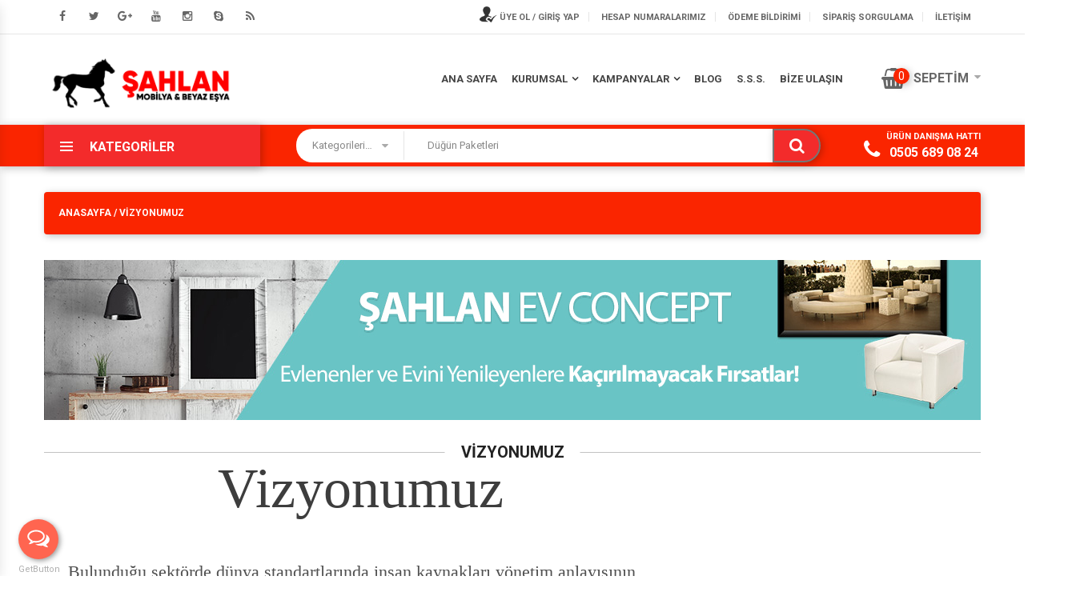

--- FILE ---
content_type: text/html; charset=UTF-8
request_url: https://sahlanmobilya.com.tr/kurumsal/vizyonumuz.html
body_size: 40430
content:
<!DOCTYPE html>
<html lang="tr">
<head>
	<meta charset="UTF-8">
        <base href="https://sahlanmobilya.com.tr/">
	<meta name="viewport" content="width=device-width, initial-scale=1, maximum-scale=1, user-scalable=no">
    <link rel="stylesheet" type="text/css" href="https://s3.eu-central-1.amazonaws.com/shopier/static/css/shopiermodal.min.css">
    <link rel="stylesheet" type="text/css" href="https://s3.eu-central-1.amazonaws.com/shopier/static/font-awesome/css/font-awesome.min.css">
	<link href="css/bootstrap.min.css" rel="stylesheet" type="text/css">
	<link href="css/owl.carousel.min.css" rel="stylesheet" type="text/css">
	<link href="css/font-awesome.min.css" rel="stylesheet" type="text/css">
	<link href="css/animate.min.css" rel="stylesheet">
	<link href="css/magnific-popup.min.css" rel="stylesheet">
<!--	<link href="css/jquery-ui.min.css" rel="stylesheet">-->
    <link rel="stylesheet" href="//code.jquery.com/ui/1.12.1/themes/base/jquery-ui.css">
	<link href="css/jquery.scrollbar.min.css" rel="stylesheet">
	<link href="css/chosen.min.css" rel="stylesheet">
	<link href="css/ovic-mobile-menu.css" rel="stylesheet">
    <style>
/*--------------------------/*

[Table of contents]
[Color codes]
Background: #ffffff
Body Color : #333333
Accent color: #222222
[Typography]
Body:       14px/30px Open Sans, Roboto;
Heading:    Open Sans, Roboto;
Input, textarea: 14px/30px Open Sans, Roboto;

1 COMPONENT STYLES
2. HEADER
  2.1 General
  2.2 Header Skin
3. MAIN
4. BLOG
  4.1 Blog page
  4.2 Blog single
5. SIDEBAR
  5.1 Left Sidebar
  5.2 Right Sidebar
6. SHOP
  6.1 Shop Page
  6.2 Shop Single
7.INNER PAGES
8. FOOTER
9. RESPONSIVE
10. SLIDESHOW
11. REPONSIVE
/*-------------------------*/

body{
  font-family: 'Roboto', Roboto;
  position: relative;
  font-style: normal;
  overflow-x: hidden;
  line-height: 24px;
}
img {
  max-width: 100%;
}
a,a:hover,a:active,a:focus {
  text-decoration: none;
}
ul, ol {
  margin: 0;
  padding: 0;
}
ul ul, ol ol, ul ol, ol ul {
  padding-left: 25px;
}
input[type="text"], input[type="email"],
textarea, input[type="password"],
input[type="tel"],
input[type="search"] {
  appearance: none ;
  -moz-appearance: none;
  -webkit-appearance: none;
  -ms-appearance: none;
  -o-appearance: none;
}
input {
  outline: 0;
  -webkit-box-shadow: none;
  box-shadow: none;
  border-radius: 0;
}
.back-to-top {
  bottom: 30px;
  display: none;
  font-weight: 700;
  font-size: 18px;
  letter-spacing: 2px;
  position: fixed;
  right: 20px;
  width: 30px;
  height: 30px;
  line-height: 26px;
  text-align: center;
  text-decoration: none;
  transform-origin: 100% 50% 0;
  -o-transform-origin: 100% 50% 0;
  -webkit-transform-origin: 100% 50% 0;
  z-index: 99999  ;
  overflow: hidden;
  border: solid 1px;
  padding: 0;
  background-color: #fff;
}
.back-to-top::before {
  content: "\f106";
  font-family: "FontAwesome";
  position: absolute;
  color: #222222;
  z-index: 111;
  width: 100%;
  height: 100%;
  text-align: center;
  display: inline-block;
  top: 0;
  left: 0;
  right: 0;
}
.back-to-top:hover::before {
  color: #fff;
}
.back-to-top.show {
  display: block;
}
.left-content {
  text-align: left;
}
.right-content {
  text-align: right;
}
.midle-content {
  text-align: center;
}
.container,
.no-padding {
  padding: 0;
}
.box-has-content::before {
  display: table;
  content: "";
}
.box-has-content::after {
  clear: both;
  display: table;
  content: "";
}
.owl-carousel:not(.has-thumbs) .owl-thumbs {
  display: none;
}
.item-background {
  background-position: center;
  background-repeat: no-repeat;
  background-size: cover;
  position: relative;
}
/*use to input*/
::-webkit-input-placeholder {
  color: inherit;
  opacity: 1;
  filter: alpha(opacity=100);
}
:-moz-placeholder { / Firefox 18- /
  color: inherit;
  opacity: 1;
  filter: alpha(opacity=100);
}
::-moz-placeholder {  / Firefox 19+ /
  color: inherit;
  opacity: 1;
  filter: alpha(opacity=100);
}
:-ms-input-placeholder {
  color: inherit;
  opacity: 1;
  filter: alpha(opacity=100);
}
/*use to input--end*/

/*--HEADER STYLE--*/

/*menu mobile*/
.menu-bar {
  display: none;
}
.menu-bar {
  padding: 14px 0 5px;
  font-weight: 700;
  text-transform: uppercase;
  font-size: 14px;
  cursor: pointer;
}
.menu-bar .icon {
  width: 22px;
  display: block;
  float: left;
  margin-right: 15px;
}
.menu-bar .text{
  margin-top: -2px;
  display: block;
  float: left;
}
.menu-bar .icon span {
  display: block;
  width: 100%;
  height: 3px;
  margin: 3px 0;
}
.menu-bar .icon span:nth-child(2) {
  width: 16px;
}
.kt-clone-wrap{
  position: fixed;
  overflow-x: hidden;
  top: 0;
  left: -100%;
  width: 320px;
  height: 100vh;
  background-color: #fff;
  -webkit-transition: all 0.3s ease 0s;
  -o-transition: all 0.3s ease 0s;
  -moz-transition: all 0.3s ease 0s;
  transition: all 0.3s ease 0s;
  z-index: 100000;
  -webkit-box-shadow: 3px 5px 14px -3px rgba(0,0,0,0.11);
  -moz-box-shadow: 3px 5px 14px -3px rgba(0,0,0,0.11);
  box-shadow: 3px 5px 14px -3px rgba(0,0,0,0.11);
}
.kt-clone-wrap.open{
  left: 0;
}
.kt-panels-actions-wrap{
  border-bottom: 1px solid #eee;
  height: 50px;
  position: relative;
}
.kt-panels-actions-wrap .kt-close-btn,
.kt-panels-actions-wrap .kt-prev-panel{
  width: 50px;
  height: 50px;
  position: absolute;
  top: 0;
  right: 0;
  z-index: 10;
  border-left: 1px solid #eee;
  text-align: center;
  line-height: 50px;
  font-size: 11px;
  color: #222;
}
.kt-panels-actions-wrap .kt-prev-panel{
  right: inherit;
  left: 0;
  border: none;
  border-right: 1px solid #eee;
}
.kt-panels-actions-wrap .kt-current-panel-title{
  display: block;
  text-align: center;
  line-height: 50px;
  padding: 0 50px;
  text-transform: uppercase;
}
.kt-panels-actions-wrap .kt-prev-panel:before{
  content: "\f104";
  font-family: FontAwesome;
}
.kt-panel>ul{
  padding: 0;
  margin: 0;
}
.kt-panel-opened > .sub-menu {
  padding-bottom: 50px;
}
.kt-panel li{
  list-style: none;
  position: relative;
}
.kt-panel > ul > li{
  padding: 0 20px;
  border-bottom: 1px solid #eee;
}
.kt-panel>ul.sub-menu>li {
  padding: 0;
}
.kt-panel > ul> li> a {
  display: block;
  font-size: 14px;
  color: #222;
  padding: 10px 20px;
  text-transform: uppercase;
}
.kt-next-panel{
  width: 50px;
  text-align: center;
  position: absolute;
  top: 0;
  right: 0;
  z-index: 10;
}
.kt-next-panel:before{
  content: "\f105";
  font-family: FontAwesome;
}

.kt-clone-wrap .kt-panels{
  background: inherit;
  border-color: inherit;
  position: absolute;
  margin-top: 50px;
  left: 0;
  right: 0;
  top: 0;
  bottom: 0;
  z-index: 0;
  box-sizing: border-box;
}
.kt-clone-wrap  .kt-panel{
  border-color: #fff;
  bottom: 0;
  box-sizing: border-box;
  display: block;
  left: 0;
  margin: 0;
  overflow-x: hidden;
  overflow-y: auto;
  position: absolute;
  right: 0;
  top: 0;
  transform: translateX(100%);
  transition: all 0.2s ease 0s;
  z-index: 0;
}
.kt-clone-wrap  .kt-main-panel,
.kt-clone-wrap .kt-panel.kt-panel-opened{
  transform: translateX(0);
  z-index:10;
}
.kt-clone-wrap .kt-panel.kt-sub-opened,
.kt-clone-wrap .kt-sub-opened{
  z-index: 1;
  opacity: 0;
  visibility: hidden;
}
.kt-clone-wrap .kt-hidden{
  display: block !important;
  opacity: 0;
  visibility: hidden;
}
.kt-clone-wrap  .sub-menu.megamenu{
  padding: 20px;
  max-width: 100%!important;
  width: 100%!important;
}
.kt-panel-opened > .sub-menu {
  position: static;
  visibility: visible;
  opacity: 1;
  -webkit-box-shadow: none;
    -moz-box-shadow: none;
      -ms-box-shadow: none;
        -o-box-shadow: none;
          box-shadow: none;
  -webkit-transform: translate(0,0);
     -moz-transform: translate(0,0);
      -ms-transform: translate(0,0);
       -o-transform: translate(0,0);
          transform: translate(0,0);
}
.kt-panel-opened .mega-menu {
  padding: 30px 20px;
}

.menu-item-has-children.clone-menu-item > a::after {
  display: none;
}
.kt-panel> .demos-menu {
  padding: 0;
}
.kt-panel> .demos-menu .demo-item {
  width: 100%;
}
.kt-panel> .demos-menu .demo-item .demo-title {
  margin: 0;
}
.kt-panel>  .mega-menu .widget-custom-menu {
  width: 100%;
}
/*end mobile menu*/

/*HEADER LAYOUT1*/
.topbar {
  border-bottom: solid 1px #e6e6e6;
}
.topbar .menu-topbar {
  float: left;
}
.topbar .menu-topbar > li {
  display: inline-block;
  list-style: none;
  padding: 5px 0;
  margin: 0;
}
.topbar .menu-topbar > li:first-child {
  padding-left: 0;
}
.topbar .menu-topbar > li:last-child {
  padding-right: 0;
}
.topbar .menu-topbar li a {
  font-size: 11px;
  text-transform: uppercase;
  color: #666;
  padding: 0 12px;
  position: relative;
  font-family: Roboto;
  font-weight: bold;
}
.categori-search-option {
  outline: 0;
}
.categori-search-option option {
  outline: 0;
  font-size: 20px;
  color: red;
}
.topbar .menu-topbar > li:first-child > a {
  padding-left: 0;
}
.topbar .menu-topbar > li  {
  line-height: 30px;
  position: relative;
}
.list-language.sub-menu {
  min-width: 130px;
  left: 0;
}
.list-currencies.sub-menu {
  min-width: 120px;
  left: 0;
}
.topbar .menu-topbar > li::before {
  position: absolute;
  content: "";
  top: 0;
  right: 0;
  bottom: 0;
  height: 12px;
  width: 1px;
  margin: auto;
  background-color: #e5e5e5;
}
.topbar .menu-topbar li:last-child::before {
  display: none;
}
.topbar .menu-topbar > li .sub-menu {
  padding: 10px 0 20px;
}
.topbar .top-links {
  float: right;
}
.topbar .list-socials {
  float: left;
  margin-left: 5px;
  display: inline-block;
}
.topbar .menu-topbar .menu-item-has-children > a::after {
  float: none;
}
.main-header .top-header {
  padding: 30px 0 20px;
}
.main-header .logo {
  /*! padding-top: 8px; */
  max-width: 230px;
  width: 230px;
  /*! height: 50px; */
  /*! min-height: 50px; */
}
.header.layout1 .main-header .header-control {
  margin-top: -4px;
}
.search-form .search-block {
  position: relative;
  display: table;
  float: right;
}
.search-form .search-block .search-inner {
  display: table-cell;
  vertical-align: middle;
  width: 237px;
  max-width: -webkit-calc(100% - 194px);
  max-width: -moz-calc(100% - 194px);
  max-width: calc(100% - 194px);
}
.search-form .search-block .search-info {
  width: 100%;
  height: 42px;
  line-height: 42px;
  background-color: #ffffff;
  font-size: 13px;
  color: #888888;
  padding: 0 29px;
  border-radius: 21px 0 0 21px;
  border-right: none;
  border: solid 1px #e6e6e6;
  border-right: none;
}
.search-form .search-choice{
  display: table-cell;
  vertical-align: middle;
  position: relative;
}
.search-form .search-block .search-button {
  font-size: 20px;
  color: #fff;
  width: 60px;
  height: 42px;
  /*! line-height: 42px; */
  text-align: center;
  border-radius: 0 21px 21px 0 ;
  display: inline-block;
  border-style: solid;
}
.search-form .search-block .search-button:hover {
  background-color: #aaa;
}
.search-form .search-block .chosen-select .title {
  font-size: 14px;
  color: #000;
  line-height: 24px;
  background-color: #f0f2f5;
  padding-left: 20px;
  width: 100%;
  display: block;
}
.search-form .search-block .chosen-select {
  width: 100%;
  background-color: transparent;
  padding: 9px 15px;
  border-right: none;
}
.search-form .search-block .chosen-container-single {
  position: relative;
  display: inline-block;
  vertical-align: middle;
  font-size: 13px;
  -webkit-user-select: none;
  -moz-user-select: none;
  user-select: none;
  width: 135px !important;
    border-radius: 0;
    -moz-border-radius: 0;
    -webkit-border-radius: 0;
}
.search-form .search-block .chosen-container-single .chosen-single {
  -webkit-border-radius: 0;
  -moz-border-radius: 0;
  border-radius: 0;
  padding: 0 30px 0 20px;
  max-width: 100%;
  background: none;
  -webkit-box-shadow: none;
  -moz-box-shadow: none;
  box-shadow: none;
  border-top: solid 1px #e6e6e6;
  border-bottom: solid 1px #e6e6e6;
  background-color: #ffffff;
  border-left: solid 1px #e6e6e6;
  line-height: 42px;
  height: 42px;
  font-size: 13px;
  color: #888;
  border-right: none;
}
.search-form .search-block .chosen-container-single .chosen-single::after {
  content: "\f0dd";
  font-family: "FontAwesome";
  display: inline-block;
  margin-left: 5px;
  font-size: 14px;
  color: #aaa;
  position: absolute;
  z-index: 1;
  right: 20px;
  top: -3px;
}
.search-form .search-block .chosen-container-single .chosen-drop {
  min-width: 236px;
  overflow-y: auto;
  border: solid 1px #ddd;
  text-align: left;
  background-color: #fff;
  max-height: 420px;
}
.search-form .search-block .chosen-container .chosen-results {
  padding: 0;
  margin: 0;
}
.search-form .search-block .chosen-container .chosen-results li.active-result:hover,
.search-form .search-block .chosen-container .chosen-results li.highlighted {
  background-color: #f0f2f5;
  background-image: none;
  color: #666;
}
.search-form .search-block .chosen-container .chosen-results li {
  font-size: 13px;
  color: #666;
  line-height: 24px;
  padding: 0 10px 0 20px;
}
.search-form .search-block .chosen-container-single .chosen-single span {
  margin-right: 2px;
}
.chosen-container-single .chosen-search input[type=text] {
  display: none;
}
.search-form.layout2 .search-block .chosen-container-single .chosen-single {
  border-radius: 20px 0 0 20px;
  border: none;
  position: relative;
}
.search-form.layout2 .search-block .chosen-container-single .chosen-single::before {
  height: 36px;
  width: 1px;
  background-color: #e6e6e6;
  content: "";
  position: absolute;
  z-index: 1;
  right: 0;
  top: 0;
  bottom: 0;
  margin: auto;
}
.search-form.layout2 .search-block .search-info {
  border-radius: 0;
  border: none;
  width: 460px;
}
.header-control li {
  display: inline-block;
  list-style: none;
  position: relative;
  padding: 0 20px;
}
.header-control li:last-child {
  padding-right: 0;
}
.header-control li:first-child {
  padding-left: 0;
}
.header-control > li::after {
  background-color: #ccc;
  content: "";
  width: 1px;
  height: 27px;
  top: 0;
  bottom: 0;
  margin: auto;
  position: absolute;
  z-index: 1;
  right: 0;
}
.header-control li:last-child::after {
  display: none;
}
.hotline .icon {
  float: left;
  font-size: 26px;
  color: #666;
  margin-right: 8px;
  margin-top: 15px;
}
.hotline .text {
  font-size: 11px;
  color: #666;
  text-transform: uppercase;
  display: block;
  margin-bottom: -4px;
  font-family: Roboto;
  font-weight: bold;
}
.hotline .number {
  font-size: 16px;
  color: #222;
  font-weight: 500;
  display: block;
  text-transform: uppercase;
  text-align: center;
  font-family: Roboto;
  font-weight: bold;
}
.hotline .content {
  overflow: hidden;
  text-align: left;
  font-family: Roboto;
  font-size: 15px;
}
.box-minicart {
  list-style: none;
  display: inline-block;
  position: relative;
}
.box-minicart .cart-block .cart-icon {
  font-size: 26px;
  color: #666;
  position: relative;
  margin-right: 10px;
  float: left;
}
.box-minicart .cart-block .cart-icon .count {
  display: inline-block;
  width: 20px;
  height: 20px;
  text-align: center;
  line-height: 20px;
  font-size: 14px;
  color: #fff;
  border-radius: 100%;
  position: absolute;
  left: 15px;
  top: 0;
}
.box-minicart .cart-block .total-price .text {
  font-size: 14px;
  color: #666;
  text-transform: uppercase;
  font-weight: 600;
}
.box-minicart .cart-block .total-price {
  color: #333;
  font-size: 17px;
  font-weight: 700;
  text-transform: uppercase;
  float: left;
  display: inline-block;
}
.box-minicart .cart-block .total-price .text {
  font-size: 16px;
  color: #666;
  font-weight: 700;
  font-family: Roboto;
}
.box-minicart .cart-inner {
  position: absolute;
  z-index: 12;
  right: 0;
  visibility: hidden;
  opacity: 0;
  min-width: 310px;
  box-shadow: 0 0 6px rgba(0, 0, 0, 0.2);
  top: 105%;
  -webkit-transition: 0.5s ease 0s;
     -moz-transition: 0.5s ease 0s;
      -ms-transition: 0.5s ease 0s;
       -o-transition: 0.5s ease 0s;
          transition: 0.5s ease 0s;
  border-top: solid 2px;
  padding: 25px 20px;
  text-align: left;
  background-color: #fff;
  -webkit-transition: opacity .5s,-webkit-transform .5s;
  transition: opacity .3s,transform .3s;
  font-family: Roboto;
}
.box-minicart .minicart {
  padding: 10px 15px 10px 0;
}
.box-minicart .minicart::after {
  content: "\f0dd";
  font-family: "FontAwesome";
  display: inline-block;
  margin-left: 5px;
  font-size: 14px;
  color: #aaa;
  position: absolute;
  z-index: 1;
  right: 0;
  top: 6px;
}
.box-minicart .minicart:hover .cart-inner {
  top: 100%;
  opacity: 1;
  visibility: visible;
}
.box-minicart .cart-inner .title {
  font-size: 16px;
  color: #333;
  font-weight: 400;
  /*! text-transform: uppercase; */
  margin: 0 0 5px;
  text-align: center;
}
.box-minicart .cart-inner .list-item {
  padding: 0;
}
.box-minicart .cart-inner .list-item li {
  padding: 10px 0;
  border-bottom: solid 1px #e6e6e6;
  width: 100%;
  list-style: none;
}
.box-minicart .cart-inner .list-item li:last-child {
  border-bottom: none;
}
.box-minicart .cart-inner .list-item .product-item .thumb {
  float: left;
  margin-right: 8px;
}
.box-minicart .cart-inner .list-item .product-item .info {
  overflow: hidden;
}
.box-minicart .cart-inner .list-item .product-item .info::before {
  display: none;
}
.box-minicart .cart-inner .subtotal {
  border-top: solid 1px #e6e6e6;
  padding: 20px 0;
  overflow: hidden;
}
.box-minicart .cart-inner .subtotal {
  text-align: left;
  display: block;
  width: 100%;
}
.box-minicart .cart-inner .subtotal .text {
  font-size: 14px;
  color: #666;
  font-weight: 700;
  text-transform: uppercase;
}
.box-minicart .cart-inner .subtotal .total-price {
  font-size: 18px;
  color: #666;
  font-weight: 700;
}
.box-minicart .cart-inner .group-button-checkout a {
  display: inline-block;
  line-height: 40px;
  padding: 0 10px;
  font-size: 14px;
  text-transform: uppercase;
  background-color: #aaa;
  border-radius: 3px;
  margin: 5px 5px 5px 0;
  font-weight: 600;
  float: left;
  max-width: 49%;
  color: #fff;
}
.box-minicart .minicart:hover .cart-inner.cart-empty {
  padding: 25px 0;
  text-align: center;
}
.box-minicart .minicart:hover .cart-inner.cart-empty .content {
  font-size: 14px;
  color: #666;
  margin: 0;
}
.header-nav-wapper,
.header-nav-wapper .header-nav {
  width: 100%;
  background-color: #e9e9e9;
}
.header-nav-wapper .vertical-wapper {
  width: 100%;
  position: relative;
}
.vertical-content {
  background-color: #fff;
  padding: 10px 0 20px;
  border: solid 1px #e6e6e6;
  position: absolute;
  top: 100%;
  z-index: 99;
  left: 0;
  width: 100%;
  /*! margin-bottom: 550px; */
}
.vertical-wapper .block-title {
  font-size: 16px;
  color: #ffffff;
  font-weight: 700;
  text-transform: uppercase;
  height: 52px;
  line-height: 32px;
  cursor: pointer;
  display: block;
  padding: 12px 0 12px 20px;
  font-family: Roboto;
}
.vertical-wapper .block-title .icon-bar {
  display: inline-block;
  vertical-align: middle;
  width: 16px;
  margin-right: 17px;
}
.icon-bar span {
  display: block;
  width: 100%;
  margin-bottom: 3px;
  background-color: #ffffff;
  height: 2px;
}
.vertical-menu li {
  display: list-item;
  list-style: none;
}
.vertical-menu > li > a {
  line-height: 49px;
  font-size: 10px;
  color: #444444;
  text-transform: uppercase;
  position: relative;
  display: block;
  border-top: 1px solid #e6e6e6;
  margin: 0 19px;
  font-family: Roboto;
  font-size: 12px;
  font-weight: 700;
}
.vertical-menu > li:first-child > a {
  border: none;
}
.vertical-menu > li:last-child > a {
  border-bottom: 1px solid #e6e6e6;
}
.vertical-menu > li > a:hover,
.vertical-menu > li:hover + li > a {
  border-color: transparent;
}
.vertical-menu li .toggle-sub-menu {
  display: none;
}
.vertical-menu > li:hover {
  background-color: #f3f3f3;
}
.vertical-menu .menu-item-has-children > a::after {
  content: "\f105";
}
.vertical-menu > li >a .icon {
  display: inline-block;
  width: 30px;
  text-align: center;
  vertical-align: top;
  /*! line-height: 10px; */
  margin-right: 10px;
  /*! opacity: 0.3; */
  margin-top: 5px;
  color: #0009;
  padding-right: 30px;
}
.view-all-categori {
  display: block;
  text-align: center;
  /*! margin-bottom: 20px; */
}

.view-all-categori .button {
  font-size: 17px;
  line-height: 50px;
  text-transform: uppercase;
  font-family: Roboto;
  /*! float: left; */
  text-align: center;
}
.header.layout6 .vertical-menu > li.view-all-categori .button {
  margin: 0;
}
.header.layout6 .main-header .header-nav-wapper .mobile-navigation {
  display: none;
}
.header.layout6 .vertical-content .vertical-menu .sub-menu {
  display: none;
}
.vertical-content.layout2 .view-all-categori {
  display: none;
}
.main-menu > li{
  display: inline-block;
  float: left;
}
.main-menu > li > a {
  display: inline-block;
  font-size: 13px;
  color: #454545;
  text-transform: uppercase;
  font-weight: 600;
  line-height: 52px;
  padding: 0 9px;
  cursor: pointer;
  float: left;
  font-family: Roboto;
  /*! margin-top: 0px; */
}
.list-socials > li:first-child > a,
.main-menu > li:first-child > a {
  padding-left: 0;
}
.list-socials li:last-child > a,
.main-menu > li:last-child > a {
  padding-right: 0;
}
.list-socials li {
  display: inline-block;
  list-style: none;
  margin: 4px 2px;
}
.list-socials li a {
  display: inline-block;
  width: 32px;
  height: 32px;
  line-height: 32px;
  border-radius: 50%;
  -moz-border-radius: 50%;
  -webkit-border-radius: 50%;
  font-size: 14px;
  text-align: center;
  -webkit-transition: all .4s ease;
  -o-transition: all .4s ease;
  -moz-transition: all .4s ease;
  transition: all .4s ease;
  font-size: 14px;
  color: #666;
}
.list-socials li a:hover {
  color: #fff;
}

.language .flag {
  margin-right: 5px;
}
.language .flag img {
  margin-top: -2px;
}
/*MAIN-MENU*/
.menu-item-has-children {
  position: relative;
}
.menu-item-has-children > a::after {
  content: "\f107";
  font-family: "FontAwesome";
  display: inline-block;
  margin-left: 5px;
  font-size: 13px;
  color: #333;
  float: right;
}
.sub-menu {
  position: absolute;
  z-index: 100;
  visibility: hidden;
  opacity: 0;
  left: -15px;
  top: 100%;
  background-color: #fff;
  min-width: 220px;
  padding: 10px 0 10px;
  -webkit-box-shadow: 0 0 9px 0 rgba(0, 0, 0, 0.2);
  -moz-box-shadow: 0 0 9px 0 rgba(0, 0, 0, 0.2);
  box-shadow: 0 0 9px 0 rgba(0, 0, 0, 0.2);
  -webkit-transition: opacity .5s,-webkit-transform .5s;
  transition: opacity .3s,transform .3s;
  -webkit-transform: translate(0, 30px);
  -moz-transform: translate(0, 30px);
  -o-transform: translate(0, 30px);
  -ms-transform: translate(0, 30px);
  transform: translate(0, 30px);
  display: block;
  text-align: left;
}
.ovic-menu-panels .sub-menu {
  position: static;
  visibility: visible;
  opacity: 1;
  min-width: 1px;
  padding: 20px;
  -webkit-box-shadow: none;
  -moz-box-shadow: none;
  box-shadow: none;
  -webkit-transition: opacity .5s,-webkit-transform .5s;
  transition: opacity .3s,transform .3s;
  -webkit-transform: translate(0, 0);
  -moz-transform: translate(0, 0);
  -o-transform: translate(0, 0);
  -ms-transform: translate(0, 0);
  transform: translate(0, 0);
  display: block;
  text-align: left;
}
.sub-menu li {
  display: list-item;
  list-style: none;
}
.sub-menu .menu-item-has-children:hover > a::after {
  content: "\f105";
}
.main-menu .sub-menu li .sub-menu {
  left: 100%;
}
.main-menu  .sub-menu .menu-item-has-children:hover > .sub-menu {
  top: -20px;
}
.menu-item-has-children:hover > .sub-menu {
  -webkit-transform: translate(0, 0);
    -moz-transform: translate(0, 0);
    -o-transform: translate(0, 0);
    -ms-transform: translate(0, 0);
    transform: translate(0, 0);
    opacity: 1;
    visibility: visible;
}
.main-menu .sub-menu > li {
  display: list-item;
  list-style: none;
}
.main-menu .sub-menu > li >a {
  display: block;
  font-size: 16px;
  line-height: 20px;
  color: #555555;
  padding: 8px 20px;
  text-transform: uppercase;
}
.main-menu .sub-menu >li:hover >a {
  letter-spacing: 0.2px;
  background-color: #f1f1f1;
}
.main-menu .demos-menu {
  padding: 35px 25px 10px;
}
.main-menu .demos-menu .demo-item a {
  padding: 0;
}
.main-menu .demos-menu .demo-item {
  padding: 0 10px;
  margin-bottom: 30px;
}
.main-menu .demos-menu .demo-item .demo-title {
  font-size: 12px;
  color: #242424;
  font-weight: 600;
  /*! text-transform: uppercase; */
  display: block;
  margin: 0 0 12px;
  text-align: center;
}
.main-menu .mega-menu1 {
  max-width: 1010px;
  background-image: url('../images/bg1.jpg');
  background-repeat: no-repeat;
  background-position: right bottom;
  padding: 25px 30px 0;
}
.widget-custom-menu .widgettitle{
  font-size: 11.5px;
  font-weight: 600;
  color: #666;
  text-transform: uppercase;
}
.widget-custom-menu {
  margin-bottom: 10px;
}
.widget-custom-menu ul {
  padding: 0;
}
.widget-custom-menu ul li {
  list-style: none;
  display: list-item;
}
.widget-custom-menu ul li a {
  font-size: 13px;
  color: #666;
  line-height: 24px;
  display: block;
}
.vertical-menu .menu-item-has-children > .sub-menu {
  left: 100%;
  top: 30px;
  -webkit-transform: translate(0,0);
     -moz-transform: translate(0,0);
      -ms-transform: translate(0,0);
       -o-transform: translate(0,0);
          transform: translate(0,0);
  min-width: 600px;
}
.vertical-menu .menu-item-has-children.has-megamenu {
  position: inherit;
}
.vertical-menu .menu-item-has-children:hover > .sub-menu {
  visibility: visible;
  opacity: 1;
  top: 0;
}
.vertical-menu .sub-menu1 {
  max-width: 650px;
  background-image: url('../images/bg2.jpg');
  background-repeat: no-repeat;
  background-position: right bottom;
  padding: 30px 35px;
  min-height: 100%;
  background-color: #fff;
}
.vertical-menu .sub-menu2 {
  max-width: 610px;
  /*! background-image: url('../images/bg3.jpg'); */
  background-repeat: no-repeat;
  background-position: center bottom;
  padding: 35px 40px;
  min-height: 100%;
  background-color: #fff;
}
.no-sticky .box-sticky {
  display: none;
}
.box-sticky {
  position: fixed;
  z-index: 999;
  -webkit-transform: translateY(-300px);
  -moz-transform: translateY(-300px);
  -ms-transform: translateY(-300px);
  -o-transform: translateY(-300px);
  transform: translateY(-300px);
  left: 0;
  width: 100%;
  -webkit-transition: 0.5s ease 0s;
  -moz-transition: 0.5s ease 0s;
  -ms-transition: 0.5s ease 0s;
  -o-transition: 0.5s ease 0s;
  transition: 0.5s ease 0s;
  background-color: #fff;
  padding: 0;
  opacity: 0;
  border-bottom: solid 1px #e6e6e6;
}
.box-sticky.is-sticky {
  -webkit-transform: translateY(0);
  -moz-transform: translateY(0);
  -ms-transform: translateY(0);
  -o-transform: translateY(0);
  transform: translateY(0);
  top: 0;
  opacity: 1;
}
.hidden-content,
.header-home2 .box-sticky .hidden-content,
.is-sticky .hidden-content.show-up,
.is-sticky .hidden-content.always-open {
  display: none;
}
.hidden-content.show-up,
.hidden-content.always-open,
.is-sticky .hidden-content.show-in-sticky,
.is-sticky .always-open.show-in-sticky {
  display: block;
}
.logo-prepend .logo {
  line-height: 51px;
  margin: 0 auto;
  width: 100%;
  text-align: center;
}
.cart-prepend .box-minicart {
  margin-top: 5px;
  float: left;
}
/*HEADER LAYOUT2*/
.header.layout2 .search-form {
  padding-top: 5px;
}
.header.layout2 .hotline {
  float: right;
  margin-top: 3px;
}
.header.layout2 .search-form .search-block .search-button:hover {
  background-color: #aaa;
}
.header.layout2 .header-nav-wapper,
.header.layout2 .header-nav-wapper .header-nav {
  background-color: #e9e9e9;
}
.header.layout2 .box-header-nav .main-menu {
  /*! margin-left: 80px; */
  /*! float: right; */
  margin-left: 92px;
  /*! padding-top: 10px; */
}
.header.layout2 .hotline .icon {
  color: #222;
}
.header.header-home3 .hotline .text,
.header.header-home3 .hotline .icon,
.header.header-home3 .hotline .number {
  color: #fff;
}
.header.header-home3 .vertical-wapper .block-title,
.header.header-home3 .search-form .search-block .search-button {
  background-color: #f32b2b;
}
/*HEADER LAYOUT3*/
.header.layout3 .vertical-content {
  padding-bottom: 24px;
}
.header.layout3 .search-form .search-block .search-info {
  width: 100%;
  border-radius: 0;
}
.header.layout3 .search-form .search-block .chosen-container-single .chosen-single{
  border-radius: 20px 0 0 20px;
  border-right: 0;
}
.header.layout3 .main-header .logo {
  width: 100%;
  text-align: center;
}
/*HEADER LAYOUT4*/
.header.layout4 {
  background-color: #252525;
}
.header.layout4 .header-nav-wapper,
.header.layout4 .header-nav-wapper .header-nav,
.header.layout4 .box-sticky {
  background-color: #111;
  text-align: center;
}
.header.layout4 .list-socials li a {
  color: #eee;
}
.header.layout4 .topbar .menu-topbar li a,
.header.layout4 .main-menu > li > a,
.header.layout4 .menu-item-has-children > a::after {
  color: #aaa;
}
.header.layout4 .main-menu > li {
  float: none;
}
.header.layout4 .topbar .menu-topbar > li::before {
  background-color: #626262;
}
.header.layout4 .topbar {
  border-color: #333;
}
.header.layout4 .main-header .logo {
  width: 100%;
  text-align: center;
}
.header.layout4 .search-form .search-block .chosen-container-single .chosen-single {
  border-radius: 20px 0 0 20px;
  border-right: 0;
  background-color: #252525;
  border: solid 1px #444;
}
.header.layout4 .search-form .search-block .search-info {
  border-radius: 0;
  border: solid 1px #444;
  border-right: 0;
  background-color: #252525;
  border-left: 0;
}
.header.layout4 .search-form .search-block .search-button {
  background-color: transparent;
  border: solid 1px #444;
  border-left: 0;
  color: #aaa;
}
.header.layout4 .hotline .number,
.header.layout4 .box-minicart .cart-block .total-price,
.header.layout4 .box-minicart .cart-block .cart-icon {
  color: #eee;
}
.header .box-sticky.is-sticky .box-minicart .cart-block .total-price {
  display: none;
}
.header .box-sticky.is-sticky .cart-prepend .box-minicart {
  float: right;
}
.header .box-sticky.is-sticky .box-minicart .minicart {
  padding-right: 10px;
}
/*HEADER LAYOUT5*/
.header.layout5 .topbar .menu-topbar > li > a,
.header.layout5 .list-socials li a,
.header.layout5 .topbar .menu-topbar .menu-item-has-children > a::after {
  color: #fff;
}
.header.layout5 .topbar .menu-topbar .menu-item-has-children > a:hover::after,
.header.layout5 .topbar .menu-topbar > li > a:hover {
  color: #222;
}
.header.layout5 .list-socials li a:hover{
  background-color: #222;
}
.header.layout5 .search-form .search-block .chosen-container-single .chosen-single {
  border-radius: 20px 0 0 20px;
  border-right: 0;
}
.header.layout5 .search-form .search-block .search-info {
  border-radius: 0;
  padding: 0 15px;
}
.header.layout5 .search-form .search-block .search-button {
  background-color: #fff;
  color: #aaa;
}
.header.layout5 .search-form .search-block .search-inner {
  width: 225px;
}
.header.layout5 .hotline .number,
.header.layout5 .hotline .icon,
.header.layout5 .hotline .text,
.header.layout5 .box-minicart .minicart::after,
.header.layout5 .box-minicart .cart-block .cart-icon,
.header.layout5 .box-minicart .cart-block .total-price,
.header.layout5 .box-minicart .cart-block .total-price .text {
  color: #fff;
}
.header.layout5 .hotline .icon {
  margin-top: 12px;
}
.header.layout5 .box-minicart .cart-block .cart-icon .count {
  background-color: #222;
}
.header.layout5 .header-nav-inner {
  float: left;
}
.header.layout5 .buytheme {
  float: right;
  display: inline-block;
  padding: 0 0;
  line-height: 50px;
  font-size: 14px;
  color: #222;
  font-weight: 700;
  text-transform: uppercase;
}
.header.layout5 .top-header .middle-content {
  margin-right: -30px;
  margin-left: 30px;
}
.header.layout5 .box-sticky.is-sticky .main-menu > li > a {
  padding: 0 10px;
  line-height: 50px;
  font-weight: 700;
}
.header.layout5 .box-sticky.is-sticky .main-menu > li > a,
.header.layout5 .box-sticky.is-sticky .menu-item-has-children > a::after  {
  color: #fff;
}

.header.layout5 .header-mobile .menu-bar,
.header.layout5 .header-top-menu-mobile,
.header.layout5 .header-mobile .box-minicart .cart-block {
  border-color: #fff;
  color: #fff;
}
.header.layout5 .header-mobile .menu-bar .icon span {
  background-color: #fff;
}

/*HEADER LAYOUT6*/
.header.layout6 .topbar {
  border-bottom: none;
}
.header.layout6 .header-nav-wapper .vertical-content {
  border-top: solid 1px rgba(0, 0, 0, 0.1);
  padding: 8px 0;
}
.header.layout6 .header-nav {
  float: left;
  width: auto;
}
.header.layout6 .main-menu > li > a {
  font-size: 13px;
  font-weight: 400;
  padding: 0 10px;
  line-height: 40px;
}
.header.layout6 .box-sticky.is-sticky .main-menu > li > a {
  line-height: 50px;
  font-weight: 700;
}
.header.layout6 .main-menu > li:first-child > a {
  padding-left: 0;
}
.header.layout6 .menu-item-has-children > a::after {
  margin-left: 4px;
}
.header.layout6 .topbar .menu-topbar > li::before {
  background-color: #b2b2b2;
}
.header.layout6 .topbar .menu-topbar li:last-child a {
  padding-right: 0;
}
.header.layout6 .vertical-wapper .block-title {
  display: none;
}
.header.layout6 .hotline .number,
.header.layout6 .hotline .icon,

.header.layout6 .box-minicart .minicart::after,
.header.layout6 .box-minicart .cart-block .cart-icon,
.header.layout6 .box-minicart .cart-block .total-price,
.header.layout6 .box-minicart .cart-block .cart-icon .count {
  color: #222;
}
.header.layout6 .box-sticky.is-sticky .box-minicart .cart-block .cart-icon .count {
  color: #fff;
}
.header.layout6 .hotline .icon {
  margin-top: 12px;
}
.header.layout6 .hotline .text,
.header.layout6 .box-minicart .cart-block .total-price .text {
  color: #666;
}
.header.layout6 .box-minicart .cart-block .cart-icon .count {
  background-color: #fff;
}
.header.layout6 .header-control > li::after {
  background-color: #b2b2b2;
}
.header.layout6 .vertical-content {
  display: block;
  width: 100%;
  padding: 0;
  border: none;
  position: static;
}
.header.layout6 .vertical-menu .view-all-categori {
  display: none;
}
.header.layout6 .vertical-menu > li {
  display: inline-block;
  position: relative;
}

.header.layout6 .vertical-menu > li > a {
  margin: 0 6px;
  border: none;
  color: #222;
}
.header.layout6  .vertical-menu > li >a .icon {
  opacity: 1;
}
.header.layout6 .vertical-menu > li:first-child > a {
  margin-left: 0;
}
.header.layout6 .vertical-menu > li > a .icon {
  margin-right: 0;
}
.header.layout6 .vertical-menu > li:hover {
  background-color: transparent;
}
.header.layout6 .vertical-menu > li:hover > a {
  text-decoration: underline;
}
.header.layout6 .vertical-menu .menu-item-has-children > a::after {
  display: none;
}
.header.layout6 .search-form .search-block .chosen-container-single .chosen-single {
  border-radius: 20px 0 0 20px;
  border-right: 0;
}
.header.layout6 .search-form .search-block .search-info {
  border-radius: 0;
  border-color: #fff;
  border-left-color: #e6e6e6;
}
.header.layout6 .search-form .search-block .chosen-container-single .chosen-single {
  border-color: #fff;
}
.header.layout6 .search-form .search-block .search-button {
  background-color: #fff;
  color: #aaa;
}
.header.layout6 .header-nav-wapper .vertical-wapper {
  border-top: solid 1px #e5e5e5;
}
.header.layout6 .top-header .middle-content {
  margin-left: 25px;
  margin-right: -25px;
}
/*HEADER LAYOUT7*/

/*CUSTOM CSS*/
/*HOME1*/
body.home1 {
  background-color: #f0f2f5;
}
.main-content-home1 {
  padding-bottom: 20px;
}
.special-container {
  max-width: 1230px;
  margin: 0 auto;
  background-color: #fff;
}
.main-content-home1 .container-offset {
  margin-left: 280px;
  margin-top: 10px;
}
.main-slideshow .slide-content .button {
  font-size: 13px;
  color: #fff;
  font-weight: 600;
  line-height: 40px;
  padding: 0 25px;
  display: inline-block;
  text-transform: uppercase;
  border-radius: 3px;
}
.main-slideshow .slide-content .button:hover {
  background-color: #aaa;
}
.main-slideshow .slide-content {
  position: absolute;
  z-index: 2;
  left: 65px;
  top: 50%;
  -webkit-transform: translateY(-50%);
     -moz-transform: translateY(-50%);
      -ms-transform: translateY(-50%);
       -o-transform: translateY(-50%);
          transform: translateY(-50%);
}
.main-slideshow .slide-content .title {
  font-size: 36px;
  color: #333;
  font-weight: 700;
  text-transform: uppercase;
  margin: 5px 0 10px;
  background-color: #fff9;
  font-family: Roboto;
  padding-top: 10px;
  padding-bottom: 10px;
  padding-left: 20px;
  padding-right: 10px;
}
.main-slideshow .owl-item.active .slide-content  .title {
  animation-duration: 2s;
  -webkit-animation-duration: 2s;
  animation-fill-mode: both;
  -webkit-animation-fill-mode: both;
  animation-name: bounceInRight;
  -webkit-animation-name: bounceInRight;
}
.main-slideshow .owl-item.active .slide-content  .subtitle {
  animation-duration: 2s;
  -webkit-animation-duration: 2s;
  animation-fill-mode: both;
  -webkit-animation-fill-mode: both;
  animation-name: bounceInLeft;
  -webkit-animation-name: bounceInLeft;
}
.main-slideshow .owl-item.active .slide-content  .smalltitle {
  animation-duration: 2s;
  -webkit-animation-duration: 2s;
  animation-fill-mode: both;
  -webkit-animation-fill-mode: both;
  animation-name: bounceInUp;
  -webkit-animation-name: bounceInUp;
}
.main-slideshow .slide-content .subtitle {
  font-size: 20px;
  color: #333;
  font-weight: 600;
  text-transform: uppercase;
  margin: 0;
  font-family: Roboto;
  /*! text-align: left; */
}
.main-slideshow .slide-content .subtitle span {
  font-size: 37px;
  font-weight: 700;
}
.main-slideshow .slide-content .smalltitle {
  font-size: 14px;
  color: #888;
  margin: 0 0 22px;
  text-transform: uppercase;
  font-family: Roboto;
}
.main-slideshow .slide-content .smalltitle span {
  font-size: 26px;
  font-weight: 700;
  color: #222;
}
.slideshow1 .item2 .slide-content .title {
  font-weight: 600;
  max-width: 330px;
}
.slideshow1 .item2 .slide-content .title span {
  font-weight: 700;
}
.slideshow1 .item3 .slide-content .smalltitle {
  text-transform: inherit;
  font-size: 16px;
}

.main-content .row-banner .banner {
  margin: 30px 0 0;
  text-align: center;
}

@media(max-width: 880px) {
    .banner-effect1 {
        margin: 30px 0 0 !important;
    }

    .right-content-offset .layout1 {
        margin-top: -15px !important;
    }
}

@media(min-width: 880px) {
    .main-content-home3 .featrue-box-list {
        margin: 20px 0 0 0 !important;
    }

    .right-content-offset .layout1 {
        margin-top: -5px !important;
    }
}

.main-content .row-banner .banner img {
  width: 100%;
}
.product-show .item-show {
  width: 470px;
  float: left;
  padding: 25px;
}
.product-show .other-product-show {
  width: calc(100% - 470px);
  float: right;
  margin-top: -1px;
}
.other-product-show .product-item {
  padding: 0 0.5px;
  margin: 1px 0 0;
}
.other-product-show {
  position: relative;
  background-color: #e6e6e6;
  margin: 0 -0.5px;
  padding: 0 0.5px;
}
.main-content-home1 .product-show .section-content{
  border-right-width: 0;
}
.item-show .product-item:hover .product-inner {
  -webkit-box-shadow: none;
  -moz-box-shadow: none;
  box-shadow: none;
}
.item-show .product-item .product-name {
  font-size: 16px;
  color: #555;
  font-weight: 600;
}
.item-show .product-item .price .del {
  font-size: 15px;
}
.item-show .product-item .price .ins {
  font-size: 24px;
}
.owl-thumbs {
  padding: 0;
}
.item-show .owl-carousel .owl-thumb-item {
  width: 72px;
  height: 72px;
  border: solid 1px #e6e6e6;
  display: inline-block;
  margin: 5px;
  outline: 0;
  opacity: 1;
}
.owl-carousel.has-thumbs .owl-nav .owl-prev,
.owl-carousel.has-thumbs .owl-nav .owl-next {
  font-size: 0;
  width: 25px;
  height: 25px;
  display: inline-block;
  bottom: 30px;
}
.owl-carousel.has-thumbs:hover .owl-nav .owl-prev,
.owl-carousel.has-thumbs:hover .owl-nav .owl-next {
  display: block !important;
}
.owl-carousel.has-thumbs .owl-nav .owl-prev {
  left: 0;
}
.owl-carousel.has-thumbs .owl-nav .owl-next {
  right: 0;
}
.owl-carousel.has-thumbs .owl-nav .owl-prev::before,
.owl-carousel.has-thumbs .owl-nav .owl-next::before {
  width: 100%;
  height: 100%;
  text-align: center;
  content: "\f104";
  font-family: "FontAwesome";
  display: inline-block;
  font-size: 24px;
  color: #888;
}
.owl-carousel.has-thumbs .owl-nav .owl-next::before {
  content: "\f105"
}

.brand {
  margin: 30px 0;
  background-color: #f8f8f8;
  padding: 23px;
}
.brand .brand-item {
  text-align: center;
}
.brand .brand-item a {
  display: block;
  position: relative;
  overflow: hidden;
}
.brand .brand-item a::before {
  width: 100%;
  height: 100%;
  left: 0;
  top: 0;
  background-color: transparent;
  border: solid 3px #000;
  opacity: 0;
  content: "";
  -webkit-transition: 0.5s ease;
     -moz-transition: 0.5s ease;
      -ms-transition: 0.5s ease;
       -o-transition: 0.5s ease;
          transition: 0.5s ease;
  position: absolute;
  z-index: 1;
}
.brand .brand-item a:hover::before {
  opacity: 0.2;
}
/*HOME2*/
.main-content-home2 {
  padding: 20px 0 0;
}
.main-content-home2 .brand {
  margin-bottom: 0;
}
.slideshow2 .slide-content {
  left: 148px;
}
.slideshow2 .item2 .slide-content .smalltitle {
  text-transform: inherit;
}
.slideshow2  .owl-carousel.nav-style1:hover .owl-nav .owl-prev {
  left: 20px;
}
.slideshow2  .owl-carousel.nav-style1:hover .owl-nav .owl-next {
  right: 20px;
}
.main-content-home2 .box-products .box-product-item {
  margin: 10px 0 0;
}


.products-view {
  background-color: #f8f8f8;
  margin: 30px 0 0;
  padding: 0 0 30px;
}
/*HOME3*/
.slideshow3 .slide-content {
  left: 110px;
}
.main-slideshow .slide-content .smalltitle span.price {
  color: #e5534c;
}
.slideshow3 .owl-carousel.nav-style1 .owl-nav .owl-prev,
.slideshow3 .owl-carousel.nav-style1 .owl-nav .owl-next {
  background-color: #fff;
}
.main-content-home3 {
  padding-bottom: 20px;
}
.main-content-home3 .container-offset {
  margin-left: 290px;
  margin-top: 18px;
}
.main-content-home3 .featrue-box-list {
  background-color: transparent;
  margin: 10px 0;
}
.main-content-home3 .featrue-box-list .row {
  margin: 0 -10px;
}
.main-content-home3 .featrue-box-list .featrue-item {
  border: none;
  padding: 0 10px;
}
.main-content-home3 .home-sidebar {
  margin-top: 120px;
}
.main-content-home3 .right-content-offset {
  margin-top: -10px;
  padding-left: 5px;
  margin-bottom: 10px;
}
.main-content-home3 .row-banner .banner-item1 {
  padding-right: 10px;
}
.main-content-home3 .row-banner .banner-item2 {
  padding-left: 10px;
}
.main-content-home3 .product-item .group-button .add-to-cart .icon,
.main-content-home4 .product-item .group-button .add-to-cart .icon {
  display: block;
}
.main-content-home3 .product-item .group-button .add-to-cart .text,
.main-content-home4 .product-item .group-button .add-to-cart .text {
  display: none;
}
.main-content-home4 .product-item .group-button .add-to-cart {
  font-size: 18px;
  padding: 0;
  width: 40px;
}
.newsletter-form.layout2 {
  width: 100%;
  background-image: url('../images/bg4.jpg');
  background-position: center;
  background-repeat: no-repeat;
  height: 275px;
  text-align: center;
}
.newsletter-form.layout2 .title {
  color: #fff;
  font-weight: 700;
  font-size: 20px;
  margin: 30px 0 10px;
  text-transform: uppercase;
}
.newsletter-form.layout2 .des {
  color: #f2f2f2;
  font-size: 14px;
  margin: 15px auto 25px;
  max-width: 210px;
}
.newsletter-form.layout2 .newsletter-inner {
  max-width: 210px;
  margin: 0 auto;
}
.newsletter-form.layout2 .newsletter-inner .newsletter-info {
  font-size: 13px;
  color: #aaa;
  background: #fff;
  width: 100%;
  height: 45px;
  line-height: 45px;
  border-radius: 0;
  text-align: center;
  padding: 0;
}
.newsletter-form.layout2 .newsletter-inner .submit {
  width: 100%;
  border-radius: 0;
  height: 50px;
  line-height: 50px;
  text-align: center;
  position: static;
  margin-top: 10px;
}

.main-content-home3 .product-bestseller .list-recent-posts .product-item .info {
  padding-top: 0;
}
.main-content-home3 .product-bestseller .list-recent-posts li {
  padding: 20px 0;
  border-bottom: solid 1px #e6e6e6;
  margin: 0;
}
.main-content-home3 .product-bestseller .list-recent-posts li:last-child {
  border: none;
}
.sidebar .product-bestseller {
  margin-top: 35px;
}
.sidebar .newsletter-form {
  margin: 30px 0 0;
}
.sidebar .box-content {
  margin-top: 30px;
  margin-bottom: -40px;
}
.box-content .section-title {
  font-size: 15px;
  font-weight: 700;
  color: #222;
  text-transform: uppercase;
  margin: 0;
  width: 100%;
  padding: 10px 0 15px;
  border-bottom: solid 1px #e6e6e6;
  margin-bottom: 20px;
}
.box-content  .owl-carousel.nav-style2 .owl-nav,
.box-content.our-blog .owl-carousel.nav-style2 .owl-nav {
  top: -56px;
}
.main-content-home3 .post {
  margin-top: 37px;
}
.box-product-item .widget-recent-post {
  padding: 30px 20px 0;
}
/*HOME 4*/
.slideshow4 .owl-carousel.nav-style1 .owl-nav .owl-prev,
.slideshow4 .owl-carousel.nav-style1 .owl-nav .owl-next {
  background-color: #fff;
}
.main-content-home4 .left-content-offset {
  padding-right: 5px;
}
.main-content-home4 .slideshow-offset {
  margin-left: 290px;
  margin-top: 20px;
}
.main-content-home4 .home-sidebar {
  padding-top: 20px;
}
.main-content-home4 .slideshow-offset .row-banner .banner {
  margin-top: 10px;
}
.main-content-home4 .brand {
  margin-bottom: 0;
  margin-top: 40px;
}
.slideshow4  .slide-content {
  left: 340px;
}
/*HOME 5*/
body.home5 {
  background-color: #252525;
}
.slideshow5 .owl-carousel.nav-style1 .owl-nav .owl-prev,
.slideshow5 .owl-carousel.nav-style1 .owl-nav .owl-next {
  background-color: #1a1a1a;
  color: #fff;
}
.slideshow5 .slide-content {
  left: 510px;
}
.slideshow5 .owl-carousel.nav-style1 .owl-nav .owl-prev {
  left: 375px;
}
.slideshow5 .owl-carousel.nav-style1 .owl-nav .owl-next {
  right: 375px;
}
.slideshow5 .slide-content .title {
  color: #fefefe;
}
.slideshow5 .item1 .slide-content .subtitle {
  color: #888;
  font-size: 15px;
  text-transform: inherit;
  margin: 5px 0 25px;
}
.slideshow5 .item1 .slide-content .smalltitle span {
  color: #fff;
}
.slideshow5 .item2 .slide-content .subtitle {
  color: #aaa;
  font-size: 18px;
  margin-bottom: 20px;
}
.slideshow5 .smalltitle span {
  color: #e5534c;
}
.slideshow5 .item3 .slide-content .subtitle {
  color: #555;
  font-size: 16px;
}
.row-category .category-item{
  margin: 40px 0 0;
}
.main-content-home5 .section-head {
  background-color: #191919;
}
.main-content-home5 .row-category {
  margin-bottom: 10px;
}
.main-content-home5  .brand {
  background-color: #1e1e1e;
  margin-top: 40px;
}
.main-content-home5  .brand .brand-item a::before {
  background-color: rgba(255, 255, 255, 0.5);
}
.main-content-home5 .post {
  margin: 40px 0 20px;
}
.main-content-home5 .widgettitle,
.main-content-home5 .product-item .price .real {
  color: #666;
}
.main-content-home5 .list-recent-posts .product-item .product-name {
  color: #aaa;
}
.footer.footer-home5 {
  background-color: #2b3445;
}
.main-content-home5 .section-head .section-title::after {
  border-left-color: #797979;
}
.main-content-home5 .our-blog .section-head {
  margin-top: 0;
}
.main-content-home5 .owl-carousel.nav-style2 .owl-nav .owl-prev:hover,
.main-content-home5 .owl-carousel.nav-style2 .owl-nav .owl-next:hover {
  color: #fff;
}
/*HOME 6*/
.slideshow6 .owl-carousel.nav-style1 .owl-nav .owl-prev,
.slideshow6 .owl-carousel.nav-style1 .owl-nav .owl-next {
  background-color: #fff;
}
.slideshow6 .slide-content {
  max-width: 310px;
  left: 90px;
}
.slideshow6 .slide-content .subtitle {
  color: #555;
}


.main-content-home6 .left-main-top-content {
  width: 270px;
  float: left;
  position: relative;
}
.main-content-home6 .slideshow-offset {
  width: calc(100% - 270px);
  float: left;
  border-right: solid 1px #e6e6e6;
  border-bottom: solid 1px #e6e6e6;
}
.main-content-home6 .row-banner .banner {
  margin: 0;
}
.main-content-home6 .row-banner .banner a {
  border-right: solid 1px #e6e6e6;
  width: 100%;
  margin: 0;
  float: left;
}
.main-content-home6 .row-banner .banner.banner-last a {
  border-right: none;
  padding-bottom: 1px;
  float: right;
}
.main-content-home6 .row-banner {
  margin-bottom: -1px;
}
.main-content-home6 .banner-offset {
  float: left;
  width: 470px;
  border-right: solid 1px #e6e6e6;
}
.main-content-home6 .banner-offset .banner a {
  margin-bottom: -8px;
}
.main-content-home6 .content-product {
  width: calc(100% - 470px);
  float: right;
}
.main-content-home6 .vertical-content {
  padding: 12px 0 22px;
}
.recently-viewed .product-item .group-button .add-to-cart {
  width: 40px;
  padding: 0;
}
.recently-viewed .product-item .group-button .add-to-cart .text {
  display: none;
}
.recently-viewed .product-item .group-button .add-to-cart .icon {
  display: block;
}
.main-content-home6 .brand {
  padding: 0;
  background-color: transparent;
  margin-bottom: 22px;
}

/*HOME 7*/
.slideshow7 .owl-carousel.nav-style1 .owl-nav .owl-prev,
.slideshow7 .owl-carousel.nav-style1 .owl-nav .owl-next {
  background-color: #fff;
}
.slideshow7 .slide-content {
  max-width: 385px;
  left: 90px;
}
.main-content-home7 .section-head .section-title {
  color: #222;
}
.main-content-home7 .slideshow-offset .main-slideshow{
  margin-top: 10px;
  float: left;
  width: calc(100% - 300px);
  margin-right: 10px;
}
.main-content-home7 .slideshow-offset .row-banner {
  width: 290px;
  float: left;
}
.main-content-home7 .slideshow-offset .row-banner .banner {
  margin: 10px 0 0;
  overflow: hidden;
}
.main-content-home7 .slideshow-offset .row-banner .banner a {
  margin-bottom: 0;
  display: block;
}
.main-content-home7 .products-daily .section-content {
  border: none;
}
.main-content-home7 .products-daily .section-content.deal-ofday {
  margin-top: 10px;
}
.loadmore-products {
  width: 100%;
  text-align: center;
  background-color: #eeeeee;
}
.loadmore-products .button {
  font-size: 14px;
  color: #aaa;
  font-weight: 700;
  text-transform: uppercase;
  line-height: 50px;
}
.main-content-home6 .loadmore-products {
  margin-top: 30px;
}
.main-content-home7 .loadmore-products {
  background-color: transparent;
  margin-top: 15px;
}
.main-content-home7 .featured-products .product-item.layout5 {
  margin: 5px 0 15px;
}
.main-content-home7 {
  padding-bottom: 40px;
}
/*OWL-CAROUSEL*/
.owl-carousel .owl-item img {
  transform-style: inherit;
  -webkit-transform-style:inherit;
}
.owl-carousel .owl-nav .owl-prev,
.owl-carousel .owl-nav .owl-next {
  text-align: center;
  position: absolute;
  z-index: 1;
  -webkit-transition: 0.5s ease 0s;
     -moz-transition: 0.5s ease 0s;
      -ms-transition: 0.5s ease 0s;
       -o-transition: 0.5s ease 0s;
          transition: 0.5s ease 0s;
    opacity: 0;
}
.owl-carousel.nav-style1 .owl-nav .owl-prev,
.owl-carousel.nav-style1 .owl-nav .owl-next {
  top: 50%;
  -webkit-transform: translateY(-50%);
     -moz-transform: translateY(-50%);
      -ms-transform: translateY(-50%);
       -o-transform: translateY(-50%);
          transform: translateY(-50%);
  background-color: #bebebe;
  font-size: 24px;
  color: #333;
  line-height: 40px;
  border-radius: 3px;
  width: 40px;
  height: 40px;
}
.owl-carousel:hover .owl-nav .owl-prev,
.owl-carousel:hover .owl-nav .owl-next  {
  opacity: 1;
}
.owl-carousel.nav-style1 .owl-nav .owl-next {
  right: 30px;
}
.owl-carousel.nav-style1:hover .owl-nav .owl-next {
  right: 10px;
}
.owl-carousel.nav-style1 .owl-nav .owl-prev {
  left: 30px;
}
.owl-carousel.nav-style1:hover .owl-nav .owl-prev {
  left: 10px;
}
.owl-carousel.nav-style1 .owl-nav .owl-prev:hover,
.owl-carousel.nav-style1 .owl-nav .owl-next:hover {
  color: #fff;
}

.owl-carousel.nav-style2 .owl-nav {
  position: absolute;
  z-index: 1;
  top: -36px;
  right: 10px;
}
.owl-carousel.nav-style2 .owl-nav .owl-prev,
.owl-carousel.nav-style2 .owl-nav .owl-next {
  width: 20px;
  font-size: 20px;
  color: #888;
  opacity: 1;
}
.owl-carousel.nav-style2 .owl-nav .owl-prev {
  right: 25px;
}
.owl-carousel.nav-style2 .owl-nav .owl-next {
  right: 0;
}
.owl-carousel.nav-style2 .owl-nav .owl-prev:hover,
.owl-carousel.nav-style2 .owl-nav .owl-next:hover {
  color: #222;
}
/*FEATRUE-BOX*/
.featrue-box {
  display: table;
  margin: 0 auto;
  padding: 30px 0;
}
.featrue-box-list {
  background-color: #f8f8f8;
  margin: 20px 0;
}
.main-content-home2 .featrue-box-list {
  margin-bottom: 0;
}
.featrue-box-list .featrue-item {
  border-left: solid 1px #e1e1e1;
}
.featrue-box .block-icon {
  display: table-cell;
  vertical-align: middle;
  padding-right: 10px;
}
.featrue-box .block-icon a {
  font-size: 30px;
}
.featrue-box .block-inner {
  overflow: hidden;
  display: table-cell;
  vertical-align: middle;
}
.featrue-box .block-inner .title {
  font-size: 15px;
  font-weight: 600;
  color: #000;
  margin: 0;
  text-transform: uppercase;
}
.featrue-box .block-inner .des {
  font-size: 13px;
  color: #888;
  margin: -6px 0 0;
}

.featrue-box.layout2 {
  text-align: center;
  padding: 7px 0;
  width: 100%;
  border: solid 2px #e3e3e3;
  border-radius: 4px;
  /* font-family: Roboto; */
  /* background-color: #f4f4f400; */
  /* color: white; */
  font-family: Roboto;
  font-weight: bold;
}
.featrue-box.layout2 .block-icon,
.featrue-box .block-inner {
  display: block;
}
.featrue-box.layout2 .block-inner .title {
  font-size: 14px;
}
.featrue-box.layout2 .block-inner .des {
  margin-top: -5px;
}
/*TAB STYLE*/
.tab-content {
  position: relative;
  clear: both;
}
.tab-panel{
  position: absolute;
  top: 0;
  left: 0;
  width: 100%;
  opacity: 0;
  visibility: hidden;
  display: block;
}
.tab-panel.active{
  position: static;
  opacity: 1;
  visibility:inherit;
}
.nav>li>a:focus,
.nav>li>a:hover {
  background-color: transparent;
}

.kt-tab .nav > li {
  display: inline-block;
  margin: 0;
  padding: 0;
  list-style: none;
}
.kt-tab .nav > li > a {
  font-size: 13px;
  color: #666;
  font-weight: 600;
  text-transform: uppercase;
  padding: 0 9px;
  line-height: 46px;
}
.nav-tab-style1 .list-nav {
  float: right;
  margin-right: 78px;
}

.section-head {
  background-color: #f4f4f4;
  border-bottom: solid 2px;
  height: 46px;
  margin-top: 30px;
  position: relative;
  z-index: 1;
}
.section-head .section-title {
  float: left;
  font-size: 15px;
  color: #fff;
  font-weight: 700;
  height: 52px;
  margin: -6px 0 0;
  line-height: 52px;
  position: relative;
  z-index: 11;
  padding: 0 20px;
  min-width: 270px;
  text-transform: uppercase;
}
.section-head .section-title::after {
  position: absolute;
  content: '';
  border-style: solid;
  border-width: 6px 0 0 5px;
  border-color: transparent transparent transparent #333333;
  right: -5px;
  top: 0;
}
/*BLOG ITEM*/
.post-item.layout1  {
  border: solid 1px #e6e6e6;
  overflow: hidden;
  background-color: #fff;
}
.post-item.layout1 .post-format {
  float: left;
}
.post-item .post-format {
  position: relative;
  overflow: hidden;
  margin-top: 48px;
}
.post-item .post-format a {
  display: block;
  width: 100%;
  position: relative;
  overflow: hidden;
}
.post-item .post-format a::before {
  width: 0;
  height: 0;
  position: absolute;
  z-index: 1;
  left: 50%;
  top: 50%;
  -webkit-transition: 0.5s ease 0s;
     -moz-transition: 0.5s ease 0s;
      -ms-transition: 0.5s ease 0s;
       -o-transition: 0.5s ease 0s;
          transition: 0.5s ease 0s;
  content: "";
  border: solid 2px rgba(255, 255, 255,0.6);
  opacity: 0;
}
.post-item .post-format a:hover::before {
  width: 90%;
  height: 90%;
  left: 5%;
  top: 5%;
  opacity: 1;
}
.post-item.layout2 .post-format a::before {
  width: 0;
  height: 80%;
  position: absolute;
  z-index: 1;
  left: 50%;
  top: 10%;
  -webkit-transition: 0.5s ease 0s;
     -moz-transition: 0.5s ease 0s;
      -ms-transition: 0.5s ease 0s;
       -o-transition: 0.5s ease 0s;
          transition: 0.5s ease 0s;
  content: "";
  border-top: solid 5px rgba(255, 255, 255,0.6);
  border-bottom: solid 5px rgba(255, 255, 255,0.6);
  border-left: 0;
  border-right: 0;
  opacity: 0;
}
.post-item.layout2 .post-format a::after {
  width: 80%;
  height: 0;
  position: absolute;
  z-index: 1;
  left: 10%;
  top: 50%;
  -webkit-transition: 0.5s ease 0s;
     -moz-transition: 0.5s ease 0s;
      -ms-transition: 0.5s ease 0s;
       -o-transition: 0.5s ease 0s;
          transition: 0.5s ease 0s;
  content: "";
  border-left: solid 5px rgba(255, 255, 255,0.6);
  border-right: solid 5px rgba(255, 255, 255,0.6);
  opacity: 0;
}
.post-item.layout2 .post-format a:hover::before {
  width: 90%;
  left: 5%;
  right: 5%;
  opacity: 1;
}
.post-item.layout2 .post-format a:hover::after {
  height: 90%;
  top: 5%;
  bottom: 5%;
  opacity: 1;
}
.post-item.layout3 .post-format a::before {
  width: 120%;
  height: 120%;
  position: absolute;
  z-index: 2;
  left: -10%;
  top: -10%;
  -webkit-transition: 0.5s ease 0s;
     -moz-transition: 0.5s ease 0s;
      -ms-transition: 0.5s ease 0s;
       -o-transition: 0.5s ease 0s;
          transition: 0.5s ease 0s;
  content: "";
  opacity: 0;
  border: solid 50px  rgba(0, 0, 0,0.2);
}
.post-item.layout3 .post-format a::after {
  width: 120%;
  height: 120%;
  position: absolute;
  z-index: 1;
  left: -10%;
  top: -10%;
  opacity: 0;
  -webkit-transition: 0.7s ease 0s;
     -moz-transition: 0.7s ease 0s;
      -ms-transition: 0.7s ease 0s;
       -o-transition: 0.7s ease 0s;
          transition: 0.7s ease 0s;
  content: "";
  background-color: transparent;
  border: solid 50px rgba(255, 255, 255,0.5);
}
.post-item.layout3 .post-format a:hover::before {
  height:  100%;
  width: 100%;
  top: 0;
  left: 0;
  opacity: 1;
}
.post-item.layout3 .post-format a:hover::after {
  width: calc( 100% - 50px);
  height: calc( 100% - 50px);
  top: 25px;
  left: 25px;
  opacity: 1;
}

.post-item .post-info {
  padding:  30px 20px 20px;
  overflow: hidden;
}
.post-item .post-info .head {
  overflow: hidden;
  padding-bottom: 15px;
}
.post-item .post-date {
  float: left;
  margin-right: 10px;
  width: 40px;
  border-radius: 3px;
  overflow: hidden;
}
.post-item .post-date .day {
  width: 100%;
  font-size: 18px;
  color: #333;
  line-height: 27px;
  text-align: center;
  background-color: #e9e9e9;
  display: block;
  font-weight: 600;
}
.post-item .post-date .month {
  width: 100%;
  color: #fff;
  font-size: 11px;
  line-height: 18px;
  display: block;
  text-align: center;
}
.post-item .post-info .post-title {
  font-size: 14px;
  color: #333;
  font-weight: 600;
  text-transform: uppercase;
  display: block;
  overflow: hidden;
}
.post-item .post-info .meta-post li {
  display: inline-block;
  list-style: none;
  padding: 0 10px;
  position: relative;
}
.post-item .post-info .meta-post li:first-child {
  padding-left: 0;
}
.post-item .post-info .meta-post li:last-child {
  padding-right: 0;
}
.post-item .post-info .meta-post li::after {
  content: "";
  width: 1px;
  height: 14px;;
  position: absolute;
  z-index: 1;
  right: 0;
  top: 0;
  bottom: 0;
  margin: auto;
  background-color: #e6e6e6;
}
.post-item .post-info .meta-post li:last-child::after {
  display: none;
}
.post-item .post-info .meta-post li a {
  font-size: 13px;
  color: #333;
}
.post-item .post-info .meta-post li a .icon {
  font-size: 13px;
  color: #888;
  margin-right: 5px;
}
.post-item .post-info .des {
  font-size: 13px;
  color: #666;
  line-height: 20px;
  margin: 7px 0 12px;
}
.post-item .post-info .button {
  font-size: 13px;
  color: #bbb;
}

.post-item.layout2 .post-info{
  padding: 10px 0 0;
}
.post-item.layout2 .post-info .meta-post li a {
  color: #aaa;
}
.post-item.layout2 .post-date {
  position: absolute;
  z-index: 1;
  top: 30px;
  left: 20px;
}

.post-item.layout3 .post-info {
  padding: 15px 0;
}
.post-item.layout3 .post-info .post-title{
  font-size: 16px;
  color: #222;
}
.post-item.layout3 .post-info .meta-post .time-post {
  color: #999;
  font-size: 13px;
}
.post-item.layout3 .post-info .meta-post .time-post .day {
  font-weight: 600;
  font-size: 20px;
}
.post-item.layout3 .post-info .meta-post .author {
  font-size: 13px;
  color: #666;
}
.post-item.layout3 .post-info .meta-post li::after {
  display: none;
}
.post-item.layout3 .post-info .meta-post li {
  /*! padding: 0 20px; */
}
.post-item.layout3 .post-info .meta-post li:first-child {
  padding-left: 0;
}
.post-item.layout3 .post-info .head {
  border-bottom: solid 1px #e6e6e6;
  margin-bottom: 15px;
}
.post-item.layout3 .post-info .des {
  font-size: 14px;
  color: #888;
  line-height: 24px;
  margin: 0 0 10px;
}
.post-item.layout3 .post-format img {
  width: 100%;
}
.post-item.layout3 .post-info .button {
  padding: 0 24px;
  line-height: 40px;
  color: #fff;
  font-size: 13px;
  font-weight: 600;
  text-transform: uppercase;
  border-radius: 3px;
  display: inline-block;
  margin-top: 15px;
}
.post-item.layout3 .post-info .button:hover {
  background-color: #aaa;
  color: #fff;
}
.our-blog .section-head {
  margin-bottom: 10px;
}
.our-blog .owl-carousel.nav-style2 .owl-nav {
  top: -46px;
}
.blog-grid .post-item {
  margin-bottom: 15px;
}
/*PRODUCT ITEM*/
.product-item .product-inner .thumb {
  position: relative;
  text-align: center;
}
.product-item .product-inner .quickview-button {
  position: absolute;
  z-index: 2;
  bottom: 0;
  line-height: 35px;
  color: #fff;
  background-color: #aaa;
  text-transform: uppercase;
  text-align: center;
  width: 100%;
  left: 0;
  font-size: 13px;
  outline: 0;
  -webkit-transition: 0.5s ease 0s;
     -moz-transition: 0.5s ease 0s;
      -ms-transition: 0.5s ease 0s;
       -o-transition: 0.5s ease 0s;
          transition: 0.5s ease 0s;
  opacity: 0;
  font-weight: 600;
}
.product-item .product-inner:hover .quickview-button {
  opacity: 1;
}
.product-item .product-inner .group-flash {
  position: absolute;
  z-index: 1;
  top: 15px;
  left: 0;
}
.product-item .group-flash li {
  display: list-item;
  list-style: none;
  margin-bottom: 5px;
}
.owl-item:not(.active) .product-item .group-flash .flash {
  opacity: 0;
  visibility: hidden;
}
.product-item .group-flash .flash {
  padding: 0 10px;
  line-height: 30px;
  display: inline-block;
  text-transform: uppercase;
  font-size: 14px;
  color: #fff;
  font-weight: 600;
  position: relative;
  border: none;
}
.product-item .group-flash .flash::after {
  position: absolute;
  z-index: 1;
  top: 0;
  right: -19px;
  content: "";
  border-style: solid;
  border-width: 15px 10px;
}
.product-item .group-flash .flash.new::after {
  border-color: #fa2500 transparent transparent #fa2500;
}
.product-item .group-flash .flash.new {
  background-color: #fa2500;
}
.product-item .group-flash .flash.best::after {
  border-color: #35b035 transparent transparent #35b035;
}
.product-item .group-flash .flash.best {
  background-color: #35b035;
}
.product-item .group-flash .flash.sale {
  background-color: #e5534c;
}
.product-item .group-flash .flash.sale::after {
  border-right-color: transparent;
  border-bottom-color: transparent;
  border-top-color:  #e5534c;
  border-left-color: #e5534c;
}

.product-item .product-name {
  font-size: 13px;
  color: #555;
  display: inline-block;
  line-height: 20px;
  margin: 0;
  font-family: Roboto;
  font-weight: bold;
}
.product-item .info {
  margin: 0 10px 5px;
  padding-top: 12px;
  overflow: hidden;
  position: relative;
  text-align: center;
  /*! line-height: 28px; */
}
.product-item .info::before {
  content: "";
  position: absolute;
  z-index: 1;
  top: 0;
  left: 0;
  right: 0;
  height: 1px;
  background-color: #e6e6e6;
}

.rating {
  display: table;
}
.rating .count {
  font-size: 13px;
  color: #aaa;
  display: table-cell;
  vertical-align: middle;
}
.rating .list-star {
  padding-right: 6px;
  display: table-cell;
  vertical-align: middle;
}
.rating .list-star li {
  display: inline-block;
  list-style: none;
}
.rating .list-star li a {
  color: #f29f29;
  font-size: 13px;
  display: inline-block;
}
.product-item .price .real,
.product-item .price span {
  font-size: 18px;
  color: #222;
  font-weight: 600;
}
.product-item .price .del {
  font-size: 13px;
  color: #888;
  font-weight: 400;
  text-decoration: line-through;
}
.product-item .price .ins {
  color: #e5534c;
}
.product-item .group-button {
  position: absolute;
  top: 100%;
  left: 0;
  width: 100%;
  z-index: 9;
  opacity: 0;
  visibility: hidden;
}
.product-item:hover .group-button {
  opacity: 1;
  display: block;
  visibility: visible;
  -webkit-box-shadow: 0 0 9px rgba(0,0,0,0.35);
  -moz-box-shadow: 0 0 9px rgba(0,0,0,0.35);
  box-shadow: 0 0 9px rgba(0,0,0,0.35);
}
.product-item .group-button .inner {
  overflow: hidden;
  background-color: #ffffff;
  padding: 0 10px 0px 0px;
  margin-top: -10px;
  text-align: left;
}
.product-item .group-button a {
  border: solid 1px #e6e6e6;
  border-radius: 3px;
  display: inline-block;
  line-height: 40px;
  text-align: center;
  color: #fff;
  margin: 4px 0 4px 4px;
  background-color: #fa2500;
}
.product-item .group-button .compare-button,
.product-item .group-button .wishlist-button {
  width: 40px;
  font-size: 18px;
}
.product-item .group-button a:hover {
  color: #fff;
}
.product-item .group-button .add-to-cart {
  font-size: 13px;
  text-transform: uppercase;
  padding: 0 14px;
  margin-left: 0;
  margin-right: 4px;
  float: left;
  text-align: center;
  font-weight: 600;
}
.product-item .group-button .add-to-cart .icon {
  display: none;
  font-size: 18px;
}
.product-item .product-inner {
  background-color: #fff;
  padding: 10px 10px 13px;
  position: relative;
}
.product-item:hover .product-inner {
  -webkit-box-shadow: 0 0 9px rgba(0,0,0,0.36);
  -moz-box-shadow: 0 0 9px rgba(0,0,0,0.36);
  box-shadow: 0 0 9px rgba(0,0,0,0.36);
}
.owl-carousel .owl-item:not(.active) .product-item {
  opacity: 0;
  visibility: hidden;
}

.product-item.layout2:hover .product-inner {
  box-shadow: none;
  -moz-box-shadow: none;
  -webkit-box-shadow: none;
}
.product-item.layout2 .product-inner {
  text-align: center;
}
.product-item.layout2 .rating {
  margin: 0 auto;
}
.product-item.layout2 .info {
  text-align: center;
}
.product-item .kt-countdown {
  margin: 15px 0 10px;
  overflow: hidden;
}
.product-item .kt-countdown .box-count {
  display: inline-block;
  list-style: none;
  min-width: 45px;
  min-height: 45px;
  text-align: center;
  padding: 2px 5px;
  background-color: #f1f1f1;
  border: solid 1px #e8e8e8;
  margin: 5px;
  border-radius: 3px;
}
.kt-countdown .box-count .number {
  font-size: 18px;
  font-weight: 700;
  color: #222;
  margin: 0;
}
.kt-countdown .box-count .text {
  font-size: 11px;
  color: #aaa;
  margin: -7px 0  0;
}
.kt-countdown .box-count li {
  list-style: none;
}
.product-list-owl .owl-stage-outer:hover {
  padding-bottom: 150px;
  margin-bottom: -150px;
  margin-left: -5px;
  margin-right: -5px;
  padding-left: 5px;
  padding-right: 5px;
}

.product-list-owl .owl-item.active .product-item {
  border-right: 1px solid #e6e6e6;
}
.product-list-owl .owl-item.active.item-last .product-item{
  border-right: none;
  /*! padding-top: 1px; */
}
.product-list-owl .row-item {
  position: relative;
}
.product-list-owl .row-item .product-item {
  border-bottom: solid 1px #e6e6e6;
}
.product-list-owl .row-item .product-item:last-child {
  border-bottom: none;
}
.product-list-owl.owl-carousel .owl-stage-outer .owl-item {
  opacity: 0;
  visibility: hidden;
  z-index: 1;
}
.product-list-owl.owl-carousel.owl-grag .owl-stage-outer .owl-item.active,
.product-list-owl.owl-carousel .owl-stage-outer .owl-item.active {
  opacity: 1;
  visibility: visible;
  z-index: 1;
}
.product-list-owl.owl-carousel .owl-stage-outer .owl-item.active:hover {
  z-index: 2;
}
.product-list-owl:hover {
  z-index: 99;
}
.product-item:hover {
  z-index: 8;
}

.product-list-owl .owl-item.active .product-item.layout3,
.product-item.layout3 {
  border: solid 1px #e6e6e6;
}
.product-item.layout3 .product-inner {
  overflow: hidden;
  padding-left: 0;
}
.product-item.layout3 .product-inner .thumb {
  float: left;
  margin-right: 5px;
  max-width: 175px;
}
.product-item.layout3 .info {
  margin-right: 0;
  margin-left: 0;
}
.product-item.layout3 .info::before {
  display: none;
}
.product-item.layout3 .price .ins {
  color: #e5534c;
}
.product-item.layout3 .kt-countdown .box-count {
  min-width: 40px;
  min-height: 40px;
  margin: 0 3px;
}
.product-item.layout3 .kt-countdown .box-count:first-child {
  margin-left: 0;
}
.product-item.layout3 .kt-countdown .box-count:last-child {
  margin-right: 0;
}
.product-item.layout3 .kt-countdown .box-count {
  padding: 0;
}
.product-item.layout3 .kt-countdown .box-count .number {
  font-size: 16px;
  font-weight: 600;
}
.product-item.layout3 .kt-countdown .box-count .text {
  font-size: 10px;
  text-transform: uppercase;
}

.product-item.layout3:hover .product-inner {
  -webkit-box-shadow: none;
  -moz-box-shadow: none;
  box-shadow: none;
}

.product-item.layout4 .info {
  margin: 0;
}
.product-item.layout4 .info::before {
  display: none;
}
.product-item.layout4 .product-inner {
  padding-left: 0;
  padding-top: 0;
  padding-right: 0;
  background-color: transparent;
}
.product-item.layout4 .product-inner:hover .info{
  padding-right: 10px;
  padding-left: 10px;
}
.product-item.layout4 .product-inner:hover {
  background-color: #fff;
}
.product-item.layout4 .product-inner:hover .quickview-button {
  width: calc(100% - 20px);
  left: 10px;
  right: 10px;
}
.product-item.layout4:hover .group-button {
  background-color: #fff;
  -webkit-box-shadow: none;
    -moz-box-shadow: none;
      box-shadow: none;
  border-bottom: solid 1px #e6e6e6;
}
.product-item.layout4 .product-inner:hover .product-name {
  color: #555;
}
.product-item.layout4 .product-inner:hover .price .real {
  color: #222;
}
.product-item.layout4 .product-name,
.product-item.layout4 .rating .count{
  color: #aaa;
}
.product-item.layout4 .price .real {
  color: #fff;
}
.product-item.layout4 .group-button .inner {
  background-color: transparent;
}
.product-item.layout4 .group-button .add-to-cart .text {
  display: none;
}
.product-item.layout4 .group-button .add-to-cart {
  width: 40px;
  font-size: 18px;
  padding: 0;
}
.product-item.layout4 .group-button .add-to-cart .icon {
  display: block;
}

.product-item.layout5 {
   overflow: hidden;
}
.product-item.layout5 .product-inner {
  border: solid 1px #e6e6e6;
  padding: 10px 10px 22px;
  margin: 5px 0;
  overflow: hidden;
}
.product-item.layout5:hover .product-inner {
  -webkit-box-shadow: 0 0 5px rgba(0,0,0,0.15);
    -moz-box-shadow: 0 0 5px rgba(0,0,0,0.15);
    box-shadow: 0 0 5px rgba(0,0,0,0.15);
}
.product-item.layout5 .product-inner .thumb {
  max-width: 190px;
  display: inline-block;
  margin-right: 10px;
  float: left;
}
.product-item.layout5 .info {
  position: relative;
  padding-top: 0;
  margin: 0;
  overflow: hidden;
  height: 100%;
}
.product-item.layout5 .rating .list-star li a,
.product-item.layout5 .rating .count {
  font-size: 12px;
}
.product-item.layout5 .info .inner {
  padding-top: 18px;
}
.product-item.layout5 .info::before {
  display: none;
}
.product-item.layout5 .group-button {
  position: absolute;
  border: 0;
  bottom: -4px;
  top: inherit;
  width: auto;
  left: 0;
}
.product-item.layout5 .group-button .add-to-cart .text {
  display: none;
}
.product-item.layout5 .group-button .add-to-cart .icon {
  display: block;
}
.product-item.layout5:hover .group-button {
  -webkit-box-shadow: none;
  -moz-box-shadow: none;
  box-shadow: none;
}
.product-item.layout5 .group-button .inner {
  padding: 0;
}

.product-list-owl .owl-item.active .product-item.layout4 {
  border: none;
  padding-bottom: 10px;
}
.product-list-owl.layout2 .owl-stage-outer:hover {
  padding-left: 0;
  padding-right: 0;
  margin-left: 0;
  margin-right: 0;
}
.product-list-owl.layout3 .owl-stage-outer:hover {
  padding-bottom: 0;
  margin-bottom: 0;
}
.product-list-owl.layout3.owl-carousel.nav-style2 .owl-nav {
  top: -36px;
}
.product-list-owl.layout3.owl-carousel.nav-style2.owl-hover .owl-nav {
  top: -36px;
}

.product-list-owl.layout2 {
  padding-top: 10px;
}
.section-content {
  border: solid 1px #e6e6e6;
  border-top: none;
  position: relative;
}
.section-content::before {
  display: table;
  content: "";
}
.section-content::after{
  display: table;
  content: "";
  clear: both;
}

.box-product-item {
  position: relative;
  border: solid 1px #e6e6e6;
}
.box-product-item .head {
  padding: 0 20px;
}
.box-product-item .content {
  margin-right: 1px;
}
.box-product-item .owl-carousel .owl-item img {
  width: auto;
  margin: 0 auto;
}
.box-product-item .title {
  width: 100%;
  text-transform: uppercase;
  font-size: 15px;
  color: #222;
  font-weight: 700;
  margin: 0;
  padding: 17px 0;
  border-bottom: solid 1px #e6e6e6;
}
.box-product-item .product-item .product-inner .info::before{
  display: none;
}
.box-product-item .product-item .info {
  padding-top: 0;
}

/*CATEGORY*/
.category-list-owl {
  margin-top: 10px;
}
.category-list-owl.owl-carousel.nav-style2 .owl-nav {
  top: -46px;
}
.category-item {
  padding: 20px;
  border: solid 1px #e6e6e6;
}
.category-item .thumb {
  margin-bottom: 20px;
}
.category-item .thumb .thumb-link {
  display: block;
  position: relative;
  overflow: hidden;
}
.category-item .thumb .thumb-link::before {
  width: 100%;
  height: 100%;
  top: 0;
  left: -100%;
  opacity: 0.1;
  position: absolute;
  z-index: 1;
  content: "";
  background-color: #000;
  -webkit-transition: 0.5s ease 0s;
     -moz-transition: 0.5s ease 0s;
      -ms-transition: 0.5s ease 0s;
       -o-transition: 0.5s ease 0s;
          transition: 0.5s ease 0s;
}
.category-item .thumb .thumb-link::after {
  width: 100%;
  height: 100%;
  top: 0;
  right: -100%;
  opacity: 0.1;
  position: absolute;
  z-index: 1;
  content: "";
  background-color: #000;
  -webkit-transition: 0.5s ease 0s;
     -moz-transition: 0.5s ease 0s;
      -ms-transition: 0.5s ease 0s;
       -o-transition: 0.5s ease 0s;
          transition: 0.5s ease 0s;
}
.category-item .thumb .thumb-link:hover::before {
  left: 0;
}
.category-item .thumb .thumb-link:hover::after {
  right: 0;
}
.category-item .category-name {
  font-size: 14px;
  color: #222;
  font-weight: 600;
  text-transform: uppercase;
  display: inline-block;
}
.category-item .list-cate {
  margin-top: 5px;
}
.category-item .list-cate li{
  display: list-item;
  list-style: none;
}
.category-item .list-cate li a {
  font-size: 13px;
  color: #666;
  line-height: 20px;
}
.category-item.layout2 {
  border: none;
  padding: 0;
  position: relative;
}

.category-item.layout2::before {
  width: 100%;
  height: 100%;
  content: "";
  position: absolute;
  z-index: 1;
  left: 0;
  top: 0;
  background-color: rgba(37, 37, 37, 0.22);
  opacity: 0;
}
.category-item.layout2 .category-name::before {
  display: none;
}
.category-item.layout2:hover::before {
  opacity: 1;
}
.category-item.layout2 .info {
  position: absolute;
  z-index: 2;
  bottom: 20px;
  left: 15px;
}
.category-item.layout2 .category-name {
  font-size: 18px;
  font-weight: 700;
  color: #fff;
}
.category-item .count {
  font-size: 12px;
  color: #aaa;
  margin: 0;
}


/*CATEGORY*/
.testimonial-item .thumb .avata{
  float: left;
  margin-right: 10px;
  padding: 3px;
  border-radius: 100%;
  width: 70px;
  height: 70px;
  border: solid 1px #e6e6e6;
  overflow: hidden;
}
.testimonial-item .thumb .avata img {
  -webkit-transform: scale(1.1);
     -moz-transform: scale(1.1);
      -ms-transform: scale(1.1);
       -o-transform: scale(1.1);
          transform: scale(1.1);
}
.testimonial-item .thumb .name {
  font-size: 15px;
  color: #222;
  font-weight: 600;
  margin: 10px 0 5px;
}
.testimonial-item .thumb .position {
  font-size: 13px;
  font-weight: 600;
  color: #666;
  margin: 0;
}
.testimonial-item .thumb {
  overflow: hidden;
}
.testimonial-item .content {
  padding: 10px 10px 25px;
  border: solid 1px #e6e6e6;
  border-radius: 5px;
  position: relative;
  margin-top: 22px;
}
.testimonial-item .content::before {
  position: absolute;
  z-index: 1;
  content: "";
  border-style: solid;
  border-width: 15px 0 0 25px;
  border-color: transparent transparent transparent #e6e6e6;
  top: -16px;
  left: 20px;
}
.testimonial-item .content::after{
  position: absolute;
  z-index: 1;
  content: "";
  border-style: solid;
  border-width: 14px 0 0 24px;
  border-color: transparent transparent transparent #fff;
  top: -14px;
  left: 21px;
}
.testimonial-item .content p {
  margin: 10px 0;
  font-size: 13px;
  color: #888;
  line-height: 20px;
}
/*WIDGET*/
.widgettitle {
  font-size: 15px;
  color: #666;
  font-weight: 700;
  text-transform: uppercase;
  margin: 0;
}
.widget-recent-post .widgettitle {
  margin: -3px 0 35px;
}
.list-recent-posts > li {
  display: list-item;
  list-style: none;
  margin-bottom: 20px;
  overflow: hidden;
}
.list-recent-posts .product-item .thumb {
  float: left;
  margin-right: 10px;
  max-width: 82px;
}
.list-recent-posts .product-item .thumb a {
  display: inline-block;
  position: relative;
  overflow: hidden;
  border: solid 1px #e6e6e6;
}
.list-recent-posts .product-item .thumb a::before {
  width: 100%;
  height: 100%;
  top: 0;
  left: 0;
  -webkit-transition: 0.5s ease 0s;
     -moz-transition: 0.5s ease 0s;
      -ms-transition: 0.5s ease 0s;
       -o-transition: 0.5s ease 0s;
          transition: 0.5s ease 0s;
  content: "";
  background-color: rgba(0, 0, 0, 0.1);
  opacity: 0;
  visibility: hidden;
  position: absolute;
  z-index: 1;
}
.list-recent-posts .product-item:hover .thumb a::before {
  opacity: 1;
  visibility: visible;
}
.list-recent-posts .product-item .info {
  padding: 0;
  margin-bottom: 0;
}
.list-recent-posts .product-item .info::before {
  display: none;
}
.list-recent-posts .product-item .product-name {
  min-height: 1px;
  margin-top: -3px;
}
.list-recent-posts .product-item .rating {
  margin-bottom: -5px;
}
.list-recent-posts .product-item .rating .list-star {
  padding: 0 5px 0 0;
}
.list-recent-posts .product-item .rating .list-star li a,
.list-recent-posts .product-item .rating .count {
  font-size: 12px;
}


/*FOOTER STYLE*/
.footer {
  background-color: #2b3445;
  clear: both;
  padding-top: 38px;
}
.footer.home1  {
  background-color: #f0f2f5;
  padding-top: 0;
}
.footer.home1 > .special-container {
  background-color: #2b3445;
  padding-top: 38px;
}
.footer .widgettitle {
  color: #666;
  /*! margin: 0 0 30px; */
}
.footer .widget-text .widgettitle,
.footer .widget-newsletter .widgettitle {
  margin-bottom: 20px;
}
.footer .widget-text .subtitle {
  font-size: 14px;
  color: #666;
  font-weight: 400;
  margin: 0 0 5px;
  text-transform: uppercase;
}
.footer .widget-text .des {
  font-size: 13px;
  line-height: 24px;
  color: #aaa;
  margin: 0 0 15px;
}

.newsletter-form .des {
  font-size: 14px;
  color: #aaa;
  margin: -4px 0 0;
  line-height: 24px;
}
.newsletter-form .newsletter-block {
  width: 100%;
  position: relative;
}
.newsletter-form .newsletter-block .newsletter-info {
  font-size: 13px;
  color: #aaa;
  background-color: #fff;
  outline: 0;
  height: 40px;
  line-height: 40px;
  padding: 0 100px 0 20px;
  border-radius: 20px;
  width: 100%;
  border: none;
}
.newsletter-form .newsletter-block .submit {
  float: right;
  font-size: 14px;
  color: #fff;
  text-transform: uppercase;
  font-weight: 600;
  line-height: 40px;
  border-radius: 0 20px 20px 0;
  position: absolute;
  z-index: 1;
  right: -1px;
  top: 0;
  padding: 0 15px;
}
.newsletter-form .newsletter-block .submit:hover {
  background-color: #aaa;
}
.footer .widget-newsletter {
  border-bottom: solid 1px rgba(255, 255, 255, 0.2);
  margin-bottom: 38px;
  padding-bottom: 30px;
}
.footer .widget-custom-menu ul li a {
  color: #aaa;
  line-height: 30px;
}
.footer .list-socials {
  margin: 30px 0;
  overflow: hidden
}
.footer .list-socials li a {
  border-radius: 3px;
  background-color: #515151;
  color: #fff;
  font-size: 18px;
  width: 36px;
  height: 36px;
  line-height: 36px;
}
.footer .footer-note {
  padding: 10px 0;
  border-top: solid 1px rgba(255, 255, 255, 0.2);
}
.footer .coppy-right {
  padding-top: 10px;
}
.coppy-right .content {
  font-size: 11px;
  color: #aaa;
  line-height: 20px;
  margin: 0;
}
.coppy-right .content .site-name {
  font-weight: 600;
  color: #fff;
}
.list-payment li {
  display: inline-block;
  list-style: none;
  margin: 5px 7px;
}

.newsletter-form.layout3 .newsletter-block .newsletter-info {
  border-radius: 3px;
  padding-left: 45px;
}
.newsletter-form.layout3 .newsletter-block .submit {
  border-radius: 0 5px 5px 0;
}
.newsletter-form.layout3 .newsletter-block::before {
  left: 20px;
  margin: 0;
  top: 0;
  text-align: center;
  position: absolute;
  z-index: 1;
  display: inline-block;
  content: "\f003";
  font-family: "FontAwesome";
  font-size: 13px;
  color: #888;
  line-height: 40px;
}
.footer.layout2 .widget-newsletter {
  border: none;
}
.footer.layout2 .newsletter-form .des {
  font-size: 13px;
  margin-bottom: 35px;
}
.footer.layout2 .main-footer {
  padding-bottom: 10px;
}
.footer.layout2 .auto-clear .col-lg-3:nth-child(4n+1) {
  clear: none;
}
.footer.layout3 .footer-note .coppy-right {
  float: left;
  margin-right: 50px;
}
.footer.layout3  .list-socials {
  margin: 0;
}
.footer.layout3 .newsletter-form .des .number {
  color: #fff;
  font-size: 13px;
}
.footer.layout3 .footer-note {
  padding: 15px 0 25px;
}
/*ALL EFFECT*/
.banner-effect1 a {
  position: relative;
  overflow: hidden;
  display: inline-block;
  margin-bottom: -7px;
}
.banner-effect1 a::before {
  width: 100%;
  height: 100%;
  background-color: #000;
  position: absolute;
  z-index: 1;
  content: "";
  opacity: 0;
  visibility: hidden;
  -webkit-transition: 0.7s ease 0s;
     -moz-transition: 0.7s ease 0s;
      -ms-transition: 0.7s ease 0s;
       -o-transition: 0.7s ease 0s;
          transition: 0.7s ease 0s;
}
.banner-effect1 a:hover::before {
  visibility: visible;
  opacity: 0.2;
}
.banner-effect2 a {
  position: relative;
  overflow: hidden;
  display: inline-block;
  margin-bottom: -7px;
}
.banner-effect2 a::before {
  width: 100%;
  height: 100%;
  background-color: #fff;
  position: absolute;
  z-index: 1;
  top: 0;
  left: 0;
  content: "";
  opacity: 0;
  visibility: hidden;
  -webkit-transition: 0.7s ease 0s;
     -moz-transition: 0.7s ease 0s;
      -ms-transition: 0.7s ease 0s;
       -o-transition: 0.7s ease 0s;
          transition: 0.7s ease 0s;
}
.banner-effect2 a:hover::before {
  visibility: visible;
  opacity: 0.6;
  top: 5%;
  left: 5%;
  width: 90%;
  height: 90%;
}
.banner-effect3 a {
  position: relative;
  overflow: hidden;
  display: inline-block;
  margin-bottom: -7px;
}
.banner-effect3 a::before {
  width: 100%;
  height: 100%;
  right: -100%;
  background-color: #000;
  position: absolute;
  z-index: 1;
  content: "";
  opacity: 0.3;
  visibility: hidden;
  -webkit-transition: 1s ease 0s;
     -moz-transition: 1s ease 0s;
      -ms-transition: 1s ease 0s;
       -o-transition: 1s ease 0s;
          transition: 1s ease 0s;
  -webkit-transform: rotate(-45deg);
     -moz-transform: rotate(-45deg);
      -ms-transform: rotate(-45deg);
       -o-transform: rotate(-45deg);
          transform: rotate(-45deg);
}
.banner-effect3 a:hover::before {
  visibility: visible;
  opacity: 0.3;
  right: 60%;
}
/*INNER PAGE*/
.main-content-list .content-offset,
.main-content-grid .content-offset {
  margin-top: -55px;
  float: right;
}
.main-content-grid .sidebar,
.main-content-list .sidebar {
  float: left;
}
.shop-page .brand {
  margin: 0;
}
.shop-page .content-offset .main-banner {
  margin-bottom: 25px;
  margin-top: 35px;
}
.shop-page .shop-title {
  font-size: 17px;
  color: #222;
  font-weight: 600;
  margin: 0 0 18px;
  text-transform: uppercase;
  /*! text-align: center; */
}
.pagination {
  padding: 0 15px;
}
.shop-page .pagination {
  float: left;
}
.main-content-grid .pagination {
  margin: 40px 0 25px;
}
.main-content-list .pagination {
  margin: 40px 0;
}
.shop-page .note {
  font-size: 14px;
  color: #333;
  float: right;
  margin-top: 45px;
}
.list-page li {
  display: inline-block;
  margin-right: 10px;
}
.list-page li:last-child {
  margin-right: 0;
}
.list-page li a {
  font-size: 14px;
  color: #333;
  display: inline-block;
  width: 40px;
  height: 40px;
  text-align: center;
  border: solid 1px #e6e6e6;
  border-radius: 3px;
  line-height: 40px;
}
.list-page li a:hover,
.list-page li a.current {
  color: #fff;
}
.list-page li a.nav-button {
  width: auto;
  padding: 0 25px;
}

.grid-style .product-item .description,
.grid-style .product-item .availability,
.grid-style .product-item .group-button .compare-button .text,
.grid-style .product-item .group-button .wishlist-button .text{
  display: none;
}
.product-container .product-item {
  border-bottom: solid 1px #e6e6e6;
  border-right: solid 1px #e6e6e6;
  float: left;
}
.product-container {
  border-top: solid 1px #e6e6e6;
  border-left: solid 1px #e6e6e6;
  margin-right: -1px;
}

.list-style .product-item .description,
.list-style .product-item .availability {
  display: block;
}
.list-style .product-item {
  width: 100%;
  text-align: left;
}
.list-style .product-item .product-inner .group-flash {
  top: 10px;
}
.list-style .product-item .product-inner .thumb ,
.list-style .product-item .info,
.list-style .product-item .group-button {
  display: table-cell;
  vertical-align: middle;
}
.list-style .product-item .product-inner .thumb {
  float: left;
  margin-right: 20px;
}
.list-style .product-item .product-inner{
  padding: 20px 0 20px 20px;
  overflow: hidden;
  height: auto !important;
}
.list-style .product-item .info {
  max-width: 380px;
  float: left;
  padding: 20px 0 0 ;
}
.list-style .product-item .info::before {
  display: none;
}
.list-style .product-item .info .rating {
  margin-bottom: -4px;
}
.list-style .product-item .product-name {
  margin: 0 0 20px;
}
.list-style .product-item .availability {
  font-size: 13px;
  color: #666;
}
.list-style .product-item .availability a {
  font-weight: 600;
  color: #35b035;
}
.list-style .product-item .group-button .compare-button,
.list-style .product-item .group-button .wishlist-button {
  width: auto;
  border: none;
  line-height: 35px;
}
.list-style .product-item .group-button .compare-button .icon,
.list-style .product-item .group-button .wishlist-button .icon {
  margin-right: 10px;
  font-size: 18px;
}
.list-style .product-item .group-button .compare-button .text,
.list-style .product-item .group-button .wishlist-button .text {
  display: inline-block;
  font-size: 14px;
  color: #666;
}
.list-style .product-item .group-button .compare-button:hover,
.list-style .product-item .group-button .wishlist-button:hover {
  background-color: transparent;
  border-color: transparent;
}
.list-style .product-item .group-button a {
  display: list-item;
  margin: 0 auto;
  list-style: none;
  float: none;
}
.list-style .product-item .group-button .add-to-cart {
  display: inline-block;
  margin-bottom: 30px;
}
.list-style .product-item .group-button  {
  -webkit-box-shadow: none;
    -moz-box-shadow: none;
      box-shadow: none;
  border-left: solid 1px #e6e6e6;
  padding: 0 ;
  position: relative;
  top: 0;
  right: 0;
  width: auto;
  height: auto;
  opacity: 1;
  visibility: visible;
  text-align: center;
  width: 200px;
  float: right;
}
.list-style .product-item .group-button .inner {
  padding: 55px 0 50px;
  margin: 0 auto;
  text-align: center;
}
.product-item .description {
  font-size: 13px;
  color: #666;
  line-height: 20px;
  margin: 0 0 10px;
}
.top-control {
  background-color: #eee;
  padding: 10px 20px ;
  margin-bottom: 30px;
}
 .filter-choice {
  float: left;
  margin-right: 10px;
}
.top-control .select-item {
  float: left;
}
.top-control .chosen-container-single {
  position: relative;
  display: inline-block;
  vertical-align: middle;
  font-size: 13px;
  -webkit-user-select: none;
  -moz-user-select: none;
  user-select: none;
  width: 195px !important;
  border-radius: 0;
  -moz-border-radius: 0;
  -webkit-border-radius: 0;
}
.top-control .chosen-container-single .chosen-drop {
  min-width: 165px;
  overflow-y: auto;
  border: solid 1px #ddd;
  text-align: left;
  background-color: #fff;
  max-height: 220px;
  padding: 0 10px;
}
.top-control .chosen-container-single .chosen-single {
  font-size: 13px;
  color: #666;
  background-color: #fff;
  border: solid 1px #ddd;
  border-radius: 3px;
  padding: 0 20px;
  height: 30px;
  line-height: 30px;
  box-shadow: none;
  background-image: none;
  display: inline-block;
  width: 100%;
  float: left;
}
.top-control .chosen-container-single .chosen-single span {
  margin: 0;
}
.top-control .chosen-container-single::after {
  content: "\f0dd";
  font-family: "FontAwesome";
  display: inline-block;
  margin-left: 5px;
  font-size: 14px;
  color: #aaa;
  position: absolute;
  z-index: 1;
  right: 20px;
  top: 0;
}
.top-control .control-button {
  float: right;
}
.top-control .control-button a {
  font-size: 13px;
  color: #666;
  display: inline-block;
  margin-left: 5px;
  line-height: 24px;
  margin-top: 3px;
}
.top-control .control-button a.active {
  color: #333;
}
.top-control .control-button a .icon {
  font-size: 22px;
  float: left;
  margin-right: 10px;
}
/*GRID*/
.breadcrumbs {
  font-size: 12px;
  color: white;
  text-transform: uppercase;
  margin: 32px 0;
  font-weight: 600;
  background-color: #fa2500;
  box-shadow: 2px 2px 10px rgba(0, 0, 0, 0.25);
  border-radius: 4px;
  height: 53px;
  line-height: 53px;
  padding-left: 10px;
}
.breadcrumbs a {
  font-size: 12px;
  color: white;
  padding-left: 8px;
}
.sidebar .main-title{
  margin: 0 0 35px;
  text-transform: uppercase;
  font-size: 14px;
  color: #222;
  font-weight: 700;
}
.sidebar .widgettitle {
  font-weight: 600;
  font-size: 14px;
  margin-bottom: 25px;
  padding-bottom: 12px;
  border-bottom: solid 1px #e6e6e6;
}
.sidebar .label-text {
  cursor: pointer;
  font-size: 14px;
  color: #555;
  font-weight: 400;
  margin: 0 ;
  padding-left: 25px;
  position: relative;
}
.sidebar input[type="checkbox"] {
  display: none;
}
.sidebar input[type="checkbox"] + label::after {
  position: absolute;
  z-index: 1;
  content: "";
  left: 0;
  top: 5px;
  width: 15px;
  height: 14px;
  border: solid 1px #e6e6e6;
}
.sidebar input[type="checkbox"]:checked + label::before {
  font-family: 'FontAwesome';
  content: "\f00c";
  display: inline-block;
  top: 5px;
  left: 0;
  width: 15px;
  height: 14px;
  text-align: center;
  font-size: 10px;
  color: #fff;
  position: absolute;
  z-index: 2;
  padding: 0;
  line-height: 14px;
}
.sidebar .widget {
  margin-bottom: 35px;
}
.sidebar .widget > ul > li {
  list-style: none;
  display: list-item;
}

.sidebar .widget_filter_price  {
  margin-bottom: 25px;
}
.widget_filter_price .ui-slider .ui-slider-range {
  height: 5px;
}
.widget_filter_price .ui-slider .ui-slider-handle,
.widget_filter_price .ui-slider .ui-slider-handle {
  width: 14px;
  height: 14px;
  border-radius: 100%;
  display: inline-block;
  position: absolute;
  z-index: 1;
  cursor: pointer;
}
.widget_filter_price .ui-slider {
  height: 5px;
  background-color: #c5c5c5;
}
.widget_filter_price .filter {
  float: right;
  font-size: 14px;
  color: #333;
  font-weight: 600;
  display: inline-block;
  padding: 0 15px;
  line-height: 35px;
  border-radius: 3px;
  margin-top: 25px;
}
.widget_filter_price .amount-range-price {
  float: left;
  font-size: 15px;
  color: #666;
  margin-top: 30px;
  font-weight: bold;
}

.sidebar .widget_filter_size .list-size li {
  display: inline-block;
  margin-right: 3px;
  margin-bottom: 5px;
}
.list-size li a {
  font-size: 16px;
  color: #555;
  font-weight: 600;
  width: 40px;
  height: 40px;
  line-height: 38px;
  text-align: center;
  border-radius: 100%;
  border: solid 1px #e6e6e6;
  display: inline-block;
  text-transform: uppercase;
}
.list-size li a:hover {
  color: #fff;
}

.sidebar .widget-brand .label-text {
  color: #666;
}

.sidebar .widget_filter_color .list-color li {
  display: inline-block;
  width: 50%;
  float: left;
}
.list-color li a .count {
  font-size: 12px;
  color: #aaa;
}

.sidebar .widget-recent-post > ul > li {
  padding: 20px 0;
  border-bottom: solid 1px #e6e6e6;
  margin-bottom: 0;
}
.sidebar .widget-recent-post > ul > li:last-child {
  border: none;
}
.sidebar .widget-recent-post > ul > li:first-child {
  padding-top: 0px;
  padding-bottom: -0px;
}

.sidebar .featrue-box {
  margin-bottom: 10px;
}

/*DETAIL*/
.main-content-detail .kt-tab.nav-tab-style2 {
  margin-bottom: 70px;
  margin-top: 30px;
}
.main-content-detail .brand {
  margin-top: 30px;
}
.sidebar .widget-featrue-box{
  margin-bottom: 20px;
}
.details-thumb .owl-thumbs .owl-thumb-item {
  width: 70px;
  height: 70px;
  border: solid 1px #e6e6e6;
  margin: 0 5px;
  opacity: 1;
  outline: 0;
  display: inline-block;
}
.details-thumb .owl-thumbs  {
  position: relative;
  margin-top: 10px;
}
.details-thumb .owl-carousel.has-thumbs .owl-nav .owl-prev,
.details-thumb .owl-carousel.has-thumbs .owl-nav .owl-next  {
  left: -15px;
  bottom: 22px;
  width: 30px;
  height: 30px;
  line-height: 30px;
  background-color: #dddddd;
  border-radius: 3px;
}
.details-thumb .owl-carousel.has-thumbs .owl-nav .owl-next {
  right: -15px;
  left: inherit;
  bottom: 22px;
}
.details-thumb .owl-carousel.has-thumbs .owl-nav .owl-prev::before,
.details-thumb .owl-carousel.has-thumbs .owl-nav .owl-next::before {
  font-size: 18px;
  color: #555;
  line-height: 30px;
}
.details-thumb .owl-carousel.has-thumbs .owl-nav .owl-prev:hover::before,
.details-thumb .owl-carousel.has-thumbs .owl-nav .owl-next:hover::before {
  color: #fff;
}
.details-thumb .details-item {
  border: solid 1px #e6e6e6;
}

.details-info .product-name {
  font-size: 16px;
  color: #222;
  font-weight: 600;
  display: inline-block;
  margin: 0;
}
.details-info .rating {
  margin: 10px 0;
}
.details-info .description {
  font-size: 12px;
  color: #8e8e8e;
  line-height: 20px;
  margin: 20px 0;
  padding-bottom: 35px;
  border-bottom: solid 1px #e6e6e6;
}
.details-info .price {
  font-size: 26px;
  font-weight: 600;
  color: #222;
  margin: 30px 0 10px;
}
.details-info .availability  {
  color: #666;
  font-size: 13px;
  margin: 15px 0;
}
.details-info .availability a {
  color: #35b035;
}
.quantity {
  float: left;
  margin: 0px 10px;
  margin-left: 0;
  height: 40px;
  border: solid 1px #e6e6e6;
}
.quantity .group-quantity-button a {
  display: inline-block;
  width: 35px;
  text-align: center;
  line-height: 40px;
  height: 40px;
  color: #8e8e8e;
  font-size: 13px;
  float: left;
}
.quantity .input-text {
  border-top: none;
  border-bottom: none;
  border-right: solid 1px #e6e6e6;
  border-left: solid 1px #e6e6e6;
  line-height: 38px;
  height: 38px;
  text-align: center;
  font-size: 16px;
  color: #8e8e8e;
  float: left;
}
.details-info .group-social {
  overflow: hidden;
  margin-top: 0px;
}
.details-info .group-button {
  margin: 0;
  overflow: hidden;
}
.details-info .group-button a {
  display: inline-block;
  width: 40px;
  height: 40px;
  border: solid 1px #e6e6e6;
  border-radius: 3px;
  text-align: center;
  line-height: 40px;
  margin-right: 10px;
  font-size: 18px;
  color: #666;
  float: left;
}
.details-info .group-button .add-to-cart {
  width: auto;
  padding: 0 20px;
  font-size: 14px;
  font-weight: 600;
}
.details-info .group-button .add-to-cart .icon {
  display: none;
}
.details-info .group-button a:hover {
  color: #fff;
}

.about-product {
  margin-bottom: 0px;
}
.kt-tab.nav-tab-style2 .nav > li {
  float: left;
  margin-right: 10px;
}
.kt-tab.nav-tab-style2 .nav > li:last-child {
  margin-right: 0;
}
.kt-tab.nav-tab-style2 .nav > li > a {
  font-size: 14px;
  color: #666;
  font-weight: 600;
  text-transform: uppercase;
  background-color: #eee;
  padding: 0 25px;
  line-height: 45px;
  border-radius: 5px 5px 0 0;
}
.kt-tab.nav-tab-style2 .nav > li.active > a {
  color: #fff;
  line-height: 50px;
  margin-top: -5px;
}
.kt-tab.nav-tab-style2 .tab-content {
  border: solid 1px #e6e6e6;
}
.kt-tab.nav-tab-style2 .tab-content .tab-panel {
  padding: 30px 20px;
}
.tab-panel .description p {
  font-size: 14px;
  color: #888;
  line-height: 20px;
  margin-bottom: 45px;
}
.tab-panel .description p:last-child {
  margin-bottom: 0;
}
.additional p {
  font-size: 14px;
  color: #555;
  margin-bottom: 30px;
}
.additional ul {
  margin-bottom: 30px;
}
.additional ul li {
  display: list-item;
  list-style: none;
  position: relative;
  padding-left: 20px;
}
.additional ul li::before{
  width: 6px;
  height: 6px;
  border-radius: 100%;
  background-color: #222;
  float: left;
  left: 0;
  top: 40%;
  content: "";
  position: absolute;
  z-index: 1;
}
.customer-review {
  text-align: left;
}
.customer-review .supper-title,
.add-review .supper-title{
  font-size: 14px;
  font-weight: 600;
  text-align: left;
  padding: 0 0 10px;
  margin-bottom: 30px;
}
.customer-review .supper-title .count {
  color: #aaa;
  text-transform: capitalize;
}
.customer-review .supper-title::after,
.add-review .supper-title::after{
  margin: 0;
}
.customer-review .list-review > li {
  list-style: none;
  display: list-item;
}
.customer-review .list-review > li:first-child {
  padding-top: 0;
}
.review-item .character .rating .list-star {
  padding: 0;
  float: none;
  margin-bottom: 25px;
}
.review-item .character .author {
  font-size: 14px;
  color: #222;
  font-weight: 600;
  margin: 0;
}
.review-item .character .time-review {
  font-size: 14px;
  color: #555;
}
.review-item  {
  padding: 25px 0 60px;
  border-top: solid 1px #eeeeee;
  margin-bottom: 10px;
}
.review-item:first-child {
  border: none;
}
.review-item .character {
  float: left;
  margin-right: 100px;
}
.review-item .review-content {
  overflow: hidden;
}
.review-item .review-content .title {
  margin: 5px 0 28px;
  font-size: 14px;
  color: #222;
  text-transform: uppercase;
}
.review-item .review-content .content {
  font-size: 14px;
  color: #555;
  font-weight: 300;
  line-height: 24px;
}
.add-review .input-info {
  width: 100%;
  height: 40px;
  line-height: 40px;
  padding: 0 20px;
  font-size: 14px;
  color: #555;
  box-shadow: none;
  border-radius: 0;
  border:  solid 1px #dddddd;
  margin-bottom: 30px;
  outline: 0;
}
.add-review .input-content {
  height: auto;
}
.add-review .rating .text {
  float: left;
  color: #222;
  font-size: 14px;
  margin-right: 15px;
  font-weight: 600;
}
.add-review .submit {
  float: right;
  font-size: 14px;
  color: #fff;
  background-color: #333;
  border-radius: 3px;
  padding: 0 25px;
  line-height: 40px;
  text-transform: uppercase;
  font-weight: 600;
  display: inline-block;
}
.add-review .rating {
  margin-top: 15px;
  margin-bottom: 15px;
  float: left;
}
/*LOGIN*/
.content-form .main-title {
  font-size: 16px;
  font-weight: 600;
  color: #000;
  text-transform: uppercase;
  padding-bottom: 14px;
  border-bottom: solid 1px #e6e6e6;
  margin-bottom: 20px;
}
.content-form  .note-title {
  font-size: 14px;
  color: #666;
  margin: 0 0 28px;
}
.login-form .social {
  margin-right: 30px;
  margin-bottom: 37px;
  display: inline-block;
}
.content-form .register-form .label-text span {
  color: #fcd022;
}
.content-form .label-text {
  font-size: 14px;
  color: #333;
  margin: 0 0 5px;
}
.content-form .input-info {
  width: 100%;
  height: 40px;
  line-height: 40px;
  border: solid 1px #e6e6e6;
  background-color: #f8f8f8;
  margin-bottom: 25px;
  padding: 0 20px;
  outline: 0;
}
.content-form .check-box .text-label {
  cursor: pointer;
  font-size: 14px;
  color: #666;
  font-weight: 400;
  margin: 0;
  padding-left: 25px;
  position: relative;
}
.content-form .check-box input[type="checkbox"] {
  display: none;
}
.content-form .check-box input[type="checkbox"] + label::after {
  position: absolute;
  z-index: 1;
  content: "";
  left: 0;
  top: 5px;
  width: 15px;
  height: 14px;
  border: solid 1px #e6e6e6;
}
.content-form .check-box input[type="checkbox"]:checked + label::before {
  font-family: 'FontAwesome';
  content: "\f00c";
  display: inline-block;
  top: 5px;
  left: 0;
  width: 15px;
  height: 14px;
  text-align: center;
  font-size: 10px;
  color: #222;
  position: absolute;
  z-index: 2;
  padding: 0;
  line-height: 14px;
}
.content-form .check-box .forgot {
  float: right;
  font-size: 14px;
  color: #666;
}
.content-form .group-button {
  margin: 30px 0 50px;
}
.content-form .group-button .submit {
  font-size: 13px;
  color: #fff;
  font-weight: 600;
  line-height: 40px;
  padding: 0 40px;
  display: inline-block;
  text-transform: uppercase;
  border-radius: 3px;
}
.content-form .group-button .submit:hover {
  background-color: #aaa;
}
.content-form .input-note {
  line-height: inherit;
  height: auto;
  padding: 10px 20px;
}
.content-form .title {
  font-size: 14px;
  font-weight: 600;
  color: #222;
  text-transform: uppercase;
  margin: 30px 0 25px;
}

.contact-page .info-content {
  float: left;
}
.contact-page .map-content {
  float: right;
}
.contact-form .des {
  font-size: 14px;
  color: #666;
  margin: 20px 0 65px;
}
.content-form .map {
  margin-top: -55px;
  text-align: center;
}
.content-form .information-form  {
  margin-bottom: 30px;
  margin-top: -18px;
}
.content-form .information-form .main-title {
  font-size: 16px;
  color: #333;
  margin: 28px 0 0;
}
.content-form .information-form .title {
  margin: 25px 0 27px;
  color: #333;
}
.information-form ul li {
  display: list-item;
  list-style: none;
  overflow: hidden;
  margin-bottom: 30px;
}
.information-form .list-info li .icon {
  width: 50px;
  height: 45px;
  text-align: center;
  line-height: 40px;
  font-size: 18px;
  color: #666;
  border: solid 1px #e6e6e6;
  border-radius: 3px;
  display: inline-block;
  float: left;
  margin-right: 20px;
}
.information-form .list-info li .info {
  overflow: hidden;
}
.information-form .list-info li .info .subtitle {
  font-size: 14px;
  color: #333;
  font-weight: 600;
  margin: 0 0 0;
}
.information-form .list-info li .info .des {
  font-size: 13px;
  color: #888;
  margin: 0;
  line-height: 18px;
}
.information-form .time-work {
  margin-top: -5px;
}
.information-form .time-work li {
  margin-bottom: 10px;
}
.information-form .time-work li .day {
  float: left;
  font-size: 14px;
  color: #333;
}
.information-form .time-work li .time {
  float: right;
  font-size: 14px;
  color: #666;
}
.login-register-form .input-info {
  margin-bottom: 15px;
}

.content-form .check-box span {
  font-size: 14px;
  color: #888;
}
.checkout-form .shipping-form,
.checkout-form .payment-form {
  margin-top: 30px;
}
.checkout-form .info-checkout .item {
  font-size: 14px;
  color: #000;
  line-height: 24px;
  display: block;
}
.checkout-form .total-checkout {
  padding-top: 15px;
  border-top: solid 1px #e6e6e6;
  margin-top: 15px;
  overflow: hidden;
}
.checkout-form .shipping-form .group-button {
  margin-top: -5px;
}
.checkout-form .payment-form .group-button {
  margin-top: 15px;
}
.checkout-form .total-checkout .text {
  float: left;
  font-size: 16px;
  color: #333;
  font-weight: 600;
}
.checkout-form .total-checkout .price {
  float: right;
  font-size: 16px;
  color: #333;
  font-weight: 600;
}
.checkout-form .shipping-form .subtitle {
  border-bottom: solid 1px #e6e6e6;
  font-size: 14px;
  color: #333;
  font-weight: 600;
  margin: 35px 0 10px;
  padding-bottom: 10px;
}
.checkout-form .check-box .text-label {
  color: #000;
  font-weight: 600;
}
.shopping-cart-content {
  width: 100%;
  text-align: center;
  padding: 0 30px;
}
.cart-content {
  border: solid 1px #e6e6e6;
  padding: 0 30px;
  margin-bottom: 50px;
}
.shopping-cart-content tr {
  position: relative;
  border-bottom: solid 1px #e6e6e6;
}
.shopping-cart-content tr:last-child {
  border-bottom: none;
}
.shopping-cart-content td {
  padding: 15px 0;
  text-align: center;
}
.shopping-cart-content .title,
.shopping-cart-content .title td {
  font-size: 14px;
  color: #8e8e8e;
  padding: 15px 0;
  text-align: left;
  font-weight: 600;
  text-transform: inherit;
  text-align: center;
}
.shopping-cart-content .delete-item a {
  font-size: 12px;
  color: #666;
  margin-left: 15px;
}
.shopping-cart-content .product-thumb img {
  max-width: 100px;
}
.shopping-cart-content .product-name a {
  font-size: 14px;
  color: #555;
}
.shopping-cart-content .quantity-item .quantity {
  float: none;
  display: inline-block;
  margin: 0 auto;
}
.shopping-cart-content .quantity-item .quantity select {
  height: 40px;
  line-height: 40px;
  border: solid 1px #ccc;
  font-size: 14px;
  color: #666;
  padding: 0 20px;
}
.shopping-cart-content .price,
.shopping-cart-content .total  {
  font-size: 18px;
  color: #222;
  font-weight: 600;
}
.shopping-cart-content .checkout-cart td .left {
  border-right: none;
  text-align: left;
  float: left;
}
.shopping-cart-content .checkout-cart td .right {
  border-left: none;
  text-align: right;
  float: right;
}
.shopping-cart-content .checkout-cart td {
  padding: 20px 0 25px;
  overflow: hidden;
}
.shopping-cart-content .checkout-cart td .right .submit {
  margin-left: 7px;
  margin-bottom: 5px;
}
.content-form .shopping-cart-content  .group-button .submit {
  padding: 0 15px;
}

.proceed-checkout .main-title {
  border: none;
  padding: 0;
  margin: 10px 0 20px;
  font-weight: 700;
  font-size: 15px;
  color: #222;
}
.proceed-checkout .content {
  border: solid 1px #e6e6e6;
  padding: 20px 20px 15px;
  margin-bottom: 50px;
}
.proceed-checkout .content .title {
  margin: 10px 0 20px;
  border-bottom: solid 1px #e6e6e6;
  padding-bottom: 20px;
}
.proceed-checkout .content .info-checkout {
  overflow: hidden;
  margin-bottom: 5px;
}
.proceed-checkout .content .info-checkout .text {
  float: left;
  font-size: 14px;
  color: #666;
}
.proceed-checkout .content .info-checkout .item {
  float: right;
  font-size: 16px;
  color: #555;
  font-weight: 600;
}
.proceed-checkout .content .info-checkout.shipping .item {
  font-size: 15px;
}
.proceed-checkout .content .total-checkout {
  border-top: solid 1px #e6e6e6;
  padding-top: 20px;
  margin-top: 25px;
  overflow: hidden;
  margin-bottom: 47px;
}
.proceed-checkout .content .total-checkout .text {
  float: left;
  font-size: 14px;
  color: #666;
}
.proceed-checkout .content .total-checkout .price {
  float: right;
  font-size: 18px;
  font-weight: 700;
  color: #555;
}

/*ABOUT*/
.about-info .info .main-title {
  margin: 10px 0 20px;
}
.about-info .info .des {
  font-size: 14px;
  color: #666;
  line-height: 20px;
  margin: 0 0 20px;
}
.about-content {
  text-align: center;
  /*! padding: 0 0; */
  border-top: solid 1px #c2c2c2;
  border-bottom: solid 1px #e6e6e6;
  position: relative;
  margin-top: 40px;
  margin-bottom: 50px;
  font-weight: 300;
  font-size: 16px;
  /*! padding-top: -0px; */
}
.about-content .title {
  font-size: 20px;
  font-weight: 600;
  color: #222;
  display: inline-block;
  text-transform: uppercase;
  padding: 0 20px;
  position: absolute;
  z-index: 1;
  top: -12px;
  margin: 0;
  background-color: #fff;
  left: 50%;
  -webkit-transform: translateX(-50%);
     -moz-transform: translateX(-50%);
      -ms-transform: translateX(-50%);
       -o-transform: translateX(-50%);
          transform: translateX(-50%);
}
.about-content .des {
  font-size: 13px;
  color: #666;
  max-width: 740px;
  margin: 0 0 25px;
  line-height: 20px;
}
.about-content .character .position {
  font-size: 18px;
  color: #333;
  font-weight: 600;
  margin: 15px 0 5px;
}
.about-content .character .name {
  font-size: 14px;
  color: #666;
  margin: 0 0 30px;
}
.about-page .question {
  font-size: 14px;
  color: #222;
  font-weight: 600;
  margin: 0 0 30px;
  text-transform: uppercase;
}
.about-page .answer {
  font-size: 14px;
  color: #666;
  line-height: 20px;
  margin-bottom: 30px;
}
.about-page .answer-question {
  margin-bottom: 50px;
  overflow: hidden;
}
.group-changed .changed-item a {
  display: inline-block;
  position: relative;
  float: left;
  margin-right: 20px;
  width: 46px;
  height: 42px;
  display: inline-block;
}
.group-changed .changed-item a::before {
  width: 100%;
  height: 100%;
  line-height: 42px;
  text-align: center;
  border: solid 1px #e6e6e6;
  border-radius: 3px;
  color: #666;
  font-size: 14px;
  content: "\f067";
  font-family: "FontAwesome";
  position: absolute;
  z-index: 1;
  left: 0;
  top: 0;
}
.group-changed .changed-item a.active::before {
  content: "\f068";
  color: #fff;
}
.group-changed .changed-item a.active:hover::before {
  color: #222;
}
.group-changed li {
  display: list-item;
  list-style: none;
  margin-bottom: 10px;
  overflow: hidden;
  background-color: #F9F9F9;
  /*! border: 1px solid #CCC; */
}
.group-changed .changed-item .info {
  overflow: hidden;
}
.group-changed .changed-item .info  .title {
  font-size: 13px;
  color: #333;
  font-weight: 600;
  text-transform: uppercase;
  line-height: 42px;
  margin: 0;
}
.group-changed .changed-item .info .des-changed {
  font-size: 14px;
  color: #666;
  line-height: 20px;
  margin: 0 0 20px;
  display: none;
}
.group-changed .changed-item .info .des-changed.show-content {
  display: block;
}
/*BLOG*/
.sidebar .widget .post-item .post-format {
  max-width: 80px;
  float: left;
  margin-right: 10px;
}
.sidebar .widget .post-item .post-info {
  padding: 0;
}
.sidebar .widget .post-item .post-info .post-title {
  font-size: 13px;
  padding-bottom: 0;
}
.sidebar .widget .post-item .post-info .head {
  padding: 0;
}
.sidebar .widget .post-item .post-info .meta-post {
  padding: 0;
}
.sidebar .widget .post-item .post-info .meta-post li a {
  color: #aaa;
}
.sidebar .widget  .blog-list > li {
  border: none;
  padding-bottom: 0;
}
.sidebar .widget-bestseller .widgettitle {
  font-weight: 700;
}
.sidebar .widget-bestseller .owl-carousel.nav-style2 .owl-nav {
  top: -56px;
}
.sidebar .widget-blog-categories .widgettitle {
  margin-bottom: 0;
}
.sidebar .widget .blog-categories li{
  position: relative;
  border-bottom: solid 1px #e6e6e6;
}
.sidebar .widget .blog-categories li:last-child {
  border-bottom: none;
}
.sidebar .widget .blog-categories > li > a::before {
  display: inline-block;
  float: left;
  margin-right: 5px;
  content: "\f0da";
  font-family: "FontAwesome";
  font-size: 13px;
  color: #666;
}
.sidebar .widget .blog-categories > li > a {
  font-size: 13px;
  color: #666;
  line-height: 40px;
}
.sidebar .widget-text .content p {
  font-size: 13px;
  color: #666;
  line-height: 20px;
  margin: 0 0 20px;
}
.sidebar .widget-search .search-inner {
  position: relative;
}
.sidebar .widget-search .search-info {
  width: 100%;
  position: relative;
  border: solid 1px #e6e6e6;
  padding: 0 45px 0 15px;
  height: 40px;
  line-height: 40px;
  font-size: 13px;
  color: #888;
}
.sidebar .widget-search .search-button {
  position: absolute;
  right: 0;
  z-index: 1;
  /*! width: 30px; */
  /*! font-size: 20px; */
  color: #555;
  top: 0;
  line-height: 34px;
  display: inline-block;
  /*! text-align: center; */
  background-color: white;
  /*! border-left: 1px solid white; */
  border-right: 2px solid #e6e6e6;
  border-bottom: 1px white;
}

.main-content-blog .blog-grid {
  border-bottom: solid 1px #e6e6e6;
  padding-bottom: 10px;
  margin-top: 48px;
}
.main-content-blog .pagination {
  float: right;
  margin-bottom: 40px;
}
.main-content-blog .sidebar {
  float: left;
}
.main-content-blog .content-offset {
  float: right;
  margin-top: -48px;
}
.post-item.layout3 .post-info .des-title {
  font-size: 14px;
  color: #222;
  font-weight: 600;
  margin-bottom: 10px;
}
.post-item.layout3 .post-info .des {
  margin-bottom: 10px;
}

.main-content-blog .tags {

  margin-top: -40px;
  margin-bottom: 80px;
}
.main-content-blog .tags .title {
  font-size: 14px;
  color: #222;
}
.main-content-blog .tags .title a {
  color: #666;
}
.main-content-blog .tags .top-comment {
  border: solid 1px #e6e6e6;
  padding: 15px;
  overflow: hidden;
  background-color: #fdfdfd;
  margin: 15px 0 55px;
}
.main-content-blog .tags .top-comment .avata {
  float: left;
  margin-right: 15px;
}
.main-content-blog .tags .top-comment .comment-content {
  overflow: hidden;
}
.main-content-blog .tags .top-comment .comment-content .name {
  font-size: 16px;
  font-weight: 600;
  color: #222;
  margin: 12px 0;
}
.main-content-blog .tags .top-comment .comment-content .comment {
  font-size: 14px;
  line-height: 20px;
  color: #888;
  margin: 23px 0 15px;
}
.main-content-blog .comment-item {
  border: solid 1px #e6e6e6;
  padding: 20px;
  margin-bottom: 30px;
  /*! padding-bottom: 20px; */
}
.main-content-blog .comment-item .name{
  float: left;
  font-size: 16px;
  color: #000;
  font-weight: 600;
  margin-right: 5px;
}
.main-content-blog .comment-item .time {
  font-size: 14px;
  color: #666;
  float: left;
  margin-right: 35px;
}
.main-content-blog .comment-item .meta-post li {
  display: inline-block;
  list-style: none;
  margin-right: 15px;
}
.main-content-blog .comment-item .meta-post li a {
  font-size: 13px;
  color: #888;
}
.main-content-blog .comment-item .meta-post li a .icon {
  margin-right: 5px;
}
.main-content-blog .comment-item .comment {
  font-size: 14px;
  color: #888;
  line-height: 20px;
  overflow: hidden;
  margin: 2px 0 10px;
}
.main-content-blog .list-comment .title {
  color: #000;
  border-bottom: solid 1px #e6e6e6;
  padding-bottom: 18px;
  margin: 25px 0 35px;
}
.main-content-blog .list-comment .label-text {
  color: #222;
  font-weight: 600;
}
.main-content-blog .list-comment .group-button {
  margin: 0;
}
.main-content-blog .list-comment {
  margin: 0;
  padding-bottom: 40px;
}
.kt-popup-newsletter {
  background-image: url('../images/bg5.jpg');
  background-repeat: no-repeat;
  background-position: right center;
  background-color: #fff;
  height: 350px;
  width: 630px;
  position: relative;
  border-radius: 3px;
  margin: 0 auto;
  padding: 25px;
}
.mfp-close-btn-in .mfp-close {
  top: -15px;
  right: -15px;
  width: 30px;
  height: 30px;
  border-radius: 100%;
  text-align: center;
  font-size: 0;
  display: inline-block;
  opacity: 1;
}
.mfp-close-btn-in .mfp-close::before {
  line-height: 30px;
  font-size: 16px;
  border-radius: 100%;
  color: #fff;
  opacity: 1;
  width: 100%;
  height: 100%;
  position: absolute;
  z-index: 1;
  left: 0;
  top: 0;
  content: "\f00d";
  font-family: "FontAwesome";
}
.kt-popup-newsletter .sub-title {
  font-size: 30px;
  color: #666;
  text-transform: uppercase;
  margin: 0;
}
.kt-popup-newsletter .sub-title span {
  font-weight: 600;
  color: #333;
}
.kt-popup-newsletter .title {
  font-size: 40px;
  text-transform: uppercase;
  font-weight: 700;
  position: relative;
  margin: 10px 0 5px;
}
.kt-popup-newsletter .title span {
  position: absolute;
  z-index: 1;
  font-size: 20px;
  top: -5px;
  left: 40px;
}
.kt-popup-newsletter .small-title {
  font-size: 14px;
  color: #888;
  text-transform: uppercase;
  margin: 0 0 35px;
}
.kt-popup-newsletter .input-block .input-inner {
  width: 340px;
  position: relative;
  margin-bottom: 35px;
  overflow: hidden;
}
.kt-popup-newsletter .input-block .input-inner .input-info {
  border-radius: 20px 0 0 20px;
  width: 240px;
  float: left;
  border: solid 1px #e6e6e6;
  border-right: 0;
  font-size: 13px;
  color: #888;
  height: 40px;
  line-height: 38px;
  padding: 0 20px;
  border: solid 1px transparent;
  border-right: none;
}
.kt-popup-newsletter .input-block .input-inner .submit {
  text-transform: uppercase;
  color: #fff;
  font-size: 13px;
  font-weight: 600;
  display: inline-block;
  border-radius: 0 20px 20px 0;
  float: right;
  line-height: 40px;
  padding: 0 15px;
  text-align: center;
  max-width: 100px;
  border: none;
  outline: 0;
}
.kt-popup-newsletter .input-block .input-inner .submit:hover,
.mfp-close-btn-in .kt-popup-newsletter .mfp-close:hover::before {
  background-color: #aaa;
}
.kt-popup-newsletter input[type="checkbox"] {
  display: none;
}
.kt-popup-newsletter .text-label {
  cursor: pointer;
  font-size: 13px;
  color: #888;
  font-weight: 400;
  margin: 0;
  padding-left: 25px;
  position: relative;
}
.kt-popup-newsletter input[type="checkbox"] + label::after {
  position: absolute;
  z-index: 1;
  content: "";
  left: 0;
  top: 5px;
  width: 15px;
  height: 14px;
  border: solid 1px #e6e6e6;
}
.kt-popup-newsletter input[type="checkbox"]:checked + label::before {
  font-family: 'FontAwesome';
  content: "\f00c";
  display: inline-block;
  top: 5px;
  left: 0;
  width: 15px;
  height: 14px;
  text-align: center;
  font-size: 10px;
  color: #222;
  position: absolute;
  z-index: 2;
  padding: 0;
  line-height: 14px;
}

.kt-popup-quickview  {
  width: 820px;
  height: 420px;
  margin: 0 auto;
  background-color: #fff;
  position: relative;
}
.kt-popup-quickview .details-item{
  max-width: 300px;
  border: none;
}
.kt-popup-quickview .details-thumb {
  padding-left: 110px;
  padding-top: 35px;
}
.kt-popup-quickview .details-thumb .owl-thumbs {
  width: 80px;
  top: 15px;
  left: -80px;
  position: absolute;
}
.kt-popup-quickview .details-thumb .owl-thumbs .owl-thumb-item {
  display: list-item;
  list-style: none;
  margin: 5px 0;
}
.kt-popup-quickview .details-thumb .owl-carousel.has-thumbs .owl-nav .owl-prev:hover,
.kt-popup-quickview .details-thumb .owl-carousel.has-thumbs .owl-nav .owl-next:hover,
.kt-popup-quickview .details-thumb .owl-carousel.has-thumbs .owl-nav .owl-prev,
.kt-popup-quickview .details-thumb .owl-carousel.has-thumbs .owl-nav .owl-next {
  background-color: transparent;
  top: 50%;
  -webkit-transform: translateY(-50%);
     -moz-transform: translateY(-50%);
      -ms-transform: translateY(-50%);
       -o-transform: translateY(-50%);
          transform: translateY(-50%);
}
.kt-popup-quickview .details-thumb .owl-carousel.has-thumbs .owl-nav .owl-prev::before,
.kt-popup-quickview .details-thumb .owl-carousel.has-thumbs .owl-nav .owl-next::before {
  font-size: 35px;
}
.kt-popup-quickview .details-thumb .owl-carousel.has-thumbs .owl-nav .owl-prev {
  left: 0;
}
.kt-popup-quickview .details-thumb .owl-carousel.has-thumbs .owl-nav .owl-next {
  right: 0;
}
.kt-popup-quickview .details-info .description {
  border: none;
  padding: 0;
  margin-top: 10px;
}
.kt-popup-quickview .details-info .availability {
  margin-bottom: 0;
}
.kt-popup-quickview .details-info .group-button {
  margin-top: 15px;
}
.kt-popup-quickview .details-info {
  padding-top: 50px;
}
/*404*/
.page-404 {
  text-align: center;
  padding: 20px 15px 150px;
}
.page-404 .main-title {
  display: inline-block;
  font-size: 200px;
  text-transform: uppercase;
  margin: 0 auto;
  font-weight: 700;
  /*! float: left; */
  text-align: center;
  font-family: Roboto;
}
.page-404 .title {
  font-size: 36px;
  color: #333333;
  font-weight: 700;
  /*! margin: 55px 0 30px; */
  position: relative;
  display: block;
}
.page-404 .sub-title {
  font-size: 14px;
  color: #222;
  font-weight: 400;
  /*! margin: 0 0 40px; */
}
.page-404 .sub-title a {
  color: #333;
  font-weight: 600;
}
.page-404 .search-block .search-inner {
  position: relative;
  width: 300px;

  margin: 0 auto;
}
.page-404 .search-block .search-inner input {
  width: 100%;
  box-shadow: none;
  border: solid 1px #e6e6e6;
  height: 45px;
  line-height: 45px;
  padding: 0 30px 0 15px;
  font-size: 14px;
  color: #aaa;
}
.page-404 .search-block .search-inner .search-button {
  position: absolute;
  z-index: 1;
  right: 10px;
  top: 0;
  line-height: 45px;
  height: 45px;
  display: inline-block;
  font-size: 16px;
  color: #aaa;
}
/*SEARCH-RESULT*/
.main-content-search-result {
  padding: 80px 0;
}
.main-content-search-result .pagination {
  margin-top: 38px;
}
.main-content-search-result .shop-title {
  margin-bottom: 10px;
  display: inline-block;
}
.main-content-search-result .shop-title span{
  font-weight: 400;
  font-style: italic;
}
.main-content-search-result .sub-title {
  font-size: 14px;
  color: #222;
  margin: 10px 0 30px;
  display: block;
}
.main-content-search-result .sub-title a {
  color: #35b035;
}

/*Mobile config*/
.header-top-menu-mobile span {
  -webkit-transition: 0.5s ease 0s;
     -moz-transition: 0.5s ease 0s;
      -ms-transition: 0.5s ease 0s;
       -o-transition: 0.5s ease 0s;
          transition: 0.5s ease 0s;
}
.header-top-menu-mobile.active span {
  -webkit-animation: fa-spin 1s infinite linear;
 animation: fa-spin 1s infinite linear;
}
.mobile-config {
  float: left;
  width: 100%;
  position: fixed;
  z-index: 999;
  top: -100%;
  left: 0;
  background-color: #fff;
  -webkit-transition: 0.8s ease 0s;
     -moz-transition: 0.8s ease 0s;
      -ms-transition: 0.8s ease 0s;
       -o-transition: 0.8s ease 0s;
          transition: 0.8s ease 0s;
  box-shadow: 0 0 5px rgba(0,0,0,0.3);
  padding: 0 15px 30px;
}
.mobile-config.open {
  top: 0;
}
.mobile-config .topbar {
  display: block;
  border: none;
}
.mobile-config .topbar::before,
.mobile-config .topbar::after {
  display: table;
  content: "";
}
.mobile-config .topbar::after {
  clear: both;
}
.mobile-config .topbar > * {
  display: block;
  width: 100%;
  text-align: left;
  border-bottom: solid 1px #e6e6e6;
  padding: 10px 0;
}
.header .mobile-config .search-form .search-block {
  float: none;
  padding: 10px 0;
  margin: 0;
}
/*---------*/
.header-mobile .logo {
  /* padding: 15px 0; */
  max-width: 200px;
  padding-top: 5px;
  padding-bottom: 20px;
  position: absolute;
}
.header-mobile .box-minicart .minicart {
  padding: 0;
}
.header-mobile .box-minicart .cart-block .cart-icon {
  margin: 0;
  padding: 0;
}
.header-mobile .box-minicart .cart-block ,
.header-mobile .menu-bar,
.header-top-menu-mobile {
  display: inline-block;
  float: right;
  line-height: 36px;
  width: 36px;
  border: solid 1px #fff;
  text-align: center;
  font-size: 16px;
  margin-top: 8px;
  margin-left: 20px;
  -webkit-transition: 0.5s ease 0s;
  -moz-transition: 0.5s ease 0s;
  -ms-transition: 0.5s ease 0s;
  -o-transition: 0.5s ease 0s;
  transition: 0.5s ease 0s;
  color: #fff;
}
.header-mobile .menu-bar {
  width: auto;
  padding: 7px 15px;
  line-height: 24px;
}
.header-mobile .box-minicart .minicart::after,
.header-mobile .box-minicart .cart-block .total-price {
  display: none;
}
.header-mobile .box-minicart .cart-block {
  padding: 0 10px;
  width: auto;
}
.header-mobile .box-minicart {
  float: right;
}
.header-mobile .box-minicart .cart-inner {
  margin-top: 10px;
}
.header-mobile .box-minicart .minicart:hover .cart-inner {
  opacity: 0;
  visibility: hidden;
  top: 105%;
}
.header-mobile .box-minicart .minicart .cart-inner.open {
  top: 100%;
  opacity: 1;
  visibility: visible;
}
.header-mobile .box-minicart .cart-inner::before {
  content: "";
  bottom: 100%;
  left: 0;
  right: 0;
  position: absolute;
  z-index: 2;
  height: 10px;
}
.header-top-menu-mobile,
.mobile-config,
.header-mobile {
  display: none;
}
.header-mobile .search-form .search-block .search-info,
.header-mobile .search-form .search-block .chosen-container-single .chosen-single {
  border: solid 1px #e6e6e6;
  border-right: none;
}
.header-mobile .search-form.layout2 .search-block .search-info {
  border-left: none;
  border-right: none;
}
.header-mobile .mobile-config .close-btn {
  width: 26px;
  height: 26px;
  font-size: 14px;
  font-weight: 600;
  text-align: center;
  line-height: 24px;
  display: inline-block;
  position: absolute;
  z-index: 2;
  right: 15px;
  top: 10px;
  color: #666;
  border: solid 1px #e6e6e6;
  background-color: #fff;
}

.header.layout3 .mobile-config .search-form .search-block,
.header.layout4 .mobile-config .search-form .search-block {
  margin: 0;
}
.header.layout4 .mobile-config {
  background-color: #252525;
}

/*---REPONSIVE---*/
@media(max-width: 1500px) {
.slideshow5 .slide-content {
  left: 210px;
}
.slideshow5 .owl-carousel.nav-style1 .owl-nav .owl-prev {
  left: 120px;
}
.slideshow5 .owl-carousel.nav-style1 .owl-nav .owl-next {
  right: 120px;
}
}
@media(max-width: 1366px) {


}
@media(max-width: 1199px) {
.vertical-menu > li > a {
  margin: 0 10px;
}
.vertical-menu .sub-menu2 {
  background-image: none;
  padding: 20px;
}
.header-nav-wapper .vertical-wapper .mobile-navigation ,
.header.layout1 .more-item {
  display: none;
}
.header.layout1 .more-item.show-more {
  display: block;
}
.header.layout1 .vertical-content {
  padding: 3px 0 4px;
}
.vertical-menu .menu-item-has-children > a::after {
  position: absolute;
  right: 0;
  top: 0;
}
.vertical-menu > li >a .icon {
  margin-right: 5px;
}
.main-content-home1 .container-offset {
  margin-left: 314px;
}
.mobile-navigation {
  display: inline-block;
}
.header-nav-inner .main-menu {
  display: none;
}
/*HEADER LAYOUT1*/
.search-form.layout2 .search-block .search-info {
  width: 195px;
  padding: 0 15px;
}
.main-content-home3 .container-offset {
  margin-left: 0;
}
.header-home3 .vertical-content {
  display: none;
}
.header-home3 .vertical-content.show-up {
  display: block;
}
.header.layout2 .mobile-navigation {
  float: left;
}

/*HEADER LAYOUT4*/
.header-home4 .hidden-content.show-up {
  display: block;
}
.header-home4 .hidden-content {
  display: none;
}
.main-content-home4 .slideshow-offset {
  margin-left: 0;
}
.header.layout4 .box-sticky .main-menu > li > a {
  padding: 0 10px;
}
.header.layout4 .header-nav-wapper,
.header.layout4 .header-nav-wapper .header-nav,
.header.layout4 .box-sticky {
  text-align: left;
}

/*HEADER LAYOUT5*/
.header.layout5 .mobile-navigation {
  margin-left: 20px;
}
.header.layout5 .header-control li {
  padding: 0 10px;
}
.header.layout5 .hotline .number .title,
.header.layout5 .hotline .text .title {
  display: none;
}
.header.layout5 .top-header .middle-content {
  margin: 0;
}

/*HEADER LAYOUT6*/
.header.layout6 .top-header .middle-content {
  margin-left: 0;
  margin-right: 0;
}
.header.layout6 .hotline .text .title,
.header.layout6 .hotline .number .title {
  display: none;
}
.product-list-owl .product-item {
  margin-right: 1px;
}

/*HOME2*/
.slideshow2 .slide-content {
  left: 100px;
}

/*HOME3*/
.main-content-home3 .nav-tab-style1 .list-nav {
  width: 100%;
  padding-left: 10px;
  margin: 0;
  background-color: #f4f4f4;
}

/*HOME6*/
.main-content-home6 .vertical-content {
  padding-bottom: 5px;
}
.main-content-home6 .vertical-content .other-link {
  display: none;
}
.main-content-home6 .vertical-content .other-link.show-more {
  display: block;
}
.main-content-home6 .vertical-content .view-all-categori .button.active {
  font-size: 0;
}
.main-content-home6 .vertical-content .view-all-categori .button.active::before {
  content: "CLOSE";
  font-size: 13px;
  color: #444;
}
.footer.layout3 .newsletter-form.layout3 .newsletter-block input::-webkit-input-placeholder {
  opacity: 0;
}
.footer.layout3 .newsletter-form.layout3 .newsletter-block input:-moz-placeholder { / Firefox 18- /
  opacity: 0;
}
.footer.layout3 .newsletter-form.layout3 .newsletter-block input::-moz-placeholder {  / Firefox 19+ /
  opacity: 0;
}
.footer.layout3 .newsletter-form.layout3 .newsletter-block input:-ms-input-placeholder {
  opacity: 0;
}
/*HOME 7*/
.main-content-home7 .slideshow-offset .main-slideshow,
.main-content-home7 .slideshow-offset .row-banner {
  width: 100%;
}

.footer.layout2 .widget {
  margin-bottom: 50px;
}

.other-product-show .product-item .group-button .add-to-cart {
  padding: 0;
  width: 40px;
}
.other-product-show .product-item .group-button .add-to-cart .text {
  display: none;
}
.other-product-show .product-item .group-button .add-to-cart .icon {
  display: block;
}
/*INNER PAGE*/
.list-style .product-item .product-inner .thumb {
  float: none;
}
.details-thumb .owl-thumbs .owl-thumb-item {
  margin: 0 3px;
  width: 50px;
  height: 50px;
}
.details-thumb .owl-carousel.has-thumbs .owl-nav .owl-prev,
.details-thumb .owl-carousel.has-thumbs .owl-nav .owl-next {
  bottom: 8px;
}
.details-info .quantity {
  float: none;
  display: inline-block;
  margin-bottom: 0;
}
.review-item .character {
  margin-right: 20px;
}
.customer-review .list-review > li {
  padding-bottom: 30px;
}
.slideshow6 .slide-content {
  left: 25px;
}
.slideshow6 .item3 .slide-content {
  left: 10px;
}
.post-item .post-info {
  padding: 15px ;
}
.post-item .post-info .head {
  padding-bottom: 5px;
}
.post-item.layout1 .post-format {
  max-width: 50%;
}
.slideshow5 .item2 .slide-content .subtitle {
  color: #fefefe;
}
.footer.layout3 .footer-note .coppy-right {
  float: none;
  margin: 0 0 10px;
}
.main-content-grid .categories-content .product-item .group-button .add-to-cart{
  margin: 4px 2px 4px 0;
}
.main-content-grid .categories-content .product-item .group-button .add-to-cart {
  padding: 0 5px;
}
}
@media(max-width: 1024px) {
.box-sticky.is-sticky {
  display: none;
  opacity: 0;
  visibility: hidden;
}
.container {
  padding: 0 15px;
}
.header.layout1 .more-item {
  display: block;
}
.header.layout1 .vertical-content {
  padding: 10px 0 25px;
}
.vertical-content.show-up,
.header-home2 .vertical-content,
.header.layout2 .vertical-content,
.header.layout1 .hidden-content.always-open {
  display: none;
}
.vertical-content,
.header-home2 .vertical-content.show-up,
.header.layout2 .vertical-content.show-up,
.header.layout1 .hidden-content.always-open.show-up {
  display: block;
}

.main-content-home1 .container-offset {
  margin: 10px 0 0;
}
.product-list-owl .owl-stage-outer {
  margin-right: 0;
}
.product-show .item-show {
  padding: 15px;
  width: 330px;
}
.product-show .other-product-show {
  width: calc(100% - 330px);
}
.product-item .group-button .add-to-cart .text{
  display: none;
}
.product-item .group-button .add-to-cart .icon {
  display: block;
}
.product-item .group-button .add-to-cart {
  width: 40px;
  font-size: 18px;
  float: none;
  padding: 0;
}
.product-item .group-button {
  position: static;
  opacity: 1;
  margin-top: 20px;
  visibility: visible;
  margin-left: -10px;
}
.product-item .product-inner .quickview-button {
  opacity: 1;
}
.product-item.layout4 .product-inner .quickview-button{
  width: calc(100% - 20px);
  left: 10px;
  right: 10px;
}
.product-item.layout4 .price .real {
  color: #222;
}
.product-item.layout4:hover .group-button {
  border-bottom: none;
}
.product-item:hover .group-button {
  -webkit-box-shadow: none;
  -moz-box-shadow: none;
  box-shadow: none;
}
.product-item .group-button .inner {
  padding: 0;
  text-align: center;
  margin-left: 10px;
}
.product-item.layout4 .product-inner {
  background-color: #fff;
}
.product-item.layout4 .group-button {
  margin-top: 10px;
}
.product-item.layout4 .info {
  padding: 12px 10px;
}
.product-list-owl .owl-item.active .product-item.layout4 {
  padding-bottom: 20px;
}
.other-product-show .product-item {
  padding: 0 0.25px 0 0.5px;
}


/*HOME 6*/
.main-content-home6 .vertical-content.show-up {
  display: block;
  padding: 0;
}
.main-content-home6 .vertical-menu .other-link {
  display: none;
}

.main-content-home6 .view-all-categori .button {
  line-height: 48px;
}
.main-content-home6 .vertical-menu .sub-menu2 {
  height: calc(100% + 150px);
}
.list-recent-posts .product-item .product-name {
  overflow: hidden;
  display: block;
  text-overflow: ellipsis;
  white-space: nowrap;
}
.list-style .product-item .group-button .add-to-cart {
  width: auto;
  font-size: 13px;
  padding: 0 14px;
  margin-bottom: 20px;
}
.list-style .product-item .group-button .add-to-cart .text {
  display: block;
}
.list-style .product-item .group-button .add-to-cart .icon {
  display: none;
}
.post-item .post-info {
  padding: 10px;
}
.item-show .owl-carousel .owl-thumb-item {
  width: 50px;
  height: 50px;
}
.shopping-cart-content .product-name a {
  text-overflow: ellipsis;
  overflow: hidden;
  display: block;
  white-space: nowrap;
  max-width: 150px;
  padding: 0 10px;
  margin: 0 auto;
}
.cart-content {
  padding: 0 10px;
}
.list-style .product-item .info {
  max-width: 360px;
}
.box-product-item .widget-recent-post {
  padding: 30px 10px 0;
}
}
@media(max-width: 991px) {
  /*Mobile header config*/
.header-mobile,
.mobile-config {
  display: block;
}
.header > * {
  display: none;
}
.header .header-mobile,
.header-top-menu-mobile, .mobile-config {
  display: block;
}

/*HEADER LAYOUT1*/
.header-control li {
  padding: 0 10px;
}
.vertical-wapper .block-title {
  display: inline-block;
}
.header-nav-wapper .vertical-wapper .mobile-navigation {
  display: inline-block;
  float: right;
  background-color: #e9e9e9;
  padding: 14px 20px;
  margin: 1px;
}
.header-nav-wapper .container-vertical-wapper {
  display: none;
}


.header.layout4 .topbar {
  background-color: #252525;
}
.header.layout5 .topbar {
  padding: 0 15px;
}
.header.layout6 .main-header .header-nav-wapper .mobile-navigation {
  display: inline-block;
}
.header.layout6 .mobile-navigation span{
    color: #222
}
.header.layout6 .mobile-navigation .icon span {
  background-color: #222;
}
.header.layout6 .header-top-menu-mobile {
  color: #222;
  border-color: #222;
}

.main-content-home6 .vertical-wapper {
  display: none;
}

.main-header .top-header {
  padding: 15px 0;
}
.mobile-navigation {
  padding-left: 20px;
}
.topbar .menu-topbar > li {
  line-height: 24px;
  padding: 0;
}
.list-socials li {
  margin: 0 2px;
}
.vertical-menu .menu-item-has-children > a::after {
  display: none;
}
.vertical-menu .menu-item-has-children.has-megamenu {
  position: relative;
}
.vertical-menu > li:hover {
  background-color: transparent;
}
.vertical-menu li .toggle-sub-menu {
  display: inline-block;
  text-align: center;
  position: absolute;
  z-index: 1;
  border: none;
  right: 0;
  top: 0;
}
.vertical-menu li .toggle-sub-menu::after {
  width: 30px;
  height: 49px;
  right: 0;
  margin: 0;
  top: 0;
  text-align: center;
  position: absolute;
  z-index: 1;
  display: inline-block;
  content: "\f107";
  font-family: "FontAwesome";
}
.vertical-menu .menu-item-has-children > .sub-menu,
.vertical-menu .menu-item-has-children:hover > .sub-menu {
  display: none;
  position: relative;
  left: 0;
  top: 0;
  width: 100%;
  max-width: 100%;
  box-shadow: none;
  opacity: 1;
  visibility: visible;
}
.vertical-menu .menu-item-has-children.show-sub-menu > .sub-menu {
  display: block;
}
.vertical-menu .sub-menu2 {
  background-image: none;
  background-color: #fff;
}
/*HEADER LAYOUT2*/
.search-form.layout2 .search-block .search-info {
  width: 100%;
}
.header.layout2 .header-nav-wapper {
  padding: 10px 0;
}
.header.layout2 .header-nav-wapper .container-vertical-wapper {
  display: block;
}
.header.layout2 .main-header .logo {
  padding: 10px 0;
  text-align: left;
}
.header.layout2 .vertical-wapper .block-title {
  display: block;
}
.header.header-home3 .vertical-content.show-up {
  display: block;
}
.header.header-home3 .vertical-content {
  display: none;
}
.header.layout2 .search-form {
  float: left;
}
.header.layout2 .mobile-navigation {
  padding-left: 0;
}
/*HEADER LAYOUT3*/
.header.layout3 .search-form .search-block,
.header.layout3 .main-header .header-control {
  float: none;
  margin: 0 auto;
}
.header.layout3 .main-header .logo {
  padding:  20px 0;
}
.header.layout3 .top-header .right-content {
  text-align: center;
}

.main-content-home1 .container-offset {
  margin-left: 0;
}
.nav-tab-style1 .list-nav {
  margin-right: 0;
  width: 100%;
  background-color: #f4f4f4;
  padding-left: 10px;
}
/*HEADER LAYOUT4*/
.header.layout4 .main-header .logo {
  margin-top: 15px;
}
.header.layout4 .search-form .search-block,
.header.layout4 .main-header .header-control {
  float: none;
  margin: 0 auto;
}
.header.layout4 .top-header .right-content {
  text-align: center;
}
/*HEADER LAYOUT5*/
.header.layout5 .mobile-navigation {
  margin-left: 0;
}
.header.layout6 .header-mobile .search-form .search-block .chosen-container-single .chosen-single,
.header.layout6 .header-mobile .search-form .search-block .search-info {
  border-color: #e6e6e6;
}
.header.layout6 .header-mobile .search-form .search-block .search-button {
  color: #fff;
}


.post-item.layout1 .post-format {
  float: none;
  margin: 0;
  max-width: 100%;
  padding: 0;
}
.post-item .post-info {
  padding: 15px;
}
.our-blog .owl-carousel .owl-stage-outer {
  padding-bottom: 1px;
}
.product-show .item-show {
  width: 100%;
}
.product-show .other-product-show {
  width: 100%;
  margin: 0;
}
.main-content-home1 .product-show .section-content {
  border-left: none;
}
.product-show .item-show {
  border-right: solid 1px #e6e6e6;
  border-left: solid 1px #e6e6e6;
}

.featrue-box .block-icon,
.featrue-box .block-inner {
  display: block;
}
.featrue-box {
  width: 100%;
  text-align: center;
  padding: 30px 10px;
}
.product-item .quickview-button {
  display: none;
}
.product-item .kt-countdown .box-count {
  margin: 2px;
}

.slideshow1 .slide-content {
  left: 45px;
}
.slideshow1 .item1 .slide-content  .title{
  font-size: 30px;
}
.main-slideshow .slide-item::before {
  content: "";
  width: 100%;
  height: 100%;
  position: absolute;
  z-index: 1;
  left: 0;
  top: 0;
}
.slideshow1 .slide-item::before {
  background-color: #fff;
  opacity: 0.4;
}
.slideshow1 .item1.slide-item::before {
  background-color: #fff;
  opacity: 0.5;
}
.slideshow2 .slide-content {
  left: 65px;
}
.slideshow2 .item3.slide-item::before {
  background-color: #000;
  opacity: 0.5;
}
.slideshow2 .item3.slide-item .slide-content .smalltitle,
.slideshow2 .owl-item .item3.slide-item .slide-content  .title {
  color: #eee;
}
.slideshow2 .item3.slide-item .slide-content .smalltitle span {
  color: #fff;
}
.slideshow2 .slide-content .smalltitle
.slideshow5 .slide-content {
  left: 100px;
}
.slideshow5 .slide-content {
  left: 100px;
}
.slideshow5 .owl-carousel.nav-style1 .owl-nav .owl-prev {
  left: 30px;
}
.slideshow5 .owl-carousel.nav-style1 .owl-nav .owl-next {
  right: 30px;
}
.slideshow5 .slide-content .subtitle,
.slideshow5 .item1 .slide-content .subtitle {
  margin-bottom: 5px;
}
.slideshow5 .slide-content .smalltitle span {
  font-size: 20px;
}
.slideshow5 .item2 .slide-content .subtitle {
  max-width: 220px;
  margin: 0 auto;
}
.category-item.layout2 img {
  width: 100%;
}
.category-item.layout2 > a {
  display: block;
}
.slideshow5 .item-background::before {
  width: 100%;
  height: 100%;
  position: absolute;
  z-index: 1;
  left: 0;
  top: 0;
  content: "";
  background-color: rgba(0, 0, 0,0.4);
}
.slideshow5 .item3 .slide-content .subtitle {
  color: #aaa;
}

.product-item.layout5 .product-inner .thumb {
  float: none;
  margin: 0;
  max-width: 100%;
  width: 100%;
}
.product-item.layout5 .group-button {
  position: static;
}
.footer .coppy-right {
  text-align: center;
  margin-bottom: 15px;
}
.footer .list-payment {
  text-align: center;
}
.newsletter-form .des {
  margin-bottom: 20px;
}

.slideshow4  .slide-content {
  left: 260px;
}

/*HOME 6*/
.main-content-home6 .left-main-top-content {
  width: 100%;
  margin-top: 30px;
}
.main-content-home6 .slideshow-offset {
  width: 100%;
  border-left: solid 1px #e6e6e6;
}
.main-content-home6 .row-banner .banner.banner-last a {
  padding-right: 1px;
}
.main-content-home6 .vertical-content.show-up {
  display: none;
}
.main-content-home6 .vertical-content {
  display: block;
}
.main-content-home6 .banner-offset {
  display: none
}
.main-content-home6 .content-product {
  width: 100%;
}
.footer.layout3 .newsletter-form.layout3 .newsletter-block input::-webkit-input-placeholder {
  opacity: 1;
}
.footer.layout3 .newsletter-form.layout3 .newsletter-block input:-moz-placeholder { / Firefox 18- /
  opacity: 1;
}
.footer.layout3 .newsletter-form.layout3 .newsletter-block input::-moz-placeholder {  / Firefox 19+ /
  opacity: 1;
}
.footer.layout3 .newsletter-form.layout3 .newsletter-block input:-ms-input-placeholder {
  opacity: 1;
}
.footer.layout3  .list-socials {
  text-align: center;
  margin-bottom: 15px;
}
/*INNER PAGE*/
.top-control .control-button {
  float: left;
  padding-top: 10px;
}
.top-control .control-button a {
  margin: 0 ;
}
.top-control .control-button a.grid-button {
  margin-right: 25px;
}
.list-style .product-item .group-button .inner{
  float: none;
  padding: 0;
  border: none;
  margin: 0 10px;
}
.list-style .product-item .group-button {
  width: 100%;
  border-left: none;
}
.list-style .product-item .info {
  max-width: 100%;
  margin-left: 0;
}
.list-style .product-item .group-button .inner {
  margin-left: 0;
}
.list-style .product-item .group-button .add-to-cart {
  margin-bottom: 10px;
}
.list-style .product-item .group-button .add-to-cart {
  float: left;
}
.list-style .product-item .group-button .compare-button,
 .list-style .product-item .group-button .wishlist-button {
  clear: left;
  text-align: left;
}
.details-thumb {
  margin-bottom: 30px;
}
.kt-tab.nav-tab-style2 .nav > li > a {
  padding: 0 15px;
  font-size: 13px;
}
.kt-tab.nav-tab-style2 .nav > li {
  margin-right: 5px;
}
.featrue-box-list .featrue-box {
  padding: 10px;
}
.slideshow3 .slide-content {
  left: 60px;
}
.slideshow3 .item2 .slide-content {
  max-width: 320px;
}
.slideshow7 .slide-content {
  left: 20px;
}
.item-show .owl-carousel .owl-thumb-item {
  width: 72px;
  height: 72px;
}
.shopping-cart-content .quantity .group-quantity-button a {
  width: 30px;
}
.shopping-cart-content .quantity .input-text {
  width: 40px;
}
.list-page li a.nav-button {
  padding: 0 15px;
}
}
@media(max-width: 767px) {

/*HEADER LAYOUT1*/
.topbar,
.main-header .top-header .midle-content {
  display: none;
}
.main-header .logo {
  padding: 10px 0;
}
.box-minicart .minicart {
  padding-bottom: 7px;
}
.search-form .search-block .chosen-container-single .chosen-drop {
  min-width: 200px;
}
.main-header .header-control {
  width: 100%;
  text-align: center;
  float: none;
  margin: 20px 0 0;
}
.post-item .post-info {
  padding: 15px 10px;
}
.header.layout1 .main-header .header-control {
  margin-top: 10px;
}
.vertical-menu .menu-item-has-children > .sub-menu {
  min-width: auto;
}
.post .widget-recent-post {
  margin-bottom: 50px;
}
.slideshow .slide-item .slide-content {
  padding-right: 15px;
}
.main-content-home3 .right-content-offset {
  padding-left: 15px;
}
.product-item .kt-countdown .box-count {
  margin: 5px;
}

.header.layout2 .main-header .header-control {
  margin: 0;
  width: auto;
  float: right;
}
.header.layout2 .vertical-wapper .block-title {
  display: inline-block;
  padding-right: 30px;
}
.header.layout2 .mobile-navigation {
  padding-left: 20px;
}
.header.layout2 .header-nav-wapper {
  padding: 0;
}
.header.layout2 .header-nav-wapper .container-vertical-wapper,
.header.layout2 .header-nav-wapper .right-content {
  display: none;
}


.main-content-home4 .left-content-offset {
  padding-right: 15px;
}
.header.layout6 .vertical-content {
  text-align: center;
}

.slideshow4  .slide-content {
  left: 370px;
}


/*HOME 6*/
.header.layout5 .search-form .search-choice {
  display: table-cell;
}
.main-content-home6 .row-banner .banner.banner-last {
  display: none;
}

.shop-page .sidebar {
  margin-top: 50px;
}
.sidebar .widget-banner {
  display: none;
}
.slideshow3 .slide-content {
  left: 30px;
}
.featrue-box-list .featrue-item .featrue-box {
  border-top: solid 1px #e6e6e6;
}
.featrue-box {
  padding: 30px 10px;
}
.featrue-box-list .featrue-item .featrue-box.layout2 {
  margin: 10px 0;
}
.slideshow6 .slide-item::before {
  background-color: #fff;
  opacity: 0.6;
}
.slideshow6 .slide-item .slide-content {
  left: 30px;
}
.main-content-home7 .row-banner .hidden-banner {
  display: none;
}
/*VERTICAL LAYOUT2*/
.header .vertical-content.layout2 .vertical-menu> .hidden-item {
  display: none;
}
.header .vertical-content.layout2 .vertical-menu> .hidden-item.show-more {
  display: inline-block;
}
.header.layout6 .vertical-menu .view-all-categori,
.vertical-content.layout2 .view-all-categori {
  display: inline-block;
  width: 100%;
}
.vertical-content.layout2 .view-all-categori .button {
  width: 100%;
  background-color: #aaa;
  color: #fff;
}
.vertical-content.layout2 .view-all-categori .button::before {
  display: inline-block;
  content: "Categoris";
}
.vertical-content.layout2 .view-all-categori .button.active::before {
  content: "Close";
}
.top-control .control-button {
  float: right;
}
.about-info .info  {
  padding-top: 15px;
}
.slideshow5 .owl-carousel.nav-style1 .owl-nav .owl-prev {
  left: 20px;
}
.slideshow5 .owl-carousel.nav-style1 .owl-nav .owl-next {
  right: 20px;
}
.slideshow7 .slide-item::before {
  background-color: #fff;
  opacity: 0.5;
}
.slideshow7 .slide-content {
  left: 55px;
}
.header.layout6 .search-form .search-choice {
  display: table-cell;
}
.header.layout6 .search-form .search-block .search-info {
  border-radius:  0;
}
.details-thumb .owl-carousel.has-thumbs .owl-nav .owl-prev {
  left: 5px;
}
.details-thumb .owl-carousel.has-thumbs .owl-nav .owl-next {
  right: 5px;
}
}
@media(max-width: 639px) {
.header .mobile-config .search-form .search-block,
.header.layout3 .mobile-config .search-form .search-block,
.header.layout4 .mobile-config .search-form .search-block  {
  margin: 0 auto;
}
.topbar .menu-topbar,
.topbar .list-socials {
  width: 100%;
  text-align: center;
  float: none;
}

.vertical-menu .sub-menu1 {
  background-color: #fff;
  background-image: none;
}
.header.layout2 .header-nav-wapper .middle-content,
.header.layout2 .header-nav-wapper .right-content {
  width: 100%;
  text-align: center;
}
.header.layout2 .hotline {
  display: inline-block;
  margin: 10px auto;
}
.kt-tab .nav > li {
  display: list-item;
}
.kt-tab .nav > li > a {
  line-height: 30px;
}
.slideshow5 .item-background::before {
  background-color: rgba(0, 0, 0,0.6);
}
.slideshow5 .slide-content {
  left: 80px;
}
.slideshow5 .slide-content .subtitle, .slideshow5 .item1 .slide-content .subtitle {
  color: #fefefe;
}
.owl-carousel.nav-style1 .owl-nav .owl-prev,
.owl-carousel.nav-style1 .owl-nav .owl-next {
  width: 30px;
  height: 30px;
  line-height: 30px;
  font-size: 20px;
}
.sidebar .widget-featrue-box .featrue-item {
  width: 100%;
}
.kt-tab.nav-tab-style2 .nav > li {
  display: list-item;
  width: 100%
}
.kt-tab.nav-tab-style2 .nav > li > a {
  border-radius: 0;
}
.kt-tab.nav-tab-style2 .nav > li:first-child > a {
  border-radius: 5px 5px 0 0;
}
.cart-content {
  padding: 0 15px;
}
.shopping-cart-content tr.title {
  display: none;
}
.shopping-cart-content tr td {
  display: block;
  width: 100%;
  position: relative;
}
.shopping-cart-content td::before {
  content: attr(data-title);
  font-size: 12px;
  font-weight: 700;
  color: #222;
  position: absolute;
  z-index: 1;
  left: 0;
  top: 50%;
  -webkit-transform: translateY(-50%);
  -moz-transform: translateY(-50%);
  -ms-transform: translateY(-50%);
  -o-transform: translateY(-50%);
  transform: translateY(-50%);
}
.shopping-cart-content .checkout-cart td.right {
  text-align: left;
}
.shopping-cart-content .checkout-cart td .left {
  margin-bottom: 5px;
  margin-right: 10px;
}
.shopping-cart-content .checkout-cart td .right {
  float: left;
  text-align: left;
  margin-bottom: 25px;
}
.shopping-cart-content .checkout-cart td .right .submit {
  margin-left: 0;
  margin-right: 7px;
}
.slideshow1 .slide-content .title {
  font-size: 24px;
}
.slideshow1 .slide-content .subtitle span {
  font-size: 30px;
}
.slideshow3  .slide-item::before,
.slideshow2 .item2.slide-item::before {
  background-color: #fff;
  opacity: 0.5;
}
.slideshow3 .slide-content {
  left: 50px;
}
.slideshow4 .slide-content {
  left: inherit;
  right: 30px;
  max-width: 250px;
  text-align: right;
}
.slideshow5 .owl-carousel.nav-style1 .owl-nav .owl-prev {
  left: 10px;
}
.slideshow5 .owl-carousel.nav-style1 .owl-nav .owl-next {
  right: 10px;
}
.top-control .control-button {
  float: left;
  width: 100%;
  margin-top: 15px;
}
.mobile-navigation .icon {
  margin-right: 10px;
}
}
@media(max-width: 479px) {
.header-mobile .box-minicart .cart-block,
.header-mobile .menu-bar,
.header-top-menu-mobile {
  margin-left: 5px;
}
.menu-bar .text,
.header.layout5 .search-form .search-choice {
  display: none;
}
.menu-bar .icon {
  margin: 0;
}
.header-mobile .menu-bar {
  padding: 7px 7px 8px;
}
.header-mobile .box-minicart .cart-block {
  padding: 0 5px;
}

.header-mobile .search-form.layout2 .search-block .search-info {
  border-left: solid 1px #e6e6e6;
}
/*HEADER LAYOUT1*/
.vertical-wapper .block-title .text {
  display: none;
}
.vertical-wapper .block-title .icon-bar {
  margin: 0;
}
.vertical-wapper .block-title {
  padding: 12px 20px;
}
.header.layout4 .search-form .search-block .search-info {
  border-radius: 21px 0 0 21px;
  border-left: solid 1px #444;
}
.search-form.layout2 .search-block .search-info,
.header.layout5 .search-form .search-block .search-info,
.header.layout6 .search-form .search-block .search-info {
  border-radius: 21px 0 0 21px;
}
.mobile-navigation .icon {
  margin-right: 5px;
}
.topbar .menu-topbar li a {
  padding: 0 10px;
}
.box-minicart .cart-block .total-price {
  display: none;
}
.box-minicart .minicart {
  padding-right: 5px;
  padding-bottom: 5px;
}

.search-form .search-block .chosen-container-single {
  display: none;
}
.header.layout1 .box-minicart .cart-inner {
  right: 0;
}
.header.layout3 .search-form .search-block .search-info {
  border-radius: 20px 0 0 20px;
}
.slideshow5 .item-background::before {
  background-color: rgba(0, 0, 0,0.8);
}
.slideshow5 .slide-content {
  left: 0;
  width: 100%;
  text-align: center;
  padding: 0 10px;
}
.main-content-home6 .row-banner .banner a {
  border-right: none;
  border-top: solid 1px #e6e6e6;
  padding: 0;
  margin: 0;
}
.main-content-home6 .row-banner .banner.banner-last {
  display: block;
}
.review-item .character {
  float: none;
  margin: 0 0 15px;
}
.shopping-cart-content td {
  text-align: right;
  padding-left: 100px;
}

.slideshow .owl-carousel.nav-style1:hover .owl-nav .owl-next,
.slideshow  .owl-carousel.nav-style1:hover .owl-nav .owl-prev {
  display: none;
}
.product-item.layout3 .product-inner {
  padding-left: 10px;
}
.product-item.layout3 .product-inner .thumb {
  float: none;
  margin: 0 auto 15px;
  width: 100%;
  max-width: 100%;
}

.slideshow1 .slide-content .title {
  display: none;
}
.main-slideshow .slide-content .smalltitle {
  margin-bottom: 12px;
}
.slideshow2 .slide-content {
  text-align: center;
  left: 0;
  width: 100%;
}
.main-content-home3 .row-banner .banner-item1,
.main-content-home3 .row-banner .banner-item2 {
  padding: 0 15px;
}
.slideshow4 .slide-content {
  text-align: center;
  left: 0;
  width: 100%;
  right: 0;
  max-width: 100%;
}
.slideshow4 .slide-item::before {
  background-color: #fff;
  opacity: 0.6;
}
.header.layout6 .header-nav {
  float: none;
  width: 100%;
}
.slideshow7 .slide-content {
  left: 40px;
}
.item-show .owl-carousel .owl-thumb-item {
  width: 50px;
  height: 50px;
  margin: 5px 2px;
}
.item-show .owl-carousel.has-thumbs .owl-nav .owl-prev,
.item-show .owl-carousel.has-thumbs .owl-nav .owl-next {
  bottom: 18px;
}
.page-404 .main-title {
  font-size: 150px;
}
.page-404 .search-block .search-inner {
  width: 100%;
}
.main-content-blog .tags .top-comment .avata {
  max-width: 100%;
  margin: 0 0 5px;
  float: none;
}
}
@media(max-width: 360px) {
/*HEADER LAYOUT1*/
.box-minicart .cart-inner {
  display: none;
}
.header.layout2 .search-form.layout2 .search-block .search-info {
  border-radius: 20px 0 0 20px;
}
.header.layout4 .search-form .search-block .search-info {
  border-radius: 20px 0 0 20px;
  border-left: solid 1px #444;
}
.header.layout5 .search-form .search-block .search-info {
  border-radius:  20px 0 0 20px ;
}
.header.layout6 .search-form .search-block .search-info {
  border-radius: 20px 0 0 20px;
}
.header-control li {
  padding: 0 10px;
}
.hotline .icon {
  font-size: 20px;
  margin-top: 10px;
}
.hotline .text {
  margin-bottom: -8px;
}
.hotline .number {
  font-size: 14px;
}
.section-head .section-title {
  min-width: 1px;
}
.box-minicart .cart-inner {
  max-width: 290px;
  min-width: 280px;
  padding: 15px 10px;
}
.section-head .section-title {
  font-size: 14px;
  padding: 0 10px;
}
.slideshow1 .slide-content {
  left: 0;
  width: 100%;
  text-align: center;
  padding: 0 15px;
}
.slideshow1 .item3 .slide-content .smalltitle {
  color: #222;
}
.main-content-blog .tags .top-comment .avata {
  max-width: 100%;
  margin: 0 0 10px 0;
  float: none;
}
}
@media(max-width: 320px) {
.header.layout2 .mobile-navigation .text {
  display: none;
}
.owl-carousel.nav-style1 .owl-nav .owl-prev,
.owl-carousel.nav-style1 .owl-nav .owl-next {
  width: 25px;
  height: 25px;
  line-height: 25px;
  font-size: 18px;
}
.owl-carousel.nav-style1 .owl-nav .owl-prev {
  left: 10px;
}
.owl-carousel.nav-style1 .owl-nav .owl-next {
  right: 10px;
}
}
/*----------------
AUTO CLEAR
----------------*/
@media (min-width:1200px){
    .auto-clear .col-lg-1:nth-child(12n+1){clear:left;}
    .auto-clear .col-lg-2:nth-child(6n+1){clear:left;}
    .auto-clear .col-lg-15:nth-child(5n+1){clear:left;}
    .auto-clear .col-lg-3:nth-child(4n+1){clear:left;}
    .auto-clear .col-lg-4:nth-child(3n+1){clear:left;}
    .auto-clear .col-lg-6:nth-child(odd){clear:left;}

    .custom-clear .lg-clear { clear: left; }
}
@media (min-width:992px) and (max-width:1199px){
    .auto-clear .col-md-1:nth-child(12n+1){clear:left;}
    .auto-clear .col-md-2:nth-child(6n+1){clear:left;}
    .auto-clear .col-md-15:nth-child(5n+1){clear:left;}
    .auto-clear .col-md-3:nth-child(4n+1){clear:left;}
    .auto-clear .col-md-4:nth-child(3n+1){clear:left;}
    .auto-clear .col-md-6:nth-child(odd){clear:left;}

    .custom-clear .lg-clear { clear: none; }
    .custom-clear .md-clear { clear: left; }

}
@media (min-width:768px) and (max-width:991px){
    .auto-clear .col-sm-1:nth-child(12n+1){clear:left;}
    .auto-clear .col-sm-2:nth-child(6n+1){clear:left;}
    .auto-clear .col-sm-15:nth-child(5n+1){clear:left;}
    .auto-clear .col-sm-3:nth-child(4n+1){clear:left;}
    .auto-clear .col-sm-4:nth-child(3n+1){clear:left;}
    .auto-clear .col-sm-6:nth-child(odd){clear:left;}

    .custom-clear .md-clear { clear: none; }
    .custom-clear .sm-clear { clear: left; }
}
@media (min-width:480px) and (max-width:767px){
    .auto-clear .col-xs-1:nth-child(12n+1){clear:left;}
    .auto-clear .col-xs-2:nth-child(6n+1){clear:left;}
    .auto-clear .col-xs-15:nth-child(5n+1){clear:left;}
    .auto-clear .col-xs-3:nth-child(4n+1){clear:left;}
    .auto-clear .col-xs-4:nth-child(3n+1){clear:left;}
    .auto-clear .col-xs-6:nth-child(odd){clear:left;}

    .custom-clear .sm-clear { clear: none; }
    .custom-clear .xs-clear { clear: left; }
}
@media (max-width:479px){
    .auto-clear .col-ts-1:nth-child(12n+1){clear:left;}
    .auto-clear .col-ts-2:nth-child(6n+1){clear:left;}
    .auto-clear .col-ts-15:nth-child(5n+1){clear:left;}
    .auto-clear .col-ts-3:nth-child(4n+1){clear:left;}
    .auto-clear .col-ts-4:nth-child(3n+1){clear:left;}
    .auto-clear .col-ts-6:nth-child(odd){clear:left;}
    .col-ts-12 { width: 100%; }
}
/*------------------------------
 CUSTOM BOOSTRAP 5 COLUMNS
 ------------------------------*/
.col-xs-15,
.col-sm-15,
.col-md-15,
.col-lg-15 {
    position: relative;
    min-height: 1px;
    padding-right: 15px;
    padding-left: 15px;
}
.col-xs-15 {
    width: 20%;
    float: left;
}
@media (min-width: 768px) {
.col-sm-15 {
        width: 20%;
        float: left;
    }
}
@media (min-width: 992px) {
    .col-md-15 {
        width: 20%;
        float: left;
    }
}
@media (min-width: 1200px) {
    .col-lg-15 {
        width: 20%;
        float: left;
    }
}
/*========================/*
/*MAIN COLOR: #fa2500; */

.list-socials li a:hover,
.search-form .search-block .search-button,
.box-minicart .cart-block .cart-icon .count,
.box-minicart .cart-inner .group-button-checkout a:hover,
.vertical-wapper,
.mobile-navigation .icon span,
.main-slideshow .slide-content .button,
.owl-carousel.nav-style1 .owl-nav .owl-prev:hover,
.owl-carousel.nav-style1 .owl-nav .owl-next:hover,
.section-head .section-title,
.product-item .product-inner .quickview-button:hover,
.product-item .group-button a:hover,
.post-item .post-date .month,
.newsletter-form .newsletter-block .submit,
.header.header-home3 .header-nav-wapper,.header.header-home3 .header-nav-wapper .header-nav,
.header.layout4 .search-form .search-block .search-button:hover,
.header.layout5,
.header.layout5 .box-sticky.is-sticky,
.header.layout6 .main-header .top-header,
.header.layout6 .vertical-content,
.header.layout6 .header-nav-wapper,
.header.layout6 .box-sticky.is-sticky .box-minicart .cart-block .cart-icon .count,
.sidebar input[type="checkbox"]:checked + label::after,
.widget_filter_price .ui-slider .ui-slider-handle,
.widget_filter_price .ui-slider .ui-slider-handle,
.widget_filter_price .ui-slider .ui-slider-range,
.list-size li a:hover,
.list-page li a.current,
.list-page li a:hover,
.details-thumb .owl-carousel.has-thumbs .owl-nav .owl-prev:hover,
.details-thumb .owl-carousel.has-thumbs .owl-nav .owl-nex:hover,
.details-info .group-button a:hover,
.kt-tab.nav-tab-style2 .nav > li.active > a,
.content-form .group-button .submit,
.group-changed .changed-item a.active::before,
.post-item.layout3 .post-info .button,
.mfp-close-btn-in .mfp-close,
.kt-popup-newsletter .input-block .input-inner .submit,
.back-to-top:hover::before,
.header.layout5 .topbar.open,
.menu-bar .icon span  {
	background-color: #fa2500;
	box-shadow: 2px 2px 10px rgba(0, 0, 0, 0.25);
}
.box-minicart .cart-inner,
.section-head,
.product-item .group-button a:hover,
.item-show .owl-carousel .owl-thumb-item.active,
.sidebar input[type="checkbox"]:checked + label::after,
.list-size li a:hover,
.list-page li a:hover,
.list-page li a.current,
.details-thumb .owl-thumbs .owl-thumb-item.active,
.group-changed .changed-item a.active::before,
.back-to-top,
.header-top-menu-mobile,
.header-mobile .menu-bar,
.header-mobile .box-minicart .cart-block,
.header-mobile .mobile-config .close-btn:hover,
.header-mobile .mobile-config .close-btn:focus {
	border-color: #fa2500;
	box-shadow: 0 10px 10px rgba(0, 0, 0, 0.23);
	/*! z-index: 999; */
	/*! position: absolute; */
}

.text-main-color,
.box-minicart .cart-inner .title .count-item,
.box-minicart .cart-inner .subtotal .total-price,
.view-all-categori .button,
.main-menu .demos-menu .demo-item .demo-title .number,
.main-menu .sub-menu li a:hover,
.main-menu > li:hover > a,
.main-menu > li:hover > a::after,
.topbar .menu-topbar li a:hover,
.kt-panels-actions-wrap .kt-current-panel-title,
.mobile-navigation,
.mobile-navigation .text,
.slideshow1 .item3 .slide-content .subtitle,
.widget-custom-menu ul li a:hover,
.kt-tab .nav > li.active > a,
.kt-tab .nav > li > a:hover,
.product-item .product-name:hover,
.owl-carousel.has-thumbs .owl-nav .owl-prev:hover::before,
.owl-carousel.has-thumbs .owl-nav .owl-next:hover::before,
.post-item .post-info .post-title:hover,
.post-item .post-info .meta-post li a:hover,
.post-item .post-info .button:hover,
.slideshow2 .item3 .slide-content .subtitle,
.featrue-box .block-icon a,
.featrue-box .block-inner .title:hover,
.category-item .category-name:hover,
.category-item .list-cate li a:hover,
.header.layout4 .topbar .menu-topbar li a:hover,
.header.layout4 .main-menu > li > a:hover,
.header.layout4 .menu-item-has-children > a:hover::after,
.product-item.layout4 .product-inner .product-name:hover,
.main-content-home5 .list-recent-posts .product-item .product-name:hover,
.header.layout5 .search-form .search-block .search-button:hover,
.header.layout5 .buytheme:hover,
.slideshow6 .slide-content .smalltitle span,
.header.layout6 .search-form .search-block .search-button:hover,
.loadmore-products .button:hover,
.breadcrumbs a:hover,
.sidebar .label-text:hover,
.widget_filter_price .filter:hover,
.list-style .product-item .group-button .compare-button:hover,
.list-style .product-item .group-button .wishlist-button:hover,
.list-style .product-item .group-button .compare-button:hover .text,
.list-style .product-item .group-button .wishlist-button:hover .text,
.list-style .product-item .availability a:hover,
.top-control .control-button a.active .icon ,
.details-info .availability a:hover,
.quantity .group-quantity-button a:hover,
.login-form .check-box .forgot:hover,
.information-form .list-info li .info a.des:hover,
.shopping-cart-content .delete-item a:hover,
.group-changed .changed-item a:hover::before,
.sidebar .widget .blog-categories > li > a:hover,
.sidebar .widget .blog-categories > li > a:hover::before,
.sidebar .widget-search .search-button:hover,
.post-item .post-info .meta-post .time-post .day,
.main-content-blog .tags .title a:hover,
.kt-popup-newsletter .title,
.kt-popup-newsletter .text-label:hover,
.kt-popup-quickview .details-thumb .owl-carousel.has-thumbs .owl-nav .owl-prev:hover::before,
.kt-popup-quickview .details-thumb .owl-carousel.has-thumbs .owl-nav .owl-next:hover::before,
.header-top-menu-mobile,
.header-mobile .menu-bar,
.header-mobile .box-minicart .cart-block .cart-icon,
.header-mobile .mobile-config .close-btn:hover,
.header-mobile .mobile-config .close-btn:focus {
	color: #fa2500;
}
.single-banner {

margin-bottom: 30px;
margin-top: -20px;


 }
 .bubbly-button {
  color: #fff;
  border-radius: 4px;
  border: none;
  cursor: pointer;
  position: relative;
  font-size: 13px;
  color: #fff;
  font-weight: 600;
  line-height: 40px;
  padding: 0 40px;
  display: inline-block;
  text-transform: uppercase;
  border-radius: 3px;
  background-color: #fa2500;
  box-shadow: 2px 2px 10px rgba(0, 0, 0, 0.25);
}
.bubbly-button:focus {
  outline: 0;
}
.bubbly-button:before, .bubbly-button:after {
  position: absolute;
  content: '';
  display: block;
  width: 140%;
  height: 100%;
  left: -20%;
  z-index: -1000;
  transition: all ease-in-out 0.5s;
  background-repeat: no-repeat;
}
.bubbly-button:before {
  display: none;
  top: -75%;
  background-image: radial-gradient(circle, #ff0081 20%, transparent 20%), radial-gradient(circle, transparent 20%, #ff0081 20%, transparent 30%), radial-gradient(circle, #ff0081 20%, transparent 20%), radial-gradient(circle, #ff0081 20%, transparent 20%), radial-gradient(circle, transparent 10%, #ff0081 15%, transparent 20%), radial-gradient(circle, #ff0081 20%, transparent 20%), radial-gradient(circle, #ff0081 20%, transparent 20%), radial-gradient(circle, #ff0081 20%, transparent 20%), radial-gradient(circle, #ff0081 20%, transparent 20%);
  background-size: 10% 10%, 20% 20%, 15% 15%, 20% 20%, 18% 18%, 10% 10%, 15% 15%, 10% 10%, 18% 18%;
}
.bubbly-button:after {
  display: none;
  bottom: -75%;
  background-image: radial-gradient(circle, #ff0081 20%, transparent 20%), radial-gradient(circle, #ff0081 20%, transparent 20%), radial-gradient(circle, transparent 10%, #ff0081 15%, transparent 20%), radial-gradient(circle, #ff0081 20%, transparent 20%), radial-gradient(circle, #ff0081 20%, transparent 20%), radial-gradient(circle, #ff0081 20%, transparent 20%), radial-gradient(circle, #ff0081 20%, transparent 20%);
  background-size: 15% 15%, 20% 20%, 18% 18%, 20% 20%, 15% 15%, 10% 10%, 20% 20%;
}
.bubbly-button:active {
  transform: scale(0.9);
  background-color: #e60074;
  box-shadow: 0 2px 25px rgba(255, 0, 130, 0.2);
}
.bubbly-button.animate:before {
  display: block;
  animation: topBubbles ease-in-out 0.75s forwards;
}
.bubbly-button.animate:after {
  display: block;
  animation: bottomBubbles ease-in-out 0.75s forwards;
}

.bubbly-buttonz {
    color: #fff;
    border-radius: 4px;
    border: none;
    cursor: pointer;
    position: relative;
    font-size: 13px;
    color: #fff;
    font-weight: 600;
    line-height: 40px;
    padding: 0 30px;
    display: inline-block;
    text-transform: uppercase;
    border-radius: 3px;
    background-color: #f00;
    box-shadow: 2px 2px 10px rgba(0, 0, 0, 0.25);
    margin: 4px 0 4px 4px;
}

@keyframes topBubbles {
  0% {
    background-position: 5% 90%, 10% 90%, 10% 90%, 15% 90%, 25% 90%, 25% 90%, 40% 90%, 55% 90%, 70% 90%;
  }
  50% {
    background-position: 0% 80%, 0% 20%, 10% 40%, 20% 0%, 30% 30%, 22% 50%, 50% 50%, 65% 20%, 90% 30%;
  }
  100% {
    background-position: 0% 70%, 0% 10%, 10% 30%, 20% -10%, 30% 20%, 22% 40%, 50% 40%, 65% 10%, 90% 20%;
    background-size: 0% 0%, 0% 0%,  0% 0%,  0% 0%,  0% 0%,  0% 0%;
  }
}
@keyframes bottomBubbles {
  0% {
    background-position: 10% -10%, 30% 10%, 55% -10%, 70% -10%, 85% -10%, 70% -10%, 70% 0%;
  }
  50% {
    background-position: 0% 80%, 20% 80%, 45% 60%, 60% 100%, 75% 70%, 95% 60%, 105% 0%;
  }
  100% {
    background-position: 0% 90%, 20% 90%, 45% 70%, 60% 110%, 75% 80%, 95% 70%, 110% 10%;
    background-size: 0% 0%, 0% 0%,  0% 0%,  0% 0%,  0% 0%,  0% 0%;
  }
}
.modal.modal-wide .modal-dialog {
  width: 50%;
  margin: 100px auto;
}
#modal-window .modal-body p {
  margin-bottom: 10px
}
.Footer-Word { float: left; width: 100%; /*! padding: 2px 0px; */ /*! border-top: 1px solid #818181; */ margin-top: -20px;margin-bottom: 30px;}

.FW-Title { display: inline-block; vertical-align: top; line-height: 31px; font-size: 12px; color: #666; font-weight: 500; margin-right: 12px; }

.FW-List { display: inline-block; width: 110%;margin-left: -8px;padding-top: 5px;}

.FW-List li { display: inline-block; vertical-align: top; margin: 0px 4px; margin-bottom: 10px; }

.FW-List li a:hover { background: #555; }

.FW-List li a { display: block; line-height: 31px; background: #373f50; padding: 0px 15px; font-size: 10px; color: #999999; font-weight: 500; border-radius: 15.5px; }

.Footer-Center { float: left; width: 100%; padding-top: 42px; padding-bottom: 30px; }

.Footer-Col { width: 25%; float: left; }

.Footer-Col-Title { color: #fff; font-size: 14px; font-weight: 700; line-height: 14px; margin-bottom: 20px; }

.Footer-Col ul li a { font-size: 14px; color: #ffffff; line-height: 30px; }

.Footer-Col ul li { font-size: 14px; color: #ffffff; line-height: 30px; }

.Footer-Col ul li a:hover { text-decoration: underline; }

.Footer-Bottom { float: left; width: 100%; border-top: 1px solid #474646; border-bottom: 1px solid #474646; text-align: center; padding: 24px 0px; }

.FB-Title { line-height: 39px; color: #fff; display: inline-block; vertical-align: top; font-weight: 700; margin-right: 15px; }
.bubbly-buttons {
    color: #fff;
    border-radius: 4px;
    border: none;
    cursor: pointer;
    position: relative;
    font-size: 13px;
    color: #fff;
    font-weight: 600;
    line-height: 40px;
    padding: 0 33px;
    display: inline-block;
    text-transform: uppercase;
    border-radius: 3px;
    background-color: #f00;
    box-shadow: 2px 2px 10px rgba(0, 0, 0, 0.25);
    /* margin: 4px 0 4px 4px; */
    margin-top: 5px;
    /* margin-right: 22px; */
}
#watermark {

    position: absolute;
    bottom: 5px;
    right: 5px;
    opacity: 0.8;
    z-index: 99;
    color: white;
    float: left;
    border-radius: 2px;
    padding-right: 2px;
    line-height: 15px;
    width: 100px;
    height: 30px;
}
#size {

background-color: white;border: 2px solid #e3e3e3;padding-top: 4px;margin-bottom: 14px;border-radius: 5px;

height: 70px;
}

#sizes {

background-color: white;border: 2px solid #e3e3e3;padding-top: 4px;margin-bottom: 14px;border-radius: 5px;

height: 70px;
}
#yeni {

position: absolute;

top: -7px;

left: 10px;

opacity: 0.8;

z-index: 99;

color: white;

float: left;

border-radius: 2px;

padding-right: 2px;

line-height: 15px;

width: 100px;

height: 30px;

z-index: 9;
}
.shopier {

background-color: #8f0f89;

border: none;

cursor: pointer;

position: absolute;

font-size: 13px;

color: #fff;

font-weight: 600;

line-height: 40px;

padding: 0 30px;

display: inline-block;

text-transform: uppercase;

border-radius: 3px;

box-shadow: 2px 2px 10px rgba(0, 0, 0, 0.25);

/* margin: 4px 0 4px 274px; */

z-index: 99;

margin-left: 6px;

margin-top: 4px;
}
 .bubbly-buttont {
  color: #fff;
  border-radius: 4px;
  border: none;
  cursor: pointer;
  position: relative;
  font-size: 13px;
  color: #fff;
  font-weight: 600;
  line-height: 40px;
  padding: 0 40px;
  display: inline-block;
  text-transform: uppercase;
  border-radius: 3px;
  background-color: #fa2500;
  box-shadow: 2px 2px 10px rgba(0, 0, 0, 0.25);
     min-width: 250px;
    text-align: center;
    margin-left: 70px;
    margin-bottom: 10px;



}

@media screen and (max-device-width: 480px) and (orientation: portrait){
#yeni {

position: absolute;margin-top: -550px;z-index: 99;height: 120px;
}

.shopier {
    background-color: #8f0f89;
    border: none;
    cursor: pointer;
    position: absolute;
    font-size: 13px;
    color: #fff;
    font-weight: 600;
    line-height: 40px;
    /* padding: 0 30px; */
    display: inline-block;
    text-transform: uppercase;
    border-radius: 3px;
    box-shadow: 2px 2px 10px rgba(0, 0, 0, 0.25);
    /* margin: 4px 0 4px 274px; */
    z-index: 99;
    padding: 0px !important;
    width: 110px;
    float: right;
    margin-top: 5px;
    margin-right: 1px;
}
.bubbly-buttonz {
    color: #fff;
    border-radius: 4px;
    border: none;
    cursor: pointer;
    position: relative;
    font-size: 13px;
    color: #fff;
    font-weight: 600;
    line-height: 40px;
    display: inline-block;
    text-transform: uppercase;
    border-radius: 3px;
    background-color: #f00;
    box-shadow: 2px 2px 10px rgba(0, 0, 0, 0.25);
    margin: 4px 0 4px 4px;
    width: 135px !important;
    padding: 0px !important;
    margin-right: -1px;
}

.logo-ykb {
  color: #0066FF;
  font-family:arial;
  font-size: 6px;
}

.BankLogo {
    width: 10px !important;
}
.bubbly-buttont {
    color: #fff;
    border-radius: 4px;
    border: none;
    cursor: pointer;
    position: relative;
    font-size: 13px;
    color: #fff;
    font-weight: 600;
    line-height: 40px;
    padding: 0 40px;
    display: inline-block;
    text-transform: uppercase;
    border-radius: 3px;
    background-color: #fa2500;
    box-shadow: 2px 2px 10px rgba(0, 0, 0, 0.25);
    width: 200px;
    text-align: center;
	margin-left: -46px
}
}


@media (min-width: 991px) {
    .extra-search-block {
        display: none !important;
    }
}

@media (max-width: 991px) {
    .extra-search-block {
        display: block !important;
        width: 100% !important;
    }

    .extra-search-block .search-inner .search-info {
        border: solid 1px #e6e6e6 !important;
        border-left: none  !important;
    }

    .extra-search-block .search-block {
        margin-top: 30px  !important;
    }

    .extra-search-block .search-inner {
        width: 100%  !important;
    }

    .main-content-home3 .home-sidebar {
        margin-top: 20px !important;
    }
}

@media (max-width: 478px) {
    .extra-search-block .search-inner .search-info {
        border-left: solid 1px #e6e6e6 !important;
    }
}

@media (max-width: 991px) {
    .extra-search-block .chosen-single {
        border: 1px solid #e6e6e6 !important;
        border-right: none !important;
        border-radius: 20px 0 0 20px !important;
    }
}

</style>
	<link rel="stylesheet" href="https://maxcdn.bootstrapcdn.com/font-awesome/4.6.1/css/font-awesome.min.css">
	<link href="https://fonts.googleapis.com/css?family=Open+Sans:300,300i,400,400i,600,600i,700,700i,800,800i" rel="stylesheet">
	<link href="https://fonts.googleapis.com/css?family=Oswald:300,300i,400,400i,600,600i,700,700i,800,800i" rel="stylesheet">
	<link href="https://fonts.googleapis.com/css?family=Montserrat:300,300i,400,400i,600,600i,700,700i,800,800i" rel="stylesheet">
	<link href="https://fonts.googleapis.com/css2?family=Roboto:ital,wght@0,100;0,300;0,400;0,500;0,700;0,900;1,100;1,300;1,400;1,500;1,700;1,900&display=swap" rel="stylesheet">
    <link href='https://fonts.googleapis.com/css?family=Titillium+Web:400,300,600,700' rel='stylesheet' type='text/css'>
	<link rel="stylesheet" href="css/lightbox.min.css">

    <link rel="icon" href="/images/"/>

    <meta property="og:url" content="" />
    <meta property="og:title" content="" />
    <meta property="og:description" content="" />
    <meta property="og:image" content="" />

    <style>
        .kategori-banner-baslik {
            font-size: 25px;
            line-height: 30px;
            margin-top: 15px;
            font-weight: bold;
            display: inline-block;
        }
        #filterbar {
            min-width: 250px;
            max-width: 250px;
            color: #fff;
            transition: all 0.3s;
        }
        .filterDeleteContent {
            margin-bottom: 20px;
        }
        .filtering-bar {
            position: relative;
            height: 40px;
            overflow: hidden;
            margin-top: -20px;
        }
        .appliedFilter {
            display: none;
            -moz-box-sizing: border-box;
            -webkit-box-sizing: border-box;
            box-sizing: border-box;
            zoom: 1;
            list-style: none;
            float: left;
            background-color: #ddd;
            padding: 4px 4px 4px 6px;
            margin: 0 10px 20px 0;
            height: 32px;
            font-size: 13px;
        }
        #filterbar.active {
            margin-left: -250px;
        }
        .ui-slider {
            margin-top: 20px;
            margin-bottom: 20px;
            height: 7px;
            position: relative;
            border: none;
            background: #000000;
        }
        .ui-slider-handle {
            width: 25px!important;
            height:25px!important;
        }
        .ui-state-default, .ui-widget-content .ui-state-default, .ui-widget-header .ui-state-default {
            background: #000000;
            border-radius: 25px;
            outline: none;
            border: 2px solid #fff;
            position: absolute;
            top: -10px;
            margin-left: -12px;
        }
        .ui-slider-horizontal .ui-slider-range {
            background: #000000
        }
        #labelHolder {
            height: 7px;
            position: relative;
            border: none;
        }
        /*span {*/
        /*position: absolute;*/
        /*width: 1.2em;*/
        /*height: 1.2em;*/
        /*margin-left: -.6em;*/
        /*text-align: center;*/
        /*}*/
        #filterbar .sidebar-header {
            padding: 20px;
            background: #707070;
        }

        #filterbar ul.components {
            padding: 20px 0;
        }

        #filterbar .filterblok {
            border: 1px solid #ddd;
            margin: 0 0 20px;
            padding: 0px 15px 10px;
        }
        #filterbar ul li {

        }
        #filterbar ul li a {
            padding: 10px 0;
            font-size: 1.1em;
            display: block;
            color: #000000;
            font-weight: bold;

        }
        #filterbar ul li ul {
            max-height: 160px;
            overflow-y: auto;
            overflow-x: hidden;

        }
        #filterbar ul li ul::-webkit-scrollbar {width: 5px;}
        #filterbar ul li ul::-webkit-scrollbar-track { background: #efefef }
        #filterbar ul li ul::-webkit-scrollbar-thumb { background: #bbb }
        #filterbar ul li ul li a {
            padding: 0px;
            font-weight: normal;
        }

        #filterbar ul li a:hover {
        }

        a[data-toggle="collapse"] {
            position: relative;
        }

        a[aria-expanded="false"]::before,
        a[aria-expanded="true"]::before {
            content: '\f067';
            display: block;
            position: absolute;
            right: 0px;
            font-family: 'FontAwesome';
            font-size: 16px;
        }

        a[aria-expanded="true"]::before {
            content: '\f068';
        }

        ul ul a {
            font-size: 0.9em !important;
            padding:0;

        }

        ul.CTAs {
            padding: 20px;
        }

        ul.CTAs a {
            text-align: center;
            font-size: 0.9em !important;
            display: block;
            border-radius: 5px;
            margin-bottom: 5px;
        }

        /* ---------------------------------------------------
            MEDIAQUERIES
        ----------------------------------------------------- */

        @media (max-width: 768px) {

        }
    </style>

</head>














                

	 
<title>Vizyonumuz - Şahlan Mobilya & Beyaz Eşya</title> 
                      
    <meta name="description" content="Şahlan Mobilya">
  
<body>
	<header>
		<div class="header layout2 no-prepend-box-sticky header-home3">
			<div class="topbar layout1">
				<div class="container">
					<ul class="list-socials">
						<li><a target="_blank" href="https://www.facebook.com/sahlan27"><i class="fa fa-facebook" aria-hidden="true"></i></a></li>
						<li><a target="_blank" href=""><i class="fa fa-twitter" aria-hidden="true"></i></a></li>
						<li><a target="_blank" href=""><i class="fa fa-google-plus" aria-hidden="true"></i></a></li>
						<li><a target="_blank" href="https://www.youtube.com/channel/UCDcGJ_X9jZOss0GRiZDcJfQ"><i class="fa fa-youtube" aria-hidden="true"></i></a></li>
						<li><a target="_blank" href="https://www.instagram.com/sahlan.mobilya27/" ><i class="fa fa-instagram" aria-hidden="true"></i></a></li>
						<li><a target="_blank" href=""><i class="fa fa-skype" aria-hidden="true"></i></a></li>
						<li><a target="_blank" href="rss.xml"><i class="fa fa-rss" aria-hidden="true"></i></a></li>
					</ul>

					<ul class="menu-topbar top-links">
						
								<li><a href="uye-ol.html"><img style="height: 20px;width: 22px;margin-top: -9px;" src="img/uye.png" alt="uye"></img>  ÜYE OL / GİRİŞ YAP</a></li>
								<li><a href="banka-hesaplari.html">Hesap Numaralarımız</a></li>
								<li><a href="odeme-bildirimi.html">Ödeme Bildirimi</a></li>
								<li><a href="siparis-sorgulama.html">Sipariş Sorgulama</a></li>

								<li><a href="iletisim.html">İLETİŞİM</a></li>

													</ul>
					</div>
				</div>
				<div class="main-header">
					<div class="top-header">
						<div class="this-sticky">
							<div class="container">
								<div class="row">
									<div class="col-lg-2 col-md-3 col-sm-3 col-xs-6  left-content">
										<div class="logo" style="min-width: 280px;">
											<a href="index.html"><img src="images/ayarlar/b0ec031c4eb86ff2e1d13db44a468dbco.png" alt="Logo"></a>
										</div>
									</div>
									<div class="col-lg-8 col-md-4 col-sm-4 col-xs-6 midle-content">
										<div class="header-nav">
											<div class="header-nav-inner">
												<div class="box-header-nav" style="float: right;
margin-right: -28px;">
													<div class=" container-wapper">
														<a class="menu-bar mobile-navigation" href="#">
															<span class="icon">
																<span></span>
																<span></span>
																<span></span>
															</span>
															<span class="text">ANA MENÜ</span>
														</a>
														<a href="#" class="header-top-menu-mobile"><span class="fa fa-cog" aria-hidden="true"></span></a>
														<ul id="menu-main-menu" class="main-menu clone-main-menu ovic-clone-mobile-menu box-has-content">
															<li class="menu-item">
																<a href="index.html" class="kt-item-title ovic-menu-item-title" title="ANASAYFA">ANA SAYFA</a>
															</li>


															<li class="menu-item menu-item-has-children">
																<a href="#" class="kt-item-title ovic-menu-item-title" title="KURUMSAL">KURUMSAL</a>
																<ul class="sub-menu">
																																			<li><a href="kurumsal/hakkimizda.html">Hakkımızda</a></li>
																																			<li><a href="kurumsal/misyonumuz.html">Misyonumuz</a></li>
																																			<li><a href="kurumsal/vizyonumuz.html">Vizyonumuz</a></li>
																																	</ul>
															</li>













															<li class="menu-item menu-item-has-children" >
																<a href="#" class="kt-item-title ovic-menu-item-title" title="HİZMETLERİMİZ">KAMPANYALAR</a>
																<ul class="sub-menu mega-menu demos-menu">


																	





																</ul>
															</li>

															<li class="menu-item" >
																<a href="blog.html" class="kt-item-title ovic-menu-item-title" title="BLOG">BLOG</a>
															</li>
															<li class="menu-item" >
																<a href="sss.html" class="kt-item-title ovic-menu-item-title" title="S.S.S.">S.S.S.</a>
															</li>

															<li class="menu-item">
																<a href="iletisim.html" class="kt-item-title ovic-menu-item-title" title="İLETİŞİM">BİZE ULAŞIN</a>
															</li>








														</ul>
													</div>
												</div>
											</div>
										</div>
									</div>




									<div class="col-lg-2 col-md-5 col-sm-5 col-xs-6 right-content">







										

										<ul class="header-control" style="margin-top: 2px;">
											<li class="box-minicart">
												<div class="minicart ">
													<div class="cart-block  box-has-content">
														<a href="sepet.html" class="cart-icon">




															<i class="fa fa-shopping-basket" aria-hidden="true"></i><span class="count">0</span></a>
															<span class="total-price"><span class="text">Sepetim </span>
														</div>



														<div class="cart-inner">
															<h5 class="title">Sepetinizde <span class="count-item">0</span> ürün bulunmaktadır.</h5>
                                                            															<ul class="list-item">

																															<div class="group-button-checkout" style="width: 290px;">
																<a href="index.html">ALIŞVERİŞE DÖN</a>
																<a href="sepet.html">HEMEN SATIN AL</a>
															</div>
														</div>
													</li>
												</ul>
											</div>
										</div>
									</div>
								</div>
							</div>
						</div>
						<div class="header-nav-wapper ">
							<div class="container main-menu-wapper">
								<div class="row">
									<div class="col-lg-3 col-md-4 col-sm-12 left-content">
										<div class="vertical-wapper parent-content">
											<div class="block-title show-content">
												<span class="icon-bar">
													<span></span>
													<span></span>
													<span></span>
												</span>
												<span class="text">KATEGORİLER</span>
											</div>
											<a class="menu-bar mobile-navigation " href="#">
												<span class="icon">
													<span></span>
													<span></span>
													<span></span>
												</span>
												<span class="text">KATEGORİLERİMİZ</span>
											</a>
											<a href="#" class="header-top-menu-mobile"><span class="fa fa-cog" aria-hidden="true"></span></a>
											<div class="vertical-content hidden-content ">
												<ul class="vertical-menu ovic-clone-mobile-menu">
																																										<li><a href="kategoriler/dugun-paketleri.html" class="ovic-menu-item-title" title="Düğün Paketleri"><img src="images/urunk/815313c95b51210e9554f3efd14eedf8i.png" style="margin-top: -10px;margin-right: 20px;width: 30px;">                                                                    Düğün Paketleri</a></li>
																																											<li><a href="kategoriler/oturma-odasi.html" class="ovic-menu-item-title" title="Oturma Odası"><img src="images/urunk/9c523d25f4b15b676d25c071d0c447f5i.png" style="margin-top: -10px;margin-right: 20px;width: 30px;">                                                                    Oturma Odası</a></li>
																																											<li><a href="kategoriler/yatak-odasi.html" class="ovic-menu-item-title" title="Yatak Odası"><img src="images/urunk/9b3720016050f11dc16fdfc5e510bebci.png" style="margin-top: -10px;margin-right: 20px;width: 30px;">                                                                    Yatak Odası</a></li>
																																											<li><a href="kategoriler/yemek-odasi.html" class="ovic-menu-item-title" title="Yemek Odası"><img src="images/urunk/a9400395df2817fda770e9ec815bd17ai.png" style="margin-top: -10px;margin-right: 20px;width: 30px;">                                                                    Yemek Odası</a></li>
																																											<li><a href="kategoriler/mutfak.html" class="ovic-menu-item-title" title="Mutfak"><img src="images/urunk/a0ba285c0f1e79f2cc526b17e20becfak.png" style="margin-top: -10px;margin-right: 20px;width: 30px;">                                                                    Mutfak</a></li>
																																											<li><a href="kategoriler/cocuk--genc.html" class="ovic-menu-item-title" title="Çocuk & Genç "><img src="images/urunk/eb1f8b185791ca41796a63217cc33f4fc.png" style="margin-top: -10px;margin-right: 20px;width: 30px;">                                                                    Çocuk & Genç </a></li>
																																											<li><a href="kategoriler/kucuk-ev-aletleri.html" class="ovic-menu-item-title" title="Küçük Ev Aletleri"><img src="images/urunk/4642960862f0550dc5c2e0cc8b7d11ffi.png" style="margin-top: -10px;margin-right: 20px;width: 30px;">                                                                    Küçük Ev Aletleri</a></li>
																																											<li><a href="kategoriler/beyaz-esya.html" class="ovic-menu-item-title" title="Beyaz Eşya"><img src="images/urunk/2d5ead95b384af06c6160459266f3c59a.png" style="margin-top: -10px;margin-right: 20px;width: 30px;">                                                                    Beyaz Eşya</a></li>
																													<div class="view-all-categori">
															<a href="urunler.html" style="font-size: 17px;
															line-height: 50px;
															text-transform: uppercase;
															font-weight: 600;
															text-align: center;">Tüm Kategorilerimiz <i class="fa fa-angle-double-right" aria-hidden="true"></i></a>
														</div>
														</ul>

													</div>
												</div>
											</div>
											<div class="col-lg-7 col-md-5 col-sm-8 col-xs-8 col-ts-12 middle-content container-vertical-wapper ">
												<div class="search-form layout2 box-has-content">
                                                    <form method="POST" action="arama.html">
                                                        <div class="search-block">
                                                            <div class="search-choice">
                                                                <select name="kategori" data-placeholder="Tüm Kategoriler" class="chosen-select">
                                                                    <option>Kategorilerimiz</option>
                                                                                                                                            <option value="12">Düğün Paketleri</option>
                                                                                                                                            <option value="21">Oturma Odası</option>
                                                                                                                                            <option value="20">Yatak Odası</option>
                                                                                                                                            <option value="19">Yemek Odası</option>
                                                                                                                                            <option value="18">Mutfak</option>
                                                                                                                                            <option value="17">Çocuk & Genç </option>
                                                                                                                                            <option value="16">Küçük Ev Aletleri</option>
                                                                                                                                            <option value="15">Beyaz Eşya</option>
                                                                                                                                            <option value="25">TV Üniteleri</option>
                                                                                                                                    </select>
                                                            </div>
													                                                                    <div class="search-inner">
                                                                <input type="search" name="aranan" class="search-info" placeholder="Düğün Paketleri">
                                                            </div>
                                                            <button type="submit" class="search-button"><i class="fa fa-search" aria-hidden="true"></i></button>
                                                        </div>
                                                    </form>
											</div>
										</div>
                                            <div class="col-lg-2 col-md-3 col-sm-4 col-xs-4 col-ts-12 right-content">
                                                <div class="hotline">
                                                    <div class="icon">
                                                        <i class="fa fa-phone" aria-hidden="true"></i>
                                                    </div>
                                                    <div class="content">
                                                        <span class="text">Ürün Danışma Hattı</span>
                                                         <a target="_blank" href="https://api.whatsapp.com/send?phone=+905056890824" class="number">0505 689 08 24  </a>
                                                    </div>
                                                </div>
                                            </div>
									</div>
								</div>
							</div>
						</div>
					</div>
                    <style>



                    </style>
                    <div class="extra-search-block clearfix">
                        <div class="container">
                            <div class="row">
                                <div class="col-sm-12 search-form layout2 box-has-content">
                                    <form method="POST" action="arama.html">
                                        <div class="search-block">
                                            <div class="search-choice">
                                                <select name="kategori" data-placeholder="Tüm Kategoriler" class="chosen-select">
                                                    <option>Kategorilerimiz</option>
                                                                                                            <option value="12">Düğün Paketleri</option>
                                                                                                            <option value="21">Oturma Odası</option>
                                                                                                            <option value="20">Yatak Odası</option>
                                                                                                            <option value="19">Yemek Odası</option>
                                                                                                            <option value="18">Mutfak</option>
                                                                                                            <option value="17">Çocuk & Genç </option>
                                                                                                            <option value="16">Küçük Ev Aletleri</option>
                                                                                                            <option value="15">Beyaz Eşya</option>
                                                                                                            <option value="25">TV Üniteleri</option>
                                                                                                    </select>
                                            </div>
                                                                                        <div class="search-inner">
                                                <input type="search" name="aranan" class="search-info" placeholder="Düğün Paketleri">
                                            </div>
                                            <button type="submit" class="search-button"><i class="fa fa-search" aria-hidden="true"></i></button>
                                        </div>
                                    </form>
                                </div>
                            </div>
                        </div>
                    </div>
				</header>
				 
  
  <div class="main-content shop-page about-page">
		<div class="container">
			<div class="breadcrumbs">
				<a href="index.html">ANASAYFA</a> / <span class="current">Vizyonumuz</span>
			</div>
			<div class="row about-info content-form">
				<div class="col-xs-12 col-sm-12 col-md-12">
				<a class="example-image-link" href="images/kurumsal/c25a93ec9b2629d2fd244e48f2c90ecfa.jpg" data-lightbox="example-1">
					<img style="width: 100%;max-height: 500px;" src="images/kurumsal/c25a93ec9b2629d2fd244e48f2c90ecfa.jpg" alt="kurumsal">
					</a>
				</div>
			
			</div>
			<div class="about-content">
				<h4 class="title">Vizyonumuz</h4>
				<p class="des"><p>                </p><div class="fluid" id="hakkimizdaTop" images="" hakkimizdabg.png")="" no-repeat;="" height:="" 510px;"="" style="border: 0px; font-variant-numeric: inherit; font-variant-east-asian: inherit; font-stretch: inherit; line-height: inherit; vertical-align: baseline; outline: 0px; background: url(&quot;&quot;);" ");"=""><div class="wrapping" style="font-variant-numeric: inherit; font-variant-east-asian: inherit; font-stretch: inherit; line-height: inherit; margin-right: auto; margin-left: auto; border: 0px; vertical-align: baseline; outline: 0px; width: 1260px; max-width: 1260px;"><div class="grid row" style="font-variant-numeric: inherit; font-variant-east-asian: inherit; font-stretch: inherit; line-height: inherit; margin-right: 0px; margin-left: 0px; display: inline-block; border: 0px; vertical-align: baseline; outline: 0px; width: 1260px;"><div class="c16 kolon hakkimizdaTopContent" style="font-variant-numeric: inherit; font-variant-east-asian: inherit; font-stretch: inherit; line-height: inherit; padding: 0.25em; border: 0px; vertical-align: baseline; outline: 0px; width: 1260px; float: left;"><div class="kolon c10 hakkimizdaTopLeft" style="font-variant-numeric: inherit; font-variant-east-asian: inherit; font-stretch: inherit; line-height: inherit; padding: 0.25em; border: 0px; vertical-align: baseline; outline: 0px; float: left; width: 782.5px;"><h1 class="hakkimizdaTitle" style="font-family: ifont; font-size: 70px; font-style: inherit; font-variant: inherit; font-weight: inherit; margin-top: 0px; margin-bottom: 0px; line-height: inherit; color: rgb(61, 61, 61); border: 0px; font-stretch: inherit; vertical-align: baseline; outline: 0px;">Vizyonumuz</h1><p style="font-family: ifont; font-size: 70px; font-style: inherit; font-variant: inherit; font-weight: inherit; margin-bottom: 0px; border: 0px; font-stretch: inherit; line-height: inherit; vertical-align: baseline; outline: 0px; color: rgb(61, 61, 61);"><br></p><p class="hakkimizdaText" style="font-family: ifont; font-size: 40px; font-style: inherit; font-variant: inherit; font-weight: inherit; margin-bottom: 0px; border: 0px; font-stretch: inherit; line-height: inherit; vertical-align: baseline; outline: 0px; color: rgb(131, 131, 131);"><br></p><p class="hakkimizdaDesc" style="font-variant-numeric: inherit; font-variant-east-asian: inherit; margin-top: 30px; margin-bottom: 0px; border: 0px; font-stretch: inherit; line-height: 1.3; vertical-align: baseline; outline: 0px; max-width: 753px;"><font color="#505050" face="ifont100"><span style="font-size: 22px;">Bulunduğu sektörde dünya standartlarında insan kaynakları yönetim anlayışının benimsendiği, herkesin çalışmak istediği ve çalışmaktan gurur duyduğu örnek bir marka olmaktır. Çalışan ve müşterileri ile kendini büyük bir aile olarak gören Şahlan Mobilyanın en büyük ideali bu mutlu aileyi bebek ve genç sektörünün en yüksek zirvesine taşırken kalite ve müşteri memnuniyetinden ödün vermeyen bir çalışma ilkesi ile ilerlemektir.</span></font></p><p class="hakkimizdaDesc" style="font-variant-numeric: inherit; font-variant-east-asian: inherit; margin-top: 30px; margin-bottom: 0px; border: 0px; font-stretch: inherit; line-height: 1.3; vertical-align: baseline; outline: 0px; max-width: 753px;"><font color="#505050" face="ifont100"><span style="font-size: 22px;"><br></span></font></p><p class="hakkimizdaDesc" style="font-variant-numeric: inherit; font-variant-east-asian: inherit; margin-top: 30px; margin-bottom: 0px; border: 0px; font-stretch: inherit; line-height: 1.3; vertical-align: baseline; outline: 0px; max-width: 753px;"><font color="#505050" face="ifont100"><span style="font-size: 22px;">&nbsp; &nbsp; Türkiye ve dünyanın her yerine kendine özel tarzda ve Türk mobilya sektörünü temsil eden yüksek üretim kalitesinde ürettiği mobilyaları gönderen ve bu alanda bir dünya markası olmaktır.</span></font></p></div><div class="kolon c6 hakkimizdaTopRight" style="font: inherit; padding: 0.25em; border: 0px; vertical-align: baseline; outline: 0px; float: left; width: 469.5px;"><img src="https://www.imagaza.net/templates/custom/images/ofis.png" alt="" style="vertical-align: baseline; border: 0px; font: inherit; outline: 0px;"></div></div></div></div></div><div class="fluid" id="hakkimizdaMiddle" style="border: 0px; font: inherit; vertical-align: baseline; outline: 0px; background-image: initial; background-position: initial; background-size: initial; background-repeat: initial; background-attachment: initial; background-origin: initial; background-clip: initial;"><div class="wrapping" style="margin-right: auto; margin-left: auto; border: 0px; font: inherit; vertical-align: baseline; outline: 0px; width: 1260px; max-width: 1260px;"></div></div></p>
			
			</div>
					
						                							
			
                               <div class="col-sm-4 col-lg-4 col-md-4">
	    						<div class="single-banner">
	    							<a class="example-image-link"  href="images/diger/5f43e46e22904.png" data-lightbox="example-1">
	    								<img src="images/diger/5f43e46e22904.png" alt="">
	    							</a>
	    						</div>
	    					</div>
							
							
                                            					
			
                               <div class="col-sm-4 col-lg-4 col-md-4">
	    						<div class="single-banner">
	    							<a class="example-image-link"  href="images/diger/5f43e46d8fbce.png" data-lightbox="example-1">
	    								<img src="images/diger/5f43e46d8fbce.png" alt="">
	    							</a>
	    						</div>
	    					</div>
							
							
                                            					
			
                               <div class="col-sm-4 col-lg-4 col-md-4">
	    						<div class="single-banner">
	    							<a class="example-image-link"  href="images/diger/5f43e46d016fa.png" data-lightbox="example-1">
	    								<img src="images/diger/5f43e46d016fa.png" alt="">
	    							</a>
	    						</div>
	    					</div>
							
							
                                            													
							
	
		</div>

		<div class="brand">
			<div class="container">
				<div class="owl-carousel" data-autoplay="true" data-nav="false" data-dots="false" data-loop="false" data-slidespeed="800" data-margin="30"  data-responsive = '{"0":{"items":2}, "640":{"items":3}, "768":{"items":3}, "1024":{"items":4}, "1200":{"items":5}}'>

					


						<div class="brand-item">
                            <a href="markalar/samsung.html">
                                <img style="width: 210px;height: 118px;" src="images/markalar/055c126c297db699bd61204752a9e43bg.png" alt="Markalar">
                            </a>
                        </div>

					


						<div class="brand-item">
                            <a href="markalar/vestel.html">
                                <img style="width: 210px;height: 118px;" src="images/markalar/6d431a501f8190fc8c787d5db776a526n.jpg" alt="Markalar">
                            </a>
                        </div>

					


						<div class="brand-item">
                            <a href="markalar/altus.html">
                                <img style="width: 210px;height: 118px;" src="images/markalar/41fb9b75815a11524a61a2b09b792428].jpg" alt="Markalar">
                            </a>
                        </div>

					


						<div class="brand-item">
                            <a href="markalar/seg.html">
                                <img style="width: 210px;height: 118px;" src="images/markalar/22f66ca5bf22e5a7e557358d61b03801g.jpg" alt="Markalar">
                            </a>
                        </div>

					


						<div class="brand-item">
                            <a href="markalar/grundig.html">
                                <img style="width: 210px;height: 118px;" src="images/markalar/27ac233098cf1f5aa0635923b6e3aba3o.jpg" alt="Markalar">
                            </a>
                        </div>

					


						<div class="brand-item">
                            <a href="markalar/simfer.html">
                                <img style="width: 210px;height: 118px;" src="images/markalar/0ea375f042ad0a7ce3f13559d161b8f2r.jpg" alt="Markalar">
                            </a>
                        </div>

					


						<div class="brand-item">
                            <a href="markalar/fakir.html">
                                <img style="width: 210px;height: 118px;" src="images/markalar/e58390294419b13c9132341d6708f329o.png" alt="Markalar">
                            </a>
                        </div>

					


						<div class="brand-item">
                            <a href="markalar/sinbo.html">
                                <img style="width: 210px;height: 118px;" src="images/markalar/8132573f2778cd4dc9045d9259ff7626o.png" alt="Markalar">
                            </a>
                        </div>

					


						<div class="brand-item">
                            <a href="markalar/arzum.html">
                                <img style="width: 210px;height: 118px;" src="images/markalar/68969522337c1957e5143b247849532bm.jpg" alt="Markalar">
                            </a>
                        </div>

					


						<div class="brand-item">
                            <a href="markalar/philips.html">
                                <img style="width: 210px;height: 118px;" src="images/markalar/75827519a618dcdd16f45e5c1d88f6972.jpg" alt="Markalar">
                            </a>
                        </div>

					


						<div class="brand-item">
                            <a href="markalar/lg.html">
                                <img style="width: 210px;height: 118px;" src="images/markalar/5fb17444fe8a96c043585dda0adaa9ado.png" alt="Markalar">
                            </a>
                        </div>

					


						<div class="brand-item">
                            <a href="markalar/baymak.html">
                                <img style="width: 210px;height: 118px;" src="images/markalar/873273b7bb2e886ed8d01fc7df8406adk.png" alt="Markalar">
                            </a>
                        </div>

					


						<div class="brand-item">
                            <a href="markalar/demirdokum.html">
                                <img style="width: 210px;height: 118px;" src="images/markalar/f30274b982ccdb67bfe79d8defa44d12m.png" alt="Markalar">
                            </a>
                        </div>

					


						<div class="brand-item">
                            <a href="markalar/beko.html">
                                <img style="width: 210px;height: 118px;" src="images/markalar/2ba7d5435d7adea5e3d43e42793409c9o.png" alt="Markalar">
                            </a>
                        </div>

					


						<div class="brand-item">
                            <a href="markalar/susler.html">
                                <img style="width: 210px;height: 118px;" src="images/markalar/4ca05d4800489de897c929883effa845a.jpg" alt="Markalar">
                            </a>
                        </div>

					


						<div class="brand-item">
                            <a href="markalar/raks.html">
                                <img style="width: 210px;height: 118px;" src="images/markalar/5e05684d7f0738eecf2b9e2c4aff9537s.jpg" alt="Markalar">
                            </a>
                        </div>

					


						<div class="brand-item">
                            <a href="markalar/skytech.html">
                                <img style="width: 210px;height: 118px;" src="images/markalar/8a345f8f6946c687f04e7deff780557dh.png" alt="Markalar">
                            </a>
                        </div>

					


						<div class="brand-item">
                            <a href="markalar/sahlan-mobilya.html">
                                <img style="width: 210px;height: 118px;" src="images/markalar/87f00f96bd4d7fb1434a3635cb7a92fda.png" alt="Markalar">
                            </a>
                        </div>

					


						<div class="brand-item">
                            <a href="markalar/vilinze.html">
                                <img style="width: 210px;height: 118px;" src="images/markalar/d7ea67ccd4aea9462063702b3b213d28o.png" alt="Markalar">
                            </a>
                        </div>

					
				</div>
			</div>
		</div>
	</div><footer>
		<div class="footer layout1 ">
			<div class="container">
				<div class="main-footer">
					<div class="row">

						<div class="col-xs-12 col-sm-12 col-md-12 col-lg-12 col-ss-12">
							<div class="Footer-Word">
								<div class="Footer-Wrapper">
									<div class="FW-Title">En Çok Aranan Kelimeler:</div>
									<ul class="FW-List">





																					<li><a href="#">Çamaşır Makinesi</a></li>
																					<li><a href="#">Ofis Masası</a></li>
																					<li><a href="#">Led Tv</a></li>
																					<li><a href="#">Kombi</a></li>
																					<li><a href="#">Klima</a></li>
																					<li><a href="#">Bulaşık Makinesi</a></li>
																					<li><a href="#">Ofis Koltuğu</a></li>
																					<li><a href="#">Bebek Masası</a></li>
										







									</ul>
								</div>
							</div>

						</div>

						<div class="col-xs-12 col-sm-4 col-md-4 col-lg-3 col-ss-12">
							<div class="widget widget-text">
								<h3 class="widgettitle">İLETİŞİM BİLGİLERİMİZ</h3>
								<div class="content">
									<h5 class="subtitle">MÜŞTERİ HİZMETLERİ</h5>
									<p class="des">0505 689 08 24</p>
									<h5 class="subtitle">GSM / FAX</h5>
									<p class="des">0505 689 08 24 - 0342 271 17 12</p>
									<h5 class="subtitle">EPOSTA ADRESİMİZ</h5>
									<p class="des">info@sahlanmobilya.com.tr - destek@sahlanmobilya.com.tr</p>
									<h5 class="subtitle">ADRESİMİZ</h5>
									<p class="des">Barak Mahallesi, 100051 Nolu Cadde No:54 Şahinbey/GAZİANTEP</p>
								</div>
							</div>
							<ul class="list-socials">
								<li><a target="_blank" href="https://www.facebook.com/sahlan27"><i class="fa fa-facebook" aria-hidden="true"></i></a></li>
								<li><a target="_blank" href=""><i class="fa fa-twitter" aria-hidden="true"></i></a></li>
								<li><a target="_blank" href="https://www.youtube.com/channel/UCDcGJ_X9jZOss0GRiZDcJfQ"><i class="fa fa-youtube" aria-hidden="true"></i></a></li>
								<li><a target="_blank" href="https://www.instagram.com/sahlan.mobilya27/" ><i class="fa fa-instagram" aria-hidden="true"></i></a></li>
								<li><a target="_blank" href=""><i class="fa fa-skype" aria-hidden="true"></i></a></li>
								<li><a target="_blank" href="rss.xml"><i class="fa fa-rss" aria-hidden="true"></i></a></li>
							</ul>
						</div>
						<div class="col-xs-12 col-sm-8 col-md-8 col-lg-9 col-ss-12">
							<div class="newsletter-form layout1 box-has-content">
								<div class="widget widget-newsletter">
									<h3 class="widgettitle">E-BÜLTEN ABONELİĞİ</h3>
									<div class="row">
										<div class="col-xs-12 col-sm-12 col-md-6">
											<p class="des">E-bültene kayıt olarak güncel İNDİRİM ve KAMPANYALARIMIZDAN ilk siz haberdar olabilirsiniz.</p>
										</div>
										<div class="col-ts-12 col-xs-8 col-sm-12 col-md-6">
											<script type="text/javascript">
												function submitform()
												{
													document.forms["ebulten"].submit();
												}
											</script>
											<form action="" id="ebulten" method="POST">
												<div class="newsletter-block">
													<div class="newsletter-inner">
														<input type="hidden" name="isim" value="3.144.20.37"/>

														<input type="text" class="newsletter-info" name="email" placeholder="Eposta Adresinizi Giriniz" required>

													</div>
													<input type="hidden" name="ebulten"/>
													<a href="javascript: submitform()" class="submit">KAYIT OL</a>
												</form>
											</div>
										</div>
									</div>
								</div>
							</div>
							<div class="row auto-clear">
								<div class="col-lg-3 col-md-3 col-sm-6 col-xs-6 col-ts-12 ">
									<div class="widget widget-custom-menu">
										<h3 class="widgettitle">Kurumsal</h3>
										<ul>


											
												<li><a href="kurumsal/hakkimizda.html">Hakkımızda</a></li>



											
												<li><a href="kurumsal/misyonumuz.html">Misyonumuz</a></li>



											
												<li><a href="kurumsal/vizyonumuz.html">Vizyonumuz</a></li>



											
											<li><a href="iletisim.html">İLETİŞİM</a></li>

										</ul>
									</div>
								</div>
								<div class="col-lg-3 col-md-3 col-sm-6 col-xs-6 col-ts-12 ">
									<div class="widget widget-custom-menu">
										<h3 class="widgettitle">Müşteri Hizmetleri</h3>
										<ul>



											
												<li><a href="bilgiler/site-kullanim-sartlari.html">Site Kullanım Şartları</a></li>



											
												<li><a href="bilgiler/iptal-iade-degisim.html">İptal, İade, Değişim</a></li>



											
												<li><a href="bilgiler/mesafeli-satis-sozlesmesi.html">Mesafeli Satış Sözleşmesi</a></li>



											
												<li><a href="bilgiler/on-bilgilendirme-formu.html">Ön Bilgilendirme Formu</a></li>



											
												<li><a href="bilgiler/urun-alisveris-asamalari.html">Ürün Alışveriş Aşamaları</a></li>



											



										</ul>
									</div>
								</div>
								<div class="col-lg-3 col-md-3 col-sm-6 col-xs-6 col-ts-12">
									<div class="widget widget-custom-menu">
										<h3 class="widgettitle">İŞLEM REHBERİ</h3>
										<ul>

											
												<li><a href="bilgiler/odeme-secenekleri.html">Ödeme Seçenekleri</a></li>



											
												<li><a href="bilgiler/satis-sonrasi-islemler.html">Satış Sonrası İşlemler</a></li>



											
												<li><a href="bilgiler/gizlilik-ve-kullanim-sartlari.html">Gizlilik ve Kullanım Şartları</a></li>



											
												<li><a href="bilgiler/kargo-ve-tasima-bilgileri.html">Kargo ve Taşıma Bilgileri</a></li>



											
												<li><a href="bilgiler/hakkimizda.html">Hakkımızda</a></li>



																					</ul>
									</div>
								</div>
								<div class="col-lg-3 col-md-3 col-sm-6 col-xs-6 col-ts-12">
									<div class="widget widget-custom-menu">
										<h3 class="widgettitle">POPÜLER KATEGORİLER</h3>
										<ul>



											
												<li><a href="kategoriler/beyaz-esya.html">Beyaz Eşya</a></li>



											
												<li><a href="kategoriler/yemek-odasi.html">Yemek Odası</a></li>



											
												<li><a href="kategoriler/mutfak.html">Mutfak</a></li>



											
												<li><a href="kategoriler/cocuk--genc.html">Çocuk & Genç </a></li>



											
												<li><a href="kategoriler/tv-uniteleri.html">TV Üniteleri</a></li>



											


										</ul>
									</div>
								</div>
							</div>
						</div>
					</div>
				</div>
				<div class="footer-note">
					<div class="row">
						<div class="col-xs-12 col-sm-12 col-md-7 col-lg-8 left-content">
							<div class="coppy-right">
								<h3 class="content">Copyright @ 2010 - 2021 Şahlan Mobilya & Beyaz Eşya Tüm hakkı saklıdır.</h3>
							</div>
						</div>
						<div class="col-xs-12 col-sm-12 col-md-5 col-lg-4 right-content">
							<ul class="list-payment">
								<li><a><img src="images/payment1.png" alt="kart"></a></li>
								<li><a><img src="images/payment2.png" alt="kart"></a></li>
								<li><a><img src="images/payment3.png" alt="kart"></a></li>
								<li><a><img src="images/payment4.png" alt="kart"></a></li>
							</ul>
				</div>
			</div>
			<div id="Pikselkod" style="position:inherit!important;width:400px!important;margin:0 auto!important;height:auto!important;display:block!important;visibility:visible!important;font-size:11px!important;color:gray!important;line-height:20px!important;text-align:center!important;">
    Bu Site <sup>®</sup> <a style="position:inherit!important;width:auto!important;height:auto!important;display:inline!important;visibility:visible!important;color:#30d5c8!important;font-weight:bold!important;text-decoration:none!important;"href="https://www.pikselkod.com" target="_blank" title="Pikselkod E-Ticaret Sistemi"> Pikselkod </a> tarafından hazırlanmıştır.
</div>
		</div>
	</footer>
    <script>
        var formHtml;

                var elemn = document.getElementById('info-12-custom');
        if (elemn) {

            formHtml = '[base64]';
            var title = 'Parça İstek Formu';
            var elemId = 'info-12-custom';

            elemn.innerHTML =  '<form id="' + ((elemId == 'special-product') ? elemId : 'other-costumized') + '-form">' +
                '<legend style="padding: 5px 15px 15px 15px;">' + title + '</legend>' + decodeURIComponent(escape(window.atob( formHtml ))) +
                '<div class="clearfix"></div></form>';

        }
                var elemn = document.getElementById('info-13-custom');
        if (elemn) {

            formHtml = '[base64]';
            var title = 'Parça Talep Formu';
            var elemId = 'info-13-custom';

            elemn.innerHTML =  '<form id="' + ((elemId == 'special-product') ? elemId : 'other-costumized') + '-form">' +
                '<legend style="padding: 5px 15px 15px 15px;">' + title + '</legend>' + decodeURIComponent(escape(window.atob( formHtml ))) +
                '<div class="clearfix"></div></form>';

        }
        
    </script>
	<a class="back-to-top" href="#"></a>
<!--        <script src="js/jquery-2.1.4.min.js"></script>-->
<!--        <script src="js/jquery-1.12.4.js"></script>-->
<!--        <script src="js/jquery-ui.min.js"></script>-->
        <script src="//code.jquery.com/jquery-1.10.2.js"></script>
        <script src="//code.jquery.com/ui/1.11.4/jquery-ui.js"></script>
        <script src="js/bootstrap.min.js"></script>

<!--        <script src="js/popper.js"></script>-->
<!--        <script src="http://code.jquery.com/jquery-1.11.1.min.js"></script>-->
<!--        <script src="http://maxcdn.bootstrapcdn.com/bootstrap/4.1.1/js/bootstrap.min.js"></script>-->
	<script src="js/owl.carousel.min.js"></script>
	<script src="js/owl.thumbs.min.js"></script>
	<script src="js/ovic-mobile-menu.js"></script>
	<script src="js/mobilemenu.min.js"></script>
	<script src="js/jquery.plugin-countdown.min.js"></script>

	<script src="js/jquery-countdown.min.js"></script>
<!--	<script src="js/jquery-ui.min.js"></script>-->

	<script src="js/jquery.scrollbar.min.js"></script>
	<script src="js/chosen.min.js"></script>
	<script src="js/frontend.js"></script>
	<script src="yonetim/js/demo/ui-alerts.js"></script>
	<!--Pace - Page Load Progress Par [OPTIONAL]-->


	<!--Demo [ DEMONSTRATION ]-->
	<link href="yonetim/css/demo/nifty-demo.min.css" rel="stylesheet">


	<!--NiftyJS [ RECOMMENDED ]-->
	<script src="yonetim/js/nifty.min.js"></script>
        <script src="js/lightbox.min.js"></script>
<!--	<script src="js/lightbox-plus-jquery.min.js"></script>-->
	<script type="text/javascript">
		var animateButton = function(e) {

			e.preventDefault;
  //reset animation
  e.target.classList.remove('animate');

  e.target.classList.add('animate');
  setTimeout(function(){
  	e.target.classList.remove('animate');
  },700);
};

var bubblyButtons = document.getElementsByClassName("bubbly-button");

for (var i = 0; i < bubblyButtons.length; i++) {
	bubblyButtons[i].addEventListener('click', animateButton, false);
}
function comparePassword(event) {
	var sifre, sifre_t;

	if (event.type == 'change') {
            // this = pass1, el = pass2
            sifre = $(this);
            sifre_t = $(event.data.el);
        } else {
            // this = pass2, el = pass1
            sifre_t = $(this);
            sifre = $(event.data.el);
        }

        if (sifre.val() != sifre_t.val()) {
        	sifre_t[0].setCustomValidity(event.data.msg);
        } else {
        	sifre_t[0].setCustomValidity('');
        }
    }

    $(".password_match").each(function (i, e) {
    	var msg = $(e).data('msg');
    	if ($("input[type=password]", e).length == 2) {
    		var elem = $("input[type=password]", e);
    		$(elem[0]).change({el: elem[1], msg: msg}, comparePassword);
    		$(elem[1]).keyup({el: elem[0], msg: msg}, comparePassword);
    	}
    });
    function comparePassword(event) {
    	var email, email_t;

    	if (event.type == 'change') {
            // this = pass1, el = pass2
            email = $(this);
            email_t = $(event.data.el);
        } else {
            // this = pass2, el = pass1
            email_t = $(this);
            email = $(event.data.el);
        }

        if (email.val() != email_t.val()) {
        	email_t[0].setCustomValidity(event.data.msg);
        } else {
        	email_t[0].setCustomValidity('');
        }
    }

    $(".email_match").each(function (i, e) {
    	var msg = $(e).data('msg');
    	if ($("input[type=email]", e).length == 2) {
    		var elem = $("input[type=email]", e);
    		$(elem[0]).change({el: elem[1], msg: msg}, comparePassword);
    		$(elem[1]).keyup({el: elem[0], msg: msg}, comparePassword);
    	}
    });




    $(".modal-wide").on("show.bs.modal", function() {
    	var height = $(window).height();
    	$(this).find(".modal-body").css("max-height", height);
    });
    function myFunction() {
    	var x = document.getElementById("myInput");
    	if (x.type === "password") {
    		x.type = "text";
    	} else {
    		x.type = "password";
    	}
    	var x = document.getElementById("myInput2");
    	if (x.type === "password") {
    		x.type = "text";
    	} else {
    		x.type = "password";
    	}
    }
</script>

<script>
function degisiklikal(){
		var al1=$("#al1").html();
		var al2=$("#secenek option:selected").text();
		var al3=$("#al3").html();
        var al4=$("#al4 option:selected").text();
		$("#al5").val("<b>"+al1+"</b>:"+al2);
		$("#al6").val("<b>"+al3+"</b>:"+al4);

		}

		function icerikfiltrele () {
    		var aranantext=$('input#urunaramatext').val().trim().toUpperCase();
    		var secilimarkalar=$(":input[name=marka]:checked").map(function(){
    		    return $(this).val();
			}).get().join();
    		var minfiyat=parseInt($(":input[name=min]").val());
    		var maxfiyat=parseInt($(":input[name=max]").val());;
    		var urunkod=$(":input[name=srcurunkod]").val();
            var urunmarka="";
            var urunad="";
            var urunfiyat="";
			//$("#filtreler").html(secilimarkalar);
			//alert(minfiyat);
            if(aranantext.trim()!="") {
                $('div.product-item').each(function () {
                    urunad = $(this).attr("data-urunad").trim().toUpperCase();
                    if (urunad.indexOf(aranantext) >= 0) $(this).show(); else $(this).hide();

                });
            }
            else $('div.product-item').show();
            if(secilimarkalar.length>0) {
                //console.log("markalar sorgulanıyor");
                $("div.product-item:visible").each(function () {
                    urunmarka = $(this).attr("data-marka");
                    urunad = $(this).attr("data-urunad").trim().toUpperCase();
                    console.log(urunmarka+" adlı markanın "+urunad+" adlı ürünü inceleniyor");
                    if (secilimarkalar.indexOf(urunmarka)>=0) {
                        $(this).show();
                        console.log(urunmarka+" adlı markanın "+urunad+" adlı ürünü gösteriyor");
                    } else  {
                        $(this).hide();
                        console.log(urunmarka+" adlı markanın "+urunad+" adlı ürünü gizleniyor");
                    }
                });
            }
            else if(aranantext.trim()=="") {
                $('div.product-item').show();
			}
			if(minfiyat>0){
                $("div.product-item:visible").each(function () {
                    urunfiyat = $(this).attr("data-urunfiyat");
                    if (urunfiyat<minfiyat) {
                        $(this).hide();
                    }
                });
			}
            if(maxfiyat>0){
                $("div.product-item:visible").each(function () {
                    urunfiyat = $(this).attr("data-urunfiyat");
                    if (urunfiyat>maxfiyat) {
                        $(this).hide();
                    }
                });
            }
		}
	$(document).ready(function(){

		$("#uyeadres").change(function(){

		$("#gosteradres").val($(this).val());




		});



		$("#fatura").change(function(){
			if($(this).is(":checked"))
				$("#faturaadres").val($("#gosteradres").val());
			else $("#faturaadres").val("");




		});



		degisiklikal();

		$(":input[name=marka]").on("click",function(){
				icerikfiltrele();
			});
            $('input#urunaramatext').bind('keyup change', function () {
                icerikfiltrele();
            });
			$(':input[name=min]').bind('keyup change', function () {

				icerikfiltrele();
			});
			$(':input[name=max]').bind('keyup change', function () {
				icerikfiltrele();
			});
        
	});

	var $rows = $('#table tr');
	$('#search').keyup(function() {
		var val = $.trim($(this).val()).replace(/ +/g, ' ').toLowerCase();

		$rows.show().filter(function() {
			var text = $(this).text().replace(/\s+/g, ' ').toLowerCase();
			return !~text.indexOf(val);
		}).hide();
	});

$("#al4").change(function(){

		degisiklikal();
	});


	$("#secenek").change(function(){
		var toplam=(parseFloat($(this).val())+parseFloat($("#ekfiyat").val())).toFixed(2);
		$("#toplam").html(toplam);
		degisiklikal();
	});


	// bu secenek id olan 2.verımız daa önce cekmıstık onu tamam  kaydedip bir görelim




</script>
<style>
    .single-product {
        min-height: 320px;

    #banka {
        display: none;
    }

    #kapi {
        display: none;
    }

    .color {
        background: red;
        color: #ffffff;
    }

    .fadebox {
        opacity: 0;
        visibility: hidden;
        transitions: 330ms;
        display: none;
    }

    .form-content {
        min-height: 250px;
    }

    .form-content button.login {
        margin-top: 20px;
    }

    .form-element {
        width: 50%;
    }

    .contuct-us-form-area .form-element input {
        width: 80% !important;
        height: 40px !important;
        transition: 330ms;
        margin-bottom: 7px;
    }

    .contuct-us-form-area .form-element input:focus {
        border-bottom: 3px solid #6ccbe0 !important;
    }

    .contuct-us-form-area .form-element select {
        margin-bottom: 7px;
        width: 80% !important;
        height: 40px !important;
    }

    .min-element {
        width: 100%;

    }

    .contuct-us-form-area .min-element select {
        width: 50% !important;
    }

    .text-wrap {
        width: 100%;
        display: inline-block;
        text-align: center;
    }

    .text-wrap h2 {
        font-size: 30px;
        text-transform: uppercase;
        font-weight: 500;
    }

    .text-wrap h2 b {
        color: #45d8bb;
    }

    .paymentMethod {
        width: 20% !important;
        padding: 0 !important;
        height: 160px;
    }

    .master-card {
        width: 100% !important;
    }


</style>


<script>
    var taba = $(".tabs");
    $(".order-step ul li").filter(':first').addClass("current-step");
    taba.on('click', function (e) {
        var indexx = $(this).index();
        $(".order-step ul li").removeClass("current-step").eq(indexx).addClass("current-step");
        e.preventDefault();
    });
    $(document).ready(function () {
        $("#posted input").keypress(function () {
            $('.fadebox').css({
                "visibility": "visible", "opacity": "1", "display": "block"
            });

        });
        $("#kisi-button").on('click', function (e) {
            $(".order-step ul li:eq(1)").addClass("current-step");
            e.preventDefault();
        });
        $("#sozlesme-button").on('click', function (e) {
            $(".order-step ul li:eq(2)").addClass("current-step");
            e.preventDefault();
        });
        $("#soz").click(function () {
            $("#banka").show();
            $("#kapi").hide();
            $("#kartodeme").hide();
        });
        $("#kapida").click(function () {
            $("#kapi").show();
            $("#banka").hide();
            $("#kartodeme").hide();
        });
        $("#kart").click(function () {
            $("#kartodeme").show();
            $("#banka").hide();
            $("#kapi").hide();
        });

    });
</script>


<style>
    #wrap {
        width: 100%;
        height: 100%;
        left: 0;
        top: 0;
        position: fixed;
        z-index: 999999;
        background: red;
        display: none;
    }

    .hide {
        display: none;
    }
</style>

        <script type="text/javascript">
            (function () {
                var options = {
                    facebook: "https://www.facebook.com/sahlan27", // Facebook page ID
                    whatsapp: "+905056890824", // WhatsApp number
                    call: "0505 689 08 24", // Call phone number
                    company_logo_url: "", // URL of company logo (png, jpg, gif)
                    greeting_message: "Merhaba Hoşgeldiniz. Size nasıl yardımcı olabilirim ?", // Text of greeting message
                    call_to_action: "Bize mesaj gönderebilirsiniz...", // Call to action
                    button_color: "#FF6550", // Color of button
                    position: "left", // Position may be 'right' or 'left'
                    order: "facebook,whatsapp,call", // Order of buttons
                };

                var proto = document.location.protocol, host = document.location.host, url = proto + "//" + host;
                var s = document.createElement('script'); s.type = 'text/javascript'; s.async = true; s.src = url + '/js/getbutton/bundle.js';
                s.onload = function () { WhWidgetSendButton.init(host, proto, options); };
                var x = document.getElementsByTagName('script')[0]; x.parentNode.insertBefore(s, x);
            })();
        </script>
<style>
        @media screen and (max-width: 320px) {
            .logo {
                max-width: 150px!important;
            }
        }
    </style>
        <script>
            $(document).ready(function () {
                var fiyatfilter=false;
                var orderfilter=false;
                var slidermin=0;
                var slidermax=0;
                var orderfiltervalue="0";
                var secili_variantlar="";
                var filtresorgu="";
                var filtersayfa=1;
                var filterpage="";
                var markafilter=false;
                var filtermarkalar="";
                $("#marka-filter-search").on("keyup", function() {
                    var value = $(this).val().toLowerCase();
                    $("#filtermarkablok input").map(function() {
                        if(value=="") {
                            $(this).parent("li").show();
                        }
                        else {
                            if($(this).val().toLowerCase().indexOf(value)>-1) $(this).parent("li").show(); else $(this).parent("li").hide();
                        }
                    });
                });
                $("#marka-filter-search1").on("keyup", function() {
                    var value = $(this).val().toLowerCase();
                    $("#filtermarkablok a").map(function() {
                        if(value=="") {
                            $(this).parent("li").show();
                        }
                        else {
                            if($(this).text().toLowerCase().indexOf(value)>-1) $(this).parent("li").show(); else $(this).parent("li").hide();
                        }
                    });
                });
                function filter_process(){
                    filtresorgu=$("#filtresorgu").val();
                    $.ajax({
                        url:"yonetim/functions.php",
                        method:"POST",
                        data:{kategorifiltering:1,variantlar:secili_variantlar,filtresorgu:filtresorgu,sayfa:filtersayfa,
                            fiyatfilter:fiyatfilter,fiyatmin:slidermin,fiyatmax:slidermax,orderfilter:orderfilter,
                        orderfilterval:orderfiltervalue,page:filterpage,markafilter:markafilter,markalar:filtermarkalar},
                        success:function(data)
                        {
                            var returnedData = JSON.parse(data);
                            if(returnedData.status=="Ok") {

                                $("#urungosterimdata").html(returnedData.data);
                                $("#paging_list_page").html(returnedData.paging);
                            }
                            else {
                                alert("hata oldu");
                            }
                        }
                    });
                }
                function clearAllFilters(){
                    markafilter=false;
                    fiyatfilter=false;
                    secili_variantlar="";
                    filtersayfa=1;
                    $('.marka-variant-item:checked').map(function() {
                        $(this).prop("checked",false);
                    });
                    $('.variant-item:checked').map(function() {
                        $(this).prop("checked",false);
                    });
                    $(".fiyatappliedfilter").hide();
                    $(".FiltrelemeKaldir").hide();
                }
                $( "#slider-range" ).slider({
                    range: true,
                    min: 0,
                    max: 500,
                    step:10,
                    values: [ 0, 500 ],
                    slide: function( event, ui ) {
                    $("#slider-durum-div").html(ui.values[0]+" TL - "+ui.values[1]+" TL")

                    },
                    change: function (event,ui) {
                        fiyatfilter=1;
                        slidermin=ui.values[0];
                        slidermax=ui.values[1];
                        $(".appliedFilter").show();
                        filter_process();
                    }
                });
                $(".fiyat-filter-off").bind("click",function () {
                    fiyatfilter=false;
                    $(".fiyatappliedfilter").hide();
                });
                $(".FiltrelemeKaldirLink").bind("click",function () {
                    clearAllFilters();
                    filter_process();
                });
                $("#filterbar").bind("click",".marka-variant-item",function (e) {

                    var sonuc=$('.marka-variant-item:checked').map(function() {
                        return $(this).val();
                    }).get().join( "','" );
                    if(sonuc==filtermarkalar) return;
                    filtermarkalar="'"+sonuc+"'";
                    if(sonuc=="") markafilter=false; else markafilter=1;
                    $(".FiltrelemeKaldir").show();
                    filter_process();
                });
                $("#paging_list_page").bind("click",".page-number-filter",function (e) {
                    e.preventDefault();
                    filtersayfa=$(e.target).attr("data-sira");

                    filter_process();
                });
               $("#filterbar").bind("click",".variant-item",function (e) {

                   var sonuc=$('.variant-item:checked').map(function() {
                       return $(this).val();
                   }).get().join( ", " );
                   if(sonuc==secili_variantlar) return;
                   secili_variantlar=sonuc;
                   $(".FiltrelemeKaldir").show();
                    filter_process();
               });
               $("#filter_sorting_sel").change(function () {
                   orderfiltervalue=$(this).val();
                   if($(this).val()=="") orderfilter=false; else orderfilter=1;
                   filter_process();
               });

                $('.owl-carousel .owl-item').on('mouseenter',function(e){
                    $(this).closest('.owl-carousel').trigger('stop.owl.autoplay');
                })
                $('.owl-carousel .owl-item').on('mouseleave',function(e){
                    $(this).closest('.owl-carousel').trigger('play.owl.autoplay');
                })

            });
        </script>

<!-- Meta Pixel Code -->
<script>
  !function(f,b,e,v,n,t,s)
  {if(f.fbq)return;n=f.fbq=function(){n.callMethod?
  n.callMethod.apply(n,arguments):n.queue.push(arguments)};
  if(!f._fbq)f._fbq=n;n.push=n;n.loaded=!0;n.version='2.0';
  n.queue=[];t=b.createElement(e);t.async=!0;
  t.src=v;s=b.getElementsByTagName(e)[0];
  s.parentNode.insertBefore(t,s)}(window, document,'script',
  'https://connect.facebook.net/en_US/fbevents.js');
  fbq('init', '5484111314965580');
  fbq('track', 'PageView');
</script>
<noscript><img height="1" width="1" style="display:none"
  src="https://www.facebook.com/tr?id=5484111314965580&ev=PageView&noscript=1"
/></noscript>
<!-- End Meta Pixel Code --><div style="display:none;"/><h1></h1>
<h2></h2>
</div>
</body>

</html>


--- FILE ---
content_type: text/css
request_url: https://sahlanmobilya.com.tr/yonetim/css/demo/nifty-demo.min.css
body_size: 1615
content:
.img-balloon{background-image:url("../../img/bg-img/bg-img-2.jpg")}.demo-bg{display:none;position:fixed;bottom:0;left:0;right:0}.demo-loading{display:inline-block;overflow:hidden;line-height:43px;white-space:nowrap;max-width:0;-webkit-transition:max-width .5s;transition:max-width .5s}.disabled>.demo-loading{max-width:10em;-webkit-transition:max-width .5s;transition:max-width .5s}.demo-loading .fa{animation:none}.disabled>.demo-loading .fa{-webkit-animation:fa-spin 2s infinite linear;animation:fa-spin 2s infinite linear}@media(min-width:768px){.demo-bg{display:block}#demo-bg-list{display:inline-block;padding:5px;background-color:#fff}.demo-bg img{vertical-align:top;width:64px;cursor:pointer;-webkit-transition:opacity .5s;transition:opacity .5s}.disabled .demo-chg-bg,.demo-bg .active{opacity:.3;cursor:default;-webkit-transition:opacity .5s;transition:opacity .5s}}input{background-image:none!important}.demo-nifty-btn.list-group-item{padding:20px 15px}.demo-nifty-btn{text-align:center}.demo-nifty-btn .btn{margin:7px 7px 7px 0}.demo-nifty-btn .btn:not(.btn-icon){min-width:17.5%}.demo-nifty-btn-group .btn-group{margin:7px 7px 7px 0}.demo-nifty-modal .modal{bottom:auto;display:block;left:auto;position:relative;right:auto;top:auto;z-index:1;overflow:hidden}.demo-nifty-modal .modal-dialog{left:auto;color:#707980;margin-top:auto;margin-left:auto;margin-right:auto}.demo-nifty-label-badge{text-align:center}.demo-nifty-label-badge .label,.demo-nifty-label-badge .badge{float:none;margin:0 7px 10px 0;display:inline-block}.demo-nifty-padding>tr>td>div{width:75px;height:75px;line-height:75px;text-align:center;font-weight:500;border:1px solid rgba(0,0,0,.2);background-color:rgba(100,42,156,0.27)}.demo-nifty-padding>tr>td>div>div{width:100%;height:100%;line-height:normal;background-color:#fff;border:1px solid rgba(20,126,255,0.53);vertical-align:middle}.demo-nifty-padding>tr>td>div>div:before{content:'';display:inline-block;width:1px;height:100%;vertical-align:middle}.demo-nifty-margin>tr>td>div{width:75px;height:75px;line-height:75px;text-align:center;font-weight:500;position:relative;border:1px solid rgba(0,0,0,.2);background-color:#f4df60}.demo-nifty-margin>tr>td>div>div{left:0;right:0;top:0;bottom:0;position:absolute;line-height:normal;background-color:#fff;border:1px solid rgba(20,126,255,0.53);vertical-align:middle}.demo-nifty-margin>tr>td>div>div:before{content:'';display:inline-block;width:1px;height:100%;vertical-align:middle}.demo-nifty-background>tr>td>div{width:75px;height:75px;line-height:75px;text-align:center;font-weight:500;position:relative}.demo-nifty-border div{width:75px;height:75px;line-height:75px;text-align:center;font-weight:500;border-color:rgba(0,0,0,.3);background-color:rgba(0,0,0,.05)}.demo-nifty-icon span{background-color:rgba(0,0,0,.1)}.demo-nifty-text p{width:125px;min-height:35px;padding:5px;margin-bottom:0}@media(min-width:992px){.demo-nifty-text p{width:175px}}.demo-nifty-text td:nth-child(2){text-align:center}.demo-nifty-text p:not(.bg-dark){background-color:rgba(0,0,0,.05)}.demo-icon-list i{display:inline-block;padding:10px;width:2em;text-align:center;font-size:2em;vertical-align:middle;color:#444}.demo-icon-list .demo-icon{display:block;margin:3px 0;white-space:nowrap;text-overflow:ellipsis;overflow:hidden;cursor:pointer}.demo-icon-list .demo-icon:hover{color:#2b2b2b;background-color:rgba(0,0,0,.09)}.demo-icon-list .demo-icon span{display:inline-block}.demo-flag-icon.demo-icon-list .demo-icon{padding:5px 10px;margin-bottom:10px;border:1px solid rgba(0,0,0,.05)}.demo-flag-icon .demo-icon i{width:50px;height:50px;vertical-align:middle;margin-right:10px}.demo-flag-name{color:#4d627b;padding-bottom:5px;border-bottom:1px solid rgba(0,0,0,.1);white-space:nowrap;text-overflow:ellipsis;overflow:hidden}.demo-flag-name span{width:50px;margin-right:10px;text-align:center}#demo-set-btn,.demo-set{display:none}@media(min-width:1200px){.demo-nifty-settings{position:fixed;top:20px;right:0;z-index:99999;max-width:1120px;max-height:700px;background-color:#fff}#demo-set-btn{display:inline-block;background-color:#3a444e;border-radius:7px 0 0 7px!important;color:#fff;border:0;position:absolute;top:250px;left:-45px;margin-left:-1%;border-radius:2px 0 0 2px;box-shadow:none;z-index:1;transition:all .3s}#demo-set-btn i{font-size:25px;display:block;margin:5px 0;height:1em;animation-iteration-count:infinite!important;animation-duration:1.5s!important;animation-play-state:running}#demo-set-btn i:before{display:block;line-height:1em}.demo-set-content{position:relative;background-color:#fff;box-shadow:-7px 0 0 #3a444e;z-index:2;max-width:0;overflow:hidden;height:560px;transition:max-width .15s}.demo-nifty-settings.in .demo-set-content{transition:max-width .15s;max-width:1120px}.demo-nifty-settings:before{content:'';background-color:rgba(0,0,0,0);transition:background-color .4s}.demo-nifty-settings.in:before{display:block;position:fixed;top:0;bottom:0;left:0;right:0;background-color:rgba(0,0,0,.5);transition:background-color .4s}.demo-settings-load{position:relative;top:50%;padding:25px;text-align:center;transform:translateY(-50%)}.demo-theme-btn img{width:104px;height:64px}.demo-nifty-settings hr,.demo-nifty-settings .bord-btm,.demo-nifty-settings .bord-top,.demo-nifty-settings .bord-all{border-color:rgba(0,0,0,0.07)}.demo-nifty-settings{color:#7a878e}.demo-nifty-settings .text-muted{color:#909ba1}.demo-nifty-settings .text-main{color:#4d627b}.demo-nifty-settings .select select{background-color:#fff;color:#909ba1;border-color:rgba(0,0,0,0.07)}}.demo-bg-boxed{display:none}.demo-bg-boxed.open{display:block;position:absolute;top:0;right:0;left:0;bottom:0;padding:10px 20px;background-color:#f8f9fa;z-index:200}.demo-bg-boxed-content{max-height:380px;overflow:hidden;padding-bottom:10px;border-bottom:1px solid rgba(0,0,0,.1)}.demo-bg-boxed-content .text-justify>.thumbnail{font-size:7px;margin-bottom:5px;width:25%}@media(min-width:1500px){.demo-bg-boxed-content .text-justify>.thumbnail{font-size:7px;margin-bottom:5px;width:24%}}.demo-bg-boxed-content .text-justify>.thumbnail{font-size:7px;margin-bottom:5px}.demo-bg-boxed-content .text-justify>.thumbnail>img{width:100%;height:3vw;max-height:55px}.demo-bg-boxed-footer{height:15%;max-height:50px;padding-top:10px}.demo-single-theme>.demo-theme{width:40px}.demo-justify-theme{text-align:justify;font-size:0}.demo-justify-theme:after{content:'';display:inline-block;width:100%}.demo-full-theme .media{overflow:visible}.demo-theme{cursor:pointer!important;display:inline-block;width:33.3%;height:29px;background-color:#f4f4f4;position:relative;transition:all .2s}.demo-srow-scheme .demo-justify-theme{margin-top:25px}.demo-srow-scheme .demo-theme{width:16.65%;height:30px}.demo-theme:hover{box-shadow:0 0 10px 2px rgba(0,0,0,0.3);border:0;transform:scale(1.1);transition:all .2s;z-index:100}.demo-theme.active{cursor:not-allowed!important;opacity:.8;z-index:99;transform:scale(1)}.demo-theme.active:before{background:#fff;content:"";height:10px;left:45%;margin-left:-5px;position:absolute;top:13px;transform:rotate(-45deg);width:5px;box-shadow:-1px 1px 2px rgba(0,0,0,.5)}.demo-theme.active:after{background:#fff;content:"";height:20px;left:45%;margin-left:3px;position:absolute;top:5px;transform:rotate(45deg);width:5px;box-shadow:2px 0 2px rgba(0,0,0,.5)}.demo-theme.disabled{cursor:not-allowed!important}.demo-theme-light{background:#fff;border:1px solid #ddd!important}.demo-theme-light.active:before,.demo-theme-light.active:after{background:#177bbb}.demo-theme-gray{background:#8f9ea6}.demo-theme-coffee{background:#807362}.demo-theme-dark{background:#3a444e}.demo-theme-dust{background:#fd8943}.demo-theme-lime{background:#80b343}.demo-theme-mint{background:#26a69a}.demo-theme-navy{background:#294d73}.demo-theme-ocean{background:#177bbb}.demo-theme-prickly-pear{background:#ad5468}.demo-theme-purple{background:#8b5b9f}.demo-theme-well-red{background:#d23e3e}.demo-theme-yellow{background:#efd45a}.spinner-example .panel-body{height:150px}.css-loader-example .panel-body{height:150px}.demo-show-grid .row{margin:0 0 20px}.demo-show-grid [class^="col-"]{padding-top:10px;padding-bottom:10px;min-height:70px;border:1px solid rgba(109,171,213,0.28);color:inherit;background-color:rgba(109,171,213,0.18)!important}.demo-liquid-fixed .fixed-fluid{margin:0}.demo-liquid-fixed [class^="fixed-"]:not(.fixed-fluid),.demo-liquid-fixed .fluid{padding:10px;height:150px;background:rgba(109,213,117,.25);border:1px solid rgba(109,213,117,.45);color:inherit;margin-bottom:15px}.demo-liquid-fixed .fluid{background:rgba(109,171,213,0.18);border:1px solid rgba(109,171,213,0.28);color:inherit}

--- FILE ---
content_type: text/javascript
request_url: https://sahlanmobilya.com.tr/js/frontend.js
body_size: 4993
content:
jQuery(document).ready(function ($) {
    "use strict";

    //menu onepage
    $(".each-section .next-section").on("click", function (e) {
        var url = $(this).attr("href");
        var target = $(url).offset().top;
        $('html,body').animate({scrollTop: target}, 'slow');
        return false;
    });


    function kt_tab_effect() {
        // effect click
        $(document).on('click', '.kt-tab a[data-toggle="pill"]', function () {
            var item = '.product-item';
            var tab_id = $(this).attr('href');
            var tab_animated = $(this).data('animated');
            tab_animated = ( tab_animated == undefined ) ? 'fadeInUp' : tab_animated;

            if ( $(tab_id).find('.owl-carousel').length > 0 ) {
                item = '.owl-item.active';
            }
            $(tab_id).find(item).each(function (i) {
                var t = $(this);
                var style = $(this).attr("style");
                style = ( style == undefined ) ? '' : style;
                var delay = i * 200;
                t.attr("style", style +
                    ";-webkit-animation-delay:" + delay + "ms;"
                    + "-moz-animation-delay:" + delay + "ms;"
                    + "-o-animation-delay:" + delay + "ms;"
                    + "animation-delay:" + delay + "ms;"
                ).addClass(tab_animated + ' animated').one('webkitAnimationEnd mozAnimationEnd MSAnimationEnd oanimationend animationend', function () {
                    t.removeClass(tab_animated + ' animated');
                    t.attr("style", style);
                });
            })
        })
    }

    function kt_get_scrollbar_width() {
        var $inner = jQuery('<div style="width: 100%; height:200px;">test</div>'),
            $outer = jQuery('<div style="width:200px;height:150px; position: absolute; top: 0; left: 0; visibility: hidden; overflow:hidden;"></div>').append($inner),
            inner = $inner[ 0 ],
            outer = $outer[ 0 ];
        jQuery('body').append(outer);
        var width1 = parseFloat(inner.offsetWidth);
        $outer.css('overflow', 'scroll');
        var width2 = parseFloat(outer.clientWidth);
        $outer.remove();
        return (width1 - width2);
    }

    function kt_resizeMegamenu() {
        var window_size = parseFloat(jQuery('body').innerWidth());
        window_size += kt_get_scrollbar_width();
        if ( window_size > 1024 ) {
            if ( $('.container-wapper .main-menu').length > 0 ) {
                var container = $('.main-menu-wapper');
                if ( container != 'undefined' ) {
                    var container_width = 0;
                    container_width = parseFloat(container.innerWidth());
                    var container_offset = 0;
                    container_offset = container.offset();
                    setTimeout(function () {
                        $('.main-menu .menu-item-has-children').each(function (index, element) {
                            $(element).children('.mega-menu').css({'width': container_width + 'px'});
                            var sub_menu_width = parseFloat($(element).children('.mega-menu').outerWidth());
                            var item_width = parseFloat($(element).outerWidth());
                            $(element).children('.mega-menu').css({'left': '-' + (sub_menu_width / 2 - item_width / 2) + 'px'});
                            var container_left = container_offset.left;
                            var container_right = (container_left + container_width);
                            var item_left = $(element).offset().left;
                            var overflow_left = (sub_menu_width / 2 > (item_left - container_left));
                            var overflow_right = ((sub_menu_width / 2 + item_left) > container_right);
                            if ( overflow_left ) {
                                var left = (item_left - container_left);
                                $(element).children('.mega-menu').css({'left': -left + 'px'});
                            }
                            if ( overflow_right && !overflow_left ) {
                                var left = (item_left - container_left);
                                left = left - ( container_width - sub_menu_width );
                                $(element).children('.mega-menu').css({'left': -left + 'px'});
                            }
                        })
                    }, 100);
                }
            }
        }
    }

    function sticky_menu() {
        if ( !$('.header').hasClass('no-sticky') ) {
            if ( !$('.header').hasClass('no-prepend-box-sticky') ) {
                if ( !$('.header .box-sticky').length ) {
                    $('.header').prepend('<div class="box-sticky"><div class="container"><div class="row"><div class="col-md-2 col-lg-2"><div class="logo-prepend"></div></div><div class="col-md-9 col-lg-8"><div class="main-menu-prepend"></div></div><div class="col-md-1 col-lg-2"><div class="top-links-prepend"><div class="wishlist-prepend prepend-icon"></div><div class="cart-prepend prepend-icon"></div></div></div></div></div></div>');
                }
            }
            $('.header').find('.logo').clone().appendTo('.header .logo-prepend');
            $('.header').find('.main-menu').clone().appendTo('.header .main-menu-prepend').removeClass('clone-main-menu ovic-clone-mobile-menu');
            $('.header').find('.wishlist-icon').clone().appendTo('.header .top-links-prepend .wishlist-prepend');
            $('.header').find('.box-minicart').clone().appendTo('.header .top-links-prepend .cart-prepend');
        }
    }

    function sticky_menu_run() {
        if ( !$('.header').hasClass('no-sticky') ) {
            if ( $(window).width() > 1024 ) {
                if ( $(window).scrollTop() > 650 ) {
                    $('.header .box-sticky').addClass('is-sticky');
                    $('.header .this-sticky').addClass('box-sticky');
                }
                else {
                    $('.header .box-sticky').removeClass('is-sticky');
                    $('.header .this-sticky').removeClass('box-sticky');
                    $('.header .this-sticky').find('.vertical-content').removeClass('show-in-sticky');
                    $('.header .this-sticky').find('.vertical-content').removeClass('show-up');
                }
            }
        }
    }

    function kt_innit_carousel() {
        //owl has thumbs
        $('.owl-carousel.has-thumbs').owlCarousel({
            loop: true,
            items: 1,
            thumbs: true,
            thumbImage: true,
            thumbContainerClass: 'owl-thumbs',
            thumbItemClass: 'owl-thumb-item'
        });
        // owl config
        $(".owl-carousel").each(function (index, el) {
            var config = $(this).data();
            config.navText = [ '<i class="fa fa-angle-left" aria-hidden="true"></i>', '<i class="fa fa-angle-right" aria-hidden="true"></i>' ];
            var animateOut = $(this).data('animateout');
            var animateIn = $(this).data('animatein');
            var slidespeed = parseFloat($(this).data('slidespeed'));

            if ( typeof animateOut != 'undefined' ) {
                config.animateOut = animateOut;
            }
            if ( typeof animateIn != 'undefined' ) {
                config.animateIn = animateIn;
            }
            if ( typeof (slidespeed) != 'undefined' ) {
                config.smartSpeed = slidespeed;
            }

            if ( $('body').hasClass('rtl') ) {
                config.rtl = true;
            }

            var owl = $(this);
            owl.on('initialized.owl.carousel', function (event) {
                var total_active = parseInt(owl.find('.owl-item.active').length,10);
                var i = 0;
                owl.find('.owl-item').removeClass('item-first item-last');
                setTimeout(function () {
                    owl.find('.owl-item.active').each(function () {
                        i++;
                        if ( i == 1 ) {
                            $(this).addClass('item-first');
                        }
                        if ( i == total_active ) {
                            $(this).addClass('item-last');
                        }
                    });
                }, 100);
            })
            owl.on('refreshed.owl.carousel', function (event) {
                var total_active = parseInt(owl.find('.owl-item.active').length,10);
                var i = 0;
                owl.find('.owl-item').removeClass('item-first item-last');
                setTimeout(function () {
                    owl.find('.owl-item.active').each(function () {
                        i++;
                        if ( i == 1 ) {
                            $(this).addClass('item-first');
                        }
                        if ( i == total_active ) {
                            $(this).addClass('item-last');
                        }
                    });

                }, 100);
            })
            owl.on('change.owl.carousel', function (event) {
                var total_active = parseInt(owl.find('.owl-item.active').length,10);
                var i = 0;
                owl.find('.owl-item').removeClass('item-first item-last');
                setTimeout(function () {
                    owl.find('.owl-item.active').each(function () {
                        i++;
                        if ( i == 1 ) {
                            $(this).addClass('item-first');
                        }
                        if ( i == total_active ) {
                            $(this).addClass('item-last');
                        }
                    });

                }, 100);
                owl.addClass('owl-changed');
                setTimeout(function () {
                    owl.removeClass('owl-changed');
                }, config.smartSpeed)
            })
            owl.on('drag.owl.carousel', function (event) {
                owl.addClass('owl-changed');
                setTimeout(function () {
                    owl.removeClass('owl-changed');
                }, config.smartSpeed)
            })
            owl.owlCarousel(config);
            // Sections backgrounds
            if ( $(window).width() < 992 ) {
                var itembackground = $(".item-background");
                itembackground.each(function (index) {
                    if ( $('.item-background').attr("data-background") ) {
                        $(this).css("background-image", "url(" + $(this).data("background") + ")");
                        $(this).css("height", $(this).closest('.owl-carousel').data("height") + 'px');
                        $('.slide-img').css("display", 'none');
                    }
                });
            }
        });
    }

    function kt_innit_carousel2() {
            //owl has thumbs
            $('.owl-carousel-2.has-thumbs').owlCarousel({
                loop: false,
                items: 1,
                thumbs: true,
                thumbImage: true,
                singleItem: true,
                thumbContainerClass: 'owl-thumbs',
                thumbItemClass: 'owl-thumb-item'
            });
            // owl config
            $(".owl-carousel").each(function (index, el) {
                var config = $(this).data();
                config.navText = [ '<i class="fa fa-angle-left" aria-hidden="true"></i>', '<i class="fa fa-angle-right" aria-hidden="true"></i>' ];
                var animateOut = $(this).data('animateout');
                var animateIn = $(this).data('animatein');
                var slidespeed = parseFloat($(this).data('slidespeed'));

                if ( typeof animateOut != 'undefined' ) {
                    config.animateOut = animateOut;
                }
                if ( typeof animateIn != 'undefined' ) {
                    config.animateIn = animateIn;
                }
                if ( typeof (slidespeed) != 'undefined' ) {
                    config.smartSpeed = slidespeed;
                }

                if ( $('body').hasClass('rtl') ) {
                    config.rtl = true;
                }

                var owl = $(this);
                owl.on('initialized.owl.carousel', function (event) {
                    var total_active = parseInt(owl.find('.owl-item.active').length,10);
                    var i = 0;
                    owl.find('.owl-item').removeClass('item-first item-last');
                    setTimeout(function () {
                        owl.find('.owl-item.active').each(function () {
                            i++;
                            if ( i == 1 ) {
                                $(this).addClass('item-first');
                            }
                            if ( i == total_active ) {
                                $(this).addClass('item-last');
                            }
                        });
                    }, 100);
                })
                owl.on('refreshed.owl.carousel', function (event) {
                    var total_active = parseInt(owl.find('.owl-item.active').length,10);
                    var i = 0;
                    owl.find('.owl-item').removeClass('item-first item-last');
                    setTimeout(function () {
                        owl.find('.owl-item.active').each(function () {
                            i++;
                            if ( i == 1 ) {
                                $(this).addClass('item-first');
                            }
                            if ( i == total_active ) {
                                $(this).addClass('item-last');
                            }
                        });

                    }, 100);
                })
                owl.on('change.owl.carousel', function (event) {
                    var total_active = parseInt(owl.find('.owl-item.active').length,10);
                    var i = 0;
                    owl.find('.owl-item').removeClass('item-first item-last');
                    setTimeout(function () {
                        owl.find('.owl-item.active').each(function () {
                            i++;
                            if ( i == 1 ) {
                                $(this).addClass('item-first');
                            }
                            if ( i == total_active ) {
                                $(this).addClass('item-last');
                            }
                        });

                    }, 100);
                    owl.addClass('owl-changed');
                    setTimeout(function () {
                        owl.removeClass('owl-changed');
                    }, config.smartSpeed)
                })
                owl.on('drag.owl.carousel', function (event) {
                    owl.addClass('owl-changed');
                    setTimeout(function () {
                        owl.removeClass('owl-changed');
                    }, config.smartSpeed)
                })
                owl.owlCarousel(config);
                // Sections backgrounds
                if ( $(window).width() < 992 ) {
                    var itembackground = $(".item-background");
                    itembackground.each(function (index) {
                        if ( $('.item-background').attr("data-background") ) {
                            $(this).css("background-image", "url(" + $(this).data("background") + ")");
                            $(this).css("height", $(this).closest('.owl-carousel').data("height") + 'px');
                            $('.slide-img').css("display", 'none');
                        }
                    });
                }
            });
        }

    function better_equal_elems() {
        if ( $(window).width() + kt_get_scrollbar_width() > 0 ) {
            $('.equal-container').each(function () {
                var $this = $(this);
                if ( $this.find('.equal-elem').length ) {
                    $this.find('.equal-elem').css({
                        'height': 'auto'
                    });
                    var elem_height = 0;
                    $this.find('.equal-elem').each(function () {
                        var this_elem_h = 0;
                        this_elem_h = parseFloat($(this).height());
                        if ( elem_height < this_elem_h ) {
                            elem_height = this_elem_h;
                        }
                    });
                    $this.find('.equal-elem').height(elem_height);
                }
            });
            if ( $(window).width() > 991 ) {
                $('.equal-container2').each(function () {
                    var $this = $(this);
                    if ( $this.find('.equal-elem2').length ) {
                        $this.find('.equal-elem2').css({
                            'height': 'auto'
                        });
                        var elem_height = 0;
                        $this.find('.equal-elem2').each(function () {
                            var this_elem_h = 0;
                            this_elem_h = parseFloat($(this).height());
                            if ( elem_height < this_elem_h ) {
                                elem_height = this_elem_h;
                            }
                        });
                        $this.find('.equal-elem2').height(elem_height);
                    }
                });
            }
        }
    }

    function kt_verticalMegamenu() {
        var window_size = parseFloat(jQuery('body').innerWidth());
        window_size += kt_get_scrollbar_width();
        if ( window_size > 991 ) {
            if ( parseFloat($('.vertical-menu').length) > 0 ) {
                var container = $('.container-vertical-wapper');
                if ( container != 'undefined' ) {
                    var container_width = 0;
                    container_width = parseFloat(container.innerWidth());
                    var container_offset = 0;
                    container_offset = container.offset();
                    var content_width = 0;
                    content_width = parseFloat($('.vertical-wapper ').outerWidth());
                    setTimeout(function () {
                        $('.vertical-menu .menu-item-has-children').each(function (index, element) {
                            $(element).children('.mega-menu').css({'width': container_width + 'px'});
                        })
                    }, 100);
                }
            }

        }
    }

    function hover_product_item() {
        var _winw = $(window).innerWidth();
        if ( _winw > 1024 ) {
            $('.owl-carousel .product-item').hover(
                function () {
                    $(this).closest('.owl-stage-outer').css({
                        'padding': '0 5px 200px',
                        'margin': '0 -5px -200px',
                    });
                    $(this).closest('.owl-carousel').addClass('owl-hover');
                }, function () {
                    $(this).closest('.owl-stage-outer').css({
                        'padding': '0',
                        'margin': '0',
                    });
                    $(this).closest('.owl-carousel').removeClass('owl-hover');
                }
            );


        }
    }

    function kt_countdown() {
        if ( $('.kt-countdown').length > 0 ) {
            var labels = [ 'Yıl', 'Ay', 'Hafta', 'Gün', 'Saat', 'Dakika', 'Saniye' ];
            var layout = '<span class="box-count day"><ul><li class="number">{dnn}</li> <li class="text">Gün</li></ul></span><span class="box-count hrs"><ul><li class="number">{hnn}</li> <li class="text">Saat</li></ul></span><span class="box-count min"><ul><li class="number">{mnn}</li> <li class="text">Dakika</li></ul></span><span class="box-count secs"><ul><li class="number">{snn}</li> <li class="text">Saniye</li></ul></span>';
            $('.kt-countdown').each(function () {
                var austDay = new Date($(this).data('y'), $(this).data('m') - 1, $(this).data('d'), $(this).data('h'), $(this).data('i'), $(this).data('s'));
                $(this).countdown({
                    until: austDay,
                    labels: labels,
                    layout: layout
                });
            });
        }
    };

    function slider_range_price() {
        // Price filter
        $('.slider-range-price').each(function () {
            var min = parseFloat($(this).data('min'));
            var max = parseFloat($(this).data('max'));
            var unit = $(this).data('unit');
            var value_min = parseFloat($(this).data('value-min'));
            var value_max = parseFloat($(this).data('value-max'));
            var label_reasult = $(this).data('label-reasult');
            var t = $(this);
            $('.price-filter').slider({
                range: true,
                min: min,
                max: max,
                values: [ value_min, value_max ],
                slide: function (event, ui) {
                    var result = '<span class="from">' + ui.values[ 0 ] + unit + ' </span><span class="to"> ' + ui.values[ 1 ] + unit + '</span>';
                    t.closest('.price-filter').find('.amount-range-price').html(result);
                }
            });
        });
    }

    function Woocommerce_quantity(argument) {
        //Woocommerce plus and minius
        $(document).on('click', '.quantity .plus, .quantity .minus', function (e) {
            // Get values
            var $qty = $(this).closest('.quantity').find('.qty'),
                currentVal = parseFloat($qty.val()),
                max = parseFloat($qty.attr('max')),
                min = parseFloat($qty.attr('min')),
                step = $qty.attr('step');
            // Format values
            if ( !currentVal || currentVal === '' || currentVal === 'NaN' ) currentVal = 0;
            if ( max === '' || max === 'NaN' ) max = '';
            if ( min === '' || min === 'NaN' ) min = 0;
            if ( step === 'any' || step === '' || step === undefined || parseFloat(step) === 'NaN' ) step = 1;
            // Change the value
            if ( $(this).is('.plus') ) {
                if ( max && ( max == currentVal || currentVal > max ) ) {
                    $qty.val(max);
                } else {
                    $qty.val(currentVal + parseFloat(step));
                }
            } else {
                if ( min && ( min == currentVal || currentVal < min ) ) {
                    $qty.val(min);
                } else if ( currentVal > 0 ) {
                    $qty.val(currentVal - parseFloat(step));
                }
            }
            // Trigger change event
            $qty.trigger('change');
            e.preventDefault();
        });
    }

    function newletter_popup() {
        var window_size = parseFloat(jQuery('body').innerWidth());
        window_size += kt_get_scrollbar_width();
        if ( window_size > 767 ) {
            if ( $('body').hasClass('home') ) {
                $.magnificPopup.open({
                    items: {
                        src: '<div class="kt-popup-newsletter "><div class="popup-content"><h4 class="sub-title">Sign up <br> our <span>newsletter</span><br>And get</h4><h5 class="title">25 <span>%</span> Off</h5><h5 class="small-title">first purchase On all online store items.</h5><div class="input-block inner-content"><div class="input-inner"><input type="text" class="input-info" placeholder="Enter your email" name="input-info"><button class="submit">Subscribe</a></div></div><div class="dontshow"><input type="checkbox" class="checkbox" id="check-email"><label for="check-email" class="text-label">Don’t show this popup again</span></div></div></div></div>',
                        type: 'inline'
                    }
                });
            }
        }
    }

    function quickview_popup() {
        var window_size = parseFloat(jQuery('body').innerWidth());
        window_size += kt_get_scrollbar_width();
        if ( window_size > 768 ) {
            $(document).on('click', '.quickview-button', function () {
                $.magnificPopup.open({
                    items: {
                        src: '<div class="kt-popup-quickview "><div class="details-thumb col-xs-12 col-sm-6"><div class="owl-carousel nav-style4 has-thumbs" data-autoplay="false" data-nav="true" data-dots="false" data-loop="false" data-slidespeed="800"><div class="details-item"><img src="images/product25.jpg" alt=""></div><div class="details-item"><img src="images/product25.jpg" alt=""></div><div class="details-item"><img src="images/product25.jpg" alt=""></div></div></div><div class="details-info col-xs-12 col-sm-6"><a href="detail.html" class="product-name">DSLR Cameras Mirrorless System.</a><div class="rating"><ul class="list-star"><li><a href="#"><i class="fa fa-star" aria-hidden="true"></i></a></li><li><a href="#"><i class="fa fa-star" aria-hidden="true"></i></a></li><li><a href="#"><i class="fa fa-star" aria-hidden="true"></i></a></li><li><a href="#"><i class="fa fa-star" aria-hidden="true"></i></a></li><li><a href="#"><i class="fa fa-star-half-o" aria-hidden="true"></i></a></li></ul><span class="count">5 Review(s)</span></div><p class="description">Contrary to popular belief, Lorem Ipsum is not simply random text. It has roots in a piece of classical Latin literature from 45 making it over 2000 years old. Richard McClintock, a Latin at Hampden-Sydney College in Virginia.</p><div class="price"><span >$450.00</span></div><div class="availability">Availability: <a href="#">in Stock</a></div><div class="group-button"><div class="inner"><a href="#" class="add-to-cart"><span class="text">ADD TO CART</span><span class="icon"><i class="fa fa-cart-arrow-down" aria-hidden="true"></i></span></a><a href="#" class="compare-button"><i class="fa fa-exchange" aria-hidden="true"></i></a><a href="#" class="wishlist-button"><i class="fa fa-heart-o" aria-hidden="true"></i></a></div></div></div></div>',
                        type: 'inline'
                    }
                });
                kt_innit_carousel();
                kt_innit_carousel2();
                return false;
            });
        }
    }
    function mobile_config() {
        $('.header').prepend('<div class="header-mobile"><div class="container"><div class="logo"></div><div class="box-minicart"></div><a href="#" class="header-top-menu-mobile"><span class="fa fa-cog" aria-hidden="true"></span></a><a class="menu-bar menu-toggle" href="#"><span class="icon"><span></span><span></span><span></span></span><span class="text">Menu</span></a><div class="mobile-config"><a href="#" class="close-btn">x</a><div class="topbar"></div></div></div></div>');
        $('.header').find('.search-form').clone().appendTo('.mobile-config');
        $('.header').find('.topbar .menu-topbar').clone().appendTo('.mobile-config .topbar');
        $('.header').find('.topbar .list-socials').clone().appendTo('.mobile-config .topbar');
        $('.header').find('.main-header .logo > a').clone().appendTo('.header-mobile .logo');
        $('.header').find('.main-header .box-minicart .minicart ').clone().appendTo('.header-mobile .box-minicart');
    }

    function click_function() {
        $(document).on('click', '.changed-button', function () {
            var thisItem = $(this).closest('.changed-item');
            var thisGroup = $(this).closest('.group-changed');
            thisGroup.find('.des-changed').hide();
            thisItem.find('.des-changed').show();
            thisGroup.find('.changed-button').removeClass('active');
            thisItem.find('.changed-button').addClass('active');
            return false;
        });
        $(document).on('click', ' .toggle-sub-menu', function () {
            $(this).closest('.menu-item-has-children').toggleClass('show-sub-menu');
            return false;
        });
        $(document).on('click', '.back-to-top', function () {
            $('html, body').animate({scrollTop: 0}, 800);
            return false;
        });
        $(document).on('click', '.show-content', function () {
            $(this).closest('.parent-content').toggleClass('active');
            $(this).closest('.parent-content').find('.hidden-content').toggleClass('show-up');
            return false;
        });

        $(document).on('click', '.is-sticky .show-content', function () {
            $(this).closest('.parent-content').toggleClass('active');
            $(this).closest('.parent-content').find('.hidden-content').toggleClass('show-in-sticky');
            return false;
        });

        $(document).on('click', '.grid-button', function () {
            $('.grid-button').addClass('active');
            $('.grid-button').closest('.categories-content').find('.list-button').removeClass('active');
            $('.grid-button').closest('.categories-content').find('.product-container').removeClass('list-style');
            $('.grid-button').closest('.categories-content').find('.product-container').addClass('grid-style');
            return false;
        });
        $(document).on('click', '.grid-button', function () {
            better_equal_elems();
            return false;
        });
        $(document).on('click', '.list-button', function () {
            $('.list-button').addClass('active');
            $('.list-button').closest('.categories-content').find('.grid-button').removeClass('active');
            $('.list-button').closest('.categories-content').find('.product-container').removeClass('grid-style');
            $('.list-button').closest('.categories-content').find('.product-container').addClass('list-style');
            return false;
        });
        $(document).on('click', '.view-all-categori .button', function () {
            $(this).toggleClass('active')
            $('.view-all-categori .button').closest('.vertical-content').find('.hidden-item').toggleClass('show-more');
            return false;
        });

        $(document).on('click', '.header-top-menu-mobile', function () {
            $(this).toggleClass('active')
            $('.header').find('.mobile-config').toggleClass('open');
            return false;
        });
        $(document).on('click', '.mobile-config .close-btn', function () {
            $(this).closest('.header-mobile').find('.mobile-config').removeClass('open');
            $(this).closest('.header-mobile').find('.header-top-menu-mobile').removeClass('active');
            return false;
        });


        var window_size = parseFloat(jQuery('body').innerWidth());
        window_size += kt_get_scrollbar_width();
        if ( window_size < 992  && window_size > 479) {
            $(document).on('click', '.cart-block .cart-icon', function () {
                $(this).toggleClass('active')
                $(this).closest('.box-minicart').find('.cart-inner').toggleClass('open');
                return false;
            });
        }


        $(document).on('click', function (e) {
            var target = $(e.target);
            if (!target.closest('.header .mobile-config').length  ) {
                $('.header-top-menu-mobile').removeClass('active');
                $('.header .mobile-config').removeClass('open');
            }
        });

        $(document).on('click', function (e) {
            var target = $(e.target);
            if (!target.closest('.parent-content .hidden-content').length  ) {
                $('.parent-content').removeClass('active');
                $('.parent-content .hidden-content').removeClass('show-up');
            }
        });

        $(document).on('click', function (e) {
            var target = $(e.target);
            if (!target.closest('.box-minicart .cart-inner').length  ) {
                $('.cart-block .cart-icon').removeClass('active');
                $('.box-minicart .cart-inner').removeClass('open');
            }
        });
    }

    $(".chosen-select").chosen({disable_search_threshold: 10});
    kt_countdown();
    kt_tab_effect();
    kt_resizeMegamenu();
    kt_verticalMegamenu();
    sticky_menu();
    mobile_config();
    kt_innit_carousel();
    kt_innit_carousel2();
    better_equal_elems();
    quickview_popup();
    hover_product_item();
    click_function();
    slider_range_price();
    Woocommerce_quantity();

    $(window).scroll(function () {
        sticky_menu_run();
        if ( $(this).scrollTop() > 300 ) {
            $('.back-to-top').fadeIn();
            $('.back-to-top').addClass('show');
        } else {
            $('.back-to-top').fadeOut();
            $('.back-to-top').removeClass('show');
        }
    });

    $(window).resize(function () {
        kt_resizeMegamenu();
        kt_verticalMegamenu();
        kt_innit_carousel();
        kt_innit_carousel2();
        better_equal_elems();
        quickview_popup();
        hover_product_item();
    });
    $(window).load(function () {
        newletter_popup()
        better_equal_elems();
        kt_innit_carousel();
        kt_innit_carousel2();
        quickview_popup();
        hover_product_item();

    });
    window.onresize = function (event) {
        kt_innit_carousel();
        kt_innit_carousel2();
        better_equal_elems();
    };

});

function addExtraProduct(obj)
{
    var index = $('#extra-product-block .extra-p').length+1;
    var id = $(obj).data('id');
    var name = $('#extra-product-' + id + '-name').text();
    var price = $('#extra-product-' + id + '-price').text();
    var finalProductPrice = $('#toplam').text().replace(' ', '').replace('.', '').replace(',', '.');

    $('<input>', {
        id: 'extra-product-' + index + '-name-input',
        type: 'hidden',
        name: 'extraProduct[' + index + '][name]',
        value: name
    }).appendTo('#addToCart');

    $('<input>', {
        id: 'extra-product-' + index + '-price-input',
        type: 'hidden',
        name: 'extraProduct[' + index + '][price]',
        value: price
    }).appendTo('#addToCart');

    $('#extra-product-block').append('<div id="extra-p-' + index + '" class="extra-p">' +
        '<span style="font-size: 16px;"> 1 x ' + name + ' + ' + price +' TL ' +
        '<i data-index="' + index + '" class="fa fa-minus-circle text-danger" style="cursor: pointer;" onclick="deleteExtraProduct(this)" ></i></span>' +
        '</div>');

    finalProductPrice = parseFloat(finalProductPrice) + parseFloat(price);

    $('#toplam').html(new Intl.NumberFormat('tr-TR', {minimumFractionDigits : 2}).format(finalProductPrice));
}

function deleteExtraProduct(obj)
{
    var index = $(obj).data('index');
    var price = $('input[name="extraProduct[' + index + '][price]"]').val();
    var finalProductPrice = $('#toplam').text().replace('.', '').replace(',', '.');

    $('#extra-p-' + index).remove();
    $('input#extra-product-' + index + '-name-input').remove();
    $('input#extra-product-' + index + '-price-input').remove();

    finalProductPrice = parseFloat(finalProductPrice) - parseFloat(price);

    $('#toplam').html(new Intl.NumberFormat('tr-TR', {minimumFractionDigits : 2}).format(finalProductPrice));
}



--- FILE ---
content_type: text/javascript
request_url: https://sahlanmobilya.com.tr/yonetim/js/demo/ui-alerts.js
body_size: 1166
content:
// UI-Alerts.js
// ====================================================================
// This file should not be included in your project.
// This is just a sample how to initialize plugins or components.
//
// - ThemeOn.net -


$(document).on('nifty.ready', function() {


    var alert_preview = $("#demo-preview-alert").children(".alert"),
        alert_thumb = $(".demo-thumb-alert"),
        select_layout = $("#demo-alert-layout"),
        select_style = $("#demo-alert-style"),
        select_animin = $("#demo-alert-animin"),
        select_animout = $("#demo-alert-animout"),
        input_sticky = $("#demo-sticky-alert"),
        input_xbtn = $("#demo-close-btn"),
        btn_alert = $("#demo-add-alert"),
        js_code = $("#demo-jsout"),
        alert_layout = select_layout.val(),
        alert_style = select_style.val(),
        sticky_alert = input_sticky.prop("checked"),
        closebtn_alert = input_xbtn.prop("checked"),
        alert_type = alert_thumb.filter(".selected").find(".hidden").text(),
        style_class = "alert-primary alert-success alert-info alert-warning alert-danger alert-purple alert-mint alert-pink alert-dark",
        alert_content = [{
                type: '<strong>Well done!</strong> You successfully read this important alert message.'
            }, {
                type: '<h4 class="alert-title">You have got 30 Messages</h4><p class="alert-message">30 newly unread messages in your <a href="#" class="alert-link text-bold">inbox</a></p>'
            }, {
                type: '<div class="media-left"><span class="icon-wrap icon-wrap-xs icon-circle alert-icon"><i class="demo-psi-gear icon-2x"></i></span></div><div class="media-body"><h4 class="alert-title">Server Load Limited</h4><p class="alert-message">Database server has reached its daily capicity</p></div>'
            }, {
                type: '<h4 class="alert-title">Oh snap! You got an error!</h4><p class="alert-message">Change this and that and try again. Duis mollis, est non commodo luctus, nisi erat porttitor ligula, eget lacinia odio sem nec elit. Cras mattis consectetur purus sit amet fermentum.</p><div class="mar-top"><button class="btn btn-dark" type="button">Take this action</button> <button class="btn btn-default" type="button">Or do this</button></div>'
            }
        ],
        check_closebtn = function() {
            var btn_stat = input_xbtn.prop("checked")
            closebtn_alert = btn_stat;
            if (btn_stat) {
                alert_preview.prepend('<button class="close"><i class="pci-cross pci-circle"></i></button>');
            } else {
                alert_preview.find('.close').remove();
            }
        };


    alert_thumb.on("click", function(e) {
        e.preventDefault();
        alert_thumb.removeClass("selected");
        alert_type = $(this).find(".hidden").text();
        $(this).addClass("selected");

        if (alert_type == "floating") {
            select_animin.prop("disabled", false);
            select_animout.prop("disabled", false);
        } else {
            select_animin.prop("disabled", true);
            select_animout.prop("disabled", true);
        }

    });
    select_layout.on("change", function() {
        alert_layout = select_layout.val();
        alert_preview.html(alert_content[alert_layout].type);
        check_closebtn();
    });
    select_style.on("change", function() {
        alert_style = select_style.val();
        alert_preview.removeClass(style_class).addClass("alert-" + alert_style);
    });
    input_sticky.on("change", function() {
        sticky_alert = input_sticky.prop("checked");
    });
    input_xbtn.on("change", check_closebtn);
    check_closebtn();


    btn_alert.on("click", function(e) {
        e.preventDefault();
        $.niftyNoty({
            type: alert_style,
            container: alert_type,
            html: alert_content[alert_layout].type,
            closeBtn: closebtn_alert,
            floating: {
                position: "top-right",
                animationIn: select_animin.val(),
                animationOut: select_animout.val()
            },
            focus: true,
            timer: input_sticky.prop("checked") ? 2500 : 0
        });
    });



    var onshow = $("#demo-noty-onshow"),
        onshown = $("#demo-noty-onshown"),
        onhide = $("#demo-noty-onhide"),
        onhidden = $("#demo-noty-onhidden");

    onshow.on("click", function() {
        $.niftyNoty({
            type: 'purple',
            container: 'floating',
            title: 'onShow Callback',
            message: 'This event fires immediately when the show instance method is called.',
            closeBtn: false,
            timer: 1500,
            onShow: function() {
                alert("onShow Callback");
            }
        });
    });

    onshown.on("click", function() {
        $.niftyNoty({
            type: 'danger',
            container : 'floating',
            title : 'onShown Callback',
            message : 'This event is fired when the modal has been made visible to the user (will wait for CSS transitions to complete).',
            closeBtn : false,
            timer : 1500,
            onShown:function(){
                alert("onShown Callback");
            }
        });
    });

    onhide.on("click", function() {
        $.niftyNoty({
            type: 'warning',
            container : 'floating',
            title : 'onHide Callback',
            message : 'This event is fired immediately when the hide instance method has been called.',
            closeBtn : false,
            timer : 1500,
            onHide:function(){
                alert("onHide Callback");
            }
        });
    });

    onhidden.on("click", function() {
        $.niftyNoty({
            type: 'info',
            container : 'floating',
            title : 'onHidden Callback',
            message : 'This event is fired when the notification has finished being hidden from the user (will wait for CSS transitions to complete).',
            closeBtn : false,
            timer : 1500,
            onHidden:function(){
                alert("onHidden Callback");
            }
        });
    });

})


--- FILE ---
content_type: text/javascript
request_url: https://sahlanmobilya.com.tr/js/getbutton/bundle.js
body_size: 75515
content:
/*! For license information please see bundle.js.LICENSE */
function o(e){if(r[e])return r[e].exports;var t=r[e]={i:e,l:!1,exports:{}};return n[e].call(t.exports,t,t.exports,o),t.l=!0,t.exports}var n,r;r={},o.m=n=[function(e,t,n){"use strict";e.exports=n(115)},function(e,je,ze){"use strict";(function(e){ze.d(je,"a",function(){return Ee}),ze.d(je,"b",function(){return Ae}),ze.d(je,"c",function(){return le}),ze.d(je,"e",function(){return Ie});var i=ze(23),O=ze(0),v=ze.n(O),y=(ze(70),ze(71)),a=ze(72),P=ze(42),t=ze(41),b=ze.n(t);function _(){return(_=Object.assign||function(e){for(var t=1;t<arguments.length;t++){var n=arguments[t];for(var r in n)Object.prototype.hasOwnProperty.call(n,r)&&(e[r]=n[r])}return e}).apply(this,arguments)}var o=function(e,t){for(var n=[e[0]],r=0,o=t.length;r<o;r+=1)n.push(t[r],e[r+1]);return n},u=function(e){return null!==e&&"object"==typeof e&&"[object Object]"===(e.toString?e.toString():Object.prototype.toString.call(e))&&!Object(i.typeOf)(e)},w=Object.freeze([]),A=Object.freeze({});function c(e){return"function"==typeof e}function x(e){return e.displayName||e.name||"Component"}function k(e){return e&&"string"==typeof e.styledComponentId}function l(){return ze.nc}var f=void 0!==e&&(e.env.REACT_APP_SC_ATTR||e.env.SC_ATTR)||"data-styled",s="active",p="data-styled-version",d="5.1.1",h="/*!sc*/\n",r="undefined"!=typeof window&&"HTMLElement"in window,n="boolean"==typeof SC_DISABLE_SPEEDY&&SC_DISABLE_SPEEDY||void 0!==e&&(e.env.REACT_APP_SC_DISABLE_SPEEDY||e.env.SC_DISABLE_SPEEDY)||!1,m={};function E(e){for(var t=arguments.length,n=new Array(1<t?t-1:0),r=1;r<t;r++)n[r-1]=arguments[r];throw new Error("An error occurred. See https://github.com/styled-components/styled-components/blob/master/packages/styled-components/src/utils/errors.md#"+e+" for more information."+(0<n.length?" Additional arguments: "+n.join(", "):""))}function g(e){var t=document.head,n=e||t,r=document.createElement("style"),o=function(e){for(var t=e.childNodes,n=t.length;0<=n;n--){var r=t[n];if(r&&1===r.nodeType&&r.hasAttribute(f))return r}}(n),i=void 0!==o?o.nextSibling:null;r.setAttribute(f,s),r.setAttribute(p,d);var a=l();return a&&r.setAttribute("nonce",a),n.insertBefore(r,i),r}function S(e){if(R.has(e))return R.get(e);var t=L++;return R.set(e,t),F.set(t,e),t}function T(e){for(var t,n=e.getTag(),r=n.length,o="",i=0;i<r;i++){var a,l,u,c,s=(t=i,F.get(t));void 0!==s&&(a=e.names.get(s),l=n.getGroup(i),void 0!==a&&0!==l.length&&(u=f+".g"+i+'[id="'+s+'"]',c="",void 0!==a&&a.forEach(function(e){0<e.length&&(c+=e+",")}),o+=l+u+'{content:"'+c+'"}'+h))}return o}function C(e,t){for(var n,r,o=t.innerHTML.split(h),i=[],a=0,l=o.length;a<l;a++){var u,c,s,f=o[a].trim();f&&((u=f.match(B))?(c=0|parseInt(u[1],10),s=u[2],0!=c&&(n=s,L<=(r=c)&&(L=r+1),R.set(n,r),F.set(r,n),function(e,t,n){for(var r,o=n.split(","),i=0,a=o.length;i<a;i++)(r=o[i])&&e.registerName(t,r)}(e,s,u[3]),e.getTag().insertRules(c,i)),i.length=0):i.push(f))}}function I(e){return W(V,e)}var j=function(){function e(e){var t=this.element=g(e);t.appendChild(document.createTextNode("")),this.sheet=function(e){if(e.sheet)return e.sheet;for(var t=document.styleSheets,n=0,r=t.length;n<r;n++){var o=t[n];if(o.ownerNode===e)return o}E(17)}(t),this.length=0}var t=e.prototype;return t.insertRule=function(e,t){try{return this.sheet.insertRule(t,e),this.length++,!0}catch(e){return!1}},t.deleteRule=function(e){this.sheet.deleteRule(e),this.length--},t.getRule=function(e){var t=this.sheet.cssRules[e];return void 0!==t&&"string"==typeof t.cssText?t.cssText:""},e}(),z=function(){function e(e){var t=this.element=g(e);this.nodes=t.childNodes,this.length=0}var t=e.prototype;return t.insertRule=function(e,t){if(e<=this.length&&0<=e){var n=document.createTextNode(t),r=this.nodes[e];return this.element.insertBefore(n,r||null),this.length++,!0}return!1},t.deleteRule=function(e){this.element.removeChild(this.nodes[e]),this.length--},t.getRule=function(e){return e<this.length?this.nodes[e].textContent:""},e}(),M=function(){function e(e){this.rules=[],this.length=0}var t=e.prototype;return t.insertRule=function(e,t){return e<=this.length&&(this.rules.splice(e,0,t),this.length++,!0)},t.deleteRule=function(e){this.rules.splice(e,1),this.length--},t.getRule=function(e){return e<this.length?this.rules[e]:""},e}(),N=function(){function e(e){this.groupSizes=new Uint32Array(512),this.length=512,this.tag=e}var t=e.prototype;return t.indexOfGroup=function(e){for(var t=0,n=0;n<e;n++)t+=this.groupSizes[n];return t},t.insertRules=function(e,t){if(e>=this.groupSizes.length){for(var n=this.groupSizes,r=n.length,o=r;o<=e;)(o<<=1)<0&&E(16,""+e);this.groupSizes=new Uint32Array(o),this.groupSizes.set(n),this.length=o;for(var i=r;i<o;i++)this.groupSizes[i]=0}for(var a=this.indexOfGroup(e+1),l=0,u=t.length;l<u;l++)this.tag.insertRule(a,t[l])&&(this.groupSizes[e]++,a++)},t.clearGroup=function(e){if(e<this.length){var t=this.groupSizes[e],n=this.indexOfGroup(e),r=n+t;this.groupSizes[e]=0;for(var o=n;o<r;o++)this.tag.deleteRule(n)}},t.getGroup=function(e){var t="";if(e>=this.length||0===this.groupSizes[e])return t;for(var n=this.groupSizes[e],r=this.indexOfGroup(e),o=r+n,i=r;i<o;i++)t+=this.tag.getRule(i)+h;return t},e}(),R=new Map,F=new Map,L=1,D="style["+f+"]["+p+'="'+d+'"]',B=new RegExp("^"+f+'\\.g(\\d+)\\[id="([\\w\\d-]+)"\\].*?"([^"]*)'),U=r,$={isServer:!r,useCSSOMInjection:!n},H=function(){function t(e,t,n){void 0===e&&(e=$),void 0===t&&(t={}),this.options=_({},$,{},e),this.gs=t,this.names=new Map(n),!this.options.isServer&&r&&U&&(U=!1,function(e){for(var t=document.querySelectorAll(D),n=0,r=t.length;n<r;n++){var o=t[n];o&&o.getAttribute(f)!==s&&(C(e,o),o.parentNode&&o.parentNode.removeChild(o))}}(this))}t.registerId=S;var e=t.prototype;return e.reconstructWithOptions=function(e){return new t(_({},this.options,{},e),this.gs,this.names)},e.allocateGSInstance=function(e){return this.gs[e]=(this.gs[e]||0)+1},e.getTag=function(){return this.tag||(this.tag=(t=this.options,n=t.isServer,r=t.useCSSOMInjection,o=t.target,e=new(n?M:r?j:z)(o),new N(e)));var e,t,n,r,o},e.hasNameForId=function(e,t){return this.names.has(e)&&this.names.get(e).has(t)},e.registerName=function(e,t){var n;S(e),this.names.has(e)?this.names.get(e).add(t):((n=new Set).add(t),this.names.set(e,n))},e.insertRules=function(e,t,n){this.registerName(e,t),this.getTag().insertRules(S(e),n)},e.clearNames=function(e){this.names.has(e)&&this.names.get(e).clear()},e.clearRules=function(e){this.getTag().clearGroup(S(e)),this.clearNames(e)},e.clearTag=function(){this.tag=void 0},e.toString=function(){return T(this)},t}(),V=5381,W=function(e,t){for(var n=t.length;n;)e=33*e^t.charCodeAt(--n);return e};var q=/^\s*\/\/.*$/gm;function G(e){var s,f,a,l,u,t=void 0===e?A:e,n=t.options,r=void 0===n?A:n,o=t.plugins,i=void 0===o?w:o,c=new y.a(r),p=[],d=(s=function(e){p.push(e)},f="/*|*/",function(e,t,n,r,o,i,a,l,u,c){switch(e){case 1:if(0===u&&64===t.charCodeAt(0))return s(t+";"),"";break;case 2:if(0===l)return t+f;break;case 3:switch(l){case 102:case 112:return s(n[0]+t),"";default:return t+(0===c?f:"")}case-2:t.split("/*|*/}").forEach(h)}});function h(e){if(e)try{s(e+"}")}catch(e){}}function m(e,t,n){return 0<t&&-1!==n.slice(0,t).indexOf(l)&&n.slice(t-l.length,t)!==l?"."+a:e}function g(e,t,n,r){void 0===r&&(r="&");var o=e.replace(q,""),i=t&&n?n+" "+t+" { "+o+" }":o;return a=r,l=t,u=new RegExp("\\"+l+"\\b","g"),c(n||!t?"":t,i)}return c.use([].concat(i,[function(e,t,n){2===e&&n.length&&0<n[0].lastIndexOf(l)&&(n[0]=n[0].replace(u,m))},d,function(e){if(-2===e){var t=p;return p=[],t}}])),g.hash=i.length?i.reduce(function(e,t){return t.name||E(15),W(e,t.name)},V).toString():"",g}var Q=v.a.createContext(),K=(Q.Consumer,v.a.createContext()),X=(K.Consumer,new H),Y=G();function Z(){return Object(O.useContext)(Q)||X}function J(){return Object(O.useContext)(K)||Y}var ee=function(){function e(e,t){var n=this;this.inject=function(e){e.hasNameForId(n.id,n.name)||e.insertRules(n.id,n.name,Y.apply(void 0,n.stringifyArgs))},this.toString=function(){return E(12,String(n.name))},this.name=e,this.id="sc-keyframes-"+e,this.stringifyArgs=t}return e.prototype.getName=function(){return this.name},e}(),te=/([A-Z])/g,ne=/^ms-/;function re(e){return e.replace(te,"-$1").toLowerCase().replace(ne,"-ms-")}var oe=function(e){return null==e||!1===e||""===e},ie=function r(o,e){var i=[];return Object.keys(o).forEach(function(e){if(!oe(o[e])){if(u(o[e]))return i.push.apply(i,r(o[e],e)),i;if(c(o[e]))return i.push(re(e)+":",o[e],";"),i;i.push(re(e)+": "+(null==(n=o[t=e])||"boolean"==typeof n||""===n?"":"number"!=typeof n||0===n||t in a.a?String(n).trim():n+"px")+";")}var t,n;return i}),e?[e+" {"].concat(i,["}"]):i};function ae(e,t,n){if(Array.isArray(e)){for(var r,o=[],i=0,a=e.length;i<a;i+=1)""!==(r=ae(e[i],t,n))&&(Array.isArray(r)?o.push.apply(o,r):o.push(r));return o}return oe(e)?"":k(e)?"."+e.styledComponentId:c(e)?"function"!=typeof(l=e)||l.prototype&&l.prototype.isReactComponent||!t?e:ae(e(t),t,n):e instanceof ee?n?(e.inject(n),e.getName()):e:u(e)?ie(e):e.toString();var l}function le(e){for(var t=arguments.length,n=new Array(1<t?t-1:0),r=1;r<t;r++)n[r-1]=arguments[r];return c(e)||u(e)?ae(o(w,[e].concat(n))):0===n.length&&1===e.length&&"string"==typeof e[0]?e:ae(o(e,n))}var ue=function(e){return"function"==typeof e||"object"==typeof e&&null!==e&&!Array.isArray(e)},ce=function(e){return"__proto__"!==e&&"constructor"!==e&&"prototype"!==e};function se(e){for(var t=arguments.length,n=new Array(1<t?t-1:0),r=1;r<t;r++)n[r-1]=arguments[r];for(var o,i,a,l,u=0,c=n;u<c.length;u++){var s=c[u];if(ue(s))for(var f in s)ce(f)&&(o=e,i=s[f],l=void 0,l=o[a=f],ue(i)&&ue(l)?se(l,i):o[a]=i)}return e}function fe(e){return String.fromCharCode(e+(25<e?39:97))}var pe=/(a)(d)/gi;function de(e){for(var t="",n=Math.abs(e);52<n;n=n/52|0)t=fe(n%52)+t;return(fe(n%52)+t).replace(pe,"$1-$2")}function he(e){for(var t=0;t<e.length;t+=1){var n=e[t];if(c(n)&&!k(n))return!1}return!0}var me=function(){function e(e,t){this.rules=e,this.staticRulesId="",this.isStatic=he(e),this.componentId=t,this.baseHash=I(t),H.registerId(t)}return e.prototype.generateAndInjectStyles=function(e,t,n){var r=this.componentId;if(this.isStatic&&!n.hash){if(this.staticRulesId&&t.hasNameForId(r,this.staticRulesId))return this.staticRulesId;var o,i=ae(this.rules,e,t).join(""),a=de(W(this.baseHash,i.length)>>>0);return t.hasNameForId(r,a)||(o=n(i,"."+a,void 0,r),t.insertRules(r,a,o)),this.staticRulesId=a}for(var l=this.rules.length,u=W(this.baseHash,n.hash),c="",s=0;s<l;s++){var f,p,d=this.rules[s];"string"==typeof d?c+=d:(f=ae(d,e,t),p=Array.isArray(f)?f.join(""):f,u=W(u,p+s),c+=p)}var h,m=de(u>>>0);return t.hasNameForId(r,m)||(h=n(c,"."+m,void 0,r),t.insertRules(r,m,h)),m},e}(),ge=(new Set,function(e,t,n){return void 0===n&&(n=A),e.theme!==n.theme&&e.theme||t||n.theme}),ye=/[!"#$%&'()*+,./:;<=>?@[\\\]^`{|}~-]+/g,ve=/(^-|-$)/g;function be(e){return e.replace(ye,"-").replace(ve,"")}function we(e){return"string"==typeof e&&!0}var xe=function(e){return de(I(e)>>>0)};var ke=v.a.createContext();ke.Consumer;function Ee(n){var r=Object(O.useContext)(ke),e=Object(O.useMemo)(function(){return e=n.theme,t=r,e?c(e)?e(t):Array.isArray(e)||"object"!=typeof e?E(8):t?_({},t,{},e):e:E(14);var e,t},[n.theme,r]);return n.children?v.a.createElement(ke.Provider,{value:e},n.children):null}var Se={};function Te(e,t,n){void 0===e&&(e=A);var i=_({},t,{theme:e}),a={};return n.forEach(function(e){var t,n,r,o=e;for(t in c(o)&&(o=o(i)),o)i[t]=a[t]="className"===t?(n=a[t],r=o[t],n&&r?n+" "+r:n||r):o[t]}),[i,a]}function Ce(e,t,n){var r=e.attrs,o=e.componentStyle,i=e.defaultProps,a=e.foldedComponentIds,l=e.shouldForwardProp,u=e.styledComponentId,c=e.target;Object(O.useDebugValue)(u);var s,f,p,d,h,m,g=Te(ge(t,Object(O.useContext)(ke),i)||A,t,r),y=g[0],v=g[1],b=(s=o,f=0<r.length,p=y,d=Z(),h=J(),m=s.isStatic&&!f?s.generateAndInjectStyles(A,d,h):s.generateAndInjectStyles(p,d,h),Object(O.useDebugValue)(m),m),w=n,x=v.$as||t.$as||v.as||t.as||c,k=we(x),E=v!==t?_({},t,{},v):t,S=l||k&&P.a,T={};for(var C in E)"$"!==C[0]&&"as"!==C&&("forwardedAs"===C?T.as=E[C]:S&&!S(C,P.a)||(T[C]=E[C]));return t.style&&v.style!==t.style&&(T.style=_({},t.style,{},v.style)),T.className=Array.prototype.concat(a,u,b!==u?b:null,t.className,v.className).filter(Boolean).join(" "),T.ref=w,Object(O.createElement)(x,T)}function Oe(n,o,i){var e,t=k(n),r=!we(n),a=o.displayName,l=void 0===a?we(e=n)?"styled."+e:"Styled("+x(e)+")":a,u=o.componentId,c=void 0===u?function(e,t){var n="string"!=typeof e?"sc":be(e);Se[n]=(Se[n]||0)+1;var r=n+"-"+xe(n+Se[n]);return t?t+"-"+r:r}(o.displayName,o.parentComponentId):u,s=o.attrs,f=void 0===s?w:s,p=o.displayName&&o.componentId?be(o.displayName)+"-"+o.componentId:o.componentId||c,d=t&&n.attrs?Array.prototype.concat(n.attrs,f).filter(Boolean):f,h=o.shouldForwardProp;t&&n.shouldForwardProp&&(h=h?function(e,t){return n.shouldForwardProp(e,t)&&o.shouldForwardProp(e,t)}:n.shouldForwardProp);function m(e,t){return Ce(g,e,t)}var g,y=new me(t?n.componentStyle.rules.concat(i):i,p);return m.displayName=l,(g=v.a.forwardRef(m)).attrs=d,g.componentStyle=y,g.displayName=l,g.shouldForwardProp=h,g.foldedComponentIds=t?Array.prototype.concat(n.foldedComponentIds,n.styledComponentId):w,g.styledComponentId=p,g.target=t?n.target:n,g.withComponent=function(e){var t=o.componentId,n=function(e,t){if(null==e)return{};for(var n,r={},o=Object.keys(e),i=0;i<o.length;i++)n=o[i],0<=t.indexOf(n)||(r[n]=e[n]);return r}(o,["componentId"]),r=t&&t+"-"+(we(e)?e:be(x(e)));return Oe(e,_({},n,{attrs:d,componentId:r}),i)},Object.defineProperty(g,"defaultProps",{get:function(){return this._foldedDefaultProps},set:function(e){this._foldedDefaultProps=t?se({},n.defaultProps,e):e}}),g.toString=function(){return"."+g.styledComponentId},r&&b()(g,n,{attrs:!0,componentStyle:!0,displayName:!0,foldedComponentIds:!0,shouldForwardProp:!0,self:!0,styledComponentId:!0,target:!0,withComponent:!0}),g}function Pe(e){return function t(n,r,o){if(void 0===o&&(o=A),!Object(i.isValidElementType)(r))return E(1,String(r));function e(){return n(r,o,le.apply(void 0,arguments))}return e.withConfig=function(e){return t(n,r,_({},o,{},e))},e.attrs=function(e){return t(n,r,_({},o,{attrs:Array.prototype.concat(o.attrs,e).filter(Boolean)}))},e}(Oe,e)}["a","abbr","address","area","article","aside","audio","b","base","bdi","bdo","big","blockquote","body","br","button","canvas","caption","cite","code","col","colgroup","data","datalist","dd","del","details","dfn","dialog","div","dl","dt","em","embed","fieldset","figcaption","figure","footer","form","h1","h2","h3","h4","h5","h6","head","header","hgroup","hr","html","i","iframe","img","input","ins","kbd","keygen","label","legend","li","link","main","map","mark","marquee","menu","menuitem","meta","meter","nav","noscript","object","ol","optgroup","option","output","p","param","picture","pre","progress","q","rp","rt","ruby","s","samp","script","section","select","small","source","span","strong","style","sub","summary","sup","table","tbody","td","textarea","tfoot","th","thead","time","title","tr","track","u","ul","var","video","wbr","circle","clipPath","defs","ellipse","foreignObject","g","image","line","linearGradient","marker","mask","path","pattern","polygon","polyline","radialGradient","rect","stop","svg","text","tspan"].forEach(function(e){Pe[e]=Pe(e)});var _e=function(){function e(e,t){this.rules=e,this.componentId=t,this.isStatic=he(e)}var t=e.prototype;return t.createStyles=function(e,t,n,r){var o=r(ae(this.rules,t,n).join(""),""),i=this.componentId+e;n.insertRules(i,i,o)},t.removeStyles=function(e,t){t.clearRules(this.componentId+e)},t.renderStyles=function(e,t,n,r){H.registerId(this.componentId+e),this.removeStyles(e,n),this.createStyles(e,t,n,r)},e}();function Ae(e){for(var t=arguments.length,n=new Array(1<t?t-1:0),r=1;r<t;r++)n[r-1]=arguments[r];var o=le.apply(void 0,[e].concat(n)),u="sc-global-"+xe(JSON.stringify(o)),c=new _e(o,u);return v.a.memo(function e(t){var n=Z(),r=J(),o=Object(O.useContext)(ke),i=Object(O.useRef)(null);null===i.current&&(i.current=n.allocateGSInstance(u));var a,l=i.current;return c.isStatic?c.renderStyles(l,m,n,r):(a=_({},t,{theme:ge(t,o,e.defaultProps)}),c.renderStyles(l,a,n,r)),Object(O.useEffect)(function(){return function(){return c.removeStyles(l,n)}},w),null})}function Ie(e){for(var t=arguments.length,n=new Array(1<t?t-1:0),r=1;r<t;r++)n[r-1]=arguments[r];var o=le.apply(void 0,[e].concat(n)).join(""),i=xe(o);return new ee(i,[o,i,"@keyframes"])}je.d=Pe}).call(this,ze(119))},function(n,e,t){(function(e){function t(e){return e&&e.Math==Math&&e}n.exports=t("object"==typeof globalThis&&globalThis)||t("object"==typeof window&&window)||t("object"==typeof self&&self)||t("object"==typeof e&&e)||function(){return this}()||Function("return this")()}).call(this,t(44))},function(e,t,n){var r=n(2),o=n(47),i=n(4),a=n(48),l=n(55),u=n(90),c=o("wks"),s=r.Symbol,f=u?s:s&&s.withoutSetter||a;e.exports=function(e){return i(c,e)||(l&&i(s,e)?c[e]=s[e]:c[e]=f("Symbol."+e)),c[e]}},function(e,t){var n={}.hasOwnProperty;e.exports=function(e,t){return n.call(e,t)}},function(e,t,n){var r=n(9);e.exports=function(e){if(!r(e))throw TypeError(String(e)+" is not an object");return e}},function(e,t){e.exports=function(e){try{return!!e()}catch(e){return!0}}},function(e,t,n){var r=n(11),o=n(12),i=n(18);e.exports=r?function(e,t,n){return o.f(e,t,i(1,n))}:function(e,t,n){return e[t]=n,e}},function(e,t,n){var s=n(2),f=n(24).f,p=n(7),d=n(13),h=n(28),m=n(78),g=n(52);e.exports=function(e,t){var n,r,o,i,a=e.target,l=e.global,u=e.stat,c=l?s:u?s[a]||h(a,{}):(s[a]||{}).prototype;if(c)for(n in t){if(o=t[n],r=e.noTargetGet?(i=f(c,n))&&i.value:c[n],!g(l?n:a+(u?".":"#")+n,e.forced)&&void 0!==r){if(typeof o==typeof r)continue;m(o,r)}(e.sham||r&&r.sham)&&p(o,"sham",!0),d(c,n,o,e)}}},function(e,t){e.exports=function(e){return"object"==typeof e?null!==e:"function"==typeof e}},function(e,t,n){function r(e){return"function"==typeof e?e:void 0}var o=n(49),i=n(2);e.exports=function(e,t){return arguments.length<2?r(o[e])||r(i[e]):o[e]&&o[e][t]||i[e]&&i[e][t]}},function(e,t,n){var r=n(6);e.exports=!r(function(){return 7!=Object.defineProperty({},1,{get:function(){return 7}})[1]})},function(e,t,n){var r=n(11),o=n(46),i=n(5),a=n(45),l=Object.defineProperty;t.f=r?l:function(e,t,n){if(i(e),t=a(t,!0),i(n),o)try{return l(e,t,n)}catch(e){}if("get"in n||"set"in n)throw TypeError("Accessors not supported");return"value"in n&&(e[t]=n.value),e}},function(e,t,n){var u=n(2),c=n(7),s=n(4),f=n(28),r=n(29),o=n(20),i=o.get,p=o.enforce,d=String(String).split("String");(e.exports=function(e,t,n,r){var o,i=!!r&&!!r.unsafe,a=!!r&&!!r.enumerable,l=!!r&&!!r.noTargetGet;"function"==typeof n&&("string"!=typeof t||s(n,"name")||c(n,"name",t),(o=p(n)).source||(o.source=d.join("string"==typeof t?t:""))),e!==u?(i?!l&&e[t]&&(a=!0):delete e[t],a?e[t]=n:c(e,t,n)):a?e[t]=n:f(t,n)})(Function.prototype,"toString",function(){return"function"==typeof this&&i(this).source||r(this)})},function(e,t){e.exports=function(e){if("function"!=typeof e)throw TypeError(String(e)+" is not a function");return e}},function(e,t){e.exports=!1},function(e,t){e.exports={}},function(e,t,n){"use strict";function r(e){var n,r;this.promise=new e(function(e,t){if(void 0!==n||void 0!==r)throw TypeError("Bad Promise constructor");n=e,r=t}),this.resolve=o(n),this.reject=o(r)}var o=n(14);e.exports.f=function(e){return new r(e)}},function(e,t){e.exports=function(e,t){return{enumerable:!(1&e),configurable:!(2&e),writable:!(4&e),value:t}}},function(e,t,n){var r=n(76),o=n(26);e.exports=function(e){return r(o(e))}},function(e,t,n){var r,o,i,a,l,u,c,s,f=n(77),p=n(2),d=n(9),h=n(7),m=n(4),g=n(30),y=n(31),v=n(32),b=p.WeakMap;c=f?(r=g.state||(g.state=new b),o=r.get,i=r.has,a=r.set,l=function(e,t){return t.facade=e,a.call(r,e,t),t},u=function(e){return o.call(r,e)||{}},function(e){return i.call(r,e)}):(v[s=y("state")]=!0,l=function(e,t){return t.facade=e,h(e,s,t),t},u=function(e){return m(e,s)?e[s]:{}},function(e){return m(e,s)}),e.exports={set:l,get:u,has:c,enforce:function(e){return c(e)?u(e):l(e,{})},getterFor:function(n){return function(e){var t;if(!d(e)||(t=u(e)).type!==n)throw TypeError("Incompatible receiver, "+n+" required");return t}}}},function(e,t,n){function y(e,t){this.stopped=e,this.result=t}var v=n(5),b=n(89),w=n(51),x=n(56),k=n(91),E=n(92);e.exports=function(e,t,n){function r(e){return i&&E(i),new y(!0,e)}function o(e){return d?(v(e),m?g(e[0],e[1],r):g(e[0],e[1])):m?g(e,r):g(e)}var i,a,l,u,c,s,f,p=n&&n.that,d=!(!n||!n.AS_ENTRIES),h=!(!n||!n.IS_ITERATOR),m=!(!n||!n.INTERRUPTED),g=x(t,p,1+d+m);if(h)i=e;else{if("function"!=typeof(a=k(e)))throw TypeError("Target is not iterable");if(b(a)){for(l=0,u=w(e.length);l<u;l++)if((c=o(e[l]))&&c instanceof y)return c;return new y(!1)}i=a.call(e)}for(s=i.next;!(f=s.call(i)).done;){try{c=o(f.value)}catch(e){throw E(i),e}if("object"==typeof c&&c&&c instanceof y)return c}return new y(!1)}},function(e,t){e.exports=function(e){try{return{error:!1,value:e()}}catch(e){return{error:!0,value:e}}}},function(e,t,n){"use strict";e.exports=n(120)},function(e,t,n){var r=n(11),o=n(75),i=n(18),a=n(19),l=n(45),u=n(4),c=n(46),s=Object.getOwnPropertyDescriptor;t.f=r?s:function(e,t){if(e=a(e),t=l(t,!0),c)try{return s(e,t)}catch(e){}if(u(e,t))return i(!o.f.call(e,t),e[t])}},function(e,t){var n={}.toString;e.exports=function(e){return n.call(e).slice(8,-1)}},function(e,t){e.exports=function(e){if(null==e)throw TypeError("Can't call method on "+e);return e}},function(e,t,n){var r=n(2),o=n(9),i=r.document,a=o(i)&&o(i.createElement);e.exports=function(e){return a?i.createElement(e):{}}},function(e,t,n){var r=n(2),o=n(7);e.exports=function(t,n){try{o(r,t,n)}catch(e){r[t]=n}return n}},function(e,t,n){var r=n(30),o=Function.toString;"function"!=typeof r.inspectSource&&(r.inspectSource=function(e){return o.call(e)}),e.exports=r.inspectSource},function(e,t,n){var r=n(2),o=n(28),i="__core-js_shared__",a=r[i]||o(i,{});e.exports=a},function(e,t,n){var r=n(47),o=n(48),i=r("keys");e.exports=function(e){return i[e]||(i[e]=o(e))}},function(e,t){e.exports={}},function(e,t){var n=Math.ceil,r=Math.floor;e.exports=function(e){return isNaN(e=+e)?0:(0<e?r:n)(e)}},function(e,t){e.exports=["constructor","hasOwnProperty","isPrototypeOf","propertyIsEnumerable","toLocaleString","toString","valueOf"]},function(e,t,n){var r=n(4),o=n(84),i=n(31),a=n(85),l=i("IE_PROTO"),u=Object.prototype;e.exports=a?Object.getPrototypeOf:function(e){return e=o(e),r(e,l)?e[l]:"function"==typeof e.constructor&&e instanceof e.constructor?e.constructor.prototype:e instanceof Object?u:null}},function(e,t,n){function r(){}function o(e){return"<script>"+e+"</"+h+">"}var i,a=n(5),l=n(87),u=n(34),c=n(32),s=n(54),f=n(27),p=n(31),d="prototype",h="script",m=p("IE_PROTO"),g=function(){try{i=document.domain&&new ActiveXObject("htmlfile")}catch(e){}var e,t;g=i?function(e){e.write(o("")),e.close();var t=e.parentWindow.Object;return e=null,t}(i):((t=f("iframe")).style.display="none",s.appendChild(t),t.src=String("javascript:"),(e=t.contentWindow.document).open(),e.write(o("document.F=Object")),e.close(),e.F);for(var n=u.length;n--;)delete g[d][u[n]];return g()};c[m]=!0,e.exports=Object.create||function(e,t){var n;return null!==e?(r[d]=a(e),n=new r,r[d]=null,n[m]=e):n=g(),void 0===t?n:l(n,t)}},function(e,t,n){var r={};r[n(3)("toStringTag")]="z",e.exports="[object z]"===String(r)},function(e,t,n){var r=n(12).f,o=n(4),i=n(3)("toStringTag");e.exports=function(e,t,n){e&&!o(e=n?e:e.prototype,i)&&r(e,i,{configurable:!0,value:t})}},function(e,t,n){var r=n(25),o=n(2);e.exports="process"==r(o.process)},function(e,t,n){"use strict";(function e(){if("undefined"!=typeof __REACT_DEVTOOLS_GLOBAL_HOOK__&&"function"==typeof __REACT_DEVTOOLS_GLOBAL_HOOK__.checkDCE)try{__REACT_DEVTOOLS_GLOBAL_HOOK__.checkDCE(e)}catch(e){console.error(e)}})(),e.exports=n(116)},function(e,t,n){"use strict";var r=n(23),o={childContextTypes:!0,contextType:!0,contextTypes:!0,defaultProps:!0,displayName:!0,getDefaultProps:!0,getDerivedStateFromError:!0,getDerivedStateFromProps:!0,mixins:!0,propTypes:!0,type:!0},f={name:!0,length:!0,prototype:!0,caller:!0,callee:!0,arguments:!0,arity:!0},i={$$typeof:!0,compare:!0,defaultProps:!0,displayName:!0,propTypes:!0,type:!0},a={};function p(e){return r.isMemo(e)?i:a[e.$$typeof]||o}a[r.ForwardRef]={$$typeof:!0,render:!0,defaultProps:!0,displayName:!0,propTypes:!0},a[r.Memo]=i;var d=Object.defineProperty,h=Object.getOwnPropertyNames,m=Object.getOwnPropertySymbols,g=Object.getOwnPropertyDescriptor,y=Object.getPrototypeOf,v=Object.prototype;e.exports=function e(t,n,r){if("string"!=typeof n){var o;!v||(o=y(n))&&o!==v&&e(t,o,r);var i=h(n);m&&(i=i.concat(m(n)));for(var a=p(t),l=p(n),u=0;u<i.length;++u){var c=i[u];if(!(f[c]||r&&r[c]||l&&l[c]||a&&a[c])){var s=g(n,c);try{d(t,c,s)}catch(e){}}}}return t}},function(e,t,n){"use strict";var r=/^((children|dangerouslySetInnerHTML|key|ref|autoFocus|defaultValue|defaultChecked|innerHTML|suppressContentEditableWarning|suppressHydrationWarning|valueLink|accept|acceptCharset|accessKey|action|allow|allowUserMedia|allowPaymentRequest|allowFullScreen|allowTransparency|alt|async|autoComplete|autoPlay|capture|cellPadding|cellSpacing|challenge|charSet|checked|cite|classID|className|cols|colSpan|content|contentEditable|contextMenu|controls|controlsList|coords|crossOrigin|data|dateTime|decoding|default|defer|dir|disabled|disablePictureInPicture|download|draggable|encType|form|formAction|formEncType|formMethod|formNoValidate|formTarget|frameBorder|headers|height|hidden|high|href|hrefLang|htmlFor|httpEquiv|id|inputMode|integrity|is|keyParams|keyType|kind|label|lang|list|loading|loop|low|marginHeight|marginWidth|max|maxLength|media|mediaGroup|method|min|minLength|multiple|muted|name|nonce|noValidate|open|optimum|pattern|placeholder|playsInline|poster|preload|profile|radioGroup|readOnly|referrerPolicy|rel|required|reversed|role|rows|rowSpan|sandbox|scope|scoped|scrolling|seamless|selected|shape|size|sizes|slot|span|spellCheck|src|srcDoc|srcLang|srcSet|start|step|style|summary|tabIndex|target|title|type|useMap|value|width|wmode|wrap|about|datatype|inlist|prefix|property|resource|typeof|vocab|autoCapitalize|autoCorrect|autoSave|color|inert|itemProp|itemScope|itemType|itemID|itemRef|on|results|security|unselectable|accentHeight|accumulate|additive|alignmentBaseline|allowReorder|alphabetic|amplitude|arabicForm|ascent|attributeName|attributeType|autoReverse|azimuth|baseFrequency|baselineShift|baseProfile|bbox|begin|bias|by|calcMode|capHeight|clip|clipPathUnits|clipPath|clipRule|colorInterpolation|colorInterpolationFilters|colorProfile|colorRendering|contentScriptType|contentStyleType|cursor|cx|cy|d|decelerate|descent|diffuseConstant|direction|display|divisor|dominantBaseline|dur|dx|dy|edgeMode|elevation|enableBackground|end|exponent|externalResourcesRequired|fill|fillOpacity|fillRule|filter|filterRes|filterUnits|floodColor|floodOpacity|focusable|fontFamily|fontSize|fontSizeAdjust|fontStretch|fontStyle|fontVariant|fontWeight|format|from|fr|fx|fy|g1|g2|glyphName|glyphOrientationHorizontal|glyphOrientationVertical|glyphRef|gradientTransform|gradientUnits|hanging|horizAdvX|horizOriginX|ideographic|imageRendering|in|in2|intercept|k|k1|k2|k3|k4|kernelMatrix|kernelUnitLength|kerning|keyPoints|keySplines|keyTimes|lengthAdjust|letterSpacing|lightingColor|limitingConeAngle|local|markerEnd|markerMid|markerStart|markerHeight|markerUnits|markerWidth|mask|maskContentUnits|maskUnits|mathematical|mode|numOctaves|offset|opacity|operator|order|orient|orientation|origin|overflow|overlinePosition|overlineThickness|panose1|paintOrder|pathLength|patternContentUnits|patternTransform|patternUnits|pointerEvents|points|pointsAtX|pointsAtY|pointsAtZ|preserveAlpha|preserveAspectRatio|primitiveUnits|r|radius|refX|refY|renderingIntent|repeatCount|repeatDur|requiredExtensions|requiredFeatures|restart|result|rotate|rx|ry|scale|seed|shapeRendering|slope|spacing|specularConstant|specularExponent|speed|spreadMethod|startOffset|stdDeviation|stemh|stemv|stitchTiles|stopColor|stopOpacity|strikethroughPosition|strikethroughThickness|string|stroke|strokeDasharray|strokeDashoffset|strokeLinecap|strokeLinejoin|strokeMiterlimit|strokeOpacity|strokeWidth|surfaceScale|systemLanguage|tableValues|targetX|targetY|textAnchor|textDecoration|textRendering|textLength|to|transform|u1|u2|underlinePosition|underlineThickness|unicode|unicodeBidi|unicodeRange|unitsPerEm|vAlphabetic|vHanging|vIdeographic|vMathematical|values|vectorEffect|version|vertAdvY|vertOriginX|vertOriginY|viewBox|viewTarget|visibility|widths|wordSpacing|writingMode|x|xHeight|x1|x2|xChannelSelector|xlinkActuate|xlinkArcrole|xlinkHref|xlinkRole|xlinkShow|xlinkTitle|xlinkType|xmlBase|xmlns|xmlnsXlink|xmlLang|xmlSpace|y|y1|y2|yChannelSelector|z|zoomAndPan|for|class|autofocus)|(([Dd][Aa][Tt][Aa]|[Aa][Rr][Ii][Aa]|x)-.*))$/,o=function(t){var n={};return function(e){return void 0===n[e]&&(n[e]=t(e)),n[e]}}(function(e){return r.test(e)||111===e.charCodeAt(0)&&110===e.charCodeAt(1)&&e.charCodeAt(2)<91});t.a=o},function(e,t,n){"use strict";var r=n(8),o=n(35),i=n(53),a=n(36),l=n(7),u=n(18),c=n(21),s=function(e,t){var n=this;if(!(n instanceof s))return new s(e,t);i&&(n=i(new Error(void 0),o(n))),void 0!==t&&l(n,"message",String(t));var r=[];return c(e,r.push,{that:r}),l(n,"errors",r),n};s.prototype=a(Error.prototype,{constructor:u(5,s),message:u(5,""),name:u(5,"AggregateError")}),r({global:!0},{AggregateError:s})},function(e,t){var n=function(){return this}();try{n=n||new Function("return this")()}catch(e){"object"==typeof window&&(n=window)}e.exports=n},function(e,t,n){var o=n(9);e.exports=function(e,t){if(!o(e))return e;var n,r;if(t&&"function"==typeof(n=e.toString)&&!o(r=n.call(e)))return r;if("function"==typeof(n=e.valueOf)&&!o(r=n.call(e)))return r;if(!t&&"function"==typeof(n=e.toString)&&!o(r=n.call(e)))return r;throw TypeError("Can't convert object to primitive value")}},function(e,t,n){var r=n(11),o=n(6),i=n(27);e.exports=!r&&!o(function(){return 7!=Object.defineProperty(i("div"),"a",{get:function(){return 7}}).a})},function(e,t,n){var r=n(15),o=n(30);(e.exports=function(e,t){return o[e]||(o[e]=void 0!==t?t:{})})("versions",[]).push({version:"3.8.1",mode:r?"pure":"global",copyright:"Â© 2020 Denis Pushkarev (zloirock.ru)"})},function(e,t){var n=0,r=Math.random();e.exports=function(e){return"Symbol("+String(void 0===e?"":e)+")_"+(++n+r).toString(36)}},function(e,t,n){var r=n(2);e.exports=r},function(e,t,n){var a=n(4),l=n(19),u=n(81).indexOf,c=n(32);e.exports=function(e,t){var n,r=l(e),o=0,i=[];for(n in r)!a(c,n)&&a(r,n)&&i.push(n);for(;t.length>o;)a(r,n=t[o++])&&(~u(i,n)||i.push(n));return i}},function(e,t,n){var r=n(33),o=Math.min;e.exports=function(e){return 0<e?o(r(e),9007199254740991):0}},function(e,t,n){function r(e,t){var n=l[a(e)];return n==c||n!=u&&("function"==typeof t?o(t):!!t)}var o=n(6),i=/#|\.prototype\./,a=r.normalize=function(e){return String(e).replace(i,".").toLowerCase()},l=r.data={},u=r.NATIVE="N",c=r.POLYFILL="P";e.exports=r},function(e,t,n){var o=n(5),i=n(86);e.exports=Object.setPrototypeOf||("__proto__"in{}?function(){var n,r=!1,e={};try{(n=Object.getOwnPropertyDescriptor(Object.prototype,"__proto__").set).call(e,[]),r=e instanceof Array}catch(e){}return function(e,t){return o(e),i(t),r?n.call(e,t):e.__proto__=t,e}}():void 0)},function(e,t,n){var r=n(10);e.exports=r("document","documentElement")},function(e,t,n){var r=n(6);e.exports=!!Object.getOwnPropertySymbols&&!r(function(){return!String(Symbol())})},function(e,t,n){var i=n(14);e.exports=function(r,o,e){if(i(r),void 0===o)return r;switch(e){case 0:return function(){return r.call(o)};case 1:return function(e){return r.call(o,e)};case 2:return function(e,t){return r.call(o,e,t)};case 3:return function(e,t,n){return r.call(o,e,t,n)}}return function(){return r.apply(o,arguments)}}},function(e,t,n){var r=n(37),o=n(25),i=n(3)("toStringTag"),a="Arguments"==o(function(){return arguments}());e.exports=r?o:function(e){var t,n,r;return void 0===e?"Undefined":null===e?"Null":"string"==typeof(n=function(e,t){try{return e[t]}catch(e){}}(t=Object(e),i))?n:a?o(t):"Object"==(r=o(t))&&"function"==typeof t.callee?"Arguments":r}},function(e,t,n){var r=n(2);e.exports=r.Promise},function(e,t,n){var o=n(5),i=n(14),a=n(3)("species");e.exports=function(e,t){var n,r=o(e).constructor;return void 0===r||null==(n=o(r)[a])?t:i(n)}},function(e,t,n){function r(e){var t;S.hasOwnProperty(e)&&(t=S[e],delete S[e],t())}function o(e){return function(){r(e)}}function i(e){r(e.data)}function a(e){s.postMessage(e+"",y.protocol+"//"+y.host)}var l,u,c,s=n(2),f=n(6),p=n(56),d=n(54),h=n(27),m=n(61),g=n(39),y=s.location,v=s.setImmediate,b=s.clearImmediate,w=s.process,x=s.MessageChannel,k=s.Dispatch,E=0,S={},T="onreadystatechange";v&&b||(v=function(e){for(var t=[],n=1;n<arguments.length;)t.push(arguments[n++]);return S[++E]=function(){("function"==typeof e?e:Function(e)).apply(void 0,t)},l(E),E},b=function(e){delete S[e]},g?l=function(e){w.nextTick(o(e))}:k&&k.now?l=function(e){k.now(o(e))}:x&&!m?(c=(u=new x).port2,u.port1.onmessage=i,l=p(c.postMessage,c,1)):s.addEventListener&&"function"==typeof postMessage&&!s.importScripts&&y&&"file:"!==y.protocol&&!f(a)?(l=a,s.addEventListener("message",i,!1)):l=T in h("script")?function(e){d.appendChild(h("script"))[T]=function(){d.removeChild(this),r(e)}}:function(e){setTimeout(o(e),0)}),e.exports={set:v,clear:b}},function(e,t,n){var r=n(62);e.exports=/(iphone|ipod|ipad).*applewebkit/i.test(r)},function(e,t,n){var r=n(10);e.exports=r("navigator","userAgent")||""},function(e,t,n){var r=n(5),o=n(9),i=n(17);e.exports=function(e,t){if(r(e),o(t)&&t.constructor===e)return t;var n=i.f(e);return(0,n.resolve)(t),n.promise}},function(e,t,n){"use strict";var r=n(8),c=n(14),o=n(17),i=n(22),s=n(21);r({target:"Promise",stat:!0},{allSettled:function(e){var l=this,t=o.f(l),u=t.resolve,n=t.reject,r=i(function(){var r=c(l.resolve),o=[],i=0,a=1;s(e,function(e){var t=i++,n=!1;o.push(void 0),a++,r.call(l,e).then(function(e){n||(n=!0,o[t]={status:"fulfilled",value:e},--a||u(o))},function(e){n||(n=!0,o[t]={status:"rejected",reason:e},--a||u(o))})}),--a||u(o)});return r.error&&n(r.value),t.promise}})},function(e,t,n){"use strict";var r=n(8),f=n(14),p=n(10),o=n(17),i=n(22),d=n(21),h="No one promise resolved";r({target:"Promise",stat:!0},{any:function(e){var u=this,t=o.f(u),c=t.resolve,s=t.reject,n=i(function(){var r=f(u.resolve),o=[],i=0,a=1,l=!1;d(e,function(e){var t=i++,n=!1;o.push(void 0),a++,r.call(u,e).then(function(e){n||l||(l=!0,c(e))},function(e){n||l||(n=!0,o[t]=e,--a||s(new(p("AggregateError"))(o,h)))})}),--a||s(new(p("AggregateError"))(o,h))});return n.error&&s(n.value),t.promise}})},function(e,t,n){"use strict";function y(){return this}var v=n(8),b=n(106),w=n(35),x=n(53),k=n(38),E=n(7),S=n(13),r=n(3),T=n(15),C=n(16),o=n(67),O=o.IteratorPrototype,P=o.BUGGY_SAFARI_ITERATORS,_=r("iterator"),A="values",I="entries";e.exports=function(e,t,n,r,o,i,a){b(n,t,r);function l(e){if(e===o&&m)return m;if(!P&&e in d)return d[e];switch(e){case"keys":case A:case I:return function(){return new n(this,e)}}return function(){return new n(this)}}var u,c,s,f=t+" Iterator",p=!1,d=e.prototype,h=d[_]||d["@@iterator"]||o&&d[o],m=!P&&h||l(o),g="Array"==t&&d.entries||h;if(g&&(u=w(g.call(new e)),O!==Object.prototype&&u.next&&(T||w(u)===O||(x?x(u,O):"function"!=typeof u[_]&&E(u,_,y)),k(u,f,!0,!0),T&&(C[f]=y))),o==A&&h&&h.name!==A&&(p=!0,m=function(){return h.call(this)}),T&&!a||d[_]===m||E(d,_,m),C[t]=m,o)if(c={values:l(A),keys:i?m:l("keys"),entries:l(I)},a)for(s in c)!P&&!p&&s in d||S(d,s,c[s]);else v({target:t,proto:!0,forced:P||p},c);return c}},function(e,t,n){"use strict";var r,o,i,a=n(35),l=n(7),u=n(4),c=n(3),s=n(15),f=c("iterator"),p=!1;[].keys&&("next"in(i=[].keys())?(o=a(a(i)))!==Object.prototype&&(r=o):p=!0),null==r&&(r={}),s||u(r,f)||l(r,f,function(){return this}),e.exports={IteratorPrototype:r,BUGGY_SAFARI_ITERATORS:p}},function(e,t,n){"use strict";var u=Object.getOwnPropertySymbols,c=Object.prototype.hasOwnProperty,s=Object.prototype.propertyIsEnumerable;e.exports=function(){try{if(!Object.assign)return;var e=new String("abc");if(e[5]="de","5"===Object.getOwnPropertyNames(e)[0])return;for(var t={},n=0;n<10;n++)t["_"+String.fromCharCode(n)]=n;if("0123456789"!==Object.getOwnPropertyNames(t).map(function(e){return t[e]}).join(""))return;var r={};return"abcdefghijklmnopqrst".split("").forEach(function(e){r[e]=e}),"abcdefghijklmnopqrst"!==Object.keys(Object.assign({},r)).join("")?void 0:1}catch(e){return}}()?Object.assign:function(e,t){for(var n,r,o=function(e){if(null==e)throw new TypeError("Object.assign cannot be called with null or undefined");return Object(e)}(e),i=1;i<arguments.length;i++){for(var a in n=Object(arguments[i]))c.call(n,a)&&(o[a]=n[a]);if(u){r=u(n);for(var l=0;l<r.length;l++)s.call(n,r[l])&&(o[r[l]]=n[r[l]])}}return o}},function(T,e,t){(function(e){var n=9007199254740991,r="[object Arguments]",o="[object Function]",i="[object GeneratorFunction]",a="[object Symbol]",t="object"==typeof e&&e&&e.Object===Object&&e,l="object"==typeof self&&self&&self.Object===Object&&self,u=t||l||Function("return this")();var c=Object.prototype,s=c.hasOwnProperty,f=c.toString,p=u.Symbol,d=c.propertyIsEnumerable,h=p?p.isConcatSpreadable:void 0,m=Math.max;function g(e,t,n,r,o){var i=-1,a=e.length;for(n=n||v,o=o||[];++i<a;){var l=e[i];0<t&&n(l)?1<t?g(l,t-1,n,r,o):function(e,t){for(var n=-1,r=t.length,o=e.length;++n<r;)e[o+n]=t[n]}(o,l):r||(o[o.length]=l)}return o}function y(n,e){return function(e,t,n){var r=-1,o=t.length,i={};for(;++r<o;){var a=t[r],l=e[a];n(l,a)&&(i[a]=l)}return i}(n=Object(n),e,function(e,t){return t in n})}function v(e){return w(e)||function(e){return x(e)&&function(e){return null!=e&&function(e){return"number"==typeof e&&-1<e&&e%1==0&&e<=n}(e.length)&&!function(e){var t=function(e){var t=typeof e;return e&&("object"==t||"function"==t)}(e)?f.call(e):"";return t==o||t==i}(e)}(e)}(t=e)&&s.call(t,"callee")&&(!d.call(t,"callee")||f.call(t)==r)||!!(h&&e&&e[h]);var t}function b(e){if("string"==typeof e||("symbol"==typeof(t=e)||x(t)&&f.call(t)==a))return e;var t,n=e+"";return"0"==n&&1/e==-1/0?"-0":n}var w=Array.isArray;function x(e){return!!e&&"object"==typeof e}var k,E,S=(k=function(e,t){return null==e?{}:y(e,function(e,t){for(var n=-1,r=e?e.length:0,o=Array(r);++n<r;)o[n]=t(e[n],n,e);return o}(g(t,1),b))},E=m(void 0===E?k.length-1:E,0),function(){for(var e=arguments,t=-1,n=m(e.length-E,0),r=Array(n);++t<n;)r[t]=e[E+t];t=-1;for(var o=Array(E+1);++t<E;)o[t]=e[t];return o[E]=r,function(e,t,n){switch(n.length){case 0:return e.call(t);case 1:return e.call(t,n[0]);case 2:return e.call(t,n[0],n[1]);case 3:return e.call(t,n[0],n[1],n[2])}return e.apply(t,n)}(k,this,o)});T.exports=S}).call(this,t(44))},function(e,t){e.exports=function(e,t,n,r){if(void 0!==(c=n?n.call(r,e,t):void 0))return!!c;if(e===t)return!0;if("object"!=typeof e||!e||"object"!=typeof t||!t)return!1;var o=Object.keys(e),i=Object.keys(t);if(o.length!==i.length)return!1;for(var a=Object.prototype.hasOwnProperty.bind(t),l=0;l<o.length;l++){var u=o[l];if(!a(u))return!1;var c,s=e[u],f=t[u];if(!1===(c=n?n.call(r,s,f,u):void 0)||void 0===c&&s!==f)return!1}return!0}},function(e,t,n){"use strict";t.a=function(e){function P(e,t,n){var r=t.trim().split(f),o=(t=r).length,i=e.length;switch(i){case 0:case 1:var a=0;for(e=0===i?"":e[0]+" ";a<o;++a)t[a]=c(e,t[a],n).trim();break;default:var l=a=0;for(t=[];a<o;++a)for(var u=0;u<i;++u)t[l++]=c(e[u]+" ",r[a],n).trim()}return t}function c(e,t,n){var r=t.charCodeAt(0);switch(r<33&&(r=(t=t.trim()).charCodeAt(0)),r){case 38:return t.replace(o,"$1"+e.trim());case 58:return e.trim()+t.replace(o,"$1"+e.trim());default:if(0<+n&&0<t.indexOf("\f"))return t.replace(o,(58===e.charCodeAt(0)?"":"$1")+e.trim())}return e+t}function _(e,t,n,r){var o=e+";",i=2*t+3*n+4*r;if(944==i){e=o.indexOf(":",9)+1;var a=o.substring(e,o.length-1).trim(),a=o.substring(0,e).trim()+a+";";return 1===$||2===$&&A(a,1)?"-webkit-"+a+a:a}if(0===$||2===$&&!A(o,1))return o;switch(i){case 1015:return 97===o.charCodeAt(10)?"-webkit-"+o+o:o;case 951:return 116===o.charCodeAt(3)?"-webkit-"+o+o:o;case 963:return 110===o.charCodeAt(5)?"-webkit-"+o+o:o;case 1009:if(100!==o.charCodeAt(4))break;case 969:case 942:return"-webkit-"+o+o;case 978:return"-webkit-"+o+"-moz-"+o+o;case 1019:case 983:return"-webkit-"+o+"-moz-"+o+"-ms-"+o+o;case 883:if(45===o.charCodeAt(8))return"-webkit-"+o+o;if(0<o.indexOf("image-set(",11))return o.replace(g,"$1-webkit-$2")+o;break;case 932:if(45===o.charCodeAt(4))switch(o.charCodeAt(5)){case 103:return"-webkit-box-"+o.replace("-grow","")+"-webkit-"+o+"-ms-"+o.replace("grow","positive")+o;case 115:return"-webkit-"+o+"-ms-"+o.replace("shrink","negative")+o;case 98:return"-webkit-"+o+"-ms-"+o.replace("basis","preferred-size")+o}return"-webkit-"+o+"-ms-"+o+o;case 964:return"-webkit-"+o+"-ms-flex-"+o+o;case 1023:if(99!==o.charCodeAt(8))break;return"-webkit-box-pack"+(a=o.substring(o.indexOf(":",15)).replace("flex-","").replace("space-between","justify"))+"-webkit-"+o+"-ms-flex-pack"+a+o;case 1005:return u.test(o)?o.replace(l,":-webkit-")+o.replace(l,":-moz-")+o:o;case 1e3:switch(t=(a=o.substring(13).trim()).indexOf("-")+1,a.charCodeAt(0)+a.charCodeAt(t)){case 226:a=o.replace(p,"tb");break;case 232:a=o.replace(p,"tb-rl");break;case 220:a=o.replace(p,"lr");break;default:return o}return"-webkit-"+o+"-ms-"+a+o;case 1017:if(-1===o.indexOf("sticky",9))break;case 975:switch(t=(o=e).length-10,i=(a=(33===o.charCodeAt(t)?o.substring(0,t):o).substring(e.indexOf(":",7)+1).trim()).charCodeAt(0)+(0|a.charCodeAt(7))){case 203:if(a.charCodeAt(8)<111)break;case 115:o=o.replace(a,"-webkit-"+a)+";"+o;break;case 207:case 102:o=o.replace(a,"-webkit-"+(102<i?"inline-":"")+"box")+";"+o.replace(a,"-webkit-"+a)+";"+o.replace(a,"-ms-"+a+"box")+";"+o}return o+";";case 938:if(45===o.charCodeAt(5))switch(o.charCodeAt(6)){case 105:return a=o.replace("-items",""),"-webkit-"+o+"-webkit-box-"+a+"-ms-flex-"+a+o;case 115:return"-webkit-"+o+"-ms-flex-item-"+o.replace(h,"")+o;default:return"-webkit-"+o+"-ms-flex-line-pack"+o.replace("align-content","").replace(h,"")+o}break;case 973:case 989:if(45!==o.charCodeAt(3)||122===o.charCodeAt(4))break;case 931:case 953:if(!0===m.test(e))return 115===(a=e.substring(e.indexOf(":")+1)).charCodeAt(0)?_(e.replace("stretch","fill-available"),t,n,r).replace(":fill-available",":stretch"):o.replace(a,"-webkit-"+a)+o.replace(a,"-moz-"+a.replace("fill-",""))+o;break;case 962:if(o="-webkit-"+o+(102===o.charCodeAt(5)?"-ms-"+o:"")+o,211===n+r&&105===o.charCodeAt(13)&&0<o.indexOf("transform",10))return o.substring(0,o.indexOf(";",27)+1).replace(s,"$1-webkit-$2")+o}return o}function A(e,t){var n=e.indexOf(1===t?":":"{"),r=e.substring(0,3!==t?n:10),n=e.substring(n+1,e.length-1);return a(2!==t?r:r.replace(i,"$1"),n,t)}function I(e,t){var n=_(t,t.charCodeAt(0),t.charCodeAt(1),t.charCodeAt(2));return n!==t+";"?n.replace(r," or ($1)").substring(4):"("+t+")"}function j(e,t,n,r,o,i,a,l,u,c){for(var s,f=0,p=t;f<V;++f)switch(s=y[f].call(d,e,p,n,r,o,i,a,l,u,c)){case void 0:case!1:case!0:case null:break;default:p=s}if(p!==t)return p}function t(e){return void 0!==(e=e.prefix)&&(a=null,e?"function"!=typeof e?$=1:($=2,a=e):$=0),t}function d(e,t){var n,r=e;r.charCodeAt(0)<33&&(r=r.trim()),r=[r],0<V&&(void 0!==(n=j(-1,t,r,r,B,D,0,0,0,0))&&"string"==typeof n&&(t=n));var o=function e(t,n,r,o,i){for(var a,l,u,c,s,f=0,p=0,d=0,h=0,m=0,g=0,y=u=a=0,v=0,b=0,w=0,x=0,k=r.length,E=k-1,S="",T="",C="",O="";v<k;){if(l=r.charCodeAt(v),v===E&&0!==p+h+d+f&&(0!==p&&(l=47===p?10:47),h=d=f=0,k++,E++),0===p+h+d+f){if(v===E&&(0<b&&(S=S.replace(M,"")),0<S.trim().length)){switch(l){case 32:case 9:case 59:case 13:case 10:break;default:S+=r.charAt(v)}l=59}switch(l){case 123:for(a=(S=S.trim()).charCodeAt(0),u=1,x=++v;v<k;){switch(l=r.charCodeAt(v)){case 123:u++;break;case 125:u--;break;case 47:switch(l=r.charCodeAt(v+1)){case 42:case 47:e:{for(y=v+1;y<E;++y)switch(r.charCodeAt(y)){case 47:if(42!==l||42!==r.charCodeAt(y-1)||v+2===y)break;v=y+1;break e;case 10:if(47===l){v=y+1;break e}}v=y}}break;case 91:l++;case 40:l++;case 34:case 39:for(;v++<E&&r.charCodeAt(v)!==l;);}if(0===u)break;v++}switch(u=r.substring(x,v),0===a&&(a=(S=S.replace(z,"").trim()).charCodeAt(0)),a){case 64:switch(0<b&&(S=S.replace(M,"")),l=S.charCodeAt(1)){case 100:case 109:case 115:case 45:b=n;break;default:b=H}if(x=(u=e(n,b,u,l,i+1)).length,0<V&&(s=j(3,u,b=P(H,S,w),n,B,D,x,l,i,o),S=b.join(""),void 0!==s&&0===(x=(u=s.trim()).length)&&(l=0,u="")),0<x)switch(l){case 115:S=S.replace(L,I);case 100:case 109:case 45:u=S+"{"+u+"}";break;case 107:u=(S=S.replace(N,"$1 $2"))+"{"+u+"}",u=1===$||2===$&&A("@"+u,3)?"@-webkit-"+u+"@"+u:"@"+u;break;default:u=S+u,112===o&&(T+=u,u="")}else u="";break;default:u=e(n,P(n,S,w),u,o,i+1)}C+=u,u=w=b=y=a=0,S="",l=r.charCodeAt(++v);break;case 125:case 59:if(1<(x=(S=(0<b?S.replace(M,""):S).trim()).length))switch(0===y&&(a=S.charCodeAt(0),45===a||96<a&&a<123)&&(x=(S=S.replace(" ",":")).length),0<V&&void 0!==(s=j(1,S,n,t,B,D,T.length,o,i,o))&&0===(x=(S=s.trim()).length)&&(S="\0\0"),a=S.charCodeAt(0),l=S.charCodeAt(1),a){case 0:break;case 64:if(105===l||99===l){O+=S+r.charAt(v);break}default:58!==S.charCodeAt(x-1)&&(T+=_(S,a,l,S.charCodeAt(2)))}w=b=y=a=0,S="",l=r.charCodeAt(++v)}}switch(l){case 13:case 10:47===p?p=0:0===1+a&&107!==o&&0<S.length&&(b=1,S+="\0"),0<V*W&&j(0,S,n,t,B,D,T.length,o,i,o),D=1,B++;break;case 59:case 125:if(0===p+h+d+f){D++;break}default:switch(D++,c=r.charAt(v),l){case 9:case 32:if(0===h+f+p)switch(m){case 44:case 58:case 9:case 32:c="";break;default:32!==l&&(c=" ")}break;case 0:c="\\0";break;case 12:c="\\f";break;case 11:c="\\v";break;case 38:0===h+p+f&&(b=w=1,c="\f"+c);break;case 108:if(0===h+p+f+U&&0<y)switch(v-y){case 2:112===m&&58===r.charCodeAt(v-3)&&(U=m);case 8:111===g&&(U=g)}break;case 58:0===h+p+f&&(y=v);break;case 44:0===p+d+h+f&&(b=1,c+="\r");break;case 34:case 39:0===p&&(h=h===l?0:0===h?l:h);break;case 91:0===h+p+d&&f++;break;case 93:0===h+p+d&&f--;break;case 41:0===h+p+f&&d--;break;case 40:if(0===h+p+f){if(0===a)switch(2*m+3*g){case 533:break;default:a=1}d++}break;case 64:0===p+d+h+f+y+u&&(u=1);break;case 42:case 47:if(!(0<h+f+d))switch(p){case 0:switch(2*l+3*r.charCodeAt(v+1)){case 235:p=47;break;case 220:x=v,p=42}break;case 42:47===l&&42===m&&x+2!==v&&(33===r.charCodeAt(x+2)&&(T+=r.substring(x,v+1)),c="",p=0)}}0===p&&(S+=c)}g=m,m=l,v++}if(0<(x=T.length)){if(b=n,0<V&&void 0!==(s=j(2,T,b,t,B,D,x,o,i,o))&&0===(T=s).length)return O+T+C;if(T=b.join(",")+"{"+T+"}",0!=$*U){switch(2!==$||A(T,2)||(U=0),U){case 111:T=T.replace(F,":-moz-$1")+T;break;case 112:T=T.replace(R,"::-webkit-input-$1")+T.replace(R,"::-moz-$1")+T.replace(R,":-ms-input-$1")+T}U=0}}return O+T+C}(H,r,t,0,0);return 0<V&&(void 0!==(n=j(-2,o,r,r,B,D,o.length,0,0,0))&&(o=n)),U=0,D=B=1,o}var z=/^\0+/g,M=/[\0\r\f]/g,l=/: */g,u=/zoo|gra/,s=/([,: ])(transform)/g,f=/,\r+?/g,o=/([\t\r\n ])*\f?&/g,N=/@(k\w+)\s*(\S*)\s*/,R=/::(place)/g,F=/:(read-only)/g,p=/[svh]\w+-[tblr]{2}/,L=/\(\s*(.*)\s*\)/g,r=/([\s\S]*?);/g,h=/-self|flex-/g,i=/[^]*?(:[rp][el]a[\w-]+)[^]*/,m=/stretch|:\s*\w+\-(?:conte|avail)/,g=/([^-])(image-set\()/,D=1,B=1,U=0,$=1,H=[],y=[],V=0,a=null,W=0;return d.use=function e(t){switch(t){case void 0:case null:V=y.length=0;break;default:if("function"==typeof t)y[V++]=t;else if("object"==typeof t)for(var n=0,r=t.length;n<r;++n)e(t[n]);else W=0|!!t}return e},d.set=t,void 0!==e&&t(e),d}},function(e,t,n){"use strict";t.a={animationIterationCount:1,borderImageOutset:1,borderImageSlice:1,borderImageWidth:1,boxFlex:1,boxFlexGroup:1,boxOrdinalGroup:1,columnCount:1,columns:1,flex:1,flexGrow:1,flexPositive:1,flexShrink:1,flexNegative:1,flexOrder:1,gridRow:1,gridRowEnd:1,gridRowSpan:1,gridRowStart:1,gridColumn:1,gridColumnEnd:1,gridColumnSpan:1,gridColumnStart:1,msGridRow:1,msGridRowSpan:1,msGridColumn:1,msGridColumnSpan:1,fontWeight:1,lineHeight:1,opacity:1,order:1,orphans:1,tabSize:1,widows:1,zIndex:1,zoom:1,WebkitLineClamp:1,fillOpacity:1,floodOpacity:1,stopOpacity:1,strokeDasharray:1,strokeDashoffset:1,strokeMiterlimit:1,strokeOpacity:1,strokeWidth:1}},function(e,t,n){var r=n(74);n(111),n(112),n(113),n(114),e.exports=r},function(e,t,n){n(43),n(93),n(95),n(64),n(65),n(103),n(104),n(107);var r=n(49);e.exports=r.Promise},function(e,t,n){"use strict";var r={}.propertyIsEnumerable,o=Object.getOwnPropertyDescriptor,i=o&&!r.call({1:2},1);t.f=i?function(e){var t=o(this,e);return!!t&&t.enumerable}:r},function(e,t,n){var r=n(6),o=n(25),i="".split;e.exports=r(function(){return!Object("z").propertyIsEnumerable(0)})?function(e){return"String"==o(e)?i.call(e,""):Object(e)}:Object},function(e,t,n){var r=n(2),o=n(29),i=r.WeakMap;e.exports="function"==typeof i&&/native code/.test(o(i))},function(e,t,n){var l=n(4),u=n(79),c=n(24),s=n(12);e.exports=function(e,t){for(var n=u(t),r=s.f,o=c.f,i=0;i<n.length;i++){var a=n[i];l(e,a)||r(e,a,o(t,a))}}},function(e,t,n){var r=n(10),o=n(80),i=n(83),a=n(5);e.exports=r("Reflect","ownKeys")||function(e){var t=o.f(a(e)),n=i.f;return n?t.concat(n(e)):t}},function(e,t,n){var r=n(50),o=n(34).concat("length","prototype");t.f=Object.getOwnPropertyNames||function(e){return r(e,o)}},function(e,t,n){function r(l){return function(e,t,n){var r,o=u(e),i=c(o.length),a=s(n,i);if(l&&t!=t){for(;a<i;)if((r=o[a++])!=r)return!0}else for(;a<i;a++)if((l||a in o)&&o[a]===t)return l||a||0;return!l&&-1}}var u=n(19),c=n(51),s=n(82);e.exports={includes:r(!0),indexOf:r(!1)}},function(e,t,n){var r=n(33),o=Math.max,i=Math.min;e.exports=function(e,t){var n=r(e);return n<0?o(n+t,0):i(n,t)}},function(e,t){t.f=Object.getOwnPropertySymbols},function(e,t,n){var r=n(26);e.exports=function(e){return Object(r(e))}},function(e,t,n){var r=n(6);e.exports=!r(function(){function e(){}return e.prototype.constructor=null,Object.getPrototypeOf(new e)!==e.prototype})},function(e,t,n){var r=n(9);e.exports=function(e){if(!r(e)&&null!==e)throw TypeError("Can't set "+String(e)+" as a prototype");return e}},function(e,t,n){var r=n(11),a=n(12),l=n(5),u=n(88);e.exports=r?Object.defineProperties:function(e,t){l(e);for(var n,r=u(t),o=r.length,i=0;i<o;)a.f(e,n=r[i++],t[n]);return e}},function(e,t,n){var r=n(50),o=n(34);e.exports=Object.keys||function(e){return r(e,o)}},function(e,t,n){var r=n(3),o=n(16),i=r("iterator"),a=Array.prototype;e.exports=function(e){return void 0!==e&&(o.Array===e||a[i]===e)}},function(e,t,n){var r=n(55);e.exports=r&&!Symbol.sham&&"symbol"==typeof Symbol.iterator},function(e,t,n){var r=n(57),o=n(16),i=n(3)("iterator");e.exports=function(e){if(null!=e)return e[i]||e["@@iterator"]||o[r(e)]}},function(e,t,n){var r=n(5);e.exports=function(e){var t=e.return;if(void 0!==t)return r(t.call(e)).value}},function(e,t,n){var r=n(37),o=n(13),i=n(94);r||o(Object.prototype,"toString",i,{unsafe:!0})},function(e,t,n){"use strict";var r=n(37),o=n(57);e.exports=r?{}.toString:function(){return"[object "+o(this)+"]"}},function(e,t,n){"use strict";function h(e){var t;return!(!x(e)||"function"!=typeof(t=e.then))&&t}function o(f,p){var d;f.notified||(f.notified=!0,d=f.reactions,_(function(){for(var e=f.value,t=1==f.state,n=0;d.length>n;){var r,o,i,a=d[n++],l=t?a.ok:a.fail,u=a.resolve,c=a.reject,s=a.domain;try{l?(t||(2===f.rejection&&oe(f),f.rejection=1),!0===l?r=e:(s&&s.enter(),r=l(e),s&&(s.exit(),i=!0)),r===a.promise?c(W("Promise-chain cycle")):(o=h(r))?o.call(r,u,c):u(r)):c(e)}catch(e){s&&!i&&s.exit(),c(e)}}f.reactions=[],f.notified=!1,p&&!f.rejection&&ne(f)}))}function i(e,t,n){var r,o;Y?((r=q.createEvent("Event")).promise=t,r.reason=n,r.initEvent(e,!1,!0),d.dispatchEvent(r)):r={promise:t,reason:n},!Z&&(o=d["on"+e])?o(r):e===J&&I("Unhandled promise rejection",n)}function a(t,n,r){return function(e){t(n,e,r)}}function l(e,t,n){e.done||(e.done=!0,n&&(e=n),e.value=t,e.state=2,o(e,!0))}var r,u,c,s,f=n(8),p=n(15),d=n(2),m=n(10),g=n(58),y=n(13),v=n(96),b=n(38),w=n(97),x=n(9),k=n(14),E=n(98),S=n(29),T=n(21),C=n(99),O=n(59),P=n(60).set,_=n(100),A=n(63),I=n(101),j=n(17),z=n(22),M=n(20),N=n(52),R=n(3),F=n(39),L=n(102),D=R("species"),B="Promise",U=M.get,$=M.set,H=M.getterFor(B),V=g,W=d.TypeError,q=d.document,G=d.process,Q=m("fetch"),K=j.f,X=K,Y=!!(q&&q.createEvent&&d.dispatchEvent),Z="function"==typeof PromiseRejectionEvent,J="unhandledrejection",ee=N(B,function(){if(!(S(V)!==String(V))){if(66===L)return!0;if(!F&&!Z)return!0}if(p&&!V.prototype.finally)return!0;if(51<=L&&/native code/.test(V))return!1;function e(e){e(function(){},function(){})}var t=V.resolve(1);return(t.constructor={})[D]=e,!(t.then(function(){})instanceof e)}),te=ee||!C(function(e){V.all(e).catch(function(){})}),ne=function(r){P.call(d,function(){var e,t=r.facade,n=r.value;if(re(r)&&(e=z(function(){F?G.emit("unhandledRejection",n,t):i(J,t,n)}),r.rejection=F||re(r)?2:1,e.error))throw e.value})},re=function(e){return 1!==e.rejection&&!e.parent},oe=function(t){P.call(d,function(){var e=t.facade;F?G.emit("rejectionHandled",e):i("rejectionhandled",e,t.value)})},ie=function(n,e,t){if(!n.done){n.done=!0,t&&(n=t);try{if(n.facade===e)throw W("Promise can't be resolved itself");var r=h(e);r?_(function(){var t={done:!1};try{r.call(e,a(ie,t,n),a(l,t,n))}catch(e){l(t,e,n)}}):(n.value=e,n.state=1,o(n,!1))}catch(e){l({done:!1},e,n)}}};ee&&(V=function(e){E(this,V,B),k(e),r.call(this);var t=U(this);try{e(a(ie,t),a(l,t))}catch(e){l(t,e)}},(r=function(){$(this,{type:B,done:!1,notified:!1,parent:!1,reactions:[],rejection:!1,state:0,value:void 0})}).prototype=v(V.prototype,{then:function(e,t){var n=H(this),r=K(O(this,V));return r.ok="function"!=typeof e||e,r.fail="function"==typeof t&&t,r.domain=F?G.domain:void 0,n.parent=!0,n.reactions.push(r),0!=n.state&&o(n,!1),r.promise},catch:function(e){return this.then(void 0,e)}}),u=function(){var e=new r,t=U(e);this.promise=e,this.resolve=a(ie,t),this.reject=a(l,t)},j.f=K=function(e){return e===V||e===c?new u:X(e)},p||"function"!=typeof g||(s=g.prototype.then,y(g.prototype,"then",function(e,t){var n=this;return new V(function(e,t){s.call(n,e,t)}).then(e,t)},{unsafe:!0}),"function"==typeof Q&&f({global:!0,enumerable:!0,forced:!0},{fetch:function(e){return A(V,Q.apply(d,arguments))}}))),f({global:!0,wrap:!0,forced:ee},{Promise:V}),b(V,B,!1,!0),w(B),c=m(B),f({target:B,stat:!0,forced:ee},{reject:function(e){var t=K(this);return t.reject.call(void 0,e),t.promise}}),f({target:B,stat:!0,forced:p||ee},{resolve:function(e){return A(p&&this===c?V:this,e)}}),f({target:B,stat:!0,forced:te},{all:function(e){var l=this,t=K(l),u=t.resolve,c=t.reject,n=z(function(){var r=k(l.resolve),o=[],i=0,a=1;T(e,function(e){var t=i++,n=!1;o.push(void 0),a++,r.call(l,e).then(function(e){n||(n=!0,o[t]=e,--a||u(o))},c)}),--a||u(o)});return n.error&&c(n.value),t.promise},race:function(e){var n=this,r=K(n),o=r.reject,t=z(function(){var t=k(n.resolve);T(e,function(e){t.call(n,e).then(r.resolve,o)})});return t.error&&o(t.value),r.promise}})},function(e,t,n){var o=n(13);e.exports=function(e,t,n){for(var r in t)o(e,r,t[r],n);return e}},function(e,t,n){"use strict";var r=n(10),o=n(12),i=n(3),a=n(11),l=i("species");e.exports=function(e){var t=r(e),n=o.f;a&&t&&!t[l]&&n(t,l,{configurable:!0,get:function(){return this}})}},function(e,t){e.exports=function(e,t,n){if(!(e instanceof t))throw TypeError("Incorrect "+(n?n+" ":"")+"invocation");return e}},function(e,t,n){var o=n(3)("iterator"),i=!1;try{var r=0,a={next:function(){return{done:!!r++}},return:function(){i=!0}};a[o]=function(){return this},Array.from(a,function(){throw 2})}catch(e){}e.exports=function(e,t){if(!t&&!i)return!1;var n=!1;try{var r={};r[o]=function(){return{next:function(){return{done:n=!0}}}},e(r)}catch(e){}return n}},function(e,t,n){var r,o,i,a,l,u,c,s,f=n(2),p=n(24).f,d=n(60).set,h=n(61),m=n(39),g=f.MutationObserver||f.WebKitMutationObserver,y=f.document,v=f.process,b=f.Promise,w=p(f,"queueMicrotask"),x=w&&w.value;x||(r=function(){var e,t;for(m&&(e=v.domain)&&e.exit();o;){t=o.fn,o=o.next;try{t()}catch(e){throw o?a():i=void 0,e}}i=void 0,e&&e.enter()},a=!h&&!m&&g&&y?(l=!0,u=y.createTextNode(""),new g(r).observe(u,{characterData:!0}),function(){u.data=l=!l}):b&&b.resolve?(c=b.resolve(void 0),s=c.then,function(){s.call(c,r)}):m?function(){v.nextTick(r)}:function(){d.call(f,r)}),e.exports=x||function(e){var t={fn:e,next:void 0};i&&(i.next=t),o||(o=t,a()),i=t}},function(e,t,n){var r=n(2);e.exports=function(e,t){var n=r.console;n&&n.error&&(1===arguments.length?n.error(e):n.error(e,t))}},function(e,t,n){var r,o,i=n(2),a=n(62),l=i.process,u=l&&l.versions,c=u&&u.v8;c?o=(r=c.split("."))[0]+r[1]:a&&(!(r=a.match(/Edge\/(\d+)/))||74<=r[1])&&(r=a.match(/Chrome\/(\d+)/))&&(o=r[1]),e.exports=o&&+o},function(e,t,n){"use strict";var r=n(8),o=n(15),i=n(58),a=n(6),l=n(10),u=n(59),c=n(63),s=n(13);r({target:"Promise",proto:!0,real:!0,forced:!!i&&a(function(){i.prototype.finally.call({then:function(){}},function(){})})},{finally:function(t){var n=u(this,l("Promise")),e="function"==typeof t;return this.then(e?function(e){return c(n,t()).then(function(){return e})}:t,e?function(e){return c(n,t()).then(function(){throw e})}:t)}}),o||"function"!=typeof i||i.prototype.finally||s(i.prototype,"finally",l("Promise").prototype.finally)},function(e,t,n){"use strict";var o=n(105).charAt,r=n(20),i=n(66),a="String Iterator",l=r.set,u=r.getterFor(a);i(String,"String",function(e){l(this,{type:a,string:String(e),index:0})},function(){var e,t=u(this),n=t.string,r=t.index;return r>=n.length?{value:void 0,done:!0}:(e=o(n,r),t.index+=e.length,{value:e,done:!1})})},function(e,t,n){function r(l){return function(e,t){var n,r,o=String(c(e)),i=u(t),a=o.length;return i<0||a<=i?l?"":void 0:(n=o.charCodeAt(i))<55296||56319<n||i+1===a||(r=o.charCodeAt(i+1))<56320||57343<r?l?o.charAt(i):n:l?o.slice(i,i+2):r-56320+(n-55296<<10)+65536}}var u=n(33),c=n(26);e.exports={codeAt:r(!1),charAt:r(!0)}},function(e,t,n){"use strict";function o(){return this}var i=n(67).IteratorPrototype,a=n(36),l=n(18),u=n(38),c=n(16);e.exports=function(e,t,n){var r=t+" Iterator";return e.prototype=a(i,{next:l(1,n)}),u(e,r,!1,!0),c[r]=o,e}},function(e,t,n){var r=n(2),o=n(108),i=n(109),a=n(7),l=n(3),u=l("iterator"),c=l("toStringTag"),s=i.values;for(var f in o){var p=r[f],d=p&&p.prototype;if(d){if(d[u]!==s)try{a(d,u,s)}catch(e){d[u]=s}if(d[c]||a(d,c,f),o[f])for(var h in i)if(d[h]!==i[h])try{a(d,h,i[h])}catch(e){d[h]=i[h]}}}},function(e,t){e.exports={CSSRuleList:0,CSSStyleDeclaration:0,CSSValueList:0,ClientRectList:0,DOMRectList:0,DOMStringList:0,DOMTokenList:1,DataTransferItemList:0,FileList:0,HTMLAllCollection:0,HTMLCollection:0,HTMLFormElement:0,HTMLSelectElement:0,MediaList:0,MimeTypeArray:0,NamedNodeMap:0,NodeList:1,PaintRequestList:0,Plugin:0,PluginArray:0,SVGLengthList:0,SVGNumberList:0,SVGPathSegList:0,SVGPointList:0,SVGStringList:0,SVGTransformList:0,SourceBufferList:0,StyleSheetList:0,TextTrackCueList:0,TextTrackList:0,TouchList:0}},function(e,t,n){"use strict";var r=n(19),o=n(110),i=n(16),a=n(20),l=n(66),u="Array Iterator",c=a.set,s=a.getterFor(u);e.exports=l(Array,"Array",function(e,t){c(this,{type:u,target:r(e),index:0,kind:t})},function(){var e=s(this),t=e.target,n=e.kind,r=e.index++;return!t||r>=t.length?{value:e.target=void 0,done:!0}:"keys"==n?{value:r,done:!1}:"values"==n?{value:t[r],done:!1}:{value:[r,t[r]],done:!1}},"values"),i.Arguments=i.Array,o("keys"),o("values"),o("entries")},function(e,t,n){var r=n(3),o=n(36),i=n(12),a=r("unscopables"),l=Array.prototype;null==l[a]&&i.f(l,a,{configurable:!0,value:o(null)}),e.exports=function(e){l[a][e]=!0}},function(e,t,n){n(43)},function(e,t,n){n(64)},function(e,t,n){"use strict";var r=n(8),o=n(17),i=n(22);r({target:"Promise",stat:!0},{try:function(e){var t=o.f(this),n=i(e);return(n.error?t.reject:t.resolve)(n.value),t.promise}})},function(e,t,n){n(65)},function(e,t,n){"use strict";var s=n(68),r="function"==typeof Symbol&&Symbol.for,f=r?Symbol.for("react.element"):60103,c=r?Symbol.for("react.portal"):60106,o=r?Symbol.for("react.fragment"):60107,i=r?Symbol.for("react.strict_mode"):60108,a=r?Symbol.for("react.profiler"):60114,l=r?Symbol.for("react.provider"):60109,u=r?Symbol.for("react.context"):60110,p=r?Symbol.for("react.forward_ref"):60112,d=r?Symbol.for("react.suspense"):60113,h=r?Symbol.for("react.memo"):60115,m=r?Symbol.for("react.lazy"):60116,g="function"==typeof Symbol&&Symbol.iterator;function y(e){for(var t="https://reactjs.org/docs/error-decoder.html?invariant="+e,n=1;n<arguments.length;n++)t+="&args[]="+encodeURIComponent(arguments[n]);return"Minified React error #"+e+"; visit "+t+" for the full message or use the non-minified dev environment for full errors and additional helpful warnings."}var v={isMounted:function(){return!1},enqueueForceUpdate:function(){},enqueueReplaceState:function(){},enqueueSetState:function(){}},b={};function w(e,t,n){this.props=e,this.context=t,this.refs=b,this.updater=n||v}function x(){}function k(e,t,n){this.props=e,this.context=t,this.refs=b,this.updater=n||v}w.prototype.isReactComponent={},w.prototype.setState=function(e,t){if("object"!=typeof e&&"function"!=typeof e&&null!=e)throw Error(y(85));this.updater.enqueueSetState(this,e,t,"setState")},w.prototype.forceUpdate=function(e){this.updater.enqueueForceUpdate(this,e,"forceUpdate")},x.prototype=w.prototype;var E=k.prototype=new x;E.constructor=k,s(E,w.prototype),E.isPureReactComponent=!0;var S={current:null},T=Object.prototype.hasOwnProperty,C={key:!0,ref:!0,__self:!0,__source:!0};function O(e,t,n){var r,o={},i=null,a=null;if(null!=t)for(r in void 0!==t.ref&&(a=t.ref),void 0!==t.key&&(i=""+t.key),t)T.call(t,r)&&!C.hasOwnProperty(r)&&(o[r]=t[r]);var l=arguments.length-2;if(1===l)o.children=n;else if(1<l){for(var u=Array(l),c=0;c<l;c++)u[c]=arguments[c+2];o.children=u}if(e&&e.defaultProps)for(r in l=e.defaultProps)void 0===o[r]&&(o[r]=l[r]);return{$$typeof:f,type:e,key:i,ref:a,props:o,_owner:S.current}}function P(e){return"object"==typeof e&&null!==e&&e.$$typeof===f}var _=/\/+/g,A=[];function I(e,t,n,r){if(A.length){var o=A.pop();return o.result=e,o.keyPrefix=t,o.func=n,o.context=r,o.count=0,o}return{result:e,keyPrefix:t,func:n,context:r,count:0}}function j(e){e.result=null,e.keyPrefix=null,e.func=null,e.context=null,e.count=0,A.length<10&&A.push(e)}function z(e,t,n){return null==e?0:function e(t,n,r,o){var i=typeof t;"undefined"!==i&&"boolean"!==i||(t=null);var a=!1;if(null===t)a=!0;else switch(i){case"string":case"number":a=!0;break;case"object":switch(t.$$typeof){case f:case c:a=!0}}if(a)return r(o,t,""===n?"."+M(t,0):n),1;if(a=0,n=""===n?".":n+":",Array.isArray(t))for(var l=0;l<t.length;l++){var u=n+M(i=t[l],l);a+=e(i,u,r,o)}else if("function"==typeof(u=null!==t&&"object"==typeof t&&"function"==typeof(u=g&&t[g]||t["@@iterator"])?u:null))for(t=u.call(t),l=0;!(i=t.next()).done;)a+=e(i=i.value,u=n+M(i,l++),r,o);else if("object"===i)throw r=""+t,Error(y(31,"[object Object]"===r?"object with keys {"+Object.keys(t).join(", ")+"}":r,""));return a}(e,"",t,n)}function M(e,t){return"object"==typeof e&&null!==e&&null!=e.key?(n=e.key,r={"=":"=0",":":"=2"},"$"+(""+n).replace(/[=:]/g,function(e){return r[e]})):t.toString(36);var n,r}function N(e,t){e.func.call(e.context,t,e.count++)}function R(e,t,n){var r,o,i=e.result,a=e.keyPrefix;e=e.func.call(e.context,t,e.count++),Array.isArray(e)?F(e,i,n,function(e){return e}):null!=e&&(P(e)&&(o=a+(!(r=e).key||t&&t.key===e.key?"":(""+e.key).replace(_,"$&/")+"/")+n,e={$$typeof:f,type:r.type,key:o,ref:r.ref,props:r.props,_owner:r._owner}),i.push(e))}function F(e,t,n,r,o){var i="";null!=n&&(i=(""+n).replace(_,"$&/")+"/"),z(e,R,t=I(t,i,r,o)),j(t)}var L={current:null};function D(){var e=L.current;if(null===e)throw Error(y(321));return e}var B={ReactCurrentDispatcher:L,ReactCurrentBatchConfig:{suspense:null},ReactCurrentOwner:S,IsSomeRendererActing:{current:!1},assign:s};t.Children={map:function(e,t,n){if(null==e)return e;var r=[];return F(e,r,null,t,n),r},forEach:function(e,t,n){if(null==e)return e;z(e,N,t=I(null,null,t,n)),j(t)},count:function(e){return z(e,function(){return null},null)},toArray:function(e){var t=[];return F(e,t,null,function(e){return e}),t},only:function(e){if(!P(e))throw Error(y(143));return e}},t.Component=w,t.Fragment=o,t.Profiler=a,t.PureComponent=k,t.StrictMode=i,t.Suspense=d,t.__SECRET_INTERNALS_DO_NOT_USE_OR_YOU_WILL_BE_FIRED=B,t.cloneElement=function(e,t,n){if(null==e)throw Error(y(267,e));var r,o=s({},e.props),i=e.key,a=e.ref,l=e._owner;if(null!=t)for(u in void 0!==t.ref&&(a=t.ref,l=S.current),void 0!==t.key&&(i=""+t.key),e.type&&e.type.defaultProps&&(r=e.type.defaultProps),t)T.call(t,u)&&!C.hasOwnProperty(u)&&(o[u]=void 0===t[u]&&void 0!==r?r[u]:t[u]);var u=arguments.length-2;if(1===u)o.children=n;else if(1<u){r=Array(u);for(var c=0;c<u;c++)r[c]=arguments[c+2];o.children=r}return{$$typeof:f,type:e.type,key:i,ref:a,props:o,_owner:l}},t.createContext=function(e,t){return void 0===t&&(t=null),(e={$$typeof:u,_calculateChangedBits:t,_currentValue:e,_currentValue2:e,_threadCount:0,Provider:null,Consumer:null}).Provider={$$typeof:l,_context:e},e.Consumer=e},t.createElement=O,t.createFactory=function(e){var t=O.bind(null,e);return t.type=e,t},t.createRef=function(){return{current:null}},t.forwardRef=function(e){return{$$typeof:p,render:e}},t.isValidElement=P,t.lazy=function(e){return{$$typeof:m,_ctor:e,_status:-1,_result:null}},t.memo=function(e,t){return{$$typeof:h,type:e,compare:void 0===t?null:t}},t.useCallback=function(e,t){return D().useCallback(e,t)},t.useContext=function(e,t){return D().useContext(e,t)},t.useDebugValue=function(){},t.useEffect=function(e,t){return D().useEffect(e,t)},t.useImperativeHandle=function(e,t,n){return D().useImperativeHandle(e,t,n)},t.useLayoutEffect=function(e,t){return D().useLayoutEffect(e,t)},t.useMemo=function(e,t){return D().useMemo(e,t)},t.useReducer=function(e,t,n){return D().useReducer(e,t,n)},t.useRef=function(e){return D().useRef(e)},t.useState=function(e){return D().useState(e)},t.version="16.13.1"},function(e,t,n){"use strict";var o=n(0),y=n(68),i=n(117);function T(e){for(var t="https://reactjs.org/docs/error-decoder.html?invariant="+e,n=1;n<arguments.length;n++)t+="&args[]="+encodeURIComponent(arguments[n]);return"Minified React error #"+e+"; visit "+t+" for the full message or use the non-minified dev environment for full errors and additional helpful warnings."}if(!o)throw Error(T(227));var s=!1,f=null,p=!1,d=null,c={onError:function(e){s=!0,f=e}};function h(e,t,n,r,o,i,a,l,u){s=!1,f=null,function(e,t,n,r,o,i,a,l,u){var c=Array.prototype.slice.call(arguments,3);try{t.apply(n,c)}catch(e){this.onError(e)}}.apply(c,arguments)}var a=null,r=null,l=null;function u(e,t,n){var r=e.type||"unknown-event";e.currentTarget=l(n),function(e,t,n,r,o,i,a,l,u){if(h.apply(this,arguments),s){if(!s)throw Error(T(198));var c=f;s=!1,f=null,p||(p=!0,d=c)}}(r,t,void 0,e),e.currentTarget=null}var m=null,g={};function v(){if(m)for(var e in g){var t=g[e],n=m.indexOf(e);if(!(-1<n))throw Error(T(96,e));if(!w[n]){if(!t.extractEvents)throw Error(T(97,e));for(var r in n=(w[n]=t).eventTypes){var o=void 0,i=n[r],a=t,l=r;if(x.hasOwnProperty(l))throw Error(T(99,l));var u=(x[l]=i).phasedRegistrationNames;if(u){for(o in u)u.hasOwnProperty(o)&&b(u[o],a,l);o=!0}else o=!!i.registrationName&&(b(i.registrationName,a,l),!0);if(!o)throw Error(T(98,r,e))}}}}function b(e,t,n){if(k[e])throw Error(T(100,e));k[e]=t,E[e]=t.eventTypes[n].dependencies}var w=[],x={},k={},E={};function S(e){var t,n=!1;for(t in e)if(e.hasOwnProperty(t)){var r=e[t];if(!g.hasOwnProperty(t)||g[t]!==r){if(g[t])throw Error(T(102,t));g[t]=r,n=!0}}n&&v()}var C=!("undefined"==typeof window||void 0===window.document||void 0===window.document.createElement),O=null,P=null,_=null;function A(e){if(e=r(e)){if("function"!=typeof O)throw Error(T(280));var t=e.stateNode;t&&(t=a(t),O(e.stateNode,e.type,t))}}function I(e){P?_?_.push(e):_=[e]:P=e}function j(){if(P){var e=P,t=_;if(_=P=null,A(e),t)for(e=0;e<t.length;e++)A(t[e])}}function z(e,t){return e(t)}function M(e,t,n,r,o){return e(t,n,r,o)}function N(){}var R=z,F=!1,L=!1;function D(){null===P&&null===_||(N(),j())}function B(e,t,n){if(L)return e(t,n);L=!0;try{return R(e,t,n)}finally{L=!1,D()}}var U=/^[:A-Z_a-z\u00C0-\u00D6\u00D8-\u00F6\u00F8-\u02FF\u0370-\u037D\u037F-\u1FFF\u200C-\u200D\u2070-\u218F\u2C00-\u2FEF\u3001-\uD7FF\uF900-\uFDCF\uFDF0-\uFFFD][:A-Z_a-z\u00C0-\u00D6\u00D8-\u00F6\u00F8-\u02FF\u0370-\u037D\u037F-\u1FFF\u200C-\u200D\u2070-\u218F\u2C00-\u2FEF\u3001-\uD7FF\uF900-\uFDCF\uFDF0-\uFFFD\-.0-9\u00B7\u0300-\u036F\u203F-\u2040]*$/,$=Object.prototype.hasOwnProperty,H={},V={};function W(e,t,n,r){if(null==t||function(e,t,n,r){if(null===n||0!==n.type)switch(typeof t){case"function":case"symbol":return 1;case"boolean":return r?void 0:null!==n?!n.acceptsBooleans:"data-"!==(e=e.toLowerCase().slice(0,5))&&"aria-"!==e;default:return}}(e,t,n,r))return 1;if(!r&&null!==n)switch(n.type){case 3:return!t;case 4:return!1===t;case 5:return isNaN(t);case 6:return isNaN(t)||t<1}}function q(e,t,n,r,o,i){this.acceptsBooleans=2===t||3===t||4===t,this.attributeName=r,this.attributeNamespace=o,this.mustUseProperty=n,this.propertyName=e,this.type=t,this.sanitizeURL=i}var G={};"children dangerouslySetInnerHTML defaultValue defaultChecked innerHTML suppressContentEditableWarning suppressHydrationWarning style".split(" ").forEach(function(e){G[e]=new q(e,0,!1,e,null,!1)}),[["acceptCharset","accept-charset"],["className","class"],["htmlFor","for"],["httpEquiv","http-equiv"]].forEach(function(e){var t=e[0];G[t]=new q(t,1,!1,e[1],null,!1)}),["contentEditable","draggable","spellCheck","value"].forEach(function(e){G[e]=new q(e,2,!1,e.toLowerCase(),null,!1)}),["autoReverse","externalResourcesRequired","focusable","preserveAlpha"].forEach(function(e){G[e]=new q(e,2,!1,e,null,!1)}),"allowFullScreen async autoFocus autoPlay controls default defer disabled disablePictureInPicture formNoValidate hidden loop noModule noValidate open playsInline readOnly required reversed scoped seamless itemScope".split(" ").forEach(function(e){G[e]=new q(e,3,!1,e.toLowerCase(),null,!1)}),["checked","multiple","muted","selected"].forEach(function(e){G[e]=new q(e,3,!0,e,null,!1)}),["capture","download"].forEach(function(e){G[e]=new q(e,4,!1,e,null,!1)}),["cols","rows","size","span"].forEach(function(e){G[e]=new q(e,6,!1,e,null,!1)}),["rowSpan","start"].forEach(function(e){G[e]=new q(e,5,!1,e.toLowerCase(),null,!1)});var Q=/[\-:]([a-z])/g;function K(e){return e[1].toUpperCase()}"accent-height alignment-baseline arabic-form baseline-shift cap-height clip-path clip-rule color-interpolation color-interpolation-filters color-profile color-rendering dominant-baseline enable-background fill-opacity fill-rule flood-color flood-opacity font-family font-size font-size-adjust font-stretch font-style font-variant font-weight glyph-name glyph-orientation-horizontal glyph-orientation-vertical horiz-adv-x horiz-origin-x image-rendering letter-spacing lighting-color marker-end marker-mid marker-start overline-position overline-thickness paint-order panose-1 pointer-events rendering-intent shape-rendering stop-color stop-opacity strikethrough-position strikethrough-thickness stroke-dasharray stroke-dashoffset stroke-linecap stroke-linejoin stroke-miterlimit stroke-opacity stroke-width text-anchor text-decoration text-rendering underline-position underline-thickness unicode-bidi unicode-range units-per-em v-alphabetic v-hanging v-ideographic v-mathematical vector-effect vert-adv-y vert-origin-x vert-origin-y word-spacing writing-mode xmlns:xlink x-height".split(" ").forEach(function(e){var t=e.replace(Q,K);G[t]=new q(t,1,!1,e,null,!1)}),"xlink:actuate xlink:arcrole xlink:role xlink:show xlink:title xlink:type".split(" ").forEach(function(e){var t=e.replace(Q,K);G[t]=new q(t,1,!1,e,"http://www.w3.org/1999/xlink",!1)}),["xml:base","xml:lang","xml:space"].forEach(function(e){var t=e.replace(Q,K);G[t]=new q(t,1,!1,e,"http://www.w3.org/XML/1998/namespace",!1)}),["tabIndex","crossOrigin"].forEach(function(e){G[e]=new q(e,1,!1,e.toLowerCase(),null,!1)}),G.xlinkHref=new q("xlinkHref",1,!1,"xlink:href","http://www.w3.org/1999/xlink",!0),["src","href","action","formAction"].forEach(function(e){G[e]=new q(e,1,!1,e.toLowerCase(),null,!0)});var X=o.__SECRET_INTERNALS_DO_NOT_USE_OR_YOU_WILL_BE_FIRED;function Y(e,t,n,r){var o,i=G.hasOwnProperty(t)?G[t]:null;(null!==i?0!==i.type:r||(!(2<t.length)||"o"!==t[0]&&"O"!==t[0]||"n"!==t[1]&&"N"!==t[1]))&&(W(t,n,i,r)&&(n=null),r||null===i?(o=t,($.call(V,o)||!$.call(H,o)&&(U.test(o)?V[o]=!0:void(H[o]=!0)))&&(null===n?e.removeAttribute(t):e.setAttribute(t,""+n))):i.mustUseProperty?e[i.propertyName]=null===n?3!==i.type&&"":n:(t=i.attributeName,r=i.attributeNamespace,null===n?e.removeAttribute(t):(n=3===(i=i.type)||4===i&&!0===n?"":""+n,r?e.setAttributeNS(r,t,n):e.setAttribute(t,n))))}X.hasOwnProperty("ReactCurrentDispatcher")||(X.ReactCurrentDispatcher={current:null}),X.hasOwnProperty("ReactCurrentBatchConfig")||(X.ReactCurrentBatchConfig={suspense:null});var Z=/^(.*)[\\\/]/,J="function"==typeof Symbol&&Symbol.for,ee=J?Symbol.for("react.element"):60103,te=J?Symbol.for("react.portal"):60106,ne=J?Symbol.for("react.fragment"):60107,re=J?Symbol.for("react.strict_mode"):60108,oe=J?Symbol.for("react.profiler"):60114,ie=J?Symbol.for("react.provider"):60109,ae=J?Symbol.for("react.context"):60110,le=J?Symbol.for("react.concurrent_mode"):60111,ue=J?Symbol.for("react.forward_ref"):60112,ce=J?Symbol.for("react.suspense"):60113,se=J?Symbol.for("react.suspense_list"):60120,fe=J?Symbol.for("react.memo"):60115,pe=J?Symbol.for("react.lazy"):60116,de=J?Symbol.for("react.block"):60121,he="function"==typeof Symbol&&Symbol.iterator;function me(e){return null!==e&&"object"==typeof e&&"function"==typeof(e=he&&e[he]||e["@@iterator"])?e:null}function ge(e){if(null==e)return null;if("function"==typeof e)return e.displayName||e.name||null;if("string"==typeof e)return e;switch(e){case ne:return"Fragment";case te:return"Portal";case oe:return"Profiler";case re:return"StrictMode";case ce:return"Suspense";case se:return"SuspenseList"}if("object"==typeof e)switch(e.$$typeof){case ae:return"Context.Consumer";case ie:return"Context.Provider";case ue:var t=(t=e.render).displayName||t.name||"";return e.displayName||(""!==t?"ForwardRef("+t+")":"ForwardRef");case fe:return ge(e.type);case de:return ge(e.render);case pe:if(e=1===e._status?e._result:null)return ge(e)}return null}function ye(e){var t="";do{e:switch(e.tag){case 3:case 4:case 6:case 7:case 10:case 9:var n="";break e;default:var r=e._debugOwner,o=e._debugSource,i=ge(e.type),n=null;r&&(n=ge(r.type)),r=i,i="",o?i=" (at "+o.fileName.replace(Z,"")+":"+o.lineNumber+")":n&&(i=" (created by "+n+")"),n="\n    in "+(r||"Unknown")+i}t+=n,e=e.return}while(e);return t}function ve(e){switch(typeof e){case"boolean":case"number":case"object":case"string":case"undefined":return e;default:return""}}function be(e){var t=e.type;return(e=e.nodeName)&&"input"===e.toLowerCase()&&("checkbox"===t||"radio"===t)}function we(e){e._valueTracker||(e._valueTracker=function(e){var t=be(e)?"checked":"value",n=Object.getOwnPropertyDescriptor(e.constructor.prototype,t),r=""+e[t];if(!e.hasOwnProperty(t)&&void 0!==n&&"function"==typeof n.get&&"function"==typeof n.set){var o=n.get,i=n.set;return Object.defineProperty(e,t,{configurable:!0,get:function(){return o.call(this)},set:function(e){r=""+e,i.call(this,e)}}),Object.defineProperty(e,t,{enumerable:n.enumerable}),{getValue:function(){return r},setValue:function(e){r=""+e},stopTracking:function(){e._valueTracker=null,delete e[t]}}}}(e))}function xe(e){if(e){var t=e._valueTracker;if(!t)return 1;var n=t.getValue(),r="";return e&&(r=be(e)?e.checked?"true":"false":e.value),(e=r)!==n&&(t.setValue(e),1)}}function ke(e,t){var n=t.checked;return y({},t,{defaultChecked:void 0,defaultValue:void 0,value:void 0,checked:null!=n?n:e._wrapperState.initialChecked})}function Ee(e,t){var n=null==t.defaultValue?"":t.defaultValue,r=null!=t.checked?t.checked:t.defaultChecked,n=ve(null!=t.value?t.value:n);e._wrapperState={initialChecked:r,initialValue:n,controlled:"checkbox"===t.type||"radio"===t.type?null!=t.checked:null!=t.value}}function Se(e,t){null!=(t=t.checked)&&Y(e,"checked",t,!1)}function Te(e,t){Se(e,t);var n=ve(t.value),r=t.type;if(null!=n)"number"===r?(0===n&&""===e.value||e.value!=n)&&(e.value=""+n):e.value!==""+n&&(e.value=""+n);else if("submit"===r||"reset"===r)return void e.removeAttribute("value");t.hasOwnProperty("value")?Oe(e,t.type,n):t.hasOwnProperty("defaultValue")&&Oe(e,t.type,ve(t.defaultValue)),null==t.checked&&null!=t.defaultChecked&&(e.defaultChecked=!!t.defaultChecked)}function Ce(e,t,n){if(t.hasOwnProperty("value")||t.hasOwnProperty("defaultValue")){var r=t.type;if(!("submit"!==r&&"reset"!==r||void 0!==t.value&&null!==t.value))return;t=""+e._wrapperState.initialValue,n||t===e.value||(e.value=t),e.defaultValue=t}""!==(n=e.name)&&(e.name=""),e.defaultChecked=!!e._wrapperState.initialChecked,""!==n&&(e.name=n)}function Oe(e,t,n){"number"===t&&e.ownerDocument.activeElement===e||(null==n?e.defaultValue=""+e._wrapperState.initialValue:e.defaultValue!==""+n&&(e.defaultValue=""+n))}function Pe(e,t){var n,r;return e=y({children:void 0},t),n=t.children,r="",o.Children.forEach(n,function(e){null!=e&&(r+=e)}),(t=r)&&(e.children=t),e}function _e(e,t,n,r){if(e=e.options,t){t={};for(var o=0;o<n.length;o++)t["$"+n[o]]=!0;for(n=0;n<e.length;n++)o=t.hasOwnProperty("$"+e[n].value),e[n].selected!==o&&(e[n].selected=o),o&&r&&(e[n].defaultSelected=!0)}else{for(n=""+ve(n),t=null,o=0;o<e.length;o++){if(e[o].value===n)return e[o].selected=!0,void(r&&(e[o].defaultSelected=!0));null!==t||e[o].disabled||(t=e[o])}null!==t&&(t.selected=!0)}}function Ae(e,t){if(null!=t.dangerouslySetInnerHTML)throw Error(T(91));return y({},t,{value:void 0,defaultValue:void 0,children:""+e._wrapperState.initialValue})}function Ie(e,t){var n=t.value;if(null==n){if(n=t.children,t=t.defaultValue,null!=n){if(null!=t)throw Error(T(92));if(Array.isArray(n)){if(!(n.length<=1))throw Error(T(93));n=n[0]}t=n}null==t&&(t=""),n=t}e._wrapperState={initialValue:ve(n)}}function je(e,t){var n=ve(t.value),r=ve(t.defaultValue);null!=n&&((n=""+n)!==e.value&&(e.value=n),null==t.defaultValue&&e.defaultValue!==n&&(e.defaultValue=n)),null!=r&&(e.defaultValue=""+r)}function ze(e){var t=e.textContent;t===e._wrapperState.initialValue&&""!==t&&null!==t&&(e.value=t)}var Me="http://www.w3.org/1999/xhtml",Ne="http://www.w3.org/2000/svg";function Re(e){switch(e){case"svg":return"http://www.w3.org/2000/svg";case"math":return"http://www.w3.org/1998/Math/MathML";default:return"http://www.w3.org/1999/xhtml"}}function Fe(e,t){return null==e||"http://www.w3.org/1999/xhtml"===e?Re(t):"http://www.w3.org/2000/svg"===e&&"foreignObject"===t?"http://www.w3.org/1999/xhtml":e}var Le,De,Be=(De=function(e,t){if(e.namespaceURI!==Ne||"innerHTML"in e)e.innerHTML=t;else{for((Le=Le||document.createElement("div")).innerHTML="<svg>"+t.valueOf().toString()+"</svg>",t=Le.firstChild;e.firstChild;)e.removeChild(e.firstChild);for(;t.firstChild;)e.appendChild(t.firstChild)}},"undefined"!=typeof MSApp&&MSApp.execUnsafeLocalFunction?function(e,t,n,r){MSApp.execUnsafeLocalFunction(function(){return De(e,t)})}:De);function Ue(e,t){if(t){var n=e.firstChild;if(n&&n===e.lastChild&&3===n.nodeType)return void(n.nodeValue=t)}e.textContent=t}function $e(e,t){var n={};return n[e.toLowerCase()]=t.toLowerCase(),n["Webkit"+e]="webkit"+t,n["Moz"+e]="moz"+t,n}var He={animationend:$e("Animation","AnimationEnd"),animationiteration:$e("Animation","AnimationIteration"),animationstart:$e("Animation","AnimationStart"),transitionend:$e("Transition","TransitionEnd")},Ve={},We={};function qe(e){if(Ve[e])return Ve[e];if(!He[e])return e;var t,n=He[e];for(t in n)if(n.hasOwnProperty(t)&&t in We)return Ve[e]=n[t];return e}C&&(We=document.createElement("div").style,"AnimationEvent"in window||(delete He.animationend.animation,delete He.animationiteration.animation,delete He.animationstart.animation),"TransitionEvent"in window||delete He.transitionend.transition);var Ge=qe("animationend"),Qe=qe("animationiteration"),Ke=qe("animationstart"),Xe=qe("transitionend"),Ye="abort canplay canplaythrough durationchange emptied encrypted ended error loadeddata loadedmetadata loadstart pause play playing progress ratechange seeked seeking stalled suspend timeupdate volumechange waiting".split(" "),Ze=new("function"==typeof WeakMap?WeakMap:Map);function Je(e){var t=Ze.get(e);return void 0===t&&(t=new Map,Ze.set(e,t)),t}function et(e){var t=e,n=e;if(e.alternate)for(;t.return;)t=t.return;else for(e=t;0!=(1026&(t=e).effectTag)&&(n=t.return),e=t.return;);return 3===t.tag?n:null}function tt(e){if(13===e.tag){var t=e.memoizedState;if(null===t&&(null!==(e=e.alternate)&&(t=e.memoizedState)),null!==t)return t.dehydrated}return null}function nt(e){if(et(e)!==e)throw Error(T(188))}function rt(e){if(!(e=function(e){var t=e.alternate;if(!t){if(null===(t=et(e)))throw Error(T(188));return t!==e?null:e}for(var n=e,r=t;;){var o=n.return;if(null===o)break;var i=o.alternate;if(null!==i){if(o.child===i.child){for(i=o.child;i;){if(i===n)return nt(o),e;if(i===r)return nt(o),t;i=i.sibling}throw Error(T(188))}if(n.return!==r.return)n=o,r=i;else{for(var a=!1,l=o.child;l;){if(l===n){a=!0,n=o,r=i;break}if(l===r){a=!0,r=o,n=i;break}l=l.sibling}if(!a){for(l=i.child;l;){if(l===n){a=!0,n=i,r=o;break}if(l===r){a=!0,r=i,n=o;break}l=l.sibling}if(!a)throw Error(T(189))}}if(n.alternate!==r)throw Error(T(190))}else{if(null===(r=o.return))break;n=r}}if(3!==n.tag)throw Error(T(188));return n.stateNode.current===n?e:t}(e)))return null;for(var t=e;;){if(5===t.tag||6===t.tag)return t;if(t.child)t=(t.child.return=t).child;else{if(t===e)break;for(;!t.sibling;){if(!t.return||t.return===e)return null;t=t.return}t.sibling.return=t.return,t=t.sibling}}return null}function ot(e,t){if(null==t)throw Error(T(30));return null==e?t:Array.isArray(e)?(Array.isArray(t)?e.push.apply(e,t):e.push(t),e):Array.isArray(t)?[e].concat(t):[e,t]}function it(e,t,n){Array.isArray(e)?e.forEach(t,n):e&&t.call(n,e)}var at=null;function lt(e){if(e){var t=e._dispatchListeners,n=e._dispatchInstances;if(Array.isArray(t))for(var r=0;r<t.length&&!e.isPropagationStopped();r++)u(e,t[r],n[r]);else t&&u(e,t,n);e._dispatchListeners=null,e._dispatchInstances=null,e.isPersistent()||e.constructor.release(e)}}function ut(e){if(null!==e&&(at=ot(at,e)),e=at,at=null,e){if(it(e,lt),at)throw Error(T(95));if(p)throw e=d,p=!1,d=null,e}}function ct(e){return(e=e.target||e.srcElement||window).correspondingUseElement&&(e=e.correspondingUseElement),3===e.nodeType?e.parentNode:e}function st(e){if(!C)return!1;var t=(e="on"+e)in document;return t||((t=document.createElement("div")).setAttribute(e,"return;"),t="function"==typeof t[e]),t}var ft=[];function pt(e){e.topLevelType=null,e.nativeEvent=null,e.targetInst=null,e.ancestors.length=0,ft.length<10&&ft.push(e)}function dt(e,t,n,r){if(ft.length){var o=ft.pop();return o.topLevelType=e,o.eventSystemFlags=r,o.nativeEvent=t,o.targetInst=n,o}return{topLevelType:e,eventSystemFlags:r,nativeEvent:t,targetInst:n,ancestors:[]}}function ht(e){var t=e.targetInst,n=t;do{if(!n){e.ancestors.push(n);break}var r=n;if(3===r.tag)r=r.stateNode.containerInfo;else{for(;r.return;)r=r.return;r=3!==r.tag?null:r.stateNode.containerInfo}if(!r)break;5!==(t=n.tag)&&6!==t||e.ancestors.push(n),n=_n(r)}while(n);for(n=0;n<e.ancestors.length;n++){t=e.ancestors[n];var o=ct(e.nativeEvent),r=e.topLevelType,i=e.nativeEvent,a=e.eventSystemFlags;0===n&&(a|=64);for(var l=null,u=0;u<w.length;u++){var c=w[u];(c=c&&c.extractEvents(r,t,i,o,a))&&(l=ot(l,c))}ut(l)}}function mt(e,t,n){if(!n.has(e)){switch(e){case"scroll":Qt(t,"scroll",!0);break;case"focus":case"blur":Qt(t,"focus",!0),Qt(t,"blur",!0),n.set("blur",null),n.set("focus",null);break;case"cancel":case"close":st(e)&&Qt(t,e,!0);break;case"invalid":case"submit":case"reset":break;default:-1===Ye.indexOf(e)&&Gt(e,t)}n.set(e,null)}}var gt,yt,vt,bt=!1,wt=[],xt=null,kt=null,Et=null,St=new Map,Tt=new Map,Ct=[],Ot="mousedown mouseup touchcancel touchend touchstart auxclick dblclick pointercancel pointerdown pointerup dragend dragstart drop compositionend compositionstart keydown keypress keyup input textInput close cancel copy cut paste click change contextmenu reset submit".split(" "),Pt="focus blur dragenter dragleave mouseover mouseout pointerover pointerout gotpointercapture lostpointercapture".split(" ");function _t(e,t,n,r,o){return{blockedOn:e,topLevelType:t,eventSystemFlags:32|n,nativeEvent:o,container:r}}function At(e,t){switch(e){case"focus":case"blur":xt=null;break;case"dragenter":case"dragleave":kt=null;break;case"mouseover":case"mouseout":Et=null;break;case"pointerover":case"pointerout":St.delete(t.pointerId);break;case"gotpointercapture":case"lostpointercapture":Tt.delete(t.pointerId)}}function It(e,t,n,r,o,i){return null===e||e.nativeEvent!==i?(e=_t(t,n,r,o,i),null===t||null!==(t=An(t))&&yt(t)):e.eventSystemFlags|=r,e}function jt(e){if(null===e.blockedOn){var t=Xt(e.topLevelType,e.eventSystemFlags,e.container,e.nativeEvent);if(null===t)return 1;var n=An(t);return null!==n&&yt(n),void(e.blockedOn=t)}}function zt(e,t,n){jt(e)&&n.delete(t)}function Mt(){for(bt=!1;0<wt.length;){var e=wt[0];if(null!==e.blockedOn){null!==(e=An(e.blockedOn))&&gt(e);break}var t=Xt(e.topLevelType,e.eventSystemFlags,e.container,e.nativeEvent);null!==t?e.blockedOn=t:wt.shift()}null!==xt&&jt(xt)&&(xt=null),null!==kt&&jt(kt)&&(kt=null),null!==Et&&jt(Et)&&(Et=null),St.forEach(zt),Tt.forEach(zt)}function Nt(e,t){e.blockedOn===t&&(e.blockedOn=null,bt||(bt=!0,i.unstable_scheduleCallback(i.unstable_NormalPriority,Mt)))}function Rt(t){function e(e){return Nt(e,t)}if(0<wt.length){Nt(wt[0],t);for(var n=1;n<wt.length;n++){var r=wt[n];r.blockedOn===t&&(r.blockedOn=null)}}for(null!==xt&&Nt(xt,t),null!==kt&&Nt(kt,t),null!==Et&&Nt(Et,t),St.forEach(e),Tt.forEach(e),n=0;n<Ct.length;n++)(r=Ct[n]).blockedOn===t&&(r.blockedOn=null);for(;0<Ct.length&&null===(n=Ct[0]).blockedOn;)(function(e){var t=_n(e.target);if(null!==t){var n=et(t);if(null!==n)if(13===(t=n.tag)){if(null!==(t=tt(n)))return e.blockedOn=t,i.unstable_runWithPriority(e.priority,function(){vt(n)})}else if(3===t&&n.stateNode.hydrate)return e.blockedOn=3===n.tag?n.stateNode.containerInfo:null}e.blockedOn=null})(n),null===n.blockedOn&&Ct.shift()}var Ft={},Lt=new Map,Dt=new Map,Bt=["abort","abort",Ge,"animationEnd",Qe,"animationIteration",Ke,"animationStart","canplay","canPlay","canplaythrough","canPlayThrough","durationchange","durationChange","emptied","emptied","encrypted","encrypted","ended","ended","error","error","gotpointercapture","gotPointerCapture","load","load","loadeddata","loadedData","loadedmetadata","loadedMetadata","loadstart","loadStart","lostpointercapture","lostPointerCapture","playing","playing","progress","progress","seeking","seeking","stalled","stalled","suspend","suspend","timeupdate","timeUpdate",Xe,"transitionEnd","waiting","waiting"];function Ut(e,t){for(var n=0;n<e.length;n+=2){var r=e[n],o=e[n+1],i={phasedRegistrationNames:{bubbled:i="on"+(o[0].toUpperCase()+o.slice(1)),captured:i+"Capture"},dependencies:[r],eventPriority:t};Dt.set(r,t),Lt.set(r,i),Ft[o]=i}}Ut("blur blur cancel cancel click click close close contextmenu contextMenu copy copy cut cut auxclick auxClick dblclick doubleClick dragend dragEnd dragstart dragStart drop drop focus focus input input invalid invalid keydown keyDown keypress keyPress keyup keyUp mousedown mouseDown mouseup mouseUp paste paste pause pause play play pointercancel pointerCancel pointerdown pointerDown pointerup pointerUp ratechange rateChange reset reset seeked seeked submit submit touchcancel touchCancel touchend touchEnd touchstart touchStart volumechange volumeChange".split(" "),0),Ut("drag drag dragenter dragEnter dragexit dragExit dragleave dragLeave dragover dragOver mousemove mouseMove mouseout mouseOut mouseover mouseOver pointermove pointerMove pointerout pointerOut pointerover pointerOver scroll scroll toggle toggle touchmove touchMove wheel wheel".split(" "),1),Ut(Bt,2);for(var $t="change selectionchange textInput compositionstart compositionend compositionupdate".split(" "),Ht=0;Ht<$t.length;Ht++)Dt.set($t[Ht],0);var Vt=i.unstable_UserBlockingPriority,Wt=i.unstable_runWithPriority,qt=!0;function Gt(e,t){Qt(t,e,!1)}function Qt(e,t,n){var r=Dt.get(t);switch(void 0===r?2:r){case 0:r=function(e,t,n,r){F||N();var o=Kt,i=F;F=!0;try{M(o,e,t,n,r)}finally{(F=i)||D()}}.bind(null,t,1,e);break;case 1:r=function(e,t,n,r){Wt(Vt,Kt.bind(null,e,t,n,r))}.bind(null,t,1,e);break;default:r=Kt.bind(null,t,1,e)}n?e.addEventListener(t,r,!0):e.addEventListener(t,r,!1)}function Kt(e,t,n,r){if(qt)if(0<wt.length&&-1<Ot.indexOf(e))e=_t(null,e,t,n,r),wt.push(e);else{var o=Xt(e,t,n,r);if(null===o)At(e,r);else if(-1<Ot.indexOf(e))e=_t(o,e,t,n,r),wt.push(e);else if(!function(e,t,n,r,o){switch(t){case"focus":return xt=It(xt,e,t,n,r,o),1;case"dragenter":return kt=It(kt,e,t,n,r,o),1;case"mouseover":return Et=It(Et,e,t,n,r,o),1;case"pointerover":var i=o.pointerId;return St.set(i,It(St.get(i)||null,e,t,n,r,o)),1;case"gotpointercapture":return i=o.pointerId,Tt.set(i,It(Tt.get(i)||null,e,t,n,r,o)),1}}(o,e,t,n,r)){At(e,r),e=dt(e,r,null,t);try{B(ht,e)}finally{pt(e)}}}}function Xt(e,t,n,r){if(null!==(n=_n(n=ct(r)))){var o=et(n);if(null===o)n=null;else{var i=o.tag;if(13===i){if(null!==(n=tt(o)))return n;n=null}else if(3===i){if(o.stateNode.hydrate)return 3===o.tag?o.stateNode.containerInfo:null;n=null}else o!==n&&(n=null)}}e=dt(e,r,n,t);try{B(ht,e)}finally{pt(e)}return null}var Yt={animationIterationCount:!0,borderImageOutset:!0,borderImageSlice:!0,borderImageWidth:!0,boxFlex:!0,boxFlexGroup:!0,boxOrdinalGroup:!0,columnCount:!0,columns:!0,flex:!0,flexGrow:!0,flexPositive:!0,flexShrink:!0,flexNegative:!0,flexOrder:!0,gridArea:!0,gridRow:!0,gridRowEnd:!0,gridRowSpan:!0,gridRowStart:!0,gridColumn:!0,gridColumnEnd:!0,gridColumnSpan:!0,gridColumnStart:!0,fontWeight:!0,lineClamp:!0,lineHeight:!0,opacity:!0,order:!0,orphans:!0,tabSize:!0,widows:!0,zIndex:!0,zoom:!0,fillOpacity:!0,floodOpacity:!0,stopOpacity:!0,strokeDasharray:!0,strokeDashoffset:!0,strokeMiterlimit:!0,strokeOpacity:!0,strokeWidth:!0},Zt=["Webkit","ms","Moz","O"];function Jt(e,t,n){return null==t||"boolean"==typeof t||""===t?"":n||"number"!=typeof t||0===t||Yt.hasOwnProperty(e)&&Yt[e]?(""+t).trim():t+"px"}function en(e,t){for(var n in e=e.style,t){var r,o;t.hasOwnProperty(n)&&(r=0===n.indexOf("--"),o=Jt(n,t[n],r),"float"===n&&(n="cssFloat"),r?e.setProperty(n,o):e[n]=o)}}Object.keys(Yt).forEach(function(t){Zt.forEach(function(e){e=e+t.charAt(0).toUpperCase()+t.substring(1),Yt[e]=Yt[t]})});var tn=y({menuitem:!0},{area:!0,base:!0,br:!0,col:!0,embed:!0,hr:!0,img:!0,input:!0,keygen:!0,link:!0,meta:!0,param:!0,source:!0,track:!0,wbr:!0});function nn(e,t){if(t){if(tn[e]&&(null!=t.children||null!=t.dangerouslySetInnerHTML))throw Error(T(137,e,""));if(null!=t.dangerouslySetInnerHTML){if(null!=t.children)throw Error(T(60));if(!("object"==typeof t.dangerouslySetInnerHTML&&"__html"in t.dangerouslySetInnerHTML))throw Error(T(61))}if(null!=t.style&&"object"!=typeof t.style)throw Error(T(62,""))}}function rn(e,t){if(-1===e.indexOf("-"))return"string"==typeof t.is;switch(e){case"annotation-xml":case"color-profile":case"font-face":case"font-face-src":case"font-face-uri":case"font-face-format":case"font-face-name":case"missing-glyph":return!1;default:return!0}}var on=Me;function an(e,t){var n=Je(e=9===e.nodeType||11===e.nodeType?e:e.ownerDocument);t=E[t];for(var r=0;r<t.length;r++)mt(t[r],e,n)}function ln(){}function un(t){if(void 0===(t=t||("undefined"!=typeof document?document:void 0)))return null;try{return t.activeElement||t.body}catch(e){return t.body}}function cn(e){for(;e&&e.firstChild;)e=e.firstChild;return e}function sn(e,t){var n,r=cn(e);for(e=0;r;){if(3===r.nodeType){if(n=e+r.textContent.length,e<=t&&t<=n)return{node:r,offset:t-e};e=n}e:{for(;r;){if(r.nextSibling){r=r.nextSibling;break e}r=r.parentNode}r=void 0}r=cn(r)}}function fn(){for(var e=window,t=un();t instanceof e.HTMLIFrameElement;){try{var n="string"==typeof t.contentWindow.location.href}catch(e){n=!1}if(!n)break;t=un((e=t.contentWindow).document)}return t}function pn(e){var t=e&&e.nodeName&&e.nodeName.toLowerCase();return t&&("input"===t&&("text"===e.type||"search"===e.type||"tel"===e.type||"url"===e.type||"password"===e.type)||"textarea"===t||"true"===e.contentEditable)}var dn="$",hn="/$",mn="$?",gn="$!",yn=null,vn=null;function bn(e,t){switch(e){case"button":case"input":case"select":case"textarea":return t.autoFocus}}function wn(e,t){return"textarea"===e||"option"===e||"noscript"===e||"string"==typeof t.children||"number"==typeof t.children||"object"==typeof t.dangerouslySetInnerHTML&&null!==t.dangerouslySetInnerHTML&&null!=t.dangerouslySetInnerHTML.__html}var xn="function"==typeof setTimeout?setTimeout:void 0,kn="function"==typeof clearTimeout?clearTimeout:void 0;function En(e){for(;null!=e;e=e.nextSibling){var t=e.nodeType;if(1===t||3===t)break}return e}function Sn(e){e=e.previousSibling;for(var t=0;e;){if(8===e.nodeType){var n=e.data;if(n===dn||n===gn||n===mn){if(0===t)return e;t--}else n===hn&&t++}e=e.previousSibling}return null}var Tn=Math.random().toString(36).slice(2),Cn="__reactInternalInstance$"+Tn,On="__reactEventHandlers$"+Tn,Pn="__reactContainere$"+Tn;function _n(e){var t=e[Cn];if(t)return t;for(var n=e.parentNode;n;){if(t=n[Pn]||n[Cn]){if(n=t.alternate,null!==t.child||null!==n&&null!==n.child)for(e=Sn(e);null!==e;){if(n=e[Cn])return n;e=Sn(e)}return t}n=(e=n).parentNode}return null}function An(e){return!(e=e[Cn]||e[Pn])||5!==e.tag&&6!==e.tag&&13!==e.tag&&3!==e.tag?null:e}function In(e){if(5===e.tag||6===e.tag)return e.stateNode;throw Error(T(33))}function jn(e){return e[On]||null}function zn(e){for(;(e=e.return)&&5!==e.tag;);return e||null}function Mn(e,t){var n=e.stateNode;if(!n)return null;var r=a(n);if(!r)return null;n=r[t];e:switch(t){case"onClick":case"onClickCapture":case"onDoubleClick":case"onDoubleClickCapture":case"onMouseDown":case"onMouseDownCapture":case"onMouseMove":case"onMouseMoveCapture":case"onMouseUp":case"onMouseUpCapture":case"onMouseEnter":(r=!r.disabled)||(r=!("button"===(e=e.type)||"input"===e||"select"===e||"textarea"===e)),e=!r;break e;default:e=!1}if(e)return null;if(n&&"function"!=typeof n)throw Error(T(231,t,typeof n));return n}function Nn(e,t,n){(t=Mn(e,n.dispatchConfig.phasedRegistrationNames[t]))&&(n._dispatchListeners=ot(n._dispatchListeners,t),n._dispatchInstances=ot(n._dispatchInstances,e))}function Rn(e){if(e&&e.dispatchConfig.phasedRegistrationNames){for(var t=e._targetInst,n=[];t;)n.push(t),t=zn(t);for(t=n.length;0<t--;)Nn(n[t],"captured",e);for(t=0;t<n.length;t++)Nn(n[t],"bubbled",e)}}function Fn(e,t,n){e&&n&&n.dispatchConfig.registrationName&&(t=Mn(e,n.dispatchConfig.registrationName))&&(n._dispatchListeners=ot(n._dispatchListeners,t),n._dispatchInstances=ot(n._dispatchInstances,e))}function Ln(e){e&&e.dispatchConfig.registrationName&&Fn(e._targetInst,null,e)}function Dn(e){it(e,Rn)}var Bn=null,Un=null,$n=null;function Hn(){if($n)return $n;for(var e=Un,t=e.length,n=("value"in Bn?Bn.value:Bn.textContent),r=n.length,o=0;o<t&&e[o]===n[o];o++);for(var i=t-o,a=1;a<=i&&e[t-a]===n[r-a];a++);return $n=n.slice(o,1<a?1-a:void 0)}function Vn(){return!0}function Wn(){return!1}function qn(e,t,n,r){for(var o in this.dispatchConfig=e,this._targetInst=t,this.nativeEvent=n,e=this.constructor.Interface)e.hasOwnProperty(o)&&((t=e[o])?this[o]=t(n):"target"===o?this.target=r:this[o]=n[o]);return this.isDefaultPrevented=(null!=n.defaultPrevented?n.defaultPrevented:!1===n.returnValue)?Vn:Wn,this.isPropagationStopped=Wn,this}function Gn(e,t,n,r){if(this.eventPool.length){var o=this.eventPool.pop();return this.call(o,e,t,n,r),o}return new this(e,t,n,r)}function Qn(e){if(!(e instanceof this))throw Error(T(279));e.destructor(),this.eventPool.length<10&&this.eventPool.push(e)}function Kn(e){e.eventPool=[],e.getPooled=Gn,e.release=Qn}y(qn.prototype,{preventDefault:function(){this.defaultPrevented=!0;var e=this.nativeEvent;e&&(e.preventDefault?e.preventDefault():"unknown"!=typeof e.returnValue&&(e.returnValue=!1),this.isDefaultPrevented=Vn)},stopPropagation:function(){var e=this.nativeEvent;e&&(e.stopPropagation?e.stopPropagation():"unknown"!=typeof e.cancelBubble&&(e.cancelBubble=!0),this.isPropagationStopped=Vn)},persist:function(){this.isPersistent=Vn},isPersistent:Wn,destructor:function(){var e,t=this.constructor.Interface;for(e in t)this[e]=null;this.nativeEvent=this._targetInst=this.dispatchConfig=null,this.isPropagationStopped=this.isDefaultPrevented=Wn,this._dispatchInstances=this._dispatchListeners=null}}),qn.Interface={type:null,target:null,currentTarget:function(){return null},eventPhase:null,bubbles:null,cancelable:null,timeStamp:function(e){return e.timeStamp||Date.now()},defaultPrevented:null,isTrusted:null},qn.extend=function(e){function t(){}function n(){return r.apply(this,arguments)}var r=this;t.prototype=r.prototype;var o=new t;return y(o,n.prototype),((n.prototype=o).constructor=n).Interface=y({},r.Interface,e),n.extend=r.extend,Kn(n),n},Kn(qn);var Xn=qn.extend({data:null}),Yn=qn.extend({data:null}),Zn=[9,13,27,32],Jn=C&&"CompositionEvent"in window,er=null;C&&"documentMode"in document&&(er=document.documentMode);var tr=C&&"TextEvent"in window&&!er,nr=C&&(!Jn||er&&8<er&&er<=11),rr=String.fromCharCode(32),or={beforeInput:{phasedRegistrationNames:{bubbled:"onBeforeInput",captured:"onBeforeInputCapture"},dependencies:["compositionend","keypress","textInput","paste"]},compositionEnd:{phasedRegistrationNames:{bubbled:"onCompositionEnd",captured:"onCompositionEndCapture"},dependencies:"blur compositionend keydown keypress keyup mousedown".split(" ")},compositionStart:{phasedRegistrationNames:{bubbled:"onCompositionStart",captured:"onCompositionStartCapture"},dependencies:"blur compositionstart keydown keypress keyup mousedown".split(" ")},compositionUpdate:{phasedRegistrationNames:{bubbled:"onCompositionUpdate",captured:"onCompositionUpdateCapture"},dependencies:"blur compositionupdate keydown keypress keyup mousedown".split(" ")}},ir=!1;function ar(e,t){switch(e){case"keyup":return-1!==Zn.indexOf(t.keyCode);case"keydown":return 229!==t.keyCode;case"keypress":case"mousedown":case"blur":return 1;default:return}}function lr(e){return"object"==typeof(e=e.detail)&&"data"in e?e.data:null}var ur=!1;var cr={eventTypes:or,extractEvents:function(e,t,n,r){var o;if(Jn)e:{switch(e){case"compositionstart":var i=or.compositionStart;break e;case"compositionend":i=or.compositionEnd;break e;case"compositionupdate":i=or.compositionUpdate;break e}i=void 0}else ur?ar(e,n)&&(i=or.compositionEnd):"keydown"===e&&229===n.keyCode&&(i=or.compositionStart);return o=i?(nr&&"ko"!==n.locale&&(ur||i!==or.compositionStart?i===or.compositionEnd&&ur&&(o=Hn()):(Un="value"in(Bn=r)?Bn.value:Bn.textContent,ur=!0)),i=Xn.getPooled(i,t,n,r),o?i.data=o:null!==(o=lr(n))&&(i.data=o),Dn(i),i):null,(e=(tr?function(e,t){switch(e){case"compositionend":return lr(t);case"keypress":return 32!==t.which?null:(ir=!0,rr);case"textInput":return(e=t.data)===rr&&ir?null:e;default:return null}}:function(e,t){if(ur)return"compositionend"===e||!Jn&&ar(e,t)?(e=Hn(),$n=Un=Bn=null,ur=!1,e):null;switch(e){case"paste":return null;case"keypress":if(!(t.ctrlKey||t.altKey||t.metaKey)||t.ctrlKey&&t.altKey){if(t.char&&1<t.char.length)return t.char;if(t.which)return String.fromCharCode(t.which)}return null;case"compositionend":return nr&&"ko"!==t.locale?null:t.data;default:return null}})(e,n))?((t=Yn.getPooled(or.beforeInput,t,n,r)).data=e,Dn(t)):t=null,null===o?t:null===t?o:[o,t]}},sr={color:!0,date:!0,datetime:!0,"datetime-local":!0,email:!0,month:!0,number:!0,password:!0,range:!0,search:!0,tel:!0,text:!0,time:!0,url:!0,week:!0};function fr(e){var t=e&&e.nodeName&&e.nodeName.toLowerCase();return"input"===t?sr[e.type]:"textarea"===t}var pr={change:{phasedRegistrationNames:{bubbled:"onChange",captured:"onChangeCapture"},dependencies:"blur change click focus input keydown keyup selectionchange".split(" ")}};function dr(e,t,n){return(e=qn.getPooled(pr.change,e,t,n)).type="change",I(n),Dn(e),e}var hr=null,mr=null;function gr(e){ut(e)}function yr(e){if(xe(In(e)))return e}function vr(e,t){if("change"===e)return t}var br=!1;function wr(){hr&&(hr.detachEvent("onpropertychange",xr),mr=hr=null)}function xr(e){if("value"===e.propertyName&&yr(mr))if(e=dr(mr,e,ct(e)),F)ut(e);else{F=!0;try{z(gr,e)}finally{F=!1,D()}}}function kr(e,t,n){"focus"===e?(wr(),mr=n,(hr=t).attachEvent("onpropertychange",xr)):"blur"===e&&wr()}function Er(e){if("selectionchange"===e||"keyup"===e||"keydown"===e)return yr(mr)}function Sr(e,t){if("click"===e)return yr(t)}function Tr(e,t){if("input"===e||"change"===e)return yr(t)}C&&(br=st("input")&&(!document.documentMode||9<document.documentMode));var Cr={eventTypes:pr,_isInputEventSupported:br,extractEvents:function(e,t,n,r){var o,i,a=t?In(t):window,l=a.nodeName&&a.nodeName.toLowerCase();if("select"===l||"input"===l&&"file"===a.type?o=vr:fr(a)?br?o=Tr:(o=Er,i=kr):!(l=a.nodeName)||"input"!==l.toLowerCase()||"checkbox"!==a.type&&"radio"!==a.type||(o=Sr),o=o&&o(e,t))return dr(o,n,r);i&&i(e,a,t),"blur"===e&&(e=a._wrapperState)&&e.controlled&&"number"===a.type&&Oe(a,"number",a.value)}},Or=qn.extend({view:null,detail:null}),Pr={Alt:"altKey",Control:"ctrlKey",Meta:"metaKey",Shift:"shiftKey"};function _r(e){var t=this.nativeEvent;return t.getModifierState?t.getModifierState(e):!!(e=Pr[e])&&!!t[e]}function Ar(){return _r}var Ir=0,jr=0,zr=!1,Mr=!1,Nr=Or.extend({screenX:null,screenY:null,clientX:null,clientY:null,pageX:null,pageY:null,ctrlKey:null,shiftKey:null,altKey:null,metaKey:null,getModifierState:Ar,button:null,buttons:null,relatedTarget:function(e){return e.relatedTarget||(e.fromElement===e.srcElement?e.toElement:e.fromElement)},movementX:function(e){if("movementX"in e)return e.movementX;var t=Ir;return Ir=e.screenX,zr?"mousemove"===e.type?e.screenX-t:0:(zr=!0,0)},movementY:function(e){if("movementY"in e)return e.movementY;var t=jr;return jr=e.screenY,Mr?"mousemove"===e.type?e.screenY-t:0:(Mr=!0,0)}}),Rr=Nr.extend({pointerId:null,width:null,height:null,pressure:null,tangentialPressure:null,tiltX:null,tiltY:null,twist:null,pointerType:null,isPrimary:null}),Fr={mouseEnter:{registrationName:"onMouseEnter",dependencies:["mouseout","mouseover"]},mouseLeave:{registrationName:"onMouseLeave",dependencies:["mouseout","mouseover"]},pointerEnter:{registrationName:"onPointerEnter",dependencies:["pointerout","pointerover"]},pointerLeave:{registrationName:"onPointerLeave",dependencies:["pointerout","pointerover"]}},Lr={eventTypes:Fr,extractEvents:function(e,t,n,r,o){var i,a,l,u,c="mouseover"===e||"pointerover"===e,s="mouseout"===e||"pointerout"===e;if(c&&0==(32&o)&&(n.relatedTarget||n.fromElement)||!s&&!c)return null;if(c=r.window===r?r:(c=r.ownerDocument)?c.defaultView||c.parentWindow:window,s?(s=t,null===(t=(t=n.relatedTarget||n.toElement)?_n(t):null)||(t!==et(t)||5!==t.tag&&6!==t.tag)&&(t=null)):s=null,s===t)return null;if("mouseout"===e||"mouseover"===e?(i=Nr,a=Fr.mouseLeave,l=Fr.mouseEnter,u="mouse"):"pointerout"!==e&&"pointerover"!==e||(i=Rr,a=Fr.pointerLeave,l=Fr.pointerEnter,u="pointer"),e=null==s?c:In(s),c=null==t?c:In(t),(a=i.getPooled(a,s,n,r)).type=u+"leave",a.target=e,a.relatedTarget=c,(n=i.getPooled(l,t,n,r)).type=u+"enter",n.target=c,n.relatedTarget=e,u=t,(r=s)&&u)e:{for(l=u,s=0,e=i=r;e;e=zn(e))s++;for(e=0,t=l;t;t=zn(t))e++;for(;0<s-e;)i=zn(i),s--;for(;0<e-s;)l=zn(l),e--;for(;s--;){if(i===l||i===l.alternate)break e;i=zn(i),l=zn(l)}i=null}else i=null;for(l=i,i=[];r&&r!==l&&(null===(s=r.alternate)||s!==l);)i.push(r),r=zn(r);for(r=[];u&&u!==l&&(null===(s=u.alternate)||s!==l);)r.push(u),u=zn(u);for(u=0;u<i.length;u++)Fn(i[u],"bubbled",a);for(u=r.length;0<u--;)Fn(r[u],"captured",n);return 0==(64&o)?[a]:[a,n]}};var Dr="function"==typeof Object.is?Object.is:function(e,t){return e===t&&(0!==e||1/e==1/t)||e!=e&&t!=t},Br=Object.prototype.hasOwnProperty;function Ur(e,t){if(Dr(e,t))return!0;if("object"!=typeof e||null===e||"object"!=typeof t||null===t)return!1;var n=Object.keys(e),r=Object.keys(t);if(n.length!==r.length)return!1;for(r=0;r<n.length;r++)if(!Br.call(t,n[r])||!Dr(e[n[r]],t[n[r]]))return!1;return!0}var $r=C&&"documentMode"in document&&document.documentMode<=11,Hr={select:{phasedRegistrationNames:{bubbled:"onSelect",captured:"onSelectCapture"},dependencies:"blur contextmenu dragend focus keydown keyup mousedown mouseup selectionchange".split(" ")}},Vr=null,Wr=null,qr=null,Gr=!1;function Qr(e,t){var n=t.window===t?t.document:9===t.nodeType?t:t.ownerDocument;return Gr||null==Vr||Vr!==un(n)?null:(n="selectionStart"in(n=Vr)&&pn(n)?{start:n.selectionStart,end:n.selectionEnd}:{anchorNode:(n=(n.ownerDocument&&n.ownerDocument.defaultView||window).getSelection()).anchorNode,anchorOffset:n.anchorOffset,focusNode:n.focusNode,focusOffset:n.focusOffset},qr&&Ur(qr,n)?null:(qr=n,(e=qn.getPooled(Hr.select,Wr,e,t)).type="select",e.target=Vr,Dn(e),e))}var Kr={eventTypes:Hr,extractEvents:function(e,t,n,r,o,i){if(!(i=!(o=i||(r.window===r?r.document:9===r.nodeType?r:r.ownerDocument)))){e:{o=Je(o),i=E.onSelect;for(var a=0;a<i.length;a++)if(!o.has(i[a])){o=!1;break e}o=!0}i=!o}if(i)return null;switch(o=t?In(t):window,e){case"focus":!fr(o)&&"true"!==o.contentEditable||(Vr=o,Wr=t,qr=null);break;case"blur":qr=Wr=Vr=null;break;case"mousedown":Gr=!0;break;case"contextmenu":case"mouseup":case"dragend":return Gr=!1,Qr(n,r);case"selectionchange":if($r)break;case"keydown":case"keyup":return Qr(n,r)}return null}},Xr=qn.extend({animationName:null,elapsedTime:null,pseudoElement:null}),Yr=qn.extend({clipboardData:function(e){return"clipboardData"in e?e.clipboardData:window.clipboardData}}),Zr=Or.extend({relatedTarget:null});function Jr(e){var t=e.keyCode;return"charCode"in e?0===(e=e.charCode)&&13===t&&(e=13):e=t,10===e&&(e=13),32<=e||13===e?e:0}var eo={Esc:"Escape",Spacebar:" ",Left:"ArrowLeft",Up:"ArrowUp",Right:"ArrowRight",Down:"ArrowDown",Del:"Delete",Win:"OS",Menu:"ContextMenu",Apps:"ContextMenu",Scroll:"ScrollLock",MozPrintableKey:"Unidentified"},to={8:"Backspace",9:"Tab",12:"Clear",13:"Enter",16:"Shift",17:"Control",18:"Alt",19:"Pause",20:"CapsLock",27:"Escape",32:" ",33:"PageUp",34:"PageDown",35:"End",36:"Home",37:"ArrowLeft",38:"ArrowUp",39:"ArrowRight",40:"ArrowDown",45:"Insert",46:"Delete",112:"F1",113:"F2",114:"F3",115:"F4",116:"F5",117:"F6",118:"F7",119:"F8",120:"F9",121:"F10",122:"F11",123:"F12",144:"NumLock",145:"ScrollLock",224:"Meta"},no=Or.extend({key:function(e){if(e.key){var t=eo[e.key]||e.key;if("Unidentified"!==t)return t}return"keypress"===e.type?13===(e=Jr(e))?"Enter":String.fromCharCode(e):"keydown"===e.type||"keyup"===e.type?to[e.keyCode]||"Unidentified":""},location:null,ctrlKey:null,shiftKey:null,altKey:null,metaKey:null,repeat:null,locale:null,getModifierState:Ar,charCode:function(e){return"keypress"===e.type?Jr(e):0},keyCode:function(e){return"keydown"===e.type||"keyup"===e.type?e.keyCode:0},which:function(e){return"keypress"===e.type?Jr(e):"keydown"===e.type||"keyup"===e.type?e.keyCode:0}}),ro=Nr.extend({dataTransfer:null}),oo=Or.extend({touches:null,targetTouches:null,changedTouches:null,altKey:null,metaKey:null,ctrlKey:null,shiftKey:null,getModifierState:Ar}),io=qn.extend({propertyName:null,elapsedTime:null,pseudoElement:null}),ao=Nr.extend({deltaX:function(e){return"deltaX"in e?e.deltaX:"wheelDeltaX"in e?-e.wheelDeltaX:0},deltaY:function(e){return"deltaY"in e?e.deltaY:"wheelDeltaY"in e?-e.wheelDeltaY:"wheelDelta"in e?-e.wheelDelta:0},deltaZ:null,deltaMode:null}),lo={eventTypes:Ft,extractEvents:function(e,t,n,r){var o=Lt.get(e);if(!o)return null;switch(e){case"keypress":if(0===Jr(n))return null;case"keydown":case"keyup":e=no;break;case"blur":case"focus":e=Zr;break;case"click":if(2===n.button)return null;case"auxclick":case"dblclick":case"mousedown":case"mousemove":case"mouseup":case"mouseout":case"mouseover":case"contextmenu":e=Nr;break;case"drag":case"dragend":case"dragenter":case"dragexit":case"dragleave":case"dragover":case"dragstart":case"drop":e=ro;break;case"touchcancel":case"touchend":case"touchmove":case"touchstart":e=oo;break;case Ge:case Qe:case Ke:e=Xr;break;case Xe:e=io;break;case"scroll":e=Or;break;case"wheel":e=ao;break;case"copy":case"cut":case"paste":e=Yr;break;case"gotpointercapture":case"lostpointercapture":case"pointercancel":case"pointerdown":case"pointermove":case"pointerout":case"pointerover":case"pointerup":e=Rr;break;default:e=qn}return Dn(t=e.getPooled(o,t,n,r)),t}};if(m)throw Error(T(101));m=Array.prototype.slice.call("ResponderEventPlugin SimpleEventPlugin EnterLeaveEventPlugin ChangeEventPlugin SelectEventPlugin BeforeInputEventPlugin".split(" ")),v();a=jn,r=An,l=In;S({SimpleEventPlugin:lo,EnterLeaveEventPlugin:Lr,ChangeEventPlugin:Cr,SelectEventPlugin:Kr,BeforeInputEventPlugin:cr});var uo=[],co=-1;function so(e){co<0||(e.current=uo[co],uo[co]=null,co--)}function fo(e,t){uo[++co]=e.current,e.current=t}var po={},ho={current:po},mo={current:!1},go=po;function yo(e,t){var n=e.type.contextTypes;if(!n)return po;var r=e.stateNode;if(r&&r.__reactInternalMemoizedUnmaskedChildContext===t)return r.__reactInternalMemoizedMaskedChildContext;var o,i={};for(o in n)i[o]=t[o];return r&&((e=e.stateNode).__reactInternalMemoizedUnmaskedChildContext=t,e.__reactInternalMemoizedMaskedChildContext=i),i}function vo(e){return null!=(e=e.childContextTypes)}function bo(){so(mo),so(ho)}function wo(e,t,n){if(ho.current!==po)throw Error(T(168));fo(ho,t),fo(mo,n)}function xo(e,t,n){var r=e.stateNode;if(e=t.childContextTypes,"function"!=typeof r.getChildContext)return n;for(var o in r=r.getChildContext())if(!(o in e))throw Error(T(108,ge(t)||"Unknown",o));return y({},n,{},r)}function ko(e){return e=(e=e.stateNode)&&e.__reactInternalMemoizedMergedChildContext||po,go=ho.current,fo(ho,e),fo(mo,mo.current),1}function Eo(e,t,n){var r=e.stateNode;if(!r)throw Error(T(169));n?(e=xo(e,t,go),r.__reactInternalMemoizedMergedChildContext=e,so(mo),so(ho),fo(ho,e)):so(mo),fo(mo,n)}var So=i.unstable_runWithPriority,To=i.unstable_scheduleCallback,Co=i.unstable_cancelCallback,Oo=i.unstable_requestPaint,Po=i.unstable_now,_o=i.unstable_getCurrentPriorityLevel,Ao=i.unstable_ImmediatePriority,Io=i.unstable_UserBlockingPriority,jo=i.unstable_NormalPriority,zo=i.unstable_LowPriority,Mo=i.unstable_IdlePriority,No={},Ro=i.unstable_shouldYield,Fo=void 0!==Oo?Oo:function(){},Lo=null,Do=null,Bo=!1,Uo=Po(),$o=Uo<1e4?Po:function(){return Po()-Uo};function Ho(){switch(_o()){case Ao:return 99;case Io:return 98;case jo:return 97;case zo:return 96;case Mo:return 95;default:throw Error(T(332))}}function Vo(e){switch(e){case 99:return Ao;case 98:return Io;case 97:return jo;case 96:return zo;case 95:return Mo;default:throw Error(T(332))}}function Wo(e,t){return e=Vo(e),So(e,t)}function qo(e,t,n){return e=Vo(e),To(e,t,n)}function Go(e){return null===Lo?(Lo=[e],Do=To(Ao,Ko)):Lo.push(e),No}function Qo(){var e;null!==Do&&(e=Do,Do=null,Co(e)),Ko()}function Ko(){if(!Bo&&null!==Lo){Bo=!0;var t=0;try{var n=Lo;Wo(99,function(){for(;t<n.length;t++)for(var e=n[t];null!==(e=e(!0)););}),Lo=null}catch(e){throw null!==Lo&&(Lo=Lo.slice(t+1)),To(Ao,Qo),e}finally{Bo=!1}}}function Xo(e,t,n){return 1073741821-(1+((1073741821-e+t/10)/(n/=10)|0))*n}function Yo(e,t){if(e&&e.defaultProps)for(var n in t=y({},t),e=e.defaultProps)void 0===t[n]&&(t[n]=e[n]);return t}var Zo={current:null},Jo=null,ei=null,ti=null;function ni(){ti=ei=Jo=null}function ri(e){var t=Zo.current;so(Zo),e.type._context._currentValue=t}function oi(e,t){for(;null!==e;){var n=e.alternate;if(e.childExpirationTime<t)e.childExpirationTime=t,null!==n&&n.childExpirationTime<t&&(n.childExpirationTime=t);else{if(!(null!==n&&n.childExpirationTime<t))break;n.childExpirationTime=t}e=e.return}}function ii(e,t){(ti=ei=null)!==(e=(Jo=e).dependencies)&&null!==e.firstContext&&(e.expirationTime>=t&&(ja=!0),e.firstContext=null)}function ai(e,t){if(ti!==e&&!1!==t&&0!==t)if("number"==typeof t&&1073741823!==t||(ti=e,t=1073741823),t={context:e,observedBits:t,next:null},null===ei){if(null===Jo)throw Error(T(308));ei=t,Jo.dependencies={expirationTime:0,firstContext:t,responders:null}}else ei=ei.next=t;return e._currentValue}var li=!1;function ui(e){e.updateQueue={baseState:e.memoizedState,baseQueue:null,shared:{pending:null},effects:null}}function ci(e,t){e=e.updateQueue,t.updateQueue===e&&(t.updateQueue={baseState:e.baseState,baseQueue:e.baseQueue,shared:e.shared,effects:e.effects})}function si(e,t){return(e={expirationTime:e,suspenseConfig:t,tag:0,payload:null,callback:null,next:null}).next=e}function fi(e,t){var n;null!==(e=e.updateQueue)&&(null===(n=(e=e.shared).pending)?t.next=t:(t.next=n.next,n.next=t),e.pending=t)}function pi(e,t){var n=e.alternate;null!==n&&ci(n,e),null===(n=(e=e.updateQueue).baseQueue)?(e.baseQueue=t.next=t).next=t:(t.next=n.next,n.next=t)}function di(e,t,n,r){var o=e.updateQueue;li=!1;var i,a=o.baseQueue;if(null!==(g=o.shared.pending)&&(null!==a&&(i=a.next,a.next=g.next,g.next=i),a=g,(o.shared.pending=null)===(i=e.alternate)||null!==(i=i.updateQueue)&&(i.baseQueue=g)),null!==a){i=a.next;var l=o.baseState,u=0,c=null,s=null,f=null;if(null!==i)for(var p=i;;){if((g=p.expirationTime)<r){var d={expirationTime:p.expirationTime,suspenseConfig:p.suspenseConfig,tag:p.tag,payload:p.payload,callback:p.callback,next:null};null===f?(s=f=d,c=l):f=f.next=d,u<g&&(u=g)}else{null!==f&&(f=f.next={expirationTime:1073741823,suspenseConfig:p.suspenseConfig,tag:p.tag,payload:p.payload,callback:p.callback,next:null}),fu(g,p.suspenseConfig);e:{var h=e,m=p,g=t,d=n;switch(m.tag){case 1:if("function"==typeof(h=m.payload)){l=h.call(d,l,g);break e}l=h;break e;case 3:h.effectTag=-4097&h.effectTag|64;case 0:if(null==(g="function"==typeof(h=m.payload)?h.call(d,l,g):h))break e;l=y({},l,g);break e;case 2:li=!0}}null!==p.callback&&(e.effectTag|=32,null===(g=o.effects)?o.effects=[p]:g.push(p))}if(null===(p=p.next)||p===i){if(null===(g=o.shared.pending))break;p=a.next=g.next,g.next=i,o.baseQueue=a=g,o.shared.pending=null}}null===f?c=l:f.next=s,o.baseState=c,o.baseQueue=f,pu(u),e.expirationTime=u,e.memoizedState=l}}function hi(e,t,n){if(e=t.effects,(t.effects=null)!==e)for(t=0;t<e.length;t++){var r=e[t],o=r.callback;if(null!==o){if(r.callback=null,r=o,o=n,"function"!=typeof r)throw Error(T(191,r));r.call(o)}}}var mi=X.ReactCurrentBatchConfig,gi=(new o.Component).refs;function yi(e,t,n,r){n=null==(n=n(r,t=e.memoizedState))?t:y({},t,n),e.memoizedState=n,0===e.expirationTime&&(e.updateQueue.baseState=n)}var vi={isMounted:function(e){return!!(e=e._reactInternalFiber)&&et(e)===e},enqueueSetState:function(e,t,n){e=e._reactInternalFiber;var r=Zl(),o=mi.suspense;(o=si(r=Jl(r,e,o),o)).payload=t,null!=n&&(o.callback=n),fi(e,o),eu(e,r)},enqueueReplaceState:function(e,t,n){e=e._reactInternalFiber;var r=Zl(),o=mi.suspense;(o=si(r=Jl(r,e,o),o)).tag=1,o.payload=t,null!=n&&(o.callback=n),fi(e,o),eu(e,r)},enqueueForceUpdate:function(e,t){e=e._reactInternalFiber;var n=Zl(),r=mi.suspense;(r=si(n=Jl(n,e,r),r)).tag=2,null!=t&&(r.callback=t),fi(e,r),eu(e,n)}};function bi(e,t,n,r,o,i,a){return"function"==typeof(e=e.stateNode).shouldComponentUpdate?e.shouldComponentUpdate(r,i,a):!t.prototype||!t.prototype.isPureReactComponent||(!Ur(n,r)||!Ur(o,i))}function wi(e,t,n){var r=!1,o=po,i=t.contextType;return t=new t(n,i="object"==typeof i&&null!==i?ai(i):(o=vo(t)?go:ho.current,(r=null!=(r=t.contextTypes))?yo(e,o):po)),e.memoizedState=null!==t.state&&void 0!==t.state?t.state:null,t.updater=vi,(e.stateNode=t)._reactInternalFiber=e,r&&((e=e.stateNode).__reactInternalMemoizedUnmaskedChildContext=o,e.__reactInternalMemoizedMaskedChildContext=i),t}function xi(e,t,n,r){e=t.state,"function"==typeof t.componentWillReceiveProps&&t.componentWillReceiveProps(n,r),"function"==typeof t.UNSAFE_componentWillReceiveProps&&t.UNSAFE_componentWillReceiveProps(n,r),t.state!==e&&vi.enqueueReplaceState(t,t.state,null)}function ki(e,t,n,r){var o=e.stateNode;o.props=n,o.state=e.memoizedState,o.refs=gi,ui(e);var i=t.contextType;"object"==typeof i&&null!==i?o.context=ai(i):(i=vo(t)?go:ho.current,o.context=yo(e,i)),di(e,n,o,r),o.state=e.memoizedState,"function"==typeof(i=t.getDerivedStateFromProps)&&(yi(e,t,i,n),o.state=e.memoizedState),"function"==typeof t.getDerivedStateFromProps||"function"==typeof o.getSnapshotBeforeUpdate||"function"!=typeof o.UNSAFE_componentWillMount&&"function"!=typeof o.componentWillMount||(t=o.state,"function"==typeof o.componentWillMount&&o.componentWillMount(),"function"==typeof o.UNSAFE_componentWillMount&&o.UNSAFE_componentWillMount(),t!==o.state&&vi.enqueueReplaceState(o,o.state,null),di(e,n,o,r),o.state=e.memoizedState),"function"==typeof o.componentDidMount&&(e.effectTag|=4)}var Ei=Array.isArray;function Si(e,t,n){if(null!==(e=n.ref)&&"function"!=typeof e&&"object"!=typeof e){if(n._owner){if(n=n._owner){if(1!==n.tag)throw Error(T(309));var r=n.stateNode}if(!r)throw Error(T(147,e));var o=""+e;return null!==t&&null!==t.ref&&"function"==typeof t.ref&&t.ref._stringRef===o?t.ref:((t=function(e){var t=r.refs;t===gi&&(t=r.refs={}),null===e?delete t[o]:t[o]=e})._stringRef=o,t)}if("string"!=typeof e)throw Error(T(284));if(!n._owner)throw Error(T(290,e))}return e}function Ti(e,t){if("textarea"!==e.type)throw Error(T(31,"[object Object]"===Object.prototype.toString.call(t)?"object with keys {"+Object.keys(t).join(", ")+"}":t,""))}function Ci(f){function p(e,t){var n;f&&(null!==(n=e.lastEffect)?(n.nextEffect=t,e.lastEffect=t):e.firstEffect=e.lastEffect=t,t.nextEffect=null,t.effectTag=8)}function d(e,t){if(!f)return null;for(;null!==t;)p(e,t),t=t.sibling;return null}function h(e,t){for(e=new Map;null!==t;)null!==t.key?e.set(t.key,t):e.set(t.index,t),t=t.sibling;return e}function a(e,t){return(e=Ou(e,t)).index=0,e.sibling=null,e}function m(e,t,n){return e.index=n,f?null===(n=e.alternate)||(n=n.index)<t?(e.effectTag=2,t):n:t}function l(e){return f&&null===e.alternate&&(e.effectTag=2),e}function i(e,t,n,r){return null===t||6!==t.tag?(t=Au(n,e.mode,r)).return=e:(t=a(t,n)).return=e,t}function u(e,t,n,r){return null!==t&&t.elementType===n.type?(r=a(t,n.props)).ref=Si(e,t,n):(r=Pu(n.type,n.key,n.props,null,e.mode,r)).ref=Si(e,t,n),r.return=e,r}function c(e,t,n,r){return null===t||4!==t.tag||t.stateNode.containerInfo!==n.containerInfo||t.stateNode.implementation!==n.implementation?(t=Iu(n,e.mode,r)).return=e:(t=a(t,n.children||[])).return=e,t}function s(e,t,n,r,o){return null===t||7!==t.tag?(t=_u(n,e.mode,r,o)).return=e:(t=a(t,n)).return=e,t}function g(e,t,n){if("string"==typeof t||"number"==typeof t)return(t=Au(""+t,e.mode,n)).return=e,t;if("object"==typeof t&&null!==t){switch(t.$$typeof){case ee:return(n=Pu(t.type,t.key,t.props,null,e.mode,n)).ref=Si(e,null,t),n.return=e,n;case te:return(t=Iu(t,e.mode,n)).return=e,t}if(Ei(t)||me(t))return(t=_u(t,e.mode,n,null)).return=e,t;Ti(e,t)}return null}function y(e,t,n,r){var o=null!==t?t.key:null;if("string"==typeof n||"number"==typeof n)return null!==o?null:i(e,t,""+n,r);if("object"==typeof n&&null!==n){switch(n.$$typeof){case ee:return n.key===o?n.type===ne?s(e,t,n.props.children,r,o):u(e,t,n,r):null;case te:return n.key===o?c(e,t,n,r):null}if(Ei(n)||me(n))return null!==o?null:s(e,t,n,r,null);Ti(e,n)}return null}function v(e,t,n,r,o){if("string"==typeof r||"number"==typeof r)return i(t,e=e.get(n)||null,""+r,o);if("object"==typeof r&&null!==r){switch(r.$$typeof){case ee:return e=e.get(null===r.key?n:r.key)||null,r.type===ne?s(t,e,r.props.children,o,r.key):u(t,e,r,o);case te:return c(t,e=e.get(null===r.key?n:r.key)||null,r,o)}if(Ei(r)||me(r))return s(t,e=e.get(n)||null,r,o,null);Ti(t,r)}return null}return function(e,t,n,r){var o="object"==typeof n&&null!==n&&n.type===ne&&null===n.key;o&&(n=n.props.children);var i="object"==typeof n&&null!==n;if(i)switch(n.$$typeof){case ee:e:{for(i=n.key,o=t;null!==o;){if(o.key===i){switch(o.tag){case 7:if(n.type!==ne)break;d(e,o.sibling),(t=a(o,n.props.children)).return=e,e=t;break e;default:if(o.elementType===n.type){d(e,o.sibling),(t=a(o,n.props)).ref=Si(e,o,n),t.return=e,e=t;break e}}d(e,o);break}p(e,o),o=o.sibling}e=n.type===ne?((t=_u(n.props.children,e.mode,r,n.key)).return=e,t):((r=Pu(n.type,n.key,n.props,null,e.mode,r)).ref=Si(e,t,n),r.return=e,r)}return l(e);case te:e:{for(o=n.key;null!==t;){if(t.key===o){if(4===t.tag&&t.stateNode.containerInfo===n.containerInfo&&t.stateNode.implementation===n.implementation){d(e,t.sibling),(t=a(t,n.children||[])).return=e,e=t;break e}d(e,t);break}p(e,t),t=t.sibling}(t=Iu(n,e.mode,r)).return=e,e=t}return l(e)}if("string"==typeof n||"number"==typeof n)return n=""+n,l(e=((t=null!==t&&6===t.tag?(d(e,t.sibling),a(t,n)):(d(e,t),Au(n,e.mode,r))).return=e,t));if(Ei(n))return function(t,e,n,r){for(var o=null,i=null,a=e,l=e=0,u=null;null!==a&&l<n.length;l++){a.index>l?(u=a,a=null):u=a.sibling;var c=y(t,a,n[l],r);if(null===c){null===a&&(a=u);break}f&&a&&null===c.alternate&&p(t,a),e=m(c,e,l),null===i?o=c:i.sibling=c,i=c,a=u}if(l===n.length)return d(t,a),o;if(null===a){for(;l<n.length;l++)null!==(a=g(t,n[l],r))&&(e=m(a,e,l),null===i?o=a:i.sibling=a,i=a);return o}for(a=h(t,a);l<n.length;l++)null!==(u=v(a,t,l,n[l],r))&&(f&&null!==u.alternate&&a.delete(null===u.key?l:u.key),e=m(u,e,l),null===i?o=u:i.sibling=u,i=u);return f&&a.forEach(function(e){return p(t,e)}),o}(e,t,n,r);if(me(n))return function(t,e,n,r){var o=me(n);if("function"!=typeof o)throw Error(T(150));if(null==(n=o.call(n)))throw Error(T(151));for(var i=o=null,a=e,l=e=0,u=null,c=n.next();null!==a&&!c.done;l++,c=n.next()){a.index>l?(u=a,a=null):u=a.sibling;var s=y(t,a,c.value,r);if(null===s){null===a&&(a=u);break}f&&a&&null===s.alternate&&p(t,a),e=m(s,e,l),null===i?o=s:i.sibling=s,i=s,a=u}if(c.done)return d(t,a),o;if(null===a){for(;!c.done;l++,c=n.next())null!==(c=g(t,c.value,r))&&(e=m(c,e,l),null===i?o=c:i.sibling=c,i=c);return o}for(a=h(t,a);!c.done;l++,c=n.next())null!==(c=v(a,t,l,c.value,r))&&(f&&null!==c.alternate&&a.delete(null===c.key?l:c.key),e=m(c,e,l),null===i?o=c:i.sibling=c,i=c);return f&&a.forEach(function(e){return p(t,e)}),o}(e,t,n,r);if(i&&Ti(e,n),void 0===n&&!o)switch(e.tag){case 1:case 0:throw e=e.type,Error(T(152,e.displayName||e.name||"Component"))}return d(e,t)}}var Oi=Ci(!0),Pi=Ci(!1),_i={},Ai={current:_i},Ii={current:_i},ji={current:_i};function zi(e){if(e===_i)throw Error(T(174));return e}function Mi(e,t){switch(fo(ji,t),fo(Ii,e),fo(Ai,_i),e=t.nodeType){case 9:case 11:t=(t=t.documentElement)?t.namespaceURI:Fe(null,"");break;default:t=Fe(t=(e=8===e?t.parentNode:t).namespaceURI||null,e=e.tagName)}so(Ai),fo(Ai,t)}function Ni(){so(Ai),so(Ii),so(ji)}function Ri(e){zi(ji.current);var t=zi(Ai.current),n=Fe(t,e.type);t!==n&&(fo(Ii,e),fo(Ai,n))}function Fi(e){Ii.current===e&&(so(Ai),so(Ii))}var Li={current:0};function Di(e){for(var t=e;null!==t;){if(13===t.tag){var n=t.memoizedState;if(null!==n&&(null===(n=n.dehydrated)||n.data===mn||n.data===gn))return t}else if(19===t.tag&&void 0!==t.memoizedProps.revealOrder){if(0!=(64&t.effectTag))return t}else if(null!==t.child){t=(t.child.return=t).child;continue}if(t===e)break;for(;null===t.sibling;){if(null===t.return||t.return===e)return null;t=t.return}t.sibling.return=t.return,t=t.sibling}return null}function Bi(e,t){return{responder:e,props:t}}var Ui=X.ReactCurrentDispatcher,$i=X.ReactCurrentBatchConfig,Hi=0,Vi=null,Wi=null,qi=null,Gi=!1;function Qi(){throw Error(T(321))}function Ki(e,t){if(null!==t){for(var n=0;n<t.length&&n<e.length;n++)if(!Dr(e[n],t[n]))return;return 1}}function Xi(e,t,n,r,o,i){if(Hi=i,(Vi=t).memoizedState=null,t.updateQueue=null,t.expirationTime=0,Ui.current=null===e||null===e.memoizedState?ba:wa,e=n(r,o),t.expirationTime===Hi){i=0;do{if(t.expirationTime=0,!(i<25))throw Error(T(301));i+=1,qi=Wi=null,t.updateQueue=null,Ui.current=xa,e=n(r,o)}while(t.expirationTime===Hi)}if(Ui.current=va,t=null!==Wi&&null!==Wi.next,Hi=0,qi=Wi=Vi=null,Gi=!1,t)throw Error(T(300));return e}function Yi(){var e={memoizedState:null,baseState:null,baseQueue:null,queue:null,next:null};return null===qi?Vi.memoizedState=qi=e:qi=qi.next=e,qi}function Zi(){var e;e=null===Wi?null!==(e=Vi.alternate)?e.memoizedState:null:Wi.next;var t=null===qi?Vi.memoizedState:qi.next;if(null!==t)qi=t,Wi=e;else{if(null===e)throw Error(T(310));e={memoizedState:(Wi=e).memoizedState,baseState:Wi.baseState,baseQueue:Wi.baseQueue,queue:Wi.queue,next:null},null===qi?Vi.memoizedState=qi=e:qi=qi.next=e}return qi}function Ji(e,t){return"function"==typeof t?t(e):t}function ea(e){var t=Zi(),n=t.queue;if(null===n)throw Error(T(311));n.lastRenderedReducer=e;var r,o=Wi,i=o.baseQueue,a=n.pending;if(null!==a&&(null!==i&&(r=i.next,i.next=a.next,a.next=r),o.baseQueue=i=a,n.pending=null),null!==i){i=i.next,o=o.baseState;var l=r=a=null,u=i;do{var c,s=u.expirationTime;s<Hi?(c={expirationTime:u.expirationTime,suspenseConfig:u.suspenseConfig,action:u.action,eagerReducer:u.eagerReducer,eagerState:u.eagerState,next:null},null===l?(r=l=c,a=o):l=l.next=c,s>Vi.expirationTime&&pu(Vi.expirationTime=s)):(null!==l&&(l=l.next={expirationTime:1073741823,suspenseConfig:u.suspenseConfig,action:u.action,eagerReducer:u.eagerReducer,eagerState:u.eagerState,next:null}),fu(s,u.suspenseConfig),o=u.eagerReducer===e?u.eagerState:e(o,u.action)),u=u.next}while(null!==u&&u!==i);null===l?a=o:l.next=r,Dr(o,t.memoizedState)||(ja=!0),t.memoizedState=o,t.baseState=a,t.baseQueue=l,n.lastRenderedState=o}return[t.memoizedState,n.dispatch]}function ta(e){var t=Zi(),n=t.queue;if(null===n)throw Error(T(311));n.lastRenderedReducer=e;var r=n.dispatch,o=n.pending,i=t.memoizedState;if(null!==o){n.pending=null;for(var a=o=o.next;i=e(i,a.action),(a=a.next)!==o;);Dr(i,t.memoizedState)||(ja=!0),t.memoizedState=i,null===t.baseQueue&&(t.baseState=i),n.lastRenderedState=i}return[i,r]}function na(e){var t=Yi();return"function"==typeof e&&(e=e()),t.memoizedState=t.baseState=e,e=(e=t.queue={pending:null,dispatch:null,lastRenderedReducer:Ji,lastRenderedState:e}).dispatch=ya.bind(null,Vi,e),[t.memoizedState,e]}function ra(e,t,n,r){return e={tag:e,create:t,destroy:n,deps:r,next:null},null===(t=Vi.updateQueue)?(t={lastEffect:null},(Vi.updateQueue=t).lastEffect=e.next=e):null===(n=t.lastEffect)?t.lastEffect=e.next=e:(r=n.next,(n.next=e).next=r,t.lastEffect=e),e}function oa(){return Zi().memoizedState}function ia(e,t,n,r){var o=Yi();Vi.effectTag|=e,o.memoizedState=ra(1|t,n,void 0,void 0===r?null:r)}function aa(e,t,n,r){var o=Zi();r=void 0===r?null:r;var i=void 0;if(null!==Wi){var a=Wi.memoizedState,i=a.destroy;if(null!==r&&Ki(r,a.deps))return void ra(t,n,i,r)}Vi.effectTag|=e,o.memoizedState=ra(1|t,n,i,r)}function la(e,t){return ia(516,4,e,t)}function ua(e,t){return aa(516,4,e,t)}function ca(e,t){return aa(4,2,e,t)}function sa(e,t){return"function"==typeof t?(e=e(),t(e),function(){t(null)}):null!=t?(e=e(),t.current=e,function(){t.current=null}):void 0}function fa(e,t,n){return n=null!=n?n.concat([e]):null,aa(4,2,sa.bind(null,t,e),n)}function pa(){}function da(e,t){return Yi().memoizedState=[e,void 0===t?null:t],e}function ha(e,t){var n=Zi();t=void 0===t?null:t;var r=n.memoizedState;return null!==r&&null!==t&&Ki(t,r[1])?r[0]:(n.memoizedState=[e,t],e)}function ma(e,t){var n=Zi();t=void 0===t?null:t;var r=n.memoizedState;return null!==r&&null!==t&&Ki(t,r[1])?r[0]:(e=e(),n.memoizedState=[e,t],e)}function ga(t,n,r){var e=Ho();Wo(e<98?98:e,function(){t(!0)}),Wo(97<e?97:e,function(){var e=$i.suspense;$i.suspense=void 0===n?null:n;try{t(!1),r()}finally{$i.suspense=e}})}function ya(e,t,n){var r=Zl(),o={expirationTime:r=Jl(r,e,o=mi.suspense),suspenseConfig:o,action:n,eagerReducer:null,eagerState:null,next:null},i=t.pending;if(null===i?o.next=o:(o.next=i.next,i.next=o),t.pending=o,i=e.alternate,e===Vi||null!==i&&i===Vi)Gi=!0,o.expirationTime=Hi,Vi.expirationTime=Hi;else{if(0===e.expirationTime&&(null===i||0===i.expirationTime)&&null!==(i=t.lastRenderedReducer))try{var a=t.lastRenderedState,l=i(a,n);if(o.eagerReducer=i,o.eagerState=l,Dr(l,a))return}catch(e){}eu(e,r)}}var va={readContext:ai,useCallback:Qi,useContext:Qi,useEffect:Qi,useImperativeHandle:Qi,useLayoutEffect:Qi,useMemo:Qi,useReducer:Qi,useRef:Qi,useState:Qi,useDebugValue:Qi,useResponder:Qi,useDeferredValue:Qi,useTransition:Qi},ba={readContext:ai,useCallback:da,useContext:ai,useEffect:la,useImperativeHandle:function(e,t,n){return n=null!=n?n.concat([e]):null,ia(4,2,sa.bind(null,t,e),n)},useLayoutEffect:function(e,t){return ia(4,2,e,t)},useMemo:function(e,t){var n=Yi();return t=void 0===t?null:t,e=e(),n.memoizedState=[e,t],e},useReducer:function(e,t,n){var r=Yi();return t=void 0!==n?n(t):t,r.memoizedState=r.baseState=t,e=(e=r.queue={pending:null,dispatch:null,lastRenderedReducer:e,lastRenderedState:t}).dispatch=ya.bind(null,Vi,e),[r.memoizedState,e]},useRef:function(e){return e={current:e},Yi().memoizedState=e},useState:na,useDebugValue:pa,useResponder:Bi,useDeferredValue:function(t,n){var e=na(t),r=e[0],o=e[1];return la(function(){var e=$i.suspense;$i.suspense=void 0===n?null:n;try{o(t)}finally{$i.suspense=e}},[t,n]),r},useTransition:function(e){var t=(n=na(!1))[0],n=n[1];return[da(ga.bind(null,n,e),[n,e]),t]}},wa={readContext:ai,useCallback:ha,useContext:ai,useEffect:ua,useImperativeHandle:fa,useLayoutEffect:ca,useMemo:ma,useReducer:ea,useRef:oa,useState:function(){return ea(Ji)},useDebugValue:pa,useResponder:Bi,useDeferredValue:function(t,n){var e=ea(Ji),r=e[0],o=e[1];return ua(function(){var e=$i.suspense;$i.suspense=void 0===n?null:n;try{o(t)}finally{$i.suspense=e}},[t,n]),r},useTransition:function(e){var t=(n=ea(Ji))[0],n=n[1];return[ha(ga.bind(null,n,e),[n,e]),t]}},xa={readContext:ai,useCallback:ha,useContext:ai,useEffect:ua,useImperativeHandle:fa,useLayoutEffect:ca,useMemo:ma,useReducer:ta,useRef:oa,useState:function(){return ta(Ji)},useDebugValue:pa,useResponder:Bi,useDeferredValue:function(t,n){var e=ta(Ji),r=e[0],o=e[1];return ua(function(){var e=$i.suspense;$i.suspense=void 0===n?null:n;try{o(t)}finally{$i.suspense=e}},[t,n]),r},useTransition:function(e){var t=(n=ta(Ji))[0],n=n[1];return[ha(ga.bind(null,n,e),[n,e]),t]}},ka=null,Ea=null,Sa=!1;function Ta(e,t){var n=Tu(5,null,null,0);n.elementType="DELETED",n.type="DELETED",n.stateNode=t,n.return=e,n.effectTag=8,null!==e.lastEffect?(e.lastEffect.nextEffect=n,e.lastEffect=n):e.firstEffect=e.lastEffect=n}function Ca(e,t){switch(e.tag){case 5:var n=e.type;return null!==(t=1!==t.nodeType||n.toLowerCase()!==t.nodeName.toLowerCase()?null:t)&&(e.stateNode=t,1);case 6:return null!==(t=""===e.pendingProps||3!==t.nodeType?null:t)&&(e.stateNode=t,1);case 13:default:return}}function Oa(e){if(Sa){var t=Ea;if(t){var n=t;if(!Ca(e,t)){if(!(t=En(n.nextSibling))||!Ca(e,t))return e.effectTag=-1025&e.effectTag|2,Sa=!1,void(ka=e);Ta(ka,n)}ka=e,Ea=En(t.firstChild)}else e.effectTag=-1025&e.effectTag|2,Sa=!1,ka=e}}function Pa(e){for(e=e.return;null!==e&&5!==e.tag&&3!==e.tag&&13!==e.tag;)e=e.return;ka=e}function _a(e){if(e===ka){if(!Sa)return Pa(e),Sa=!0,0;var t=e.type;if(5!==e.tag||"head"!==t&&"body"!==t&&!wn(t,e.memoizedProps))for(t=Ea;t;)Ta(e,t),t=En(t.nextSibling);if(Pa(e),13===e.tag){if(!(e=null!==(e=e.memoizedState)?e.dehydrated:null))throw Error(T(317));e:{for(e=e.nextSibling,t=0;e;){if(8===e.nodeType){var n=e.data;if(n===hn){if(0===t){Ea=En(e.nextSibling);break e}t--}else n!==dn&&n!==gn&&n!==mn||t++}e=e.nextSibling}Ea=null}}else Ea=ka?En(e.stateNode.nextSibling):null;return 1}}function Aa(){Ea=ka=null,Sa=!1}var Ia=X.ReactCurrentOwner,ja=!1;function za(e,t,n,r){t.child=null===e?Pi(t,null,n,r):Oi(t,e.child,n,r)}function Ma(e,t,n,r,o){n=n.render;var i=t.ref;return ii(t,o),r=Xi(e,t,n,r,i,o),null===e||ja?(t.effectTag|=1,za(e,t,r,o),t.child):(t.updateQueue=e.updateQueue,t.effectTag&=-517,e.expirationTime<=o&&(e.expirationTime=0),Ya(e,t,o))}function Na(e,t,n,r,o,i){if(null!==e)return a=e.child,o<i&&(o=a.memoizedProps,(n=null!==(n=n.compare)?n:Ur)(o,r)&&e.ref===t.ref)?Ya(e,t,i):(t.effectTag|=1,(e=Ou(a,r)).ref=t.ref,(e.return=t).child=e);var a=n.type;return"function"!=typeof a||Cu(a)||void 0!==a.defaultProps||null!==n.compare||void 0!==n.defaultProps?((e=Pu(n.type,null,r,null,t.mode,i)).ref=t.ref,(e.return=t).child=e):(t.tag=15,t.type=a,Ra(e,t,a,r,o,i))}function Ra(e,t,n,r,o,i){return null!==e&&Ur(e.memoizedProps,r)&&e.ref===t.ref&&(ja=!1,o<i)?(t.expirationTime=e.expirationTime,Ya(e,t,i)):La(e,t,n,r,i)}function Fa(e,t){var n=t.ref;(null===e&&null!==n||null!==e&&e.ref!==n)&&(t.effectTag|=128)}function La(e,t,n,r,o){var i=yo(t,i=vo(n)?go:ho.current);return ii(t,o),n=Xi(e,t,n,r,i,o),null===e||ja?(t.effectTag|=1,za(e,t,n,o),t.child):(t.updateQueue=e.updateQueue,t.effectTag&=-517,e.expirationTime<=o&&(e.expirationTime=0),Ya(e,t,o))}function Da(e,t,n,r,o){var i,a,l,u,c,s,f,p;return vo(n)?(i=!0,ko(t)):i=!1,ii(t,o),r=null===t.stateNode?(null!==e&&(e.alternate=null,t.alternate=null,t.effectTag|=2),wi(t,n,r),ki(t,n,r,o),!0):null===e?(a=t.stateNode,l=t.memoizedProps,a.props=l,u=a.context,c="object"==typeof(c=n.contextType)&&null!==c?ai(c):yo(t,c=vo(n)?go:ho.current),(f="function"==typeof(s=n.getDerivedStateFromProps)||"function"==typeof a.getSnapshotBeforeUpdate)||"function"!=typeof a.UNSAFE_componentWillReceiveProps&&"function"!=typeof a.componentWillReceiveProps||l===r&&u===c||xi(t,a,r,c),li=!1,p=t.memoizedState,a.state=p,di(t,r,a,o),u=t.memoizedState,l!==r||p!==u||mo.current||li?("function"==typeof s&&(yi(t,n,s,r),u=t.memoizedState),(l=li||bi(t,n,l,r,p,u,c))?(f||"function"!=typeof a.UNSAFE_componentWillMount&&"function"!=typeof a.componentWillMount||("function"==typeof a.componentWillMount&&a.componentWillMount(),"function"==typeof a.UNSAFE_componentWillMount&&a.UNSAFE_componentWillMount()),"function"==typeof a.componentDidMount&&(t.effectTag|=4)):("function"==typeof a.componentDidMount&&(t.effectTag|=4),t.memoizedProps=r,t.memoizedState=u),a.props=r,a.state=u,a.context=c,l):("function"==typeof a.componentDidMount&&(t.effectTag|=4),!1)):(a=t.stateNode,ci(e,t),l=t.memoizedProps,a.props=t.type===t.elementType?l:Yo(t.type,l),u=a.context,c="object"==typeof(c=n.contextType)&&null!==c?ai(c):yo(t,c=vo(n)?go:ho.current),(f="function"==typeof(s=n.getDerivedStateFromProps)||"function"==typeof a.getSnapshotBeforeUpdate)||"function"!=typeof a.UNSAFE_componentWillReceiveProps&&"function"!=typeof a.componentWillReceiveProps||l===r&&u===c||xi(t,a,r,c),li=!1,u=t.memoizedState,a.state=u,di(t,r,a,o),p=t.memoizedState,l!==r||u!==p||mo.current||li?("function"==typeof s&&(yi(t,n,s,r),p=t.memoizedState),(s=li||bi(t,n,l,r,u,p,c))?(f||"function"!=typeof a.UNSAFE_componentWillUpdate&&"function"!=typeof a.componentWillUpdate||("function"==typeof a.componentWillUpdate&&a.componentWillUpdate(r,p,c),"function"==typeof a.UNSAFE_componentWillUpdate&&a.UNSAFE_componentWillUpdate(r,p,c)),"function"==typeof a.componentDidUpdate&&(t.effectTag|=4),"function"==typeof a.getSnapshotBeforeUpdate&&(t.effectTag|=256)):("function"!=typeof a.componentDidUpdate||l===e.memoizedProps&&u===e.memoizedState||(t.effectTag|=4),"function"!=typeof a.getSnapshotBeforeUpdate||l===e.memoizedProps&&u===e.memoizedState||(t.effectTag|=256),t.memoizedProps=r,t.memoizedState=p),a.props=r,a.state=p,a.context=c,s):("function"!=typeof a.componentDidUpdate||l===e.memoizedProps&&u===e.memoizedState||(t.effectTag|=4),"function"!=typeof a.getSnapshotBeforeUpdate||l===e.memoizedProps&&u===e.memoizedState||(t.effectTag|=256),!1)),Ba(e,t,n,r,i,o)}function Ba(e,t,n,r,o,i){Fa(e,t);var a=0!=(64&t.effectTag);if(!r&&!a)return o&&Eo(t,n,!1),Ya(e,t,i);r=t.stateNode,Ia.current=t;var l=a&&"function"!=typeof n.getDerivedStateFromError?null:r.render();return t.effectTag|=1,null!==e&&a?(t.child=Oi(t,e.child,null,i),t.child=Oi(t,null,l,i)):za(e,t,l,i),t.memoizedState=r.state,o&&Eo(t,n,!0),t.child}function Ua(e){var t=e.stateNode;t.pendingContext?wo(0,t.pendingContext,t.pendingContext!==t.context):t.context&&wo(0,t.context,!1),Mi(e,t.containerInfo)}var $a,Ha,Va,Wa,qa={dehydrated:null,retryTime:0};function Ga(e,t,n){var r,o=t.mode,i=t.pendingProps,a=Li.current,l=!1;if((r=0!=(64&t.effectTag))||(r=0!=(2&a)&&(null===e||null!==e.memoizedState)),r?(l=!0,t.effectTag&=-65):null!==e&&null===e.memoizedState||void 0===i.fallback||!0===i.unstable_avoidThisFallback||(a|=1),fo(Li,1&a),null===e){if(void 0!==i.fallback&&Oa(t),l){if(l=i.fallback,0==(2&((i=_u(null,o,0,null)).return=t).mode))for(e=null!==t.memoizedState?t.child.child:t.child,i.child=e;null!==e;)e.return=i,e=e.sibling;return(n=_u(l,o,n,null)).return=t,i.sibling=n,t.memoizedState=qa,t.child=i,n}return o=i.children,t.memoizedState=null,t.child=Pi(t,null,o,n)}if(null!==e.memoizedState){if(o=(e=e.child).sibling,l){if(i=i.fallback,0==(2&((n=Ou(e,e.pendingProps)).return=t).mode)&&(l=null!==t.memoizedState?t.child.child:t.child)!==e.child)for(n.child=l;null!==l;)l.return=n,l=l.sibling;return(o=Ou(o,i)).return=t,n.sibling=o,n.childExpirationTime=0,t.memoizedState=qa,t.child=n,o}return n=Oi(t,e.child,i.children,n),t.memoizedState=null,t.child=n}if(e=e.child,l){if(l=i.fallback,(i=_u(null,o,0,null)).return=t,null!==(i.child=e)&&(e.return=i),0==(2&t.mode))for(e=null!==t.memoizedState?t.child.child:t.child,i.child=e;null!==e;)e.return=i,e=e.sibling;return(n=_u(l,o,n,null)).return=t,(i.sibling=n).effectTag|=2,i.childExpirationTime=0,t.memoizedState=qa,t.child=i,n}return t.memoizedState=null,t.child=Oi(t,e,i.children,n)}function Qa(e,t){e.expirationTime<t&&(e.expirationTime=t);var n=e.alternate;null!==n&&n.expirationTime<t&&(n.expirationTime=t),oi(e.return,t)}function Ka(e,t,n,r,o,i){var a=e.memoizedState;null===a?e.memoizedState={isBackwards:t,rendering:null,renderingStartTime:0,last:r,tail:n,tailExpiration:0,tailMode:o,lastEffect:i}:(a.isBackwards=t,a.rendering=null,a.renderingStartTime=0,a.last=r,a.tail=n,a.tailExpiration=0,a.tailMode=o,a.lastEffect=i)}function Xa(e,t,n){var r=t.pendingProps,o=r.revealOrder,i=r.tail;if(za(e,t,r.children,n),0!=(2&(r=Li.current)))r=1&r|2,t.effectTag|=64;else{if(null!==e&&0!=(64&e.effectTag))e:for(e=t.child;null!==e;){if(13===e.tag)null!==e.memoizedState&&Qa(e,n);else if(19===e.tag)Qa(e,n);else if(null!==e.child){e=(e.child.return=e).child;continue}if(e===t)break e;for(;null===e.sibling;){if(null===e.return||e.return===t)break e;e=e.return}e.sibling.return=e.return,e=e.sibling}r&=1}if(fo(Li,r),0==(2&t.mode))t.memoizedState=null;else switch(o){case"forwards":for(n=t.child,o=null;null!==n;)null!==(e=n.alternate)&&null===Di(e)&&(o=n),n=n.sibling;null===(n=o)?(o=t.child,t.child=null):(o=n.sibling,n.sibling=null),Ka(t,!1,o,n,i,t.lastEffect);break;case"backwards":for(n=null,o=t.child,t.child=null;null!==o;){if(null!==(e=o.alternate)&&null===Di(e)){t.child=o;break}e=o.sibling,o.sibling=n,n=o,o=e}Ka(t,!0,n,null,i,t.lastEffect);break;case"together":Ka(t,!1,null,null,void 0,t.lastEffect);break;default:t.memoizedState=null}return t.child}function Ya(e,t,n){null!==e&&(t.dependencies=e.dependencies);var r=t.expirationTime;if(0!==r&&pu(r),t.childExpirationTime<n)return null;if(null!==e&&t.child!==e.child)throw Error(T(153));if(null!==t.child){for(n=Ou(e=t.child,e.pendingProps),(t.child=n).return=t;null!==e.sibling;)e=e.sibling,(n=n.sibling=Ou(e,e.pendingProps)).return=t;n.sibling=null}return t.child}function Za(e,t){switch(e.tailMode){case"hidden":t=e.tail;for(var n=null;null!==t;)null!==t.alternate&&(n=t),t=t.sibling;null===n?e.tail=null:n.sibling=null;break;case"collapsed":n=e.tail;for(var r=null;null!==n;)null!==n.alternate&&(r=n),n=n.sibling;null===r?t||null===e.tail?e.tail=null:e.tail.sibling=null:r.sibling=null}}function Ja(e,t){return{value:e,source:t,stack:ye(t)}}$a=function(e,t){for(var n=t.child;null!==n;){if(5===n.tag||6===n.tag)e.appendChild(n.stateNode);else if(4!==n.tag&&null!==n.child){n=(n.child.return=n).child;continue}if(n===t)break;for(;null===n.sibling;){if(null===n.return||n.return===t)return;n=n.return}n.sibling.return=n.return,n=n.sibling}},Ha=function(){},Va=function(e,t,n,r,o){var i=e.memoizedProps;if(i!==r){var a,l,u=t.stateNode;switch(zi(Ai.current),e=null,n){case"input":i=ke(u,i),r=ke(u,r),e=[];break;case"option":i=Pe(u,i),r=Pe(u,r),e=[];break;case"select":i=y({},i,{value:void 0}),r=y({},r,{value:void 0}),e=[];break;case"textarea":i=Ae(u,i),r=Ae(u,r),e=[];break;default:"function"!=typeof i.onClick&&"function"==typeof r.onClick&&(u.onclick=ln)}for(a in nn(n,r),n=null,i)if(!r.hasOwnProperty(a)&&i.hasOwnProperty(a)&&null!=i[a])if("style"===a)for(l in u=i[a])u.hasOwnProperty(l)&&((n=n||{})[l]="");else"dangerouslySetInnerHTML"!==a&&"children"!==a&&"suppressContentEditableWarning"!==a&&"suppressHydrationWarning"!==a&&"autoFocus"!==a&&(k.hasOwnProperty(a)?e=e||[]:(e=e||[]).push(a,null));for(a in r){var c=r[a],u=null!=i?i[a]:void 0;if(r.hasOwnProperty(a)&&c!==u&&(null!=c||null!=u))if("style"===a)if(u){for(l in u)!u.hasOwnProperty(l)||c&&c.hasOwnProperty(l)||((n=n||{})[l]="");for(l in c)c.hasOwnProperty(l)&&u[l]!==c[l]&&((n=n||{})[l]=c[l])}else n||(e=e||[]).push(a,n),n=c;else"dangerouslySetInnerHTML"===a?(c=c?c.__html:void 0,u=u?u.__html:void 0,null!=c&&u!==c&&(e=e||[]).push(a,c)):"children"===a?u===c||"string"!=typeof c&&"number"!=typeof c||(e=e||[]).push(a,""+c):"suppressContentEditableWarning"!==a&&"suppressHydrationWarning"!==a&&(k.hasOwnProperty(a)?(null!=c&&an(o,a),e||u===c||(e=[])):(e=e||[]).push(a,c))}n&&(e=e||[]).push("style",n),o=e,(t.updateQueue=o)&&(t.effectTag|=4)}},Wa=function(e,t,n,r){n!==r&&(t.effectTag|=4)};var el="function"==typeof WeakSet?WeakSet:Set;function tl(e,t){var n=t.source;null===t.stack&&null!==n&&ye(n),null!==n&&ge(n.type),t=t.value,null!==e&&1===e.tag&&ge(e.type);try{console.error(t)}catch(e){setTimeout(function(){throw e})}}function nl(t){var e=t.ref;if(null!==e)if("function"==typeof e)try{e(null)}catch(e){wu(t,e)}else e.current=null}function rl(e,t){if(null!==(t=null!==(t=t.updateQueue)?t.lastEffect:null)){var n,r=t=t.next;do{(r.tag&e)===e&&(n=r.destroy,(r.destroy=void 0)!==n&&n()),r=r.next}while(r!==t)}}function ol(e,t){if(null!==(t=null!==(t=t.updateQueue)?t.lastEffect:null)){var n,r=t=t.next;do{(r.tag&e)===e&&(n=r.create,r.destroy=n()),r=r.next}while(r!==t)}}function il(e,r,t){switch("function"==typeof Eu&&Eu(r),r.tag){case 0:case 11:case 14:case 15:case 22:var o;null!==(e=r.updateQueue)&&null!==(e=e.lastEffect)&&(o=e.next,Wo(97<t?97:t,function(){var e=o;do{var t=e.destroy;if(void 0!==t){var n=r;try{t()}catch(e){wu(n,e)}}e=e.next}while(e!==o)}));break;case 1:nl(r),"function"==typeof(t=r.stateNode).componentWillUnmount&&function(t,e){try{e.props=t.memoizedProps,e.state=t.memoizedState,e.componentWillUnmount()}catch(e){wu(t,e)}}(r,t);break;case 5:nl(r);break;case 4:ul(e,r,t)}}function al(e){return 5===e.tag||3===e.tag||4===e.tag}function ll(e){e:{for(var t=e.return;null!==t;){if(al(t)){var n=t;break e}t=t.return}throw Error(T(160))}switch(t=n.stateNode,n.tag){case 5:var r=!1;break;case 3:case 4:t=t.containerInfo,r=!0;break;default:throw Error(T(161))}16&n.effectTag&&(Ue(t,""),n.effectTag&=-17);e:t:for(n=e;;){for(;null===n.sibling;){if(null===n.return||al(n.return)){n=null;break e}n=n.return}for(n.sibling.return=n.return,n=n.sibling;5!==n.tag&&6!==n.tag&&18!==n.tag;){if(2&n.effectTag)continue t;if(null===n.child||4===n.tag)continue t;n=(n.child.return=n).child}if(!(2&n.effectTag)){n=n.stateNode;break e}}(r?function e(t,n,r){var o=t.tag,i=5===o||6===o;if(i)t=i?t.stateNode:t.stateNode.instance,n?8===r.nodeType?r.parentNode.insertBefore(t,n):r.insertBefore(t,n):(8===r.nodeType?(n=r.parentNode,n.insertBefore(t,r)):(n=r,n.appendChild(t)),r=r._reactRootContainer,null!=r||null!==n.onclick||(n.onclick=ln));else if(4!==o&&(t=t.child,null!==t))for(e(t,n,r),t=t.sibling;null!==t;)e(t,n,r),t=t.sibling}:function e(t,n,r){var o=t.tag,i=5===o||6===o;if(i)t=i?t.stateNode:t.stateNode.instance,n?r.insertBefore(t,n):r.appendChild(t);else if(4!==o&&(t=t.child,null!==t))for(e(t,n,r),t=t.sibling;null!==t;)e(t,n,r),t=t.sibling})(e,n,t)}function ul(e,t,n){for(var r,o,i=t,a=!1;;){if(!a){a=i.return;e:for(;;){if(null===a)throw Error(T(160));switch(r=a.stateNode,a.tag){case 5:o=!1;break e;case 3:case 4:r=r.containerInfo,o=!0;break e}a=a.return}a=!0}if(5===i.tag||6===i.tag){e:for(var l=e,u=i,c=n,s=u;;)if(il(l,s,c),null!==s.child&&4!==s.tag)s.child.return=s,s=s.child;else{if(s===u)break e;for(;null===s.sibling;){if(null===s.return||s.return===u)break e;s=s.return}s.sibling.return=s.return,s=s.sibling}o?(l=r,u=i.stateNode,8===l.nodeType?l.parentNode.removeChild(u):l.removeChild(u)):r.removeChild(i.stateNode)}else if(4===i.tag){if(null!==i.child){r=i.stateNode.containerInfo,o=!0,i=(i.child.return=i).child;continue}}else if(il(e,i,n),null!==i.child){i=(i.child.return=i).child;continue}if(i===t)break;for(;null===i.sibling;){if(null===i.return||i.return===t)return;4===(i=i.return).tag&&(a=!1)}i.sibling.return=i.return,i=i.sibling}}function cl(e,t){switch(t.tag){case 0:case 11:case 14:case 15:case 22:return void rl(3,t);case 1:return;case 5:var n=t.stateNode;if(null!=n){var r=t.memoizedProps,o=null!==e?e.memoizedProps:r;e=t.type;var i=t.updateQueue;if((t.updateQueue=null)!==i){for(n[On]=r,"input"===e&&"radio"===r.type&&null!=r.name&&Se(n,r),rn(e,o),t=rn(e,r),o=0;o<i.length;o+=2){var a=i[o],l=i[o+1];"style"===a?en(n,l):"dangerouslySetInnerHTML"===a?Be(n,l):"children"===a?Ue(n,l):Y(n,a,l,t)}switch(e){case"input":Te(n,r);break;case"textarea":je(n,r);break;case"select":t=n._wrapperState.wasMultiple,n._wrapperState.wasMultiple=!!r.multiple,null!=(e=r.value)?_e(n,!!r.multiple,e,!1):t!==!!r.multiple&&(null!=r.defaultValue?_e(n,!!r.multiple,r.defaultValue,!0):_e(n,!!r.multiple,r.multiple?[]:"",!1))}}}return;case 6:if(null===t.stateNode)throw Error(T(162));return void(t.stateNode.nodeValue=t.memoizedProps);case 3:return void((t=t.stateNode).hydrate&&(t.hydrate=!1,Rt(t.containerInfo)));case 12:return;case 13:if(null===(n=t).memoizedState?r=!1:(r=!0,n=t.child,Dl=$o()),null!==n)e:for(e=n;;){if(5===e.tag)i=e.stateNode,r?"function"==typeof(i=i.style).setProperty?i.setProperty("display","none","important"):i.display="none":(i=e.stateNode,o=null!=(o=e.memoizedProps.style)&&o.hasOwnProperty("display")?o.display:null,i.style.display=Jt("display",o));else if(6===e.tag)e.stateNode.nodeValue=r?"":e.memoizedProps;else{if(13===e.tag&&null!==e.memoizedState&&null===e.memoizedState.dehydrated){(i=e.child.sibling).return=e,e=i;continue}if(null!==e.child){e=(e.child.return=e).child;continue}}if(e===n)break;for(;null===e.sibling;){if(null===e.return||e.return===n)break e;e=e.return}e.sibling.return=e.return,e=e.sibling}return void sl(t);case 19:return void sl(t);case 17:return}throw Error(T(163))}function sl(n){var r,e=n.updateQueue;null!==e&&((n.updateQueue=null)===(r=n.stateNode)&&(r=n.stateNode=new el),e.forEach(function(e){var t=function(e,t){var n=e.stateNode;null!==n&&n.delete(t),(t=0)===t&&(t=Jl(t=Zl(),e,null)),null!==(e=tu(e,t))&&ru(e)}.bind(null,n,e);r.has(e)||(r.add(e),e.then(t,t))}))}var fl="function"==typeof WeakMap?WeakMap:Map;function pl(e,t,n){(n=si(n,null)).tag=3,n.payload={element:null};var r=t.value;return n.callback=function(){$l||($l=!0,Hl=r),tl(e,t)},n}function dl(t,n,e){(e=si(e,null)).tag=3;var r,o=t.type.getDerivedStateFromError;"function"==typeof o&&(r=n.value,e.payload=function(){return tl(t,n),o(r)});var i=t.stateNode;return null!==i&&"function"==typeof i.componentDidCatch&&(e.callback=function(){"function"!=typeof o&&(null===Vl?Vl=new Set([this]):Vl.add(this),tl(t,n));var e=n.stack;this.componentDidCatch(n.value,{componentStack:null!==e?e:""})}),e}var hl,ml=Math.ceil,gl=X.ReactCurrentDispatcher,yl=X.ReactCurrentOwner,vl=0,bl=8,wl=16,xl=32,kl=0,El=1,Sl=2,Tl=3,Cl=4,Ol=5,Pl=vl,_l=null,Al=null,Il=0,jl=kl,zl=null,Ml=1073741823,Nl=1073741823,Rl=null,Fl=0,Ll=!1,Dl=0,Bl=500,Ul=null,$l=!1,Hl=null,Vl=null,Wl=!1,ql=null,Gl=90,Ql=null,Kl=0,Xl=null,Yl=0;function Zl(){return(Pl&(wl|xl))!==vl?1073741821-($o()/10|0):0!==Yl?Yl:Yl=1073741821-($o()/10|0)}function Jl(e,t,n){if(0==(2&(t=t.mode)))return 1073741823;var r=Ho();if(0==(4&t))return 99===r?1073741823:1073741822;if((Pl&wl)!==vl)return Il;if(null!==n)e=Xo(e,0|n.timeoutMs||5e3,250);else switch(r){case 99:e=1073741823;break;case 98:e=Xo(e,150,100);break;case 97:case 96:e=Xo(e,5e3,250);break;case 95:e=2;break;default:throw Error(T(326))}return null!==_l&&e===Il&&--e,e}function eu(e,t){if(50<Kl)throw Kl=0,Xl=null,Error(T(185));var n;null!==(e=tu(e,t))&&(n=Ho(),1073741823===t?(Pl&bl)!==vl&&(Pl&(wl|xl))===vl?iu(e):(ru(e),Pl===vl&&Qo()):ru(e),(4&Pl)===vl||98!==n&&99!==n||(null===Ql?Ql=new Map([[e,t]]):(void 0===(n=Ql.get(e))||t<n)&&Ql.set(e,t)))}function tu(e,t){e.expirationTime<t&&(e.expirationTime=t);var n=e.alternate;null!==n&&n.expirationTime<t&&(n.expirationTime=t);var r=e.return,o=null;if(null===r&&3===e.tag)o=e.stateNode;else for(;null!==r;){if(n=r.alternate,r.childExpirationTime<t&&(r.childExpirationTime=t),null!==n&&n.childExpirationTime<t&&(n.childExpirationTime=t),null===r.return&&3===r.tag){o=r.stateNode;break}r=r.return}return null!==o&&(_l===o&&(pu(t),jl===Cl&&Mu(o,Il)),Nu(o,t)),o}function nu(e){var t=e.lastExpiredTime;if(0!==t)return t;if(!zu(e,t=e.firstPendingTime))return t;var n=e.lastPingedTime;return(e=(e=e.nextKnownPendingLevel)<n?n:e)<=2&&t!==e?0:e}function ru(e){if(0!==e.lastExpiredTime)e.callbackExpirationTime=1073741823,e.callbackPriority=99,e.callbackNode=Go(iu.bind(null,e));else{var t=nu(e),n=e.callbackNode;if(0===t)null!==n&&(e.callbackNode=null,e.callbackExpirationTime=0,e.callbackPriority=90);else{var r=Zl(),r=1073741823===t?99:1===t||2===t?95:(r=10*(1073741821-t)-10*(1073741821-r))<=0?99:r<=250?98:r<=5250?97:95;if(null!==n){var o=e.callbackPriority;if(e.callbackExpirationTime===t&&r<=o)return;n!==No&&Co(n)}e.callbackExpirationTime=t,e.callbackPriority=r,t=1073741823===t?Go(iu.bind(null,e)):qo(r,ou.bind(null,e),{timeout:10*(1073741821-t)-$o()}),e.callbackNode=t}}}function ou(t,e){if(Yl=0,e)return Ru(t,e=Zl()),ru(t),null;var n=nu(t);if(0!==n){if(e=t.callbackNode,(Pl&(wl|xl))!==vl)throw Error(T(327));if(yu(),t===_l&&n===Il||uu(t,n),null!==Al){var r=Pl;Pl|=wl;for(var o=su();;)try{!function(){for(;null!==Al&&!Ro();)Al=du(Al)}();break}catch(e){cu(t,e)}if(ni(),Pl=r,gl.current=o,jl===El)throw e=zl,uu(t,n),Mu(t,n),ru(t),e;if(null===Al)switch(o=t.finishedWork=t.current.alternate,t.finishedExpirationTime=n,r=jl,_l=null,r){case kl:case El:throw Error(T(345));case Sl:Ru(t,2<n?2:n);break;case Tl:if(Mu(t,n),n===(r=t.lastSuspendedTime)&&(t.nextKnownPendingLevel=mu(o)),1073741823===Ml&&10<(o=Dl+Bl-$o())){if(Ll){var i=t.lastPingedTime;if(0===i||n<=i){t.lastPingedTime=n,uu(t,n);break}}if(0!==(i=nu(t))&&i!==n)break;if(0!==r&&r!==n){t.lastPingedTime=r;break}t.timeoutHandle=xn(gu.bind(null,t),o);break}gu(t);break;case Cl:if(Mu(t,n),n===(r=t.lastSuspendedTime)&&(t.nextKnownPendingLevel=mu(o)),Ll&&(0===(o=t.lastPingedTime)||n<=o)){t.lastPingedTime=n,uu(t,n);break}if(0!==(o=nu(t))&&o!==n)break;if(0!==r&&r!==n){t.lastPingedTime=r;break}if(1073741823!==Nl?r=10*(1073741821-Nl)-$o():1073741823===Ml?r=0:(r=10*(1073741821-Ml)-5e3,(r=(o=$o())-r)<0&&(r=0),(n=10*(1073741821-n)-o)<(r=(r<120?120:r<480?480:r<1080?1080:r<1920?1920:r<3e3?3e3:r<4320?4320:1960*ml(r/1960))-r)&&(r=n)),10<r){t.timeoutHandle=xn(gu.bind(null,t),r);break}gu(t);break;case Ol:if(1073741823!==Ml&&null!==Rl){i=Ml;var a=Rl;if(10<(r=(r=0|a.busyMinDurationMs)<=0?0:(o=0|a.busyDelayMs,(i=$o()-(10*(1073741821-i)-(0|a.timeoutMs||5e3)))<=o?0:o+r-i))){Mu(t,n),t.timeoutHandle=xn(gu.bind(null,t),r);break}}gu(t);break;default:throw Error(T(329))}if(ru(t),t.callbackNode===e)return ou.bind(null,t)}}return null}function iu(t){var e=0!==(e=t.lastExpiredTime)?e:1073741823;if((Pl&(wl|xl))!==vl)throw Error(T(327));if(yu(),t===_l&&e===Il||uu(t,e),null!==Al){var n=Pl;Pl|=wl;for(var r=su();;)try{!function(){for(;null!==Al;)Al=du(Al)}();break}catch(e){cu(t,e)}if(ni(),Pl=n,gl.current=r,jl===El)throw n=zl,uu(t,e),Mu(t,e),ru(t),n;if(null!==Al)throw Error(T(261));t.finishedWork=t.current.alternate,t.finishedExpirationTime=e,_l=null,gu(t),ru(t)}return null}function au(e,t){var n=Pl;Pl|=1;try{return e(t)}finally{(Pl=n)===vl&&Qo()}}function lu(e,t){var n=Pl;Pl&=-2,Pl|=bl;try{return e(t)}finally{(Pl=n)===vl&&Qo()}}function uu(e,t){e.finishedWork=null,e.finishedExpirationTime=0;var n=e.timeoutHandle;if(-1!==n&&(e.timeoutHandle=-1,kn(n)),null!==Al)for(n=Al.return;null!==n;){var r=n;switch(r.tag){case 1:null!=(r=r.type.childContextTypes)&&bo();break;case 3:Ni(),so(mo),so(ho);break;case 5:Fi(r);break;case 4:Ni();break;case 13:case 19:so(Li);break;case 10:ri(r)}n=n.return}Al=Ou((_l=e).current,null),Il=t,jl=kl,Nl=Ml=1073741823,Rl=zl=null,Fl=0,Ll=!1}function cu(e,t){for(;;){try{if(ni(),Ui.current=va,Gi)for(var n=Vi.memoizedState;null!==n;){var r=n.queue;null!==r&&(r.pending=null),n=n.next}if(Hi=0,qi=Wi=Vi=null,Gi=!1,null===Al||null===Al.return)return jl=El,zl=t,Al=null;e:{var o=e,i=Al.return,a=Al,l=t;if(t=Il,a.effectTag|=2048,(a.firstEffect=a.lastEffect=null)!==l&&"object"==typeof l&&"function"==typeof l.then){var u,c=l;0==(2&a.mode)&&((u=a.alternate)?(a.updateQueue=u.updateQueue,a.memoizedState=u.memoizedState,a.expirationTime=u.expirationTime):(a.updateQueue=null,a.memoizedState=null));var s,f,p,d=0!=(1&Li.current),h=i;do{if((p=13===h.tag)&&(p=null!==(s=h.memoizedState)?null!==s.dehydrated:void 0!==(f=h.memoizedProps).fallback&&(!0!==f.unstable_avoidThisFallback||!d)),p){var m,g,y=h.updateQueue;if(null===y?((m=new Set).add(c),h.updateQueue=m):y.add(c),0==(2&h.mode)){h.effectTag|=64,a.effectTag&=-2981,1===a.tag&&(null===a.alternate?a.tag=17:((g=si(1073741823,null)).tag=2,fi(a,g))),a.expirationTime=1073741823;break e}l=void 0,a=t;var v,b=o.pingCache;null===b?(b=o.pingCache=new fl,l=new Set,b.set(c,l)):void 0===(l=b.get(c))&&(l=new Set,b.set(c,l)),l.has(a)||(l.add(a),v=xu.bind(null,o,c,a),c.then(v,v)),h.effectTag|=4096,h.expirationTime=t;break e}h=h.return}while(null!==h);l=Error((ge(a.type)||"A React component")+" suspended while rendering, but no fallback UI was specified.\n\nAdd a <Suspense fallback=...> component higher in the tree to provide a loading indicator or placeholder to display."+ye(a))}jl!==Ol&&(jl=Sl),l=Ja(l,a),h=i;do{switch(h.tag){case 3:c=l;h.effectTag|=4096,h.expirationTime=t,pi(h,pl(h,c,t));break e;case 1:c=l;var w=h.type,x=h.stateNode;if(0==(64&h.effectTag)&&("function"==typeof w.getDerivedStateFromError||null!==x&&"function"==typeof x.componentDidCatch&&(null===Vl||!Vl.has(x)))){h.effectTag|=4096,h.expirationTime=t,pi(h,dl(h,c,t));break e}}h=h.return}while(null!==h)}Al=hu(Al)}catch(e){t=e;continue}break}}function su(){var e=gl.current;return gl.current=va,null===e?va:e}function fu(e,t){e<Ml&&2<e&&(Ml=e),null!==t&&e<Nl&&2<e&&(Nl=e,Rl=t)}function pu(e){Fl<e&&(Fl=e)}function du(e){var t=hl(e.alternate,e,Il);return e.memoizedProps=e.pendingProps,null===t&&(t=hu(e)),yl.current=null,t}function hu(e){Al=e;do{var t=Al.alternate;if(e=Al.return,0==(2048&Al.effectTag)){if(t=function(e,t,n){var r=t.pendingProps;switch(t.tag){case 2:case 16:case 15:case 0:case 11:case 7:case 8:case 12:case 9:case 14:return null;case 1:return vo(t.type)&&bo(),null;case 3:return Ni(),so(mo),so(ho),(n=t.stateNode).pendingContext&&(n.context=n.pendingContext,n.pendingContext=null),null!==e&&null!==e.child||!_a(t)||(t.effectTag|=4),Ha(t),null;case 5:Fi(t),n=zi(ji.current);var o=t.type;if(null!==e&&null!=t.stateNode)Va(e,t,o,r,n),e.ref!==t.ref&&(t.effectTag|=128);else{if(!r){if(null===t.stateNode)throw Error(T(166));return null}if(e=zi(Ai.current),_a(t)){r=t.stateNode,o=t.type;var i,a=t.memoizedProps;switch(r[Cn]=t,r[On]=a,o){case"iframe":case"object":case"embed":Gt("load",r);break;case"video":case"audio":for(e=0;e<Ye.length;e++)Gt(Ye[e],r);break;case"source":Gt("error",r);break;case"img":case"image":case"link":Gt("error",r),Gt("load",r);break;case"form":Gt("reset",r),Gt("submit",r);break;case"details":Gt("toggle",r);break;case"input":Ee(r,a),Gt("invalid",r),an(n,"onChange");break;case"select":r._wrapperState={wasMultiple:!!a.multiple},Gt("invalid",r),an(n,"onChange");break;case"textarea":Ie(r,a),Gt("invalid",r),an(n,"onChange")}for(var l in nn(o,a),e=null,a){a.hasOwnProperty(l)&&(i=a[l],"children"===l?"string"==typeof i?r.textContent!==i&&(e=["children",i]):"number"==typeof i&&r.textContent!==""+i&&(e=["children",""+i]):k.hasOwnProperty(l)&&null!=i&&an(n,l))}switch(o){case"input":we(r),Ce(r,a,!0);break;case"textarea":we(r),ze(r);break;case"select":case"option":break;default:"function"==typeof a.onClick&&(r.onclick=ln)}n=e,null!==(t.updateQueue=n)&&(t.effectTag|=4)}else{switch(l=9===n.nodeType?n:n.ownerDocument,e===on&&(e=Re(o)),e===on?"script"===o?((e=l.createElement("div")).innerHTML="<script><\/script>",e=e.removeChild(e.firstChild)):"string"==typeof r.is?e=l.createElement(o,{is:r.is}):(e=l.createElement(o),"select"===o&&(l=e,r.multiple?l.multiple=!0:r.size&&(l.size=r.size))):e=l.createElementNS(e,o),e[Cn]=t,e[On]=r,$a(e,t,!1,!1),t.stateNode=e,l=rn(o,r),o){case"iframe":case"object":case"embed":Gt("load",e),i=r;break;case"video":case"audio":for(i=0;i<Ye.length;i++)Gt(Ye[i],e);i=r;break;case"source":Gt("error",e),i=r;break;case"img":case"image":case"link":Gt("error",e),Gt("load",e),i=r;break;case"form":Gt("reset",e),Gt("submit",e),i=r;break;case"details":Gt("toggle",e),i=r;break;case"input":Ee(e,r),i=ke(e,r),Gt("invalid",e),an(n,"onChange");break;case"option":i=Pe(e,r);break;case"select":e._wrapperState={wasMultiple:!!r.multiple},i=y({},r,{value:void 0}),Gt("invalid",e),an(n,"onChange");break;case"textarea":Ie(e,r),i=Ae(e,r),Gt("invalid",e),an(n,"onChange");break;default:i=r}nn(o,i);var u,c=i;for(a in c){c.hasOwnProperty(a)&&(u=c[a],"style"===a?en(e,u):"dangerouslySetInnerHTML"===a?null!=(u=u?u.__html:void 0)&&Be(e,u):"children"===a?"string"==typeof u?"textarea"===o&&""===u||Ue(e,u):"number"==typeof u&&Ue(e,""+u):"suppressContentEditableWarning"!==a&&"suppressHydrationWarning"!==a&&"autoFocus"!==a&&(k.hasOwnProperty(a)?null!=u&&an(n,a):null!=u&&Y(e,a,u,l)))}switch(o){case"input":we(e),Ce(e,r,!1);break;case"textarea":we(e),ze(e);break;case"option":null!=r.value&&e.setAttribute("value",""+ve(r.value));break;case"select":e.multiple=!!r.multiple,null!=(n=r.value)?_e(e,!!r.multiple,n,!1):null!=r.defaultValue&&_e(e,!!r.multiple,r.defaultValue,!0);break;default:"function"==typeof i.onClick&&(e.onclick=ln)}bn(o,r)&&(t.effectTag|=4)}null!==t.ref&&(t.effectTag|=128)}return null;case 6:if(e&&null!=t.stateNode)Wa(e,t,e.memoizedProps,r);else{if("string"!=typeof r&&null===t.stateNode)throw Error(T(166));n=zi(ji.current),zi(Ai.current),_a(t)?(n=t.stateNode,r=t.memoizedProps,n[Cn]=t,n.nodeValue!==r&&(t.effectTag|=4)):((n=(9===n.nodeType?n:n.ownerDocument).createTextNode(r))[Cn]=t).stateNode=n}return null;case 13:return(so(Li),r=t.memoizedState,0!=(64&t.effectTag))?(t.expirationTime=n,t):(n=null!==r,r=!1,null===e?void 0!==t.memoizedProps.fallback&&_a(t):(r=null!==(o=e.memoizedState),n||null===o||null!==(o=e.child.sibling)&&(null!==(a=t.firstEffect)?(t.firstEffect=o).nextEffect=a:(t.firstEffect=t.lastEffect=o).nextEffect=null,o.effectTag=8)),n&&!r&&0!=(2&t.mode)&&(null===e&&!0!==t.memoizedProps.unstable_avoidThisFallback||0!=(1&Li.current)?jl===kl&&(jl=Tl):(jl!==kl&&jl!==Tl||(jl=Cl),0!==Fl&&null!==_l&&(Mu(_l,Il),Nu(_l,Fl)))),(n||r)&&(t.effectTag|=4),null);case 4:return Ni(),Ha(t),null;case 10:return ri(t),null;case 17:return vo(t.type)&&bo(),null;case 19:if(so(Li),null===(r=t.memoizedState))return null;if(o=0!=(64&t.effectTag),null===(a=r.rendering)){if(o)Za(r,!1);else if(jl!==kl||null!==e&&0!=(64&e.effectTag))for(a=t.child;null!==a;){if(null!==(e=Di(a))){for(t.effectTag|=64,Za(r,!1),null!==(o=e.updateQueue)&&(t.updateQueue=o,t.effectTag|=4),null===r.lastEffect&&(t.firstEffect=null),t.lastEffect=r.lastEffect,r=t.child;null!==r;)a=n,(o=r).effectTag&=2,o.nextEffect=null,o.firstEffect=null,(o.lastEffect=null)===(e=o.alternate)?(o.childExpirationTime=0,o.expirationTime=a,o.child=null,o.memoizedProps=null,o.memoizedState=null,o.updateQueue=null,o.dependencies=null):(o.childExpirationTime=e.childExpirationTime,o.expirationTime=e.expirationTime,o.child=e.child,o.memoizedProps=e.memoizedProps,o.memoizedState=e.memoizedState,o.updateQueue=e.updateQueue,a=e.dependencies,o.dependencies=null===a?null:{expirationTime:a.expirationTime,firstContext:a.firstContext,responders:a.responders}),r=r.sibling;return fo(Li,1&Li.current|2),t.child}a=a.sibling}}else{if(!o)if(null!==(e=Di(a))){if(t.effectTag|=64,o=!0,null!==(n=e.updateQueue)&&(t.updateQueue=n,t.effectTag|=4),Za(r,!0),null===r.tail&&"hidden"===r.tailMode&&!a.alternate)return null!==(t=t.lastEffect=r.lastEffect)&&(t.nextEffect=null),null}else 2*$o()-r.renderingStartTime>r.tailExpiration&&1<n&&(t.effectTag|=64,Za(r,!(o=!0)),t.expirationTime=t.childExpirationTime=n-1);r.isBackwards?(a.sibling=t.child,t.child=a):(null!==(n=r.last)?n.sibling=a:t.child=a,r.last=a)}return null!==r.tail?(0===r.tailExpiration&&(r.tailExpiration=$o()+500),n=r.tail,r.rendering=n,r.tail=n.sibling,r.lastEffect=t.lastEffect,r.renderingStartTime=$o(),n.sibling=null,t=Li.current,fo(Li,o?1&t|2:1&t),n):null}throw Error(T(156,t.tag))}(t,Al,Il),1===Il||1!==Al.childExpirationTime){for(var n=0,r=Al.child;null!==r;){var o=r.expirationTime,i=r.childExpirationTime;n<o&&(n=o),n<i&&(n=i),r=r.sibling}Al.childExpirationTime=n}if(null!==t)return t;null!==e&&0==(2048&e.effectTag)&&(null===e.firstEffect&&(e.firstEffect=Al.firstEffect),null!==Al.lastEffect&&(null!==e.lastEffect&&(e.lastEffect.nextEffect=Al.firstEffect),e.lastEffect=Al.lastEffect),1<Al.effectTag&&(null!==e.lastEffect?e.lastEffect.nextEffect=Al:e.firstEffect=Al,e.lastEffect=Al))}else{if(null!==(t=function(e){switch(e.tag){case 1:vo(e.type)&&bo();var t=e.effectTag;return 4096&t?(e.effectTag=-4097&t|64,e):null;case 3:if(Ni(),so(mo),so(ho),0!=(64&(t=e.effectTag)))throw Error(T(285));return e.effectTag=-4097&t|64,e;case 5:return Fi(e),null;case 13:return so(Li),4096&(t=e.effectTag)?(e.effectTag=-4097&t|64,e):null;case 19:return so(Li),null;case 4:return Ni(),null;case 10:return ri(e),null;default:return null}}(Al)))return t.effectTag&=2047,t;null!==e&&(e.firstEffect=e.lastEffect=null,e.effectTag|=2048)}if(null!==(t=Al.sibling))return t;Al=e}while(null!==Al);return jl===kl&&(jl=Ol),null}function mu(e){var t=e.expirationTime;return(e=e.childExpirationTime)<t?t:e}function gu(e){var t=Ho();return Wo(99,function(e,t){for(;yu(),null!==ql;);if((Pl&(wl|xl))!==vl)throw Error(T(327));var n=e.finishedWork,r=e.finishedExpirationTime;if(null===n)return null;if(e.finishedWork=null,e.finishedExpirationTime=0,n===e.current)throw Error(T(177));e.callbackNode=null,e.callbackExpirationTime=0,e.callbackPriority=90,e.nextKnownPendingLevel=0;var o,i=mu(n);if(e.firstPendingTime=i,r<=e.lastSuspendedTime?e.firstSuspendedTime=e.lastSuspendedTime=e.nextKnownPendingLevel=0:r<=e.firstSuspendedTime&&(e.firstSuspendedTime=r-1),r<=e.lastPingedTime&&(e.lastPingedTime=0),r<=e.lastExpiredTime&&(e.lastExpiredTime=0),e===_l&&(Al=_l=null,Il=0),i=1<n.effectTag?null!==n.lastEffect?(n.lastEffect.nextEffect=n,n.firstEffect):n:n.firstEffect,null!==i){var a=Pl;Pl|=xl,yl.current=null,yn=qt;var l=fn();if(pn(l)){if("selectionStart"in l)var u={start:l.selectionStart,end:l.selectionEnd};else e:{var c=(u=(u=l.ownerDocument)&&u.defaultView||window).getSelection&&u.getSelection();if(c&&0!==c.rangeCount){u=c.anchorNode;var s=c.anchorOffset,f=c.focusNode;c=c.focusOffset;try{u.nodeType,f.nodeType}catch(e){u=null;break e}var p=0,d=-1,h=-1,m=0,g=0,y=l,v=null;t:for(;;){for(;y!==u||0!==s&&3!==y.nodeType||(d=p+s),y!==f||0!==c&&3!==y.nodeType||(h=p+c),3===y.nodeType&&(p+=y.nodeValue.length),null!==(o=y.firstChild);)v=y,y=o;for(;;){if(y===l)break t;if(v===u&&++m===s&&(d=p),v===f&&++g===c&&(h=p),null!==(o=y.nextSibling))break;v=(y=v).parentNode}y=o}u=-1===d||-1===h?null:{start:d,end:h}}else u=null}u=u||{start:0,end:0}}else u=null;qt=!(vn={activeElementDetached:null,focusedElem:l,selectionRange:u}),Ul=i;do{try{!function(){for(;null!==Ul;){var e=Ul.effectTag;0!=(256&e)&&function(e,t){switch(t.tag){case 0:case 11:case 15:case 22:return;case 1:var n,r;return 256&t.effectTag&&null!==e&&(n=e.memoizedProps,r=e.memoizedState,t=(e=t.stateNode).getSnapshotBeforeUpdate(t.elementType===t.type?n:Yo(t.type,n),r),e.__reactInternalSnapshotBeforeUpdate=t);case 3:case 5:case 6:case 4:case 17:return}throw Error(T(163))}(Ul.alternate,Ul),0==(512&e)||Wl||(Wl=!0,qo(97,function(){return yu(),null})),Ul=Ul.nextEffect}}()}catch(e){if(null===Ul)throw Error(T(330));wu(Ul,e),Ul=Ul.nextEffect}}while(null!==Ul);Ul=i;do{try{for(l=e,u=t;null!==Ul;){var b,w,x=Ul.effectTag;switch(16&x&&Ue(Ul.stateNode,""),128&x&&(null===(b=Ul.alternate)||null!==(w=b.ref)&&("function"==typeof w?w(null):w.current=null)),1038&x){case 2:ll(Ul),Ul.effectTag&=-3;break;case 6:ll(Ul),Ul.effectTag&=-3,cl(Ul.alternate,Ul);break;case 1024:Ul.effectTag&=-1025;break;case 1028:Ul.effectTag&=-1025,cl(Ul.alternate,Ul);break;case 4:cl(Ul.alternate,Ul);break;case 8:ul(l,s=Ul,u),function e(t){var n=t.alternate;t.return=null,t.child=null,t.memoizedState=null,t.updateQueue=null,t.dependencies=null,t.alternate=null,t.firstEffect=null,t.lastEffect=null,t.pendingProps=null,t.memoizedProps=null,(t.stateNode=null)!==n&&e(n)}(s)}Ul=Ul.nextEffect}}catch(e){if(null===Ul)throw Error(T(330));wu(Ul,e),Ul=Ul.nextEffect}}while(null!==Ul);if(w=vn,b=fn(),x=w.focusedElem,u=w.selectionRange,b!==x&&x&&x.ownerDocument&&function e(t,n){return!(!t||!n)&&(t===n||(!t||3!==t.nodeType)&&(n&&3===n.nodeType?e(t,n.parentNode):"contains"in t?t.contains(n):!!t.compareDocumentPosition&&!!(16&t.compareDocumentPosition(n))))}(x.ownerDocument.documentElement,x)){null!==u&&pn(x)&&(b=u.start,void 0===(w=u.end)&&(w=b),"selectionStart"in x?(x.selectionStart=b,x.selectionEnd=Math.min(w,x.value.length)):(w=(b=x.ownerDocument||document)&&b.defaultView||window).getSelection&&(w=w.getSelection(),s=x.textContent.length,l=Math.min(u.start,s),u=void 0===u.end?l:Math.min(u.end,s),!w.extend&&u<l&&(s=u,u=l,l=s),s=sn(x,l),f=sn(x,u),s&&f&&(1!==w.rangeCount||w.anchorNode!==s.node||w.anchorOffset!==s.offset||w.focusNode!==f.node||w.focusOffset!==f.offset)&&((b=b.createRange()).setStart(s.node,s.offset),w.removeAllRanges(),u<l?(w.addRange(b),w.extend(f.node,f.offset)):(b.setEnd(f.node,f.offset),w.addRange(b))))),b=[];for(w=x;w=w.parentNode;)1===w.nodeType&&b.push({element:w,left:w.scrollLeft,top:w.scrollTop});for("function"==typeof x.focus&&x.focus(),x=0;x<b.length;x++)(w=b[x]).element.scrollLeft=w.left,w.element.scrollTop=w.top}qt=!!yn,vn=yn=null,e.current=n,Ul=i;do{try{for(x=e;null!==Ul;){var k=Ul.effectTag;if(36&k&&function(e,t,n){switch(n.tag){case 0:case 11:case 15:case 22:return ol(3,n);case 1:var r;return e=n.stateNode,4&n.effectTag&&(null===t?e.componentDidMount():(r=n.elementType===n.type?t.memoizedProps:Yo(n.type,t.memoizedProps),e.componentDidUpdate(r,t.memoizedState,e.__reactInternalSnapshotBeforeUpdate))),null!==(t=n.updateQueue)&&hi(n,t,e);case 3:if(null!==(t=n.updateQueue)){if((e=null)!==n.child)switch(n.child.tag){case 5:e=n.child.stateNode;break;case 1:e=n.child.stateNode}hi(n,t,e)}return;case 5:return e=n.stateNode,null===t&&4&n.effectTag&&bn(n.type,n.memoizedProps)&&e.focus();case 6:case 4:case 12:return;case 13:return null!==n.memoizedState||null!==(n=n.alternate)&&(null===(n=n.memoizedState)||null!==(n=n.dehydrated)&&Rt(n));case 19:case 17:case 20:case 21:return}throw Error(T(163))}(x,Ul.alternate,Ul),128&k){b=void 0;var E=Ul.ref;if(null!==E){var S=Ul.stateNode;switch(Ul.tag){case 5:b=S;break;default:b=S}"function"==typeof E?E(b):E.current=b}}Ul=Ul.nextEffect}}catch(e){if(null===Ul)throw Error(T(330));wu(Ul,e),Ul=Ul.nextEffect}}while(null!==Ul);Ul=null,Fo(),Pl=a}else e.current=n;if(Wl)Wl=!1,ql=e,Gl=t;else for(Ul=i;null!==Ul;)t=Ul.nextEffect,Ul.nextEffect=null,Ul=t;if(0===(t=e.firstPendingTime)&&(Vl=null),1073741823===t?e===Xl?Kl++:(Kl=0,Xl=e):Kl=0,"function"==typeof ku&&ku(n.stateNode,r),ru(e),$l)throw $l=!1,e=Hl,Hl=null,e;return(Pl&bl)!==vl||Qo(),null}.bind(null,e,t)),null}function yu(){if(90!==Gl){var e=97<Gl?97:Gl;return Gl=90,Wo(e,vu)}}function vu(){if(null===ql)return!1;var t=ql;if(ql=null,(Pl&(wl|xl))!==vl)throw Error(T(331));var e=Pl;for(Pl|=xl,t=t.current.firstEffect;null!==t;){try{var n=t;if(0!=(512&n.effectTag))switch(n.tag){case 0:case 11:case 15:case 22:rl(5,n),ol(5,n)}}catch(e){if(null===t)throw Error(T(330));wu(t,e)}n=t.nextEffect,t.nextEffect=null,t=n}return Pl=e,Qo(),!0}function bu(e,t,n){fi(e,t=pl(e,t=Ja(n,t),1073741823)),null!==(e=tu(e,1073741823))&&ru(e)}function wu(e,t){if(3===e.tag)bu(e,e,t);else for(var n=e.return;null!==n;){if(3===n.tag){bu(n,e,t);break}if(1===n.tag){var r=n.stateNode;if("function"==typeof n.type.getDerivedStateFromError||"function"==typeof r.componentDidCatch&&(null===Vl||!Vl.has(r))){fi(n,e=dl(n,e=Ja(t,e),1073741823)),null!==(n=tu(n,1073741823))&&ru(n);break}}n=n.return}}function xu(e,t,n){var r=e.pingCache;null!==r&&r.delete(t),_l===e&&Il===n?jl===Cl||jl===Tl&&1073741823===Ml&&$o()-Dl<Bl?uu(e,Il):Ll=!0:zu(e,n)&&(0!==(t=e.lastPingedTime)&&t<n||(e.lastPingedTime=n,ru(e)))}hl=function(e,t,n){var r,o,i=t.expirationTime;if(null!==e){var a=t.pendingProps;if(e.memoizedProps!==a||mo.current)ja=!0;else{if(i<n){switch(ja=!1,t.tag){case 3:Ua(t),Aa();break;case 5:if(Ri(t),4&t.mode&&1!==n&&a.hidden)return t.expirationTime=t.childExpirationTime=1,null;break;case 1:vo(t.type)&&ko(t);break;case 4:Mi(t,t.stateNode.containerInfo);break;case 10:i=t.memoizedProps.value,a=t.type._context,fo(Zo,a._currentValue),a._currentValue=i;break;case 13:if(null!==t.memoizedState)return 0!==(i=t.child.childExpirationTime)&&n<=i?Ga(e,t,n):(fo(Li,1&Li.current),null!==(t=Ya(e,t,n))?t.sibling:null);fo(Li,1&Li.current);break;case 19:if(i=t.childExpirationTime>=n,0!=(64&e.effectTag)){if(i)return Xa(e,t,n);t.effectTag|=64}if(null!==(a=t.memoizedState)&&(a.rendering=null,a.tail=null),fo(Li,Li.current),!i)return null}return Ya(e,t,n)}ja=!1}}else ja=!1;switch(t.expirationTime=0,t.tag){case 2:var l,u,i=t.type;return null!==e&&(e.alternate=null,t.alternate=null,t.effectTag|=2),e=t.pendingProps,a=yo(t,ho.current),ii(t,n),a=Xi(null,t,i,e,a,n),t.effectTag|=1,t="object"==typeof a&&null!==a&&"function"==typeof a.render&&void 0===a.$$typeof?(t.tag=1,t.memoizedState=null,t.updateQueue=null,vo(i)?(l=!0,ko(t)):l=!1,t.memoizedState=null!==a.state&&void 0!==a.state?a.state:null,ui(t),"function"==typeof(u=i.getDerivedStateFromProps)&&yi(t,i,u,e),a.updater=vi,ki((t.stateNode=a)._reactInternalFiber=t,i,e,n),Ba(null,t,i,!0,l,n)):(t.tag=0,za(null,t,a,n),t.child);case 16:e:{if(a=t.elementType,null!==e&&(e.alternate=null,t.alternate=null,t.effectTag|=2),e=t.pendingProps,-1===(r=a)._status&&(r._status=0,o=(o=r._ctor)(),(r._result=o).then(function(e){0===r._status&&(e=e.default,r._status=1,r._result=e)},function(e){0===r._status&&(r._status=2,r._result=e)})),1!==a._status)throw a._result;switch(a=a._result,t.type=a,l=t.tag=function(e){if("function"==typeof e)return Cu(e)?1:0;if(null!=e){if((e=e.$$typeof)===ue)return 11;if(e===fe)return 14}return 2}(a),e=Yo(a,e),l){case 0:t=La(null,t,a,e,n);break e;case 1:t=Da(null,t,a,e,n);break e;case 11:t=Ma(null,t,a,e,n);break e;case 14:t=Na(null,t,a,Yo(a.type,e),i,n);break e}throw Error(T(306,a,""))}return t;case 0:return i=t.type,a=t.pendingProps,La(e,t,i,a=t.elementType===i?a:Yo(i,a),n);case 1:return i=t.type,a=t.pendingProps,Da(e,t,i,a=t.elementType===i?a:Yo(i,a),n);case 3:if(Ua(t),i=t.updateQueue,null===e||null===i)throw Error(T(282));if(i=t.pendingProps,a=null!==(a=t.memoizedState)?a.element:null,ci(e,t),di(t,i,null,n),(i=t.memoizedState.element)===a)Aa(),t=Ya(e,t,n);else{if((a=t.stateNode.hydrate)&&(Ea=En(t.stateNode.containerInfo.firstChild),ka=t,a=Sa=!0),a)for(n=Pi(t,null,i,n),t.child=n;n;)n.effectTag=-3&n.effectTag|1024,n=n.sibling;else za(e,t,i,n),Aa();t=t.child}return t;case 5:return Ri(t),null===e&&Oa(t),i=t.type,a=t.pendingProps,l=null!==e?e.memoizedProps:null,u=a.children,wn(i,a)?u=null:null!==l&&wn(i,l)&&(t.effectTag|=16),Fa(e,t),t=4&t.mode&&1!==n&&a.hidden?(t.expirationTime=t.childExpirationTime=1,null):(za(e,t,u,n),t.child);case 6:return null===e&&Oa(t),null;case 13:return Ga(e,t,n);case 4:return Mi(t,t.stateNode.containerInfo),i=t.pendingProps,null===e?t.child=Oi(t,null,i,n):za(e,t,i,n),t.child;case 11:return i=t.type,a=t.pendingProps,Ma(e,t,i,a=t.elementType===i?a:Yo(i,a),n);case 7:return za(e,t,t.pendingProps,n),t.child;case 8:case 12:return za(e,t,t.pendingProps.children,n),t.child;case 10:e:{i=t.type._context,a=t.pendingProps,u=t.memoizedProps,l=a.value;var c=t.type._context;if(fo(Zo,c._currentValue),c._currentValue=l,null!==u)if(c=u.value,0===(l=Dr(c,l)?0:0|("function"==typeof i._calculateChangedBits?i._calculateChangedBits(c,l):1073741823))){if(u.children===a.children&&!mo.current){t=Ya(e,t,n);break e}}else for(null!==(c=t.child)&&(c.return=t);null!==c;){var s=c.dependencies;if(null!==s){u=c.child;for(var f=s.firstContext;null!==f;){if(f.context===i&&0!=(f.observedBits&l)){1===c.tag&&((f=si(n,null)).tag=2,fi(c,f)),c.expirationTime<n&&(c.expirationTime=n),null!==(f=c.alternate)&&f.expirationTime<n&&(f.expirationTime=n),oi(c.return,n),s.expirationTime<n&&(s.expirationTime=n);break}f=f.next}}else u=10===c.tag&&c.type===t.type?null:c.child;if(null!==u)u.return=c;else for(u=c;null!==u;){if(u===t){u=null;break}if(null!==(c=u.sibling)){c.return=u.return,u=c;break}u=u.return}c=u}za(e,t,a.children,n),t=t.child}return t;case 9:return a=t.type,i=(l=t.pendingProps).children,ii(t,n),i=i(a=ai(a,l.unstable_observedBits)),t.effectTag|=1,za(e,t,i,n),t.child;case 14:return l=Yo(a=t.type,t.pendingProps),Na(e,t,a,l=Yo(a.type,l),i,n);case 15:return Ra(e,t,t.type,t.pendingProps,i,n);case 17:return i=t.type,a=t.pendingProps,a=t.elementType===i?a:Yo(i,a),null!==e&&(e.alternate=null,t.alternate=null,t.effectTag|=2),t.tag=1,vo(i)?(e=!0,ko(t)):e=!1,ii(t,n),wi(t,i,a),ki(t,i,a,n),Ba(null,t,i,!0,e,n);case 19:return Xa(e,t,n)}throw Error(T(156,t.tag))};var ku=null,Eu=null;function Su(e,t,n,r){this.tag=e,this.key=n,this.sibling=this.child=this.return=this.stateNode=this.type=this.elementType=null,this.index=0,this.ref=null,this.pendingProps=t,this.dependencies=this.memoizedState=this.updateQueue=this.memoizedProps=null,this.mode=r,this.effectTag=0,this.lastEffect=this.firstEffect=this.nextEffect=null,this.childExpirationTime=this.expirationTime=0,this.alternate=null}function Tu(e,t,n,r){return new Su(e,t,n,r)}function Cu(e){return(e=e.prototype)&&e.isReactComponent}function Ou(e,t){var n=e.alternate;return null===n?((n=Tu(e.tag,t,e.key,e.mode)).elementType=e.elementType,n.type=e.type,n.stateNode=e.stateNode,(n.alternate=e).alternate=n):(n.pendingProps=t,n.effectTag=0,n.nextEffect=null,n.firstEffect=null,n.lastEffect=null),n.childExpirationTime=e.childExpirationTime,n.expirationTime=e.expirationTime,n.child=e.child,n.memoizedProps=e.memoizedProps,n.memoizedState=e.memoizedState,n.updateQueue=e.updateQueue,t=e.dependencies,n.dependencies=null===t?null:{expirationTime:t.expirationTime,firstContext:t.firstContext,responders:t.responders},n.sibling=e.sibling,n.index=e.index,n.ref=e.ref,n}function Pu(e,t,n,r,o,i){var a=2;if("function"==typeof(r=e))Cu(e)&&(a=1);else if("string"==typeof e)a=5;else e:switch(e){case ne:return _u(n.children,o,i,t);case le:a=8,o|=7;break;case re:a=8,o|=1;break;case oe:return(e=Tu(12,n,t,8|o)).elementType=oe,e.type=oe,e.expirationTime=i,e;case ce:return(e=Tu(13,n,t,o)).type=ce,e.elementType=ce,e.expirationTime=i,e;case se:return(e=Tu(19,n,t,o)).elementType=se,e.expirationTime=i,e;default:if("object"==typeof e&&null!==e)switch(e.$$typeof){case ie:a=10;break e;case ae:a=9;break e;case ue:a=11;break e;case fe:a=14;break e;case pe:a=16,r=null;break e;case de:a=22;break e}throw Error(T(130,null==e?e:typeof e,""))}return(t=Tu(a,n,t,o)).elementType=e,t.type=r,t.expirationTime=i,t}function _u(e,t,n,r){return(e=Tu(7,e,r,t)).expirationTime=n,e}function Au(e,t,n){return(e=Tu(6,e,null,t)).expirationTime=n,e}function Iu(e,t,n){return(t=Tu(4,null!==e.children?e.children:[],e.key,t)).expirationTime=n,t.stateNode={containerInfo:e.containerInfo,pendingChildren:null,implementation:e.implementation},t}function ju(e,t,n){this.tag=t,this.current=null,this.containerInfo=e,this.pingCache=this.pendingChildren=null,this.finishedExpirationTime=0,this.finishedWork=null,this.timeoutHandle=-1,this.pendingContext=this.context=null,this.hydrate=n,this.callbackNode=null,this.callbackPriority=90,this.lastExpiredTime=this.lastPingedTime=this.nextKnownPendingLevel=this.lastSuspendedTime=this.firstSuspendedTime=this.firstPendingTime=0}function zu(e,t){var n=e.firstSuspendedTime;return e=e.lastSuspendedTime,0!==n&&t<=n&&e<=t}function Mu(e,t){var n=e.firstSuspendedTime,r=e.lastSuspendedTime;n<t&&(e.firstSuspendedTime=t),(t<r||0===n)&&(e.lastSuspendedTime=t),t<=e.lastPingedTime&&(e.lastPingedTime=0),t<=e.lastExpiredTime&&(e.lastExpiredTime=0)}function Nu(e,t){t>e.firstPendingTime&&(e.firstPendingTime=t);var n=e.firstSuspendedTime;0!==n&&(n<=t?e.firstSuspendedTime=e.lastSuspendedTime=e.nextKnownPendingLevel=0:t>=e.lastSuspendedTime&&(e.lastSuspendedTime=t+1),t>e.nextKnownPendingLevel&&(e.nextKnownPendingLevel=t))}function Ru(e,t){var n=e.lastExpiredTime;(0===n||t<n)&&(e.lastExpiredTime=t)}function Fu(e,t,n,r){var o=t.current,i=Zl(),a=mi.suspense,i=Jl(i,o,a);e:if(n){t:{if(et(n=n._reactInternalFiber)!==n||1!==n.tag)throw Error(T(170));var l=n;do{switch(l.tag){case 3:l=l.stateNode.context;break t;case 1:if(vo(l.type)){l=l.stateNode.__reactInternalMemoizedMergedChildContext;break t}}l=l.return}while(null!==l);throw Error(T(171))}if(1===n.tag){var u=n.type;if(vo(u)){n=xo(n,u,l);break e}}n=l}else n=po;return null===t.context?t.context=n:t.pendingContext=n,(t=si(i,a)).payload={element:e},null!==(r=void 0===r?null:r)&&(t.callback=r),fi(o,t),eu(o,i),i}function Lu(e){if(!(e=e.current).child)return null;switch(e.child.tag){case 5:default:return e.child.stateNode}}function Du(e,t){null!==(e=e.memoizedState)&&null!==e.dehydrated&&e.retryTime<t&&(e.retryTime=t)}function Bu(e,t){Du(e,t),(e=e.alternate)&&Du(e,t)}function Uu(e,t,n){var r,o,i=new ju(e,t,n=null!=n&&!0===n.hydrate),a=Tu(3,null,null,2===t?7:1===t?3:0);(i.current=a).stateNode=i,ui(a),e[Pn]=i.current,n&&0!==t&&(r=9===e.nodeType?e:e.ownerDocument,o=Je(r),Ot.forEach(function(e){mt(e,r,o)}),Pt.forEach(function(e){mt(e,r,o)})),this._internalRoot=i}function $u(e){return e&&(1===e.nodeType||9===e.nodeType||11===e.nodeType||8===e.nodeType&&" react-mount-point-unstable "===e.nodeValue)}function Hu(e,t,n,r,o){var i,a,l,u=n._reactRootContainer;return u?(l=u._internalRoot,"function"==typeof o&&(i=o,o=function(){var e=Lu(l);i.call(e)}),Fu(t,l,e,o)):(l=(u=n._reactRootContainer=function(e,t){if(t||(t=!(!(t=e?9===e.nodeType?e.documentElement:e.firstChild:null)||1!==t.nodeType||!t.hasAttribute("data-reactroot"))),!t)for(var n;n=e.lastChild;)e.removeChild(n);return new Uu(e,0,t?{hydrate:!0}:void 0)}(n,r))._internalRoot,"function"==typeof o&&(a=o,o=function(){var e=Lu(l);a.call(e)}),lu(function(){Fu(t,l,e,o)})),Lu(l)}function Vu(e,t){var n=2<arguments.length&&void 0!==arguments[2]?arguments[2]:null;if(!$u(t))throw Error(T(200));return function(e,t,n,r){var o=3<arguments.length&&void 0!==r?r:null;return{$$typeof:te,key:null==o?null:""+o,children:e,containerInfo:t,implementation:n}}(e,t,null,n)}Uu.prototype.render=function(e){Fu(e,this._internalRoot,null,null)},Uu.prototype.unmount=function(){var e=this._internalRoot,t=e.containerInfo;Fu(null,e,null,function(){t[Pn]=null})},gt=function(e){var t;13===e.tag&&(eu(e,t=Xo(Zl(),150,100)),Bu(e,t))},yt=function(e){13===e.tag&&(eu(e,3),Bu(e,3))},vt=function(e){var t;13===e.tag&&(eu(e,t=Jl(t=Zl(),e,null)),Bu(e,t))},O=function(e,t,n){switch(t){case"input":if(Te(e,n),t=n.name,"radio"===n.type&&null!=t){for(n=e;n.parentNode;)n=n.parentNode;for(n=n.querySelectorAll("input[name="+JSON.stringify(""+t)+'][type="radio"]'),t=0;t<n.length;t++){var r=n[t];if(r!==e&&r.form===e.form){var o=jn(r);if(!o)throw Error(T(90));xe(r),Te(r,o)}}}break;case"textarea":je(e,n);break;case"select":null!=(t=n.value)&&_e(e,!!n.multiple,t,!1)}},z=au,M=function(e,t,n,r,o){var i=Pl;Pl|=4;try{return Wo(98,e.bind(null,t,n,r,o))}finally{(Pl=i)===vl&&Qo()}},N=function(){var e;(Pl&(1|wl|xl))===vl&&(null!==Ql&&(e=Ql,Ql=null,e.forEach(function(e,t){Ru(t,e),ru(t)}),Qo()),yu())};var Wu,qu,Gu={Events:[An,In,jn,S,x,Dn,function(e){it(e,Ln)},I,j,Kt,ut,yu,{current:!(R=function(e,t){var n=Pl;Pl|=2;try{return e(t)}finally{(Pl=n)===vl&&Qo()}})}]};qu=(Wu={findFiberByHostInstance:_n,bundleType:0,version:"16.13.1",rendererPackageName:"react-dom"}).findFiberByHostInstance,function(e){if("undefined"!=typeof __REACT_DEVTOOLS_GLOBAL_HOOK__){var t=__REACT_DEVTOOLS_GLOBAL_HOOK__;if(t.isDisabled||!t.supportsFiber)return;try{var n=t.inject(e);ku=function(e){try{t.onCommitFiberRoot(n,e,void 0,64==(64&e.current.effectTag))}catch(e){}},Eu=function(e){try{t.onCommitFiberUnmount(n,e)}catch(e){}}}catch(e){}}}(y({},Wu,{overrideHookState:null,overrideProps:null,setSuspenseHandler:null,scheduleUpdate:null,currentDispatcherRef:X.ReactCurrentDispatcher,findHostInstanceByFiber:function(e){return null===(e=rt(e))?null:e.stateNode},findFiberByHostInstance:function(e){return qu?qu(e):null},findHostInstancesForRefresh:null,scheduleRefresh:null,scheduleRoot:null,setRefreshHandler:null,getCurrentFiber:null})),t.__SECRET_INTERNALS_DO_NOT_USE_OR_YOU_WILL_BE_FIRED=Gu,t.createPortal=Vu,t.findDOMNode=function(e){if(null==e)return null;if(1===e.nodeType)return e;var t=e._reactInternalFiber;if(void 0!==t)return e=null===(e=rt(t))?null:e.stateNode;if("function"==typeof e.render)throw Error(T(188));throw Error(T(268,Object.keys(e)))},t.flushSync=function(e,t){if((Pl&(wl|xl))!==vl)throw Error(T(187));var n=Pl;Pl|=1;try{return Wo(99,e.bind(null,t))}finally{Pl=n,Qo()}},t.hydrate=function(e,t,n){if(!$u(t))throw Error(T(200));return Hu(null,e,t,!0,n)},t.render=function(e,t,n){if(!$u(t))throw Error(T(200));return Hu(null,e,t,!1,n)},t.unmountComponentAtNode=function(e){if(!$u(e))throw Error(T(40));return!!e._reactRootContainer&&(lu(function(){Hu(null,null,e,!1,function(){e._reactRootContainer=null,e[Pn]=null})}),!0)},t.unstable_batchedUpdates=au,t.unstable_createPortal=function(e,t){return Vu(e,t,2<arguments.length&&void 0!==arguments[2]?arguments[2]:null)},t.unstable_renderSubtreeIntoContainer=function(e,t,n,r){if(!$u(n))throw Error(T(200));if(null==e||void 0===e._reactInternalFiber)throw Error(T(38));return Hu(e,t,n,!1,r)},t.version="16.13.1"},function(e,t,n){"use strict";e.exports=n(118)},function(e,l,t){"use strict";var i,u,c,n,r,o,a,s,f,p,d,h,m,g,y,v,b,w,x,k,E,S;function T(e,t){var n=e.length;e.push(t);e:for(;;){var r=n-1>>>1,o=e[r];if(!(void 0!==o&&0<P(o,t)))break e;e[r]=t,e[n]=o,n=r}}function C(e){return void 0===(e=e[0])?null:e}function O(e){var t=e[0];if(void 0!==t){var n=e.pop();if(n!==t){e[0]=n;e:for(var r=0,o=e.length;r<o;){var i=2*(r+1)-1,a=e[i],l=1+i,u=e[l];if(void 0!==a&&P(a,n)<0)r=void 0!==u&&P(u,a)<0?(e[r]=u,e[l]=n,l):(e[r]=a,e[i]=n,i);else{if(!(void 0!==u&&P(u,n)<0))break e;e[r]=u,e[l]=n,r=l}}}return t}}function P(e,t){var n=e.sortIndex-t.sortIndex;return 0!=n?n:e.id-t.id}"undefined"==typeof window||"function"!=typeof MessageChannel?(r=n=null,o=function(){if(null!==n)try{var e=l.unstable_now();n(!0,e),n=null}catch(e){throw setTimeout(o,0),e}},a=Date.now(),l.unstable_now=function(){return Date.now()-a},i=function(e){null!==n?setTimeout(i,0,e):(n=e,setTimeout(o,0))},u=function(e,t){r=setTimeout(e,t)},c=function(){clearTimeout(r)},x=function(){return!1},k=l.unstable_forceFrameRate=function(){}):(s=window.performance,f=window.Date,p=window.setTimeout,d=window.clearTimeout,"undefined"!=typeof console&&(h=window.cancelAnimationFrame,"function"!=typeof window.requestAnimationFrame&&console.error("This browser doesn't support requestAnimationFrame. Make sure that you load a polyfill in older browsers. https://fb.me/react-polyfills"),"function"!=typeof h&&console.error("This browser doesn't support cancelAnimationFrame. Make sure that you load a polyfill in older browsers. https://fb.me/react-polyfills")),"object"==typeof s&&"function"==typeof s.now?l.unstable_now=function(){return s.now()}:(m=f.now(),l.unstable_now=function(){return f.now()-m}),g=!1,y=null,v=-1,b=5,w=0,x=function(){return l.unstable_now()>=w},k=function(){},l.unstable_forceFrameRate=function(e){e<0||125<e?console.error("forceFrameRate takes a positive int between 0 and 125, forcing framerates higher than 125 fps is not unsupported"):b=0<e?Math.floor(1e3/e):5},E=new MessageChannel,S=E.port2,E.port1.onmessage=function(){if(null!==y){var e=l.unstable_now();w=e+b;try{y(!0,e)?S.postMessage(null):(g=!1,y=null)}catch(e){throw S.postMessage(null),e}}else g=!1},i=function(e){y=e,g||(g=!0,S.postMessage(null))},u=function(e,t){v=p(function(){e(l.unstable_now())},t)},c=function(){d(v),v=-1});var _=[],A=[],I=1,j=null,z=3,M=!1,N=!1,R=!1;function F(e){for(var t=C(A);null!==t;){if(null===t.callback)O(A);else{if(!(t.startTime<=e))break;O(A),t.sortIndex=t.expirationTime,T(_,t)}t=C(A)}}function L(e){var t;R=!1,F(e),N||(null!==C(_)?(N=!0,i(D)):null!==(t=C(A))&&u(L,t.startTime-e))}function D(e,t){N=!1,R&&(R=!1,c()),M=!0;var n=z;try{for(F(t),j=C(_);null!==j&&(!(j.expirationTime>t)||e&&!x());){var r,o=j.callback;null!==o?(j.callback=null,z=j.priorityLevel,r=o(j.expirationTime<=t),t=l.unstable_now(),"function"==typeof r?j.callback=r:j===C(_)&&O(_),F(t)):O(_),j=C(_)}var i,a=null!==j||(null!==(i=C(A))&&u(L,i.startTime-t),!1);return a}finally{j=null,z=n,M=!1}}function B(e){switch(e){case 1:return-1;case 2:return 250;case 5:return 1073741823;case 4:return 1e4;default:return 5e3}}var U=k;l.unstable_IdlePriority=5,l.unstable_ImmediatePriority=1,l.unstable_LowPriority=4,l.unstable_NormalPriority=3,l.unstable_Profiling=null,l.unstable_UserBlockingPriority=2,l.unstable_cancelCallback=function(e){e.callback=null},l.unstable_continueExecution=function(){N||M||(N=!0,i(D))},l.unstable_getCurrentPriorityLevel=function(){return z},l.unstable_getFirstCallbackNode=function(){return C(_)},l.unstable_next=function(e){switch(z){case 1:case 2:case 3:var t=3;break;default:t=z}var n=z;z=t;try{return e()}finally{z=n}},l.unstable_pauseExecution=function(){},l.unstable_requestPaint=U,l.unstable_runWithPriority=function(e,t){switch(e){case 1:case 2:case 3:case 4:case 5:break;default:e=3}var n=z;z=e;try{return t()}finally{z=n}},l.unstable_scheduleCallback=function(e,t,n){var r,o=l.unstable_now();return"object"==typeof n&&null!==n?(r="number"==typeof(r=n.delay)&&0<r?o+r:o,n="number"==typeof n.timeout?n.timeout:B(e)):(n=B(e),r=o),e={id:I++,callback:t,priorityLevel:e,startTime:r,expirationTime:n=r+n,sortIndex:-1},o<r?(e.sortIndex=r,T(A,e),null===C(_)&&e===C(A)&&(R?c():R=!0,u(L,r-o))):(e.sortIndex=n,T(_,e),N||M||(N=!0,i(D))),e},l.unstable_shouldYield=function(){var e=l.unstable_now();F(e);var t=C(_);return t!==j&&null!==j&&null!==t&&null!==t.callback&&t.startTime<=e&&t.expirationTime<j.expirationTime||x()},l.unstable_wrapCallback=function(t){var n=z;return function(){var e=z;z=n;try{return t.apply(this,arguments)}finally{z=e}}}},function(e,t){var n,r,o=e.exports={};function i(){throw new Error("setTimeout has not been defined")}function a(){throw new Error("clearTimeout has not been defined")}function l(t){if(n===setTimeout)return setTimeout(t,0);if((n===i||!n)&&setTimeout)return n=setTimeout,setTimeout(t,0);try{return n(t,0)}catch(e){try{return n.call(null,t,0)}catch(e){return n.call(this,t,0)}}}!function(){try{n="function"==typeof setTimeout?setTimeout:i}catch(e){n=i}try{r="function"==typeof clearTimeout?clearTimeout:a}catch(e){r=a}}();var u,c=[],s=!1,f=-1;function p(){s&&u&&(s=!1,u.length?c=u.concat(c):f=-1,c.length&&d())}function d(){if(!s){var e=l(p);s=!0;for(var t=c.length;t;){for(u=c,c=[];++f<t;)u&&u[f].run();f=-1,t=c.length}u=null,s=!1,function(t){if(r===clearTimeout)return clearTimeout(t);if((r===a||!r)&&clearTimeout)return r=clearTimeout,clearTimeout(t);try{r(t)}catch(e){try{return r.call(null,t)}catch(e){return r.call(this,t)}}}(e)}}function h(e,t){this.fun=e,this.array=t}function m(){}o.nextTick=function(e){var t=new Array(arguments.length-1);if(1<arguments.length)for(var n=1;n<arguments.length;n++)t[n-1]=arguments[n];c.push(new h(e,t)),1!==c.length||s||l(d)},h.prototype.run=function(){this.fun.apply(null,this.array)},o.title="browser",o.browser=!0,o.env={},o.argv=[],o.version="",o.versions={},o.on=m,o.addListener=m,o.once=m,o.off=m,o.removeListener=m,o.removeAllListeners=m,o.emit=m,o.prependListener=m,o.prependOnceListener=m,o.listeners=function(e){return[]},o.binding=function(e){throw new Error("process.binding is not supported")},o.cwd=function(){return"/"},o.chdir=function(e){throw new Error("process.chdir is not supported")},o.umask=function(){return 0}},function(e,t,n){"use strict";var r="function"==typeof Symbol&&Symbol.for,o=r?Symbol.for("react.element"):60103,i=r?Symbol.for("react.portal"):60106,a=r?Symbol.for("react.fragment"):60107,l=r?Symbol.for("react.strict_mode"):60108,u=r?Symbol.for("react.profiler"):60114,c=r?Symbol.for("react.provider"):60109,s=r?Symbol.for("react.context"):60110,f=r?Symbol.for("react.async_mode"):60111,p=r?Symbol.for("react.concurrent_mode"):60111,d=r?Symbol.for("react.forward_ref"):60112,h=r?Symbol.for("react.suspense"):60113,m=r?Symbol.for("react.suspense_list"):60120,g=r?Symbol.for("react.memo"):60115,y=r?Symbol.for("react.lazy"):60116,v=r?Symbol.for("react.block"):60121,b=r?Symbol.for("react.fundamental"):60117,w=r?Symbol.for("react.responder"):60118,x=r?Symbol.for("react.scope"):60119;function k(e){if("object"==typeof e&&null!==e){var t=e.$$typeof;switch(t){case o:switch(e=e.type){case f:case p:case a:case u:case l:case h:return e;default:switch(e=e&&e.$$typeof){case s:case d:case y:case g:case c:return e;default:return t}}case i:return t}}}function E(e){return k(e)===p}t.AsyncMode=f,t.ConcurrentMode=p,t.ContextConsumer=s,t.ContextProvider=c,t.Element=o,t.ForwardRef=d,t.Fragment=a,t.Lazy=y,t.Memo=g,t.Portal=i,t.Profiler=u,t.StrictMode=l,t.Suspense=h,t.isAsyncMode=function(e){return E(e)||k(e)===f},t.isConcurrentMode=E,t.isContextConsumer=function(e){return k(e)===s},t.isContextProvider=function(e){return k(e)===c},t.isElement=function(e){return"object"==typeof e&&null!==e&&e.$$typeof===o},t.isForwardRef=function(e){return k(e)===d},t.isFragment=function(e){return k(e)===a},t.isLazy=function(e){return k(e)===y},t.isMemo=function(e){return k(e)===g},t.isPortal=function(e){return k(e)===i},t.isProfiler=function(e){return k(e)===u},t.isStrictMode=function(e){return k(e)===l},t.isSuspense=function(e){return k(e)===h},t.isValidElementType=function(e){return"string"==typeof e||"function"==typeof e||e===a||e===p||e===u||e===l||e===h||e===m||"object"==typeof e&&null!==e&&(e.$$typeof===y||e.$$typeof===g||e.$$typeof===c||e.$$typeof===s||e.$$typeof===d||e.$$typeof===b||e.$$typeof===w||e.$$typeof===x||e.$$typeof===v)},t.typeOf=k},function(e,t,n){"use strict";n.r(t);n(73);var r,o,l="undefined"!=typeof globalThis&&globalThis||"undefined"!=typeof self&&self||void 0!==l&&l,i="URLSearchParams"in l,a="Symbol"in l&&"iterator"in Symbol,u="FileReader"in l&&"Blob"in l&&function(){try{return new Blob,!0}catch(e){return!1}}(),c="FormData"in l,s="ArrayBuffer"in l;function f(e){if("string"!=typeof e&&(e=String(e)),/[^a-z0-9\-#$%&'*+.^_`|~!]/i.test(e)||""===e)throw new TypeError("Invalid character in header field name");return e.toLowerCase()}function p(e){return"string"!=typeof e&&(e=String(e)),e}function d(t){var e={next:function(){var e=t.shift();return{done:void 0===e,value:e}}};return a&&(e[Symbol.iterator]=function(){return e}),e}function h(t){this.map={},t instanceof h?t.forEach(function(e,t){this.append(t,e)},this):Array.isArray(t)?t.forEach(function(e){this.append(e[0],e[1])},this):t&&Object.getOwnPropertyNames(t).forEach(function(e){this.append(e,t[e])},this)}function m(e){if(e.bodyUsed)return Promise.reject(new TypeError("Already read"));e.bodyUsed=!0}function g(n){return new Promise(function(e,t){n.onload=function(){e(n.result)},n.onerror=function(){t(n.error)}})}function y(e){var t=new FileReader,n=g(t);return t.readAsArrayBuffer(e),n}function v(e){if(e.slice)return e.slice(0);var t=new Uint8Array(e.byteLength);return t.set(new Uint8Array(e)),t.buffer}function b(){return this.bodyUsed=!1,this._initBody=function(e){var t;this.bodyUsed=this.bodyUsed,(this._bodyInit=e)?"string"==typeof e?this._bodyText=e:u&&Blob.prototype.isPrototypeOf(e)?this._bodyBlob=e:c&&FormData.prototype.isPrototypeOf(e)?this._bodyFormData=e:i&&URLSearchParams.prototype.isPrototypeOf(e)?this._bodyText=e.toString():s&&u&&((t=e)&&DataView.prototype.isPrototypeOf(t))?(this._bodyArrayBuffer=v(e.buffer),this._bodyInit=new Blob([this._bodyArrayBuffer])):s&&(ArrayBuffer.prototype.isPrototypeOf(e)||o(e))?this._bodyArrayBuffer=v(e):this._bodyText=e=Object.prototype.toString.call(e):this._bodyText="",this.headers.get("content-type")||("string"==typeof e?this.headers.set("content-type","text/plain;charset=UTF-8"):this._bodyBlob&&this._bodyBlob.type?this.headers.set("content-type",this._bodyBlob.type):i&&URLSearchParams.prototype.isPrototypeOf(e)&&this.headers.set("content-type","application/x-www-form-urlencoded;charset=UTF-8"))},u&&(this.blob=function(){var e=m(this);if(e)return e;if(this._bodyBlob)return Promise.resolve(this._bodyBlob);if(this._bodyArrayBuffer)return Promise.resolve(new Blob([this._bodyArrayBuffer]));if(this._bodyFormData)throw new Error("could not read FormData body as blob");return Promise.resolve(new Blob([this._bodyText]))},this.arrayBuffer=function(){if(this._bodyArrayBuffer){var e=m(this);return e?e:ArrayBuffer.isView(this._bodyArrayBuffer)?Promise.resolve(this._bodyArrayBuffer.buffer.slice(this._bodyArrayBuffer.byteOffset,this._bodyArrayBuffer.byteOffset+this._bodyArrayBuffer.byteLength)):Promise.resolve(this._bodyArrayBuffer)}return this.blob().then(y)}),this.text=function(){var e,t,n,r=m(this);if(r)return r;if(this._bodyBlob)return e=this._bodyBlob,t=new FileReader,n=g(t),t.readAsText(e),n;if(this._bodyArrayBuffer)return Promise.resolve(function(e){for(var t=new Uint8Array(e),n=new Array(t.length),r=0;r<t.length;r++)n[r]=String.fromCharCode(t[r]);return n.join("")}(this._bodyArrayBuffer));if(this._bodyFormData)throw new Error("could not read FormData body as text");return Promise.resolve(this._bodyText)},c&&(this.formData=function(){return this.text().then(k)}),this.json=function(){return this.text().then(JSON.parse)},this}s&&(r=["[object Int8Array]","[object Uint8Array]","[object Uint8ClampedArray]","[object Int16Array]","[object Uint16Array]","[object Int32Array]","[object Uint32Array]","[object Float32Array]","[object Float64Array]"],o=ArrayBuffer.isView||function(e){return e&&-1<r.indexOf(Object.prototype.toString.call(e))}),h.prototype.append=function(e,t){e=f(e),t=p(t);var n=this.map[e];this.map[e]=n?n+", "+t:t},h.prototype.delete=function(e){delete this.map[f(e)]},h.prototype.get=function(e){return e=f(e),this.has(e)?this.map[e]:null},h.prototype.has=function(e){return this.map.hasOwnProperty(f(e))},h.prototype.set=function(e,t){this.map[f(e)]=p(t)},h.prototype.forEach=function(e,t){for(var n in this.map)this.map.hasOwnProperty(n)&&e.call(t,this.map[n],n,this)},h.prototype.keys=function(){var n=[];return this.forEach(function(e,t){n.push(t)}),d(n)},h.prototype.values=function(){var t=[];return this.forEach(function(e){t.push(e)}),d(t)},h.prototype.entries=function(){var n=[];return this.forEach(function(e,t){n.push([t,e])}),d(n)},a&&(h.prototype[Symbol.iterator]=h.prototype.entries);var w=["DELETE","GET","HEAD","OPTIONS","POST","PUT"];function x(e,t){if(!(this instanceof x))throw new TypeError('Please use the "new" operator, this DOM object constructor cannot be called as a function.');var n,r,o,i=(t=t||{}).body;if(e instanceof x){if(e.bodyUsed)throw new TypeError("Already read");this.url=e.url,this.credentials=e.credentials,t.headers||(this.headers=new h(e.headers)),this.method=e.method,this.mode=e.mode,this.signal=e.signal,i||null==e._bodyInit||(i=e._bodyInit,e.bodyUsed=!0)}else this.url=String(e);if(this.credentials=t.credentials||this.credentials||"same-origin",!t.headers&&this.headers||(this.headers=new h(t.headers)),this.method=(n=t.method||this.method||"GET",r=n.toUpperCase(),-1<w.indexOf(r)?r:n),this.mode=t.mode||this.mode||null,this.signal=t.signal||this.signal,this.referrer=null,("GET"===this.method||"HEAD"===this.method)&&i)throw new TypeError("Body not allowed for GET or HEAD requests");this._initBody(i),"GET"!==this.method&&"HEAD"!==this.method||"no-store"!==t.cache&&"no-cache"!==t.cache||((o=/([?&])_=[^&]*/).test(this.url)?this.url=this.url.replace(o,"$1_="+(new Date).getTime()):this.url+=(/\?/.test(this.url)?"&":"?")+"_="+(new Date).getTime())}function k(e){var o=new FormData;return e.trim().split("&").forEach(function(e){var t,n,r;e&&(n=(t=e.split("=")).shift().replace(/\+/g," "),r=t.join("=").replace(/\+/g," "),o.append(decodeURIComponent(n),decodeURIComponent(r)))}),o}function E(e,t){if(!(this instanceof E))throw new TypeError('Please use the "new" operator, this DOM object constructor cannot be called as a function.');t=t||{},this.type="default",this.status=void 0===t.status?200:t.status,this.ok=200<=this.status&&this.status<300,this.statusText="statusText"in t?t.statusText:"",this.headers=new h(t.headers),this.url=t.url||"",this._initBody(e)}x.prototype.clone=function(){return new x(this,{body:this._bodyInit})},b.call(x.prototype),b.call(E.prototype),E.prototype.clone=function(){return new E(this._bodyInit,{status:this.status,statusText:this.statusText,headers:new h(this.headers),url:this.url})},E.error=function(){var e=new E(null,{status:0,statusText:""});return e.type="error",e};var S=[301,302,303,307,308];E.redirect=function(e,t){if(-1===S.indexOf(t))throw new RangeError("Invalid status code");return new E(null,{status:t,headers:{location:e}})};var T=l.DOMException;try{new T}catch(e){(T=function(e,t){this.message=e,this.name=t;var n=Error(e);this.stack=n.stack}).prototype=Object.create(Error.prototype),T.prototype.constructor=T}function C(o,a){return new Promise(function(r,e){var t=new x(o,a);if(t.signal&&t.signal.aborted)return e(new T("Aborted","AbortError"));var i=new XMLHttpRequest;function n(){i.abort()}i.onload=function(){var e,o,t={status:i.status,statusText:i.statusText,headers:(e=i.getAllResponseHeaders()||"",o=new h,e.replace(/\r?\n[\t ]+/g," ").split("\r").map(function(e){return 0===e.indexOf("\n")?e.substr(1,e.length):e}).forEach(function(e){var t,n=e.split(":"),r=n.shift().trim();r&&(t=n.join(":").trim(),o.append(r,t))}),o)};t.url="responseURL"in i?i.responseURL:t.headers.get("X-Request-URL");var n="response"in i?i.response:i.responseText;setTimeout(function(){r(new E(n,t))},0)},i.onerror=function(){setTimeout(function(){e(new TypeError("Network request failed"))},0)},i.ontimeout=function(){setTimeout(function(){e(new TypeError("Network request failed"))},0)},i.onabort=function(){setTimeout(function(){e(new T("Aborted","AbortError"))},0)},i.open(t.method,function(t){try{return""===t&&l.location.href?l.location.href:t}catch(e){return t}}(t.url),!0),"include"===t.credentials?i.withCredentials=!0:"omit"===t.credentials&&(i.withCredentials=!1),"responseType"in i&&(u?i.responseType="blob":s&&t.headers.get("Content-Type")&&-1!==t.headers.get("Content-Type").indexOf("application/octet-stream")&&(i.responseType="arraybuffer")),!a||"object"!=typeof a.headers||a.headers instanceof h?t.headers.forEach(function(e,t){i.setRequestHeader(t,e)}):Object.getOwnPropertyNames(a.headers).forEach(function(e){i.setRequestHeader(e,p(a.headers[e]))}),t.signal&&(t.signal.addEventListener("abort",n),i.onreadystatechange=function(){4===i.readyState&&t.signal.removeEventListener("abort",n)}),i.send(void 0===t._bodyInit?null:t._bodyInit)})}C.polyfill=!0,l.fetch||(l.fetch=C,l.Headers=h,l.Request=x,l.Response=E);var O,P=n(0),_=n.n(P),A=n(40),I=n.n(A);function j(){return navigator.userAgent||navigator.vendor}function z(){for(var e=j().toLowerCase(),t=0,n=["firefox","trident","edge","edg","opera","chrome","safari"];t<n.length;t++){var r=n[t];if(-1<e.indexOf(r))return r}}function M(){return 0<=navigator.platform.toUpperCase().indexOf("MAC")}function N(){return!!/iPad|iPhone|iPod/.test(navigator.platform)||(!!/ip(hone|od|ad)|mobile/i.test(j())||navigator.maxTouchPoints&&2<navigator.maxTouchPoints&&/MacIntel/.test(navigator.platform))}function R(){return-1!==j().toLowerCase().indexOf("android")}function F(){return/Tablet|iPad|iPod/i.test(navigator.userAgent)}function L(){var e;return void 0===O&&!1===(O=N()||R())&&(e=j(),O=/(android|bb\d+|meego).+mobile|avantgo|bada\/|blackberry|blazer|compal|elaine|fennec|hiptop|iemobile|ip(hone|od)|iris|kindle|lge |maemo|midp|mmp|mobile.+firefox|netfront|opera m(ob|in)i|palm( os)?|phone|p(ixi|re)\/|plucker|pocket|psp|series(4|6)0|symbian|treo|up\.(browser|link)|vodafone|wap|windows ce|xda|xiino/i.test(e)||/1207|6310|6590|3gso|4thp|50[1-6]i|770s|802s|a wa|abac|ac(er|oo|s\-)|ai(ko|rn)|al(av|ca|co)|amoi|an(ex|ny|yw)|aptu|ar(ch|go)|as(te|us)|attw|au(di|\-m|r |s )|avan|be(ck|ll|nq)|bi(lb|rd)|bl(ac|az)|br(e|v)w|bumb|bw\-(n|u)|c55\/|capi|ccwa|cdm\-|cell|chtm|cldc|cmd\-|co(mp|nd)|craw|da(it|ll|ng)|dbte|dc\-s|devi|dica|dmob|do(c|p)o|ds(12|\-d)|el(49|ai)|em(l2|ul)|er(ic|k0)|esl8|ez([4-7]0|os|wa|ze)|fetc|fly(\-|_)|g1 u|g560|gene|gf\-5|g\-mo|go(\.w|od)|gr(ad|un)|haie|hcit|hd\-(m|p|t)|hei\-|hi(pt|ta)|hp( i|ip)|hs\-c|ht(c(\-| |_|a|g|p|s|t)|tp)|hu(aw|tc)|i\-(20|go|ma)|i230|iac( |\-|\/)|ibro|idea|ig01|ikom|im1k|inno|ipaq|iris|ja(t|v)a|jbro|jemu|jigs|kddi|keji|kgt( |\/)|klon|kpt |kwc\-|kyo(c|k)|le(no|xi)|lg( g|\/(k|l|u)|50|54|\-[a-w])|libw|lynx|m1\-w|m3ga|m50\/|ma(te|ui|xo)|mc(01|21|ca)|m\-cr|me(rc|ri)|mi(o8|oa|ts)|mmef|mo(01|02|bi|de|do|t(\-| |o|v)|zz)|mt(50|p1|v )|mwbp|mywa|n10[0-2]|n20[2-3]|n30(0|2)|n50(0|2|5)|n7(0(0|1)|10)|ne((c|m)\-|on|tf|wf|wg|wt)|nok(6|i)|nzph|o2im|op(ti|wv)|oran|owg1|p800|pan(a|d|t)|pdxg|pg(13|\-([1-8]|c))|phil|pire|pl(ay|uc)|pn\-2|po(ck|rt|se)|prox|psio|pt\-g|qa\-a|qc(07|12|21|32|60|\-[2-7]|i\-)|qtek|r380|r600|raks|rim9|ro(ve|zo)|s55\/|sa(ge|ma|mm|ms|ny|va)|sc(01|h\-|oo|p\-)|sdk\/|se(c(\-|0|1)|47|mc|nd|ri)|sgh\-|shar|sie(\-|m)|sk\-0|sl(45|id)|sm(al|ar|b3|it|t5)|so(ft|ny)|sp(01|h\-|v\-|v )|sy(01|mb)|t2(18|50)|t6(00|10|18)|ta(gt|lk)|tcl\-|tdg\-|tel(i|m)|tim\-|t\-mo|to(pl|sh)|ts(70|m\-|m3|m5)|tx\-9|up(\.b|g1|si)|utst|v400|v750|veri|vi(rg|te)|vk(40|5[0-3]|\-v)|vm40|voda|vulc|vx(52|53|60|61|70|80|81|83|85|98)|w3c(\-| )|webc|whit|wi(g |nc|nw)|wmlb|wonu|x700|yas\-|your|zeto|zte\-/i.test(e.substr(0,4))),O}function D(){return!L()}var B=n(69),U=n.n(B);function $(t,e){var n,r=Object.keys(t);return Object.getOwnPropertySymbols&&(n=Object.getOwnPropertySymbols(t),e&&(n=n.filter(function(e){return Object.getOwnPropertyDescriptor(t,e).enumerable})),r.push.apply(r,n)),r}var H={callToAction:"Message Us",greetingMessage:"Hello, how may we help you? Just send us a message now to get assistance.",greetingMessageDelay:5e3,callToActionDelay:3e3,companyLogoUrl:!1,position:"right",greeting:!1,branding:!1,shiftHorizontal:0,shiftVertical:0,ga:!0,mobile:!0,desktop:!0,domain:!1,key:!1,order:[],isSingle:!1,buttonColor:"#FF6550",showWidget:!0,configLoaded:!1,preFilledMessage:!1,instagramColor:"#F77737",instagramIcon:!1,emailColor:"#848484",emailIcon:!1,callColor:"#ec5923",callIcon:!1,facebookColor:"#0084ff",facebookIcon:!1,whatsappColor:"#4dc247",whatsappIcon:!1,viberColor:"#7b519d",viberIcon:!1,telegramColor:"#08c",telegramIcon:!1,vkontakteColor:"#6383a8",vkontakteIcon:!1,snapchatColor:"#FFEA00",snapchatIcon:!1,lineColor:"#00c300",lineIcon:!1,smsColor:"#1ecea8",smsIcon:!1,linkColor:"#1f88e5",linkIcon:!1,instagram:!1,email:!1,call:!1,facebook:!1,whatsapp:!1,viber:!1,telegram:!1,vkontakte:!1,snapchat:!1,line:!1,sms:!1,link:!1},V=function(o){for(var e=1;e<arguments.length;e++){var i=null!=arguments[e]?arguments[e]:{};e%2?$(Object(i),!0).forEach(function(e){var t,n,r;t=o,r=i[n=e],n in t?Object.defineProperty(t,n,{value:r,enumerable:!0,configurable:!0,writable:!0}):t[n]=r}):Object.getOwnPropertyDescriptors?Object.defineProperties(o,Object.getOwnPropertyDescriptors(i)):$(Object(i)).forEach(function(e){Object.defineProperty(o,e,Object.getOwnPropertyDescriptor(i,e))})}return o}({},H);function W(t,e){var n,r=Object.keys(t);return Object.getOwnPropertySymbols&&(n=Object.getOwnPropertySymbols(t),e&&(n=n.filter(function(e){return Object.getOwnPropertyDescriptor(t,e).enumerable})),r.push.apply(r,n)),r}function q(o){for(var e=1;e<arguments.length;e++){var i=null!=arguments[e]?arguments[e]:{};e%2?W(Object(i),!0).forEach(function(e){var t,n,r;t=o,r=i[n=e],n in t?Object.defineProperty(t,n,{value:r,enumerable:!0,configurable:!0,writable:!0}):t[n]=r}):Object.getOwnPropertyDescriptors?Object.defineProperties(o,Object.getOwnPropertyDescriptors(i)):W(Object(i)).forEach(function(e){Object.defineProperty(o,e,Object.getOwnPropertyDescriptor(i,e))})}return o}var G={buttons:!1,greetingMessage:!0,callToAction:!1,buttonPopup:!1},Q="activator_clicked",K="activator_over",X="greeting_message_closed",Y="greeting_message_opened",Z="button_clicked",J="show_button_popup",ee={ACTIVATOR_CLICKED:Q,ACTIVATOR_OVER:K,GREETING_MESSAGE_CLOSED:X,GREETING_MESSAGE_OPENED:Y,BUTTON_CLICKED:Z};function te(e,t){switch(t.type){case Q:return q(q(q({},e),t.payload),{},{buttons:!e.buttons,callToAction:e.buttons});case K:case Z:case J:case X:case Y:return q(q({},e),t.payload);default:return e}}var ne,re=D()&&-1===["firefox","edg","safari"].indexOf(z()),oe={activator:{color:"#E74339",showPopup:!1,title:!1,onDesktop:!0,onMobile:!0,onTablet:!0},call:{color:"#ec5923",showPopup:D(),title:"Phone",buttonId:"getbutton-call",onDesktop:!0,onMobile:!0,onTablet:!0},email:{color:"#848484",showPopup:!1,title:"Email",buttonId:"getbutton-email",onDesktop:!0,onMobile:!0,onTablet:!0},facebook:{color:"#0084ff",showPopup:re,title:"Facebook Messenger",buttonId:"getbutton-facebook",onDesktop:!0,onMobile:!0,onTablet:!0},instagram:{color:"#F77737",showPopup:!1,title:"Instagram",buttonId:"getbutton-instagram",onDesktop:!0,onMobile:!0,onTablet:!0},line:{color:"#00c300",showPopup:D(),title:"Line",buttonId:"getbutton-line",onDesktop:!0,onMobile:!0,onTablet:!0},sms:{color:"#1ecea8",showPopup:D(),title:"SMS",buttonId:"getbutton-sms",onDesktop:M(),onMobile:!0,onTablet:!1},snapchat:{color:"#FFEA00",showPopup:D(),title:"Snapchat",buttonId:"getbutton-snapchat",onDesktop:!0,onMobile:!0,onTablet:!0},telegram:{color:"#08c",showPopup:!1,title:"Telegram",buttonId:"getbutton-telegram",onDesktop:!0,onMobile:!0,onTablet:!0},viber:{color:"#7b519d",showPopup:D(),title:"Viber",buttonId:"getbutton-viber",onDesktop:!0,onMobile:!0,onTablet:!0},vkontakte:{color:"#6383a8",showPopup:!1,title:"Vkontakte",buttonId:"getbutton-vkontakte",onDesktop:!0,onMobile:!0,onTablet:!0},whatsapp:{color:"#4dc247",showPopup:!1,title:"Whatsapp",buttonId:"getbutton-whatsapp",onDesktop:!0,onMobile:!0,onTablet:!0},link:{color:"#1f88e5",showPopup:!1,title:"Link",buttonId:"getbutton-link",onDesktop:!0,onMobile:!0,onTablet:!0}},ie=Object.keys(oe).filter(function(e){return oe[e].onDesktop&&D()||oe[e].onMobile&&!D()}),ae=(ne=[],ie.map(function(e){oe[e].showPopup&&ne.push(e)}),ne);function le(e,t){return function(e){if(Array.isArray(e))return e}(e)||function(e,t){if("undefined"==typeof Symbol||!(Symbol.iterator in Object(e)))return;var n=[],r=!0,o=!1,i=void 0;try{for(var a,l=e[Symbol.iterator]();!(r=(a=l.next()).done)&&(n.push(a.value),!t||n.length!==t);r=!0);}catch(e){o=!0,i=e}finally{try{r||null==l.return||l.return()}finally{if(o)throw i}}return n}(e,t)||function(e,t){if(!e)return;if("string"==typeof e)return ue(e,t);var n=Object.prototype.toString.call(e).slice(8,-1);"Object"===n&&e.constructor&&(n=e.constructor.name);if("Map"===n||"Set"===n)return Array.from(e);if("Arguments"===n||/^(?:Ui|I)nt(?:8|16|32)(?:Clamped)?Array$/.test(n))return ue(e,t)}(e,t)||function(){throw new TypeError("Invalid attempt to destructure non-iterable instance.\nIn order to be iterable, non-array objects must have a [Symbol.iterator]() method.")}()}function ue(e,t){(null==t||t>e.length)&&(t=e.length);for(var n=0,r=new Array(t);n<t;n++)r[n]=e[n];return r}var ce=_.a.createContext(null);function se(e){var t=e.children,n=le(Object(P.useReducer)(te,G),2),r=n[0],o=n[1],i={toggleButtons:function(){o({type:ee.ACTIVATOR_CLICKED,payload:{buttonPopup:!1,greetingMessage:!1}})},showButtons:function(){o({type:ee.ACTIVATOR_OVER,payload:{buttons:!0,buttonPopup:!1,greetingMessage:!1,callToAction:!1}})},closeGreetingMessage:function(){o({type:ee.GREETING_MESSAGE_CLOSED,payload:{greetingMessage:!1,buttonPopup:!1,callToAction:!0}})},openGreetingMessage:function(){o({type:ee.GREETING_MESSAGE_OPENED,payload:{greetingMessage:!0,callToAction:!1}})},buttonClicked:function(e){o({type:ee.BUTTON_CLICKED,payload:{buttons:!1,greetingMessage:!1,callToAction:!0}})},showButtonPopup:function(e){o(function(e){var t=0<arguments.length&&void 0!==e?e:"",n=-1!==ae.indexOf(t)&&t;return{type:ee.BUTTON_CLICKED,payload:{buttons:!1,buttonPopup:n,greetingMessage:!1,callToAction:!1===n}}}(0<arguments.length&&void 0!==e?e:""))},closeButtonPopup:function(e){o({type:ee.BUTTON_CLICKED,payload:{buttons:!1,buttonPopup:!1,greetingMessage:!1,callToAction:!0,callToActionTimer:!0}})},closeButtonPopupFB:function(){o({type:ee.BUTTON_CLICKED,payload:{buttonPopup:!1}})}};return _.a.createElement(ce.Provider,{value:{state:r,actions:i}},t)}ce.Consumer;function fe(e){var t=e.children,n=e.theme;return _.a.createElement(de.a,{theme:he[n]},t)}var pe=ce,de=n(1),he={left:{position:"left",buttonsOrder:1,popupsOrder:2,containerDirection:"flex-start",callToActionMargin:"auto auto auto 31px",labelMargin:"auto 0 auto 14px",greetingMargin:"21px 20px 0 0"},right:{position:"right",buttonsOrder:2,popupsOrder:1,containerDirection:"flex-end",callToActionMargin:"auto 31px auto auto",labelMargin:"auto 14px auto 0",greetingMargin:"21px 0 0 20px"}};function me(e,t){for(var n=0;n<t.length;n++){var r=t[n];r.enumerable=r.enumerable||!1,r.configurable=!0,"value"in r&&(r.writable=!0),Object.defineProperty(e,r.key,r)}}var ge=function(){function e(){!function(e,t){if(!(e instanceof t))throw new TypeError("Cannot call a class as a function")}(this,e)}var t,n,r;return t=e,r=[{key:"set",value:function(e,t,n,r,o,i){var a,l=2<arguments.length&&void 0!==n?n:null,u=3<arguments.length&&void 0!==r?r:null,c=4<arguments.length&&void 0!==o?o:null,s=5<arguments.length&&void 0!==i&&i,f=e+"="+encodeURIComponent(t.toString())+"; ";f+="path="+(u||"/")+"; ",f+="samesite=lax; ",l&&("string"==typeof l||l instanceof String?f+="expires="+l+"; ":((a=new Date).setTime(a.getTime()+1e3*l),f+="expires="+a.toUTCString()+"; ")),c&&(f+="domain="+c+"; "),s&&(f+="secure; "),document.cookie=f}},{key:"get",value:function(e){for(var t=e+"=",n=document.cookie.split(";"),r=0;r<n.length;r++){for(var o=n[r];" "===o.charAt(0);)o=o.substring(1);if(0===o.indexOf(t))return decodeURIComponent(o.substring(t.length,o.length))}return null}},{key:"check",value:function(e){return null!==this.get(e)}},{key:"remove",value:function(e){this.set(e,"","Thu, 01 Jan 1970 00:00:01 GMT")}}],(n=null)&&me(t.prototype,n),r&&me(t,r),e}(),ye=23,ve=21,be="gb-widget-cookie",we=86400;function xe(e,t,n){!function(){for(var e=0,t=Object.keys(H);e<t.length;e++){var n=t[e];V[n]=H[n]}}();for(var r=0,o=Object.keys(n);r<o.length;r++){var i=o[r];V[i.replace(/([-_][a-z])/g,function(e){return e.toUpperCase().replace("-","").replace("_","")})]=n[i]}"chrome"!==z()&&(V.facebookChat=!1),"".concat(t,"//").concat(e,"/"),new Promise(function(t){V.key?fetch("https://widget.getbutton.io/api/validate?key="+V.key).then(function(e){e.ok?e.json().then(function(e){!1===e.valid?V.isPro=!1:V.isPro=!0,t()}):(V.isPro=!0,t())}):(V.isPro=!1,t())}).then(function(){V.showWidget=!V.isPro||L()&&V.mobile||!L()&&V.desktop,V.isPro?V.activatorSize=V.activatorSize:V.activatorSize=null,V.hasOwnProperty("shiftHorizontal")&&!(V.shiftHorizontal<ye)&&V.isPro||(V.shiftHorizontal=ye),V.hasOwnProperty("shiftVertical")&&!(V.shiftVertical<ve)&&V.isPro||(V.shiftVertical=ve),function(){var e;if("string"==typeof V.order||V.order instanceof String?V.order=V.order.split(",").map(function(e){return e.trim()}):Array.isArray(V.order)&&(V.order=[]),V.order=V.order.concat(Object.keys(U()(V,ie))),0===V.order.length)throw new Error("Button is empty");V.order=V.order.filter(function(e,t,n){return"string"==typeof e&&n.indexOf(e)===t}),V.order=V.order.filter(function(e){return!!e&&V.hasOwnProperty(e)&&!!V[e]}),V.isPro||(V.order=V.order.slice(0,2)),V.buttonColor=null!==(e=V.buttonColor)&&void 0!==e?e:"#ff6550",V.isSingle=1===V.order.length}(),V.greeting=V.greeting&&V.isPro,V.greeting&&(ge.check(be)?V.greeting=!1:ge.set(be,"1",we)),V.isPro||(V.branding=!0),V.ga=V.isPro&&V.ga,V.position="left"===V.position?"left":"right",V.configLoaded=!0})}function ke(){return new Promise(function(e,t){V.configLoaded?e(!0):t(!1)})}function Ee(r,e,t){var o=1<arguments.length&&void 0!==e?e:10,i=2<arguments.length&&void 0!==t?t:500;return new Promise(function(t,n){r().then(t).catch(function(e){setTimeout(function(){1!==o?Ee(r,i,o-1).then(t,n):n(e)},i)})})}function Se(e){var t,n,r,o;window.hasOwnProperty("gtag")?(r={event_category:"GetButton Widget",event_label:"click_".concat(e)},window.gtag("event","click",r)):window.hasOwnProperty("ga")&&(t={eventCategory:"GetButton Widget",eventAction:"click_".concat(e)},(n=window.ga.getAll?window.ga.getAll()[0]:void 0)&&n.send("event","click",t)),o={content_category:"GetButton Widget",content_name:"click_".concat(e)},"function"==typeof fbq&&fbq("track","click",o)}var Te=Object(de.e)(["0%{opacity:0;transform:translateY(45px);display:block;}to{opacity:1;transform:translateY(0);display:block;}"]),Ce=Object(de.e)(["0%{opacity:1;transform:translateY(0)}to{opacity:0;transform:translateY(45px);}"]),Oe=de.d.div.withConfig({componentId:"sc-1s18q3d-0"})(["transform:translateY(0);animation-duration:0.4s;animation-timing-function:cubic-bezier(.23,1,.32,1);animation-delay:0.16s;",";",";"],function(e){return e.isShow&&Object(de.c)(["animation-fill-mode:backwards;animation-name:",";"],Te)},function(e){return!e.isShow&&Object(de.c)(["animation-fill-mode:forwards;animation-name:",";"],Ce)}),Pe=Object(de.e)(["0%{opacity:0;left:-20px;}to{opacity:1;left:0;}"]),_e=Object(de.e)(["0%{opacity:1;",":0;}to{opacity:0;",":-20px;}"],function(e){return e.theme.position},function(e){return e.theme.position}),Ae=Object(de.e)(["0%{opacity:0;right:-20px;}to{opacity:1;right:0;}"]),Ie=Object(de.e)(["0%{opacity:1;",":0;}to{opacity:0;",":-20px;}"],function(e){return e.theme.position},function(e){return e.theme.position}),je=de.d.div.withConfig({componentId:"sc-1s18q3d-1"})(["transform:translateX(0);position:relative;animation-duration:0.64s;animation-timing-function:cubic-bezier(.23,1,.32,1);animation-delay:0.16s;",";",";"],function(e){return e.isShow&&Object(de.c)(["animation-fill-mode:backwards;animation-name:",";"],function(e){return"left"===e.theme.position?Pe:Ae})},function(e){return!e.isShow&&Object(de.c)(["animation-fill-mode:forwards;animation-name:",";"],function(e){return"left"===e.theme.position?_e:Ie})});function ze(e,t){return function(e){if(Array.isArray(e))return e}(e)||function(e,t){if("undefined"==typeof Symbol||!(Symbol.iterator in Object(e)))return;var n=[],r=!0,o=!1,i=void 0;try{for(var a,l=e[Symbol.iterator]();!(r=(a=l.next()).done)&&(n.push(a.value),!t||n.length!==t);r=!0);}catch(e){o=!0,i=e}finally{try{r||null==l.return||l.return()}finally{if(o)throw i}}return n}(e,t)||function(e,t){if(!e)return;if("string"==typeof e)return Me(e,t);var n=Object.prototype.toString.call(e).slice(8,-1);"Object"===n&&e.constructor&&(n=e.constructor.name);if("Map"===n||"Set"===n)return Array.from(e);if("Arguments"===n||/^(?:Ui|I)nt(?:8|16|32)(?:Clamped)?Array$/.test(n))return Me(e,t)}(e,t)||function(){throw new TypeError("Invalid attempt to destructure non-iterable instance.\nIn order to be iterable, non-array objects must have a [Symbol.iterator]() method.")}()}function Me(e,t){(null==t||t>e.length)&&(t=e.length);for(var n=0,r=new Array(t);n<t;n++)r[n]=e[n];return r}function Ne(e){var t=e.href,n=void 0===t?null:t,r=e.target,o=void 0===r?null:r,i=ze(Object(P.useState)(!1),2),a=i[0],l=i[1],u=ze(Object(P.useState)(!1),2),c=u[0],s=u[1],f=Object(P.useContext)(pe),p=f.state,d=f.actions.showButtons,h=V.callToAction,m=V.callToActionDelay,g=Object(P.useRef)(0);return Object(P.useEffect)(function(){!p.buttons&&!0!==p.callToActionTimer||(clearTimeout(g.current),g.current=0),p.callToAction&&0<h.length?0===g.current&&(g.current=setTimeout(function(){l(p.callToAction),s(p.callToAction)},m)):l(!1)}),c&&_.a.createElement(He,{as:null===n?"div":"a",href:n,target:o,onClick:function(){d()},isShow:a,onAnimationEnd:function(){s(a)}},_.a.createElement($e,null,h))}function Re(e){switch(!0){case"number"==typeof e:return e+"px";case"small"===e:return"34px";default:return"50px"}}function Fe(e){var t=e.size,n=e.link,r=e.name,o=e.icon,i=e.target,a=e.color,l=e.customIcon,u="small"!==t&&D(),c="",a="small"!==(t="small"==t?"small":V.activatorSize)?V.isPro?a||oe[r].color:["#666666","#666","#E74339","#FF6550","#A8CE50","#129BF4","#932C8B","#FF318E","#000000","#000"].includes(a.toUpperCase())?a:oe[r].color:oe[r].color;function s(){V.ga&&Se(r),p(r),d(r),V.facebookChat&&"facebook"===r&&FB.CustomerChat.showDialog(),!1===oe[r].showPopup&&h()}V.isPro&&(c=oe[r].buttonId);var f=Object(P.useContext)(pe).actions,p=f.buttonClicked,d=f.showButtonPopup,h=f.openGreetingMessage;return!0===V.isSingle?_.a.createElement(Ge,{onClick:s},u&&!V.isSingle&&_.a.createElement(qe,null,oe[r].title),D()&&V.isSingle&&_.a.createElement(Ne,{href:n,target:i}),_.a.createElement(We,{onMouseEnter:function(){s()},size:t,href:n,target:i,color:a,id:c,customIcon:l},o)):_.a.createElement(Ge,{onClick:s},u&&!V.isSingle&&_.a.createElement(qe,null,oe[r].title),D()&&V.isSingle&&_.a.createElement(Ne,{href:n,target:i}),_.a.createElement(We,{size:t,href:n,target:i,color:a,id:c,customIcon:l},o))}function Le(){return _.a.createElement("svg",{style:{width:"100%",height:"100%",fill:"#fff",stroke:"none"},viewBox:"0 -256 1850 1850",xmlns:"http://www.w3.org/2000/svg",xmlnsXlink:"http://www.w3.org/1999/xlink"},_.a.createElement("path",{transform:"matrix(0.71186441,0,0,-0.71186441,288.54237,1093.9482)",d:"M 704,1152 Q 551,1152 418,1100 285,1048 206.5,959 128,870 128,768 q 0,-82 53,-158 53,-76 149,-132 l 97,-56 -35,-84 q 34,20 62,39 l 44,31 53,-10 q 78,-14 153,-14 153,0 286,52 133,52 211.5,141 78.5,89 78.5,191 0,102 -78.5,191 -78.5,89 -211.5,141 -133,52 -286,52 z m 0,128 q 191,0 353.5,-68.5 Q 1220,1143 1314,1025 1408,907 1408,768 1408,629 1314,511 1220,393 1057.5,324.5 895,256 704,256 618,256 528,272 404,184 250,144 214,135 164,128 h -3 q -11,0 -20.5,8 -9.5,8 -11.5,21 -1,3 -1,6.5 0,3.5 0.5,6.5 0.5,3 2,6 l 2.5,5 q 0,0 3.5,5.5 3.5,5.5 4,5 0.5,-0.5 4.5,5 4,5.5 4,4.5 5,6 23,25 18,19 26,29.5 8,10.5 22.5,29 Q 235,303 245.5,323 256,343 266,367 142,439 71,544 0,649 0,768 0,907 94,1025 188,1143 350.5,1211.5 513,1280 704,1280 Z M 1526,111 q 10,-24 20.5,-44 10.5,-20 25,-38.5 14.5,-18.5 22.5,-29 8,-10.5 26,-29.5 18,-19 23,-25 1,-1 4,-4.5 3,-3.5 4.5,-5 1.5,-1.5 4,-5 2.5,-3.5 3.5,-5.5 l 2.5,-5 q 0,0 2,-6 2,-6 0.5,-6.5 -1.5,-0.5 -1,-6.5 -3,-14 -13,-22 -10,-8 -22,-7 -50,7 -86,16 Q 1388,-72 1264,16 1174,0 1088,0 817,0 616,132 q 58,-4 88,-4 161,0 309,45 148,45 264,129 125,92 192,212 67,120 67,254 0,77 -23,152 129,-71 204,-178 75,-107 75,-230 0,-120 -71,-224.5 Q 1650,183 1526,111 Z"}))}function De(){return _.a.createElement("svg",{style:{width:"100%",height:"100%",fill:"#fff",stroke:"none"},xmlns:"http://www.w3.org/2000/svg",xmlnsXlink:"http://www.w3.org/1999/xlink",viewBox:"-9 -9 41 41"},_.a.createElement("path",{d:" M19 6.41L17.59 5 12 10.59 6.41 5 5 6.41 10.59 12 5 17.59 6.41 19 12 13.41 17.59 19 19 17.59 13.41 12z"}))}function Be(){var e=Object(P.useContext)(pe),t=e.state,n=t.buttons,r=t.buttonPopup,o=e.actions,i=o.toggleButtons,a=o.showButtons;return _.a.createElement(Ge,null,D()&&_.a.createElement(Ne,null),_.a.createElement(We,{onClick:function(){i(),"undefined"!=typeof FB&&void 0!==FB.CustomerChat&&"facebook"===r&&FB.CustomerChat.hideDialog()},onMouseEnter:function(){D()&&!1===r&&a()},color:V.buttonColor,size:V.activatorSize},_.a.createElement(Xe,{opened:n},!n&&_.a.createElement(Le,null),n&&_.a.createElement(De,{style:"width: 41px"}))))}function Ue(e){var t=e.size;return V.isPro&&V.emailIcon&&"small"!==t?_.a.createElement("img",{style:{width:"100%",height:"100%"},src:V.emailIcon,alt:""}):_.a.createElement("svg",{style:{width:"100%",height:"100%",fill:"#fff",stroke:"none"},viewBox:"0 0 32 32",xmlns:"http://www.w3.org/2000/svg",xmlnsXlink:"http://www.w3.org/1999/xlink"},_.a.createElement("path",{d:" M27 22.757c0 1.24-.988 2.243-2.19 2.243H7.19C5.98 25 5 23.994 5 22.757V13.67c0-.556.39-.773.855-.496l8.78 5.238c.782.467 1.95.467 2.73 0l8.78-5.238c.472-.28.855-.063.855.495v9.087z"}),_.a.createElement("path",{d:" M27 9.243C27 8.006 26.02 7 24.81 7H7.19C5.988 7 5 8.004 5 9.243v.465c0 .554.385 1.232.857 1.514l9.61 5.733c.267.16.8.16 1.067 0l9.61-5.733c.473-.283.856-.96.856-1.514v-.465z"}))}var $e=de.d.div.withConfig({componentId:"sc-8eqc3y-0"})(["text-align:center;padding:7px 10px;line-height:14px;font-family:Arial,Helvetica Neue,Helvetica,sans-serif;font-size:14px;margin:auto;"]),He=Object(de.d)(je).withConfig({componentId:"sc-8eqc3y-1"})(["box-shadow:2px 2px 13px rgba(0,0,0,0.1);border:1px solid #e2e2e2;border-radius:5px;background:white;text-decoration:none !important;color:#000000 !important;cursor:pointer;margin:",";max-width:172px;max-height:55px;display:flex;order:",";&::before{content:'';position:absolute;background:white;border-",":1px solid #e2e2e2;border-",":1px solid #e2e2e2;",":-5px;top:50%;margin-top:-4px;width:8px;height:8px;z-index:1;transform:rotate(-45deg);}&::after{content:'';position:absolute;background:white;border-",":1px solid #e2e2e2;border-",":1px solid #e2e2e2;",":-5px;top:50%;margin-top:-4px;width:8px;height:8px;z-index:1;transform:rotate(-45deg);}"],function(e){return e.theme.callToActionMargin},function(e){return e.theme.popupsOrder},function(e){return"left"===e.theme.position?"top":"bottom"},function(e){return e.theme.position},function(e){return e.theme.position},function(e){return"left"===e.theme.position?"top":"bottom"},function(e){return e.theme.position},function(e){return e.theme.position}),Ve=Object(de.e)(["from{opacity:0;margin-right:-50px;transform:scaleX(0);}to{opacity:1;margin-right:14px;transform:scaleX(100%);}"]),We=de.d.a.withConfig({componentId:"q8c6tt-0"})(["width:",";height:",";background:"," !important;order:",";padding:",";box-sizing:border-box;border-radius:50%;cursor:pointer;overflow:hidden;",";transition:all 0.5s;position:relative;z-index:200;display:block;border:0;&:hover{",";}"],function(e){return Re(e.size)},function(e){return Re(e.size)},function(e){return"small"!==e.size&&e.customIcon?"transparent":e.color||"#848484"},function(e){return e.theme.buttonsOrder},function(e){return"small"===e.size?"2px":e.customIcon?"0":"5px"},function(e){return"small"!==e.size&&Object(de.c)(["box-shadow:2px 2px 6px rgba(0,0,0,0.4);"])},function(e){return"small"!==e.size&&Object(de.c)(["box-shadow:2px 2px 11px rgba(0,0,0,0.7);"])}),qe=de.d.div.withConfig({componentId:"q8c6tt-1"})(["order:",";font-family:Arial,Helvetica Neue,Helvetica,sans-serif;font-size:13px;border:1px solid #e2e2e2;padding:4px 9px 6px 9px;margin:",";border-radius:4px;color:#333;background:white;top:12px;box-shadow:2px 2px 5px rgba(0,0,0,0.2);white-space:nowrap;display:none;z-index:100;line-height:15px;"],function(e){return e.theme.popupsOrder},function(e){return e.theme.labelMargin}),Ge=de.d.div.withConfig({componentId:"q8c6tt-2"})(["display:flex;margin-top:14px;position:relative;justify-content:",";&:hover ","{display:block;animation:"," 0.1s linear;}"],function(e){return e.theme.containerDirection},qe,Ve),Qe=Object(de.e)(["0%{transform:rotate(0);}to{transform:rotate(360deg);}"]),Ke=Object(de.e)(["0%{transform:rotate(270deg);}to{transform:rotate(0);}"]),Xe=de.d.div.withConfig({componentId:"v2p3h2-0"})(["animation-duration:0.64s;height:100%;width:100%;margin-top:-1px;",";",";"],function(e){return e.opened&&Object(de.c)(["animation-name:",";"],Qe)},function(e){return!e.opened&&Object(de.c)(["animation-name:",";"],Ke)});function Ye(e,t){return function(e){if(Array.isArray(e))return e}(e)||function(e,t){if("undefined"==typeof Symbol||!(Symbol.iterator in Object(e)))return;var n=[],r=!0,o=!1,i=void 0;try{for(var a,l=e[Symbol.iterator]();!(r=(a=l.next()).done)&&(n.push(a.value),!t||n.length!==t);r=!0);}catch(e){o=!0,i=e}finally{try{r||null==l.return||l.return()}finally{if(o)throw i}}return n}(e,t)||function(e,t){if(!e)return;if("string"==typeof e)return Ze(e,t);var n=Object.prototype.toString.call(e).slice(8,-1);"Object"===n&&e.constructor&&(n=e.constructor.name);if("Map"===n||"Set"===n)return Array.from(e);if("Arguments"===n||/^(?:Ui|I)nt(?:8|16|32)(?:Clamped)?Array$/.test(n))return Ze(e,t)}(e,t)||function(){throw new TypeError("Invalid attempt to destructure non-iterable instance.\nIn order to be iterable, non-array objects must have a [Symbol.iterator]() method.")}()}function Ze(e,t){(null==t||t>e.length)&&(t=e.length);for(var n=0,r=new Array(t);n<t;n++)r[n]=e[n];return r}function Je(){return _.a.createElement("svg",{style:{width:"100%",height:"24px",fill:"#fff",stroke:"none"},viewBox:"0 0 24 24",width:"24",xmlns:"http://www.w3.org/2000/svg"},_.a.createElement("path",{d:"M19 6.41L17.59 5 12 10.59 6.41 5 5 6.41 10.59 12 5 17.59 6.41 19 12 13.41 17.59 19 19 17.59 13.41 12z"}),_.a.createElement("path",{d:"M0 0h24v24H0z",fill:"none"}))}function et(e){var t=e.icon,n=e.messengerTitle,r=e.color,o=e.children,i=e.enablePopup,a=Ye(Object(P.useState)(!1),2),l=a[0],u=a[1],c=Ye(Object(P.useState)(!1),2),s=c[0],f=c[1],p=Object(P.useContext)(pe),d=(p.state,p.actions.closeButtonPopup);return Object(P.useEffect)(function(){i?(u(!0),f(!0)):u(!1)}),s&&_.a.createElement(nt,{isShow:l,onAnimationEnd:function(){f(l)}},_.a.createElement(ot,{style:{backgroundColor:r}},_.a.createElement(at,null,t),_.a.createElement(it,null,n),_.a.createElement(rt,{onClick:function(){d()}},_.a.createElement(Je,null))),o)}function tt(e){var t=e.size;return V.isPro&&V.callIcon&&"small"!==t?_.a.createElement("img",{style:{width:"100%",height:"100%"},src:V.callIcon,alt:""}):_.a.createElement("svg",{style:{width:"100%",height:"100%",fill:"#fff",stroke:"none"},viewBox:"-72 -72 704 704",xmlns:"http://www.w3.org/2000/svg",xmlnsXlink:"http://www.w3.org/1999/xlink"},_.a.createElement("path",{d:" M166.156,512h-41.531c-7.375-0.031-20.563-8.563-20.938-8.906C37.438,437.969,0,348.906,0,255.938 C0,162.719,37.656,73.375,104.281,8.219C104.313,8.188,117.25,0,124.625,0h41.531c15.219,0,33.25,11.125,40.063,24.781l2.906,5.844 c6.781,13.594,6.188,35.563-1.344,48.75l-27.906,48.813c-7.563,13.219-26.188,24.25-41.406,24.25H110.75 c-36.813,64-36.813,143.094-0.031,207.125h27.75c15.219,0,33.844,11.031,41.406,24.25l27.875,48.813 c7.531,13.188,8.156,35.094,1.375,48.781l-2.906,5.844C199.375,500.844,181.375,512,166.156,512z M512,128v256 c0,35.344-28.656,64-64,64H244.688c-1.25-11.219-3.969-22.156-9.156-31.25l-27.875-48.813 c-13.406-23.406-42.469-40.375-69.188-40.375h-8.156c-20.188-45.438-20.188-97.719,0-143.125h8.156 c26.719,0,55.781-16.969,69.188-40.375l27.906-48.813c5.188-9.094,7.906-20.063,9.156-31.25H448C483.344,64,512,92.656,512,128z M328,368c0-13.25-10.75-24-24-24s-24,10.75-24,24s10.75,24,24,24S328,381.25,328,368z M328,304c0-13.25-10.75-24-24-24 s-24,10.75-24,24s10.75,24,24,24S328,317.25,328,304z M328,240c0-13.25-10.75-24-24-24s-24,10.75-24,24s10.75,24,24,24 S328,253.25,328,240z M392,368c0-13.25-10.75-24-24-24s-24,10.75-24,24s10.75,24,24,24S392,381.25,392,368z M392,304 c0-13.25-10.75-24-24-24s-24,10.75-24,24s10.75,24,24,24S392,317.25,392,304z M392,240c0-13.25-10.75-24-24-24s-24,10.75-24,24 s10.75,24,24,24S392,253.25,392,240z M456,368c0-13.25-10.75-24-24-24s-24,10.75-24,24s10.75,24,24,24S456,381.25,456,368z M456,304 c0-13.25-10.75-24-24-24s-24,10.75-24,24s10.75,24,24,24S456,317.25,456,304z M456,240c0-13.25-10.75-24-24-24s-24,10.75-24,24 s10.75,24,24,24S456,253.25,456,240z M456,144c0-8.844-7.156-16-16-16H296c-8.844,0-16,7.156-16,16v32c0,8.844,7.156,16,16,16h144 c8.844,0,16-7.156,16-16V144z"}))}var nt=Object(de.d)(Oe).withConfig({componentId:"r8rfzx-0"})(["box-shadow:7px 7px 15px 8px rgba(0,0,0,0.17);min-height:149px;border-radius:10px;",':0;bottom:77px;background-color:white;width:302px;position:absolute;line-height:23px;font-size:14px;text-align:center;font-family:Roboto,"Helvetica Neue",sans-serif;'],function(e){return e.theme.position}),rt=de.d.div.withConfig({componentId:"r8rfzx-1"})(["cursor:pointer;margin:6px 12px 0 auto;width:24px;"]),ot=de.d.div.withConfig({componentId:"r8rfzx-2"})(["display:flex;height:50px;border-radius:6px 6px 0 0;align-items:center;text-align:left;"]),it=de.d.div.withConfig({componentId:"r8rfzx-3"})(["text-align:left;color:#FFFFFF;"]),at=de.d.div.withConfig({componentId:"r8rfzx-4"})(["width:28px;height:28px;margin:0 3px 0 12px;"]);function lt(e,t){return function(e){if(Array.isArray(e))return e}(e)||function(e,t){if("undefined"==typeof Symbol||!(Symbol.iterator in Object(e)))return;var n=[],r=!0,o=!1,i=void 0;try{for(var a,l=e[Symbol.iterator]();!(r=(a=l.next()).done)&&(n.push(a.value),!t||n.length!==t);r=!0);}catch(e){o=!0,i=e}finally{try{r||null==l.return||l.return()}finally{if(o)throw i}}return n}(e,t)||function(e,t){if(!e)return;if("string"==typeof e)return ut(e,t);var n=Object.prototype.toString.call(e).slice(8,-1);"Object"===n&&e.constructor&&(n=e.constructor.name);if("Map"===n||"Set"===n)return Array.from(e);if("Arguments"===n||/^(?:Ui|I)nt(?:8|16|32)(?:Clamped)?Array$/.test(n))return ut(e,t)}(e,t)||function(){throw new TypeError("Invalid attempt to destructure non-iterable instance.\nIn order to be iterable, non-array objects must have a [Symbol.iterator]() method.")}()}function ut(e,t){(null==t||t>e.length)&&(t=e.length);for(var n=0,r=new Array(t);n<t;n++)r[n]=e[n];return r}function ct(e){var t=e.size;return V.isPro&&V.instagramIcon&&"small"!==t?_.a.createElement("img",{style:{width:"100%",height:"100%"},src:V.instagramIcon,alt:""}):_.a.createElement("svg",{style:{width:"100%",height:"100%",fill:"#fff",stroke:"none"},viewBox:"0 0 32 32",xmlns:"http://www.w3.org/2000/svg",xmlnsXlink:"http://www.w3.org/1999/xlink"},_.a.createElement("path",{d:"m20.97355,5l-9.88537,0c-3.35702,0 -6.08818,2.73129 -6.08818,6.08831l0,9.88537c0,3.35715 2.73116,6.08831 6.08818,6.08831l9.88537,0c3.35728,0 6.08844,-2.73129 6.08844,-6.08831l0,-9.88537c0.00013,-3.35702 -2.73116,-6.08831 -6.08844,-6.08831zm4.13113,15.97368c0,2.27782 -1.85318,4.13087 -4.131,4.13087l-9.8855,0c-2.27769,0.00013 -4.13074,-1.85305 -4.13074,-4.13087l0,-9.88537c0,-2.27769 1.85305,-4.13087 4.13074,-4.13087l9.88537,0c2.27782,0 4.131,1.85318 4.131,4.13087l0,9.88537l0.00013,0z"}),_.a.createElement("path",{d:"m16.031,10.34644c-3.13466,0 -5.68482,2.55016 -5.68482,5.68482c0,3.13453 2.55016,5.68456 5.68482,5.68456c3.13466,0 5.68482,-2.55003 5.68482,-5.68456c0,-3.13466 -2.55016,-5.68482 -5.68482,-5.68482zm0,9.4118c-2.05519,0 -3.72737,-1.67192 -3.72737,-3.72711c0,-2.05532 1.67205,-3.72737 3.72737,-3.72737c2.05532,0 3.72737,1.67205 3.72737,3.72737c0,2.05519 -1.67218,3.72711 -3.72737,3.72711z"}),_.a.createElement("path",{d:"m21.95423,8.68666c-0.37713,0 -0.74761,0.15268 -1.01396,0.4202c-0.26765,0.26621 -0.4215,0.63682 -0.4215,1.01526c0,0.37727 0.15399,0.74774 0.4215,1.01526c0.26621,0.26621 0.63682,0.4202 1.01396,0.4202c0.37844,0 0.74774,-0.15399 1.01526,-0.4202c0.26752,-0.26752 0.4202,-0.63813 0.4202,-1.01526c0,-0.37844 -0.15268,-0.74905 -0.4202,-1.01526c-0.26621,-0.26752 -0.63682,-0.4202 -1.01526,-0.4202z"}))}function st(e){var t=e.size;return V.isPro&&V.facebookIcon&&"small"!==t?_.a.createElement("img",{style:{width:"100%",height:"100%"},src:V.facebookIcon,alt:""}):_.a.createElement("svg",{style:{width:"100%",height:"100%",fill:"#fff",stroke:"none"},viewBox:"0 0 32 32",xmlns:"http://www.w3.org/2000/svg",xmlnsXlink:"http://www.w3.org/1999/xlink"},_.a.createElement("path",{d:"M16 6C9.925 6 5 10.56 5 16.185c0 3.205 1.6 6.065 4.1 7.932V28l3.745-2.056c1 .277 2.058.426 3.155.426 6.075 0 11-4.56 11-10.185C27 10.56 22.075 6 16 6zm1.093 13.716l-2.8-2.988-5.467 2.988 6.013-6.383 2.868 2.988 5.398-2.987-6.013 6.383z"}))}var ft=de.d.div.withConfig({componentId:"sc-15vgbht-0"})(["margin:60px 0 60px 0;line-height:23px;& a{color:#111;font-size:26px;text-decoration:none;}"]);function pt(e,t){return function(e){if(Array.isArray(e))return e}(e)||function(e,t){if("undefined"==typeof Symbol||!(Symbol.iterator in Object(e)))return;var n=[],r=!0,o=!1,i=void 0;try{for(var a,l=e[Symbol.iterator]();!(r=(a=l.next()).done)&&(n.push(a.value),!t||n.length!==t);r=!0);}catch(e){o=!0,i=e}finally{try{r||null==l.return||l.return()}finally{if(o)throw i}}return n}(e,t)||function(e,t){if(!e)return;if("string"==typeof e)return dt(e,t);var n=Object.prototype.toString.call(e).slice(8,-1);"Object"===n&&e.constructor&&(n=e.constructor.name);if("Map"===n||"Set"===n)return Array.from(e);if("Arguments"===n||/^(?:Ui|I)nt(?:8|16|32)(?:Clamped)?Array$/.test(n))return dt(e,t)}(e,t)||function(){throw new TypeError("Invalid attempt to destructure non-iterable instance.\nIn order to be iterable, non-array objects must have a [Symbol.iterator]() method.")}()}function dt(e,t){(null==t||t>e.length)&&(t=e.length);for(var n=0,r=new Array(t);n<t;n++)r[n]=e[n];return r}function ht(e){var t=e.size;return V.isPro&&V.snapchatIcon&&"small"!==t?_.a.createElement("img",{style:{width:"100%",height:"100%"},src:V.snapchatIcon,alt:""}):_.a.createElement("svg",{style:{width:"100%",height:"100%",fill:"#fff",stroke:"none"},viewBox:"0 0 512 512",xmlns:"http://www.w3.org/2000/svg",xmlnsXlink:"http://www.w3.org/1999/xlink"},_.a.createElement("path",{d:"m 254.23192,67.745656 c -24.1553,0.16536 -49.1333,6.57616 -68.7188,22.0625 -14.667,11.577654 -26.19916,26.921164 -33.46871,44.062504 -0.0109,0.0415 -0.0213,0.0832 -0.0312,0.125 -6.92358,17.66206 -6.28241,36.45908 -5.34375,53.875 4.9e-4,0.0106 -4.9e-4,0.0207 0,0.0312 0.57046,12.24111 1.9192,24.09182 0.78125,35.34375 -0.0919,0.43802 -0.096,0.54776 -0.15625,0.8125 -5.44516,0.98701 -11.372,0.62902 -17.25,-0.5 -0.0312,-2.9e-4 -0.0625,-2.9e-4 -0.0937,0 -4.02639,-0.69306 -8.32797,-2.35229 -13.1875,-3.71875 -0.0828,-0.023 -0.16615,-0.0438 -0.25,-0.0625 -4.71633,-1.07824 -9.35242,0.29501 -12.90625,2.9375 -0.0457,0.0296 -0.10985,0.0635 -0.15625,0.0937 -0.071,0.054 -0.14865,0.10124 -0.21875,0.15625 -2.89265,1.9156 -6.854978,5.13197 -7.062498,10.71875 -0.009,0.36655 0.0225,0.73407 0.0937,1.09375 0.62464,3.28299 2.64407,5.68343 4.437498,7.25 1.79342,1.56657 3.48778,2.60119 4.53125,3.40625 0.0814,0.0651 0.16474,0.12762 0.25,0.1875 8.79695,5.93514 18.53281,8.54299 27,11.84375 0.009,0.003 0.0225,-0.003 0.0312,0 5.86205,2.59731 10.95592,6.63609 12.125,11.71875 1.45977,6.42713 -1.2468,13.80558 -4.78125,20.96875 -0.004,0.009 0.004,0.0226 0,0.0312 -9.53334,18.98565 -23.69089,35.49609 -41.093748,47.59375 -9.12374,6.29511 -19.416525,10.9945 -30.156305,13.9064 -0.148149,0.0453 -0.294192,0.0974 -0.4375,0.15625 -2.20374,0.82986 -7.42924,1.37247 -10.71875,6.375 -0.233793,0.34937 -0.423282,0.72835 -0.5625,1.125 -1.10923,3.2168 0.1562,6.67058 1.71875,8.5625 1.4921,1.80662 3.15667,2.85786 4.59375,3.625 0.0735,0.043 0.1451,0.0824 0.21875,0.125 9.04276,5.22608 18.918595,7.49157 27.937505,9.8125 0.0415,0.0109 0.0832,0.0213 0.125,0.0312 6.4981,1.47977 12.488738,2.27029 17.374998,4.375 0.23923,0.40234 0.72852,2.05832 1.875,4.8125 1.60151,4.99968 2.32952,10.9037 4.1875,17.09375 0.50804,1.71342 2.00225,3.09556 3.75,3.46875 4.104,0.87193 6.36119,-0.53617 6.71875,-0.5625 0.16758,-0.0124 0.33452,-0.0333 0.5,-0.0625 15.10019,-2.6468 30.16835,-4.99383 43.99996,-1.5 0.01,0.003 0.021,-0.003 0.031,0 14.516,3.82363 27.1309,13.91446 41.3438,22.59375 0.025,0.0154 0.037,0.0471 0.062,0.0625 l 0,-0.0312 c 9.4342,5.98646 20.3393,11.8485 32.9375,12.28125 l 0,0.0312 c 0.042,10e-4 0.083,-10e-4 0.125,0 9.5155,0.53896 18.855,-0.0657 27.9687,-0.6875 0.0521,8.1e-4 0.1042,8.1e-4 0.1563,0 7.8038,-0.77302 15.3807,-3.37002 22,-7.625 0.094,-0.0535 0.1876,-0.10258 0.2812,-0.15625 14.9452,-8.56344 28.2258,-18.88234 42.7813,-25.34375 0.021,-0.008 0.042,-0.0237 0.062,-0.0312 4.7208,-1.71157 10.6189,-1.61506 17.1875,-2.0625 0.062,-0.002 0.125,0.002 0.1875,0 12.0527,-0.3721 24.1283,0.27414 36.0937,1.875 0.41448,0.0522 0.83552,0.0522 1.25,0 1.5714,-0.1864 3.2889,-1.24155 4.125,-2.3125 0.8361,-1.07095 1.077,-1.94318 1.25,-2.5625 0.3462,-1.23864 0.667,-1.83102 0.094,-0.8125 0.1817,-0.31606 0.3287,-0.65205 0.4375,-1 2.1971,-7.28002 3.3925,-13.86797 6.9375,-17.96875 1.5929,-1.55716 4.334,-2.33886 7.4375,-2.28125 0.22952,0.005 0.45941,-0.005 0.6875,-0.0312 10.4024,-1.23133 19.8052,-4.98696 28.7188,-8.1875 0.10556,-0.0382 0.20984,-0.0799 0.3126,-0.12505 3.3113,-1.44341 8.2453,-3.09963 11.625,-7.84375 0.018,-0.0254 0.044,-0.0369 0.062,-0.0625 l -0.031,-0.0312 c 2.8428,-3.9725 1.523,-9.42469 -2.5,-11.90625 l 0.062,-0.0625 c -0.1275,-0.0867 -0.2474,-0.13595 -0.375,-0.21875 -0.034,-0.0186 -0.059,-0.0444 -0.094,-0.0625 l 0,0.0312 c -4.8259,-3.10006 -9.6612,-3.53092 -12.7187,-4.65625 -0.0621,-0.0221 -0.1246,-0.0429 -0.1875,-0.0625 -20.6872,-6.63568 -38.5778,-20.92111 -51.9375,-38.3125 -7.4172,-9.69129 -13.6899,-20.22202 -17.8438,-31.46875 -0.014,-0.041 -0.018,-0.084 -0.031,-0.125 -1.6262,-4.88353 -1.7077,-10.20902 0.6875,-13.4375 0.0317,-0.0308 0.0631,-0.062 0.094,-0.0937 3.7366,-5.36839 10.5935,-8.81878 17.9063,-11.53125 0.03,-0.0104 0.064,-0.0208 0.094,-0.0312 8.0819,-2.81157 16.9263,-6.08686 24.2187,-12.5625 0.0318,-0.0308 0.0631,-0.062 0.094,-0.0937 1.1283,-1.06695 2.4852,-2.45602 3.5,-4.53125 1.0149,-2.07523 1.4961,-5.31032 0.1563,-8.125 3e-5,-0.0104 3e-5,-0.0208 0,-0.0312 -2.1044,-4.33549 -5.774,-6.5662 -8.5,-8.1875 -0.0103,-3e-5 -0.0207,-3e-5 -0.031,0 -4.5673,-2.66592 -9.8816,-2.83887 -14.5,-1.34375 -0.01,0.003 -0.021,-0.003 -0.031,0 -0.031,0.0101 -0.063,0.021 -0.094,0.0312 -4.9892,1.51835 -9.0624,3.33391 -12.8438,3.8125 -0.0839,0.0187 -0.16722,0.0395 -0.25,0.0625 -5.3737,0.95777 -10.5773,1.18779 -14.625,-0.3125 -0.038,-0.60649 -0.057,-1.79013 -0.2187,-3.25 l 0.031,0 c -0.2988,-8.9153 0.4565,-18.10604 0.5937,-27.625 3e-4,-0.0212 -3e-4,-0.0413 0,-0.0625 0.4112,-14.46318 0.9948,-29.35295 -1.125,-44.34375 -0.009,-0.0731 -0.0191,-0.14607 -0.031,-0.21875 -4.6154,-25.28753 -20.687,-47.06736 -41.0625,-61.562504 -14.8121,-10.50987 -32.3972,-16.37581 -50.25,-18.03125 -0.01,-0.001 -0.021,0.001 -0.031,0 -5.9912,-0.60487 -11.9741,-0.81945 -17.9375,-0.75 z"}))}var mt=de.d.iframe.withConfig({componentId:"sc-1942a46-0"})(["border:none;border-radius:0 0 16px 16px;overflow:hidden;width:302px;height:300px;"]);function gt(e,t){return function(e){if(Array.isArray(e))return e}(e)||function(e,t){if("undefined"==typeof Symbol||!(Symbol.iterator in Object(e)))return;var n=[],r=!0,o=!1,i=void 0;try{for(var a,l=e[Symbol.iterator]();!(r=(a=l.next()).done)&&(n.push(a.value),!t||n.length!==t);r=!0);}catch(e){o=!0,i=e}finally{try{r||null==l.return||l.return()}finally{if(o)throw i}}return n}(e,t)||function(e,t){if(!e)return;if("string"==typeof e)return yt(e,t);var n=Object.prototype.toString.call(e).slice(8,-1);"Object"===n&&e.constructor&&(n=e.constructor.name);if("Map"===n||"Set"===n)return Array.from(e);if("Arguments"===n||/^(?:Ui|I)nt(?:8|16|32)(?:Clamped)?Array$/.test(n))return yt(e,t)}(e,t)||function(){throw new TypeError("Invalid attempt to destructure non-iterable instance.\nIn order to be iterable, non-array objects must have a [Symbol.iterator]() method.")}()}function yt(e,t){(null==t||t>e.length)&&(t=e.length);for(var n=0,r=new Array(t);n<t;n++)r[n]=e[n];return r}function vt(e){var t=e.size;return V.isPro&&V.lineIcon&&"small"!==t?_.a.createElement("img",{style:{width:"100%",height:"100%"},src:V.lineIcon,alt:""}):_.a.createElement("svg",{style:{width:"100%",height:"100%",fill:"#fff",stroke:"none"},viewBox:"0 0 32 32",xmlns:"http://www.w3.org/2000/svg",xmlnsXlink:"http://www.w3.org/1999/xlink"},_.a.createElement("path",{d:"M27 14.926C27 10.006 22.065 6 16 6S5 10.005 5 14.926c0 4.413 3.913 8.11 9.2 8.808.358.077.845.236.968.542.112.278.073.713.036.995l-.157.942c-.048.28-.22 1.088.953.593 1.174-.494 6.334-3.73 8.642-6.386C26.236 18.67 27 16.896 27 14.925zm-4.247-.41a.577.577 0 0 1 0 1.153h-1.61v1.03h1.61a.578.578 0 0 1 0 1.155h-2.186a.578.578 0 0 1-.577-.577v-4.37c0-.32.26-.578.577-.578h2.186a.578.578 0 0 1 0 1.153h-1.61v1.033h1.61zm-3.537 2.762a.575.575 0 0 1-.578.577.58.58 0 0 1-.46-.23l-2.24-3.05v2.703a.577.577 0 0 1-1.154 0v-4.37a.577.577 0 0 1 1.038-.347l2.24 3.05v-2.703a.578.578 0 0 1 1.154 0v4.37zm-5.26 0a.577.577 0 0 1-1.154 0v-4.37a.577.577 0 0 1 1.153 0v4.37zm-2.262.577H9.508a.577.577 0 0 1-.576-.577v-4.37a.577.577 0 0 1 1.153 0V16.7h1.61a.577.577 0 0 1 0 1.155z"}))}var bt=de.d.div.withConfig({componentId:"vu6awx-0"})(["font-size:16px;font-weight:600;margin:5px 0 15px 0;"]),wt=de.d.div.withConfig({componentId:"vu6awx-1"})(["margin:21px 20px 0 20px;"]);function xt(e,t){return function(e){if(Array.isArray(e))return e}(e)||function(e,t){if("undefined"==typeof Symbol||!(Symbol.iterator in Object(e)))return;var n=[],r=!0,o=!1,i=void 0;try{for(var a,l=e[Symbol.iterator]();!(r=(a=l.next()).done)&&(n.push(a.value),!t||n.length!==t);r=!0);}catch(e){o=!0,i=e}finally{try{r||null==l.return||l.return()}finally{if(o)throw i}}return n}(e,t)||function(e,t){if(!e)return;if("string"==typeof e)return kt(e,t);var n=Object.prototype.toString.call(e).slice(8,-1);"Object"===n&&e.constructor&&(n=e.constructor.name);if("Map"===n||"Set"===n)return Array.from(e);if("Arguments"===n||/^(?:Ui|I)nt(?:8|16|32)(?:Clamped)?Array$/.test(n))return kt(e,t)}(e,t)||function(){throw new TypeError("Invalid attempt to destructure non-iterable instance.\nIn order to be iterable, non-array objects must have a [Symbol.iterator]() method.")}()}function kt(e,t){(null==t||t>e.length)&&(t=e.length);for(var n=0,r=new Array(t);n<t;n++)r[n]=e[n];return r}function Et(e){var t=e.size;return V.isPro&&V.smsIcon&&"small"!==t?_.a.createElement("img",{style:{width:"100%",height:"100%"},src:V.smsIcon,alt:""}):_.a.createElement("svg",{viewBox:"0 0 32 32",style:{width:"100%",height:"100%",fill:"#fff",stroke:"none"},xmlns:"http://www.w3.org/2000/svg",xmlnsXlink:"http://www.w3.org/1999/xlink"},_.a.createElement("path",{d:"M21 23h4.01c1.1 0 1.99-.893 1.99-1.994V8.994C27 7.894 26.11 7 25.01 7H6.99C5.89 7 5 7.893 5 8.994v12.012C5 22.106 5.89 23 6.99 23h9.566l3.114 3.504c.73.82 1.33.602 1.33-.5V23zM10.515 12.165c.36.11.682.26.962.446l-.413.88a3.882 3.882 0 0 0-.915-.416 2.9 2.9 0 0 0-.82-.136c-.3 0-.536.054-.707.16a.512.512 0 0 0-.256.46c0 .173.055.32.167.437.11.12.252.214.42.285.17.072.408.152.714.24.4.12.725.236.977.35.252.117.467.29.644.518.177.228.266.526.266.892 0 .344-.095.647-.285.907-.19.26-.453.46-.79.6-.338.14-.724.212-1.16.212-.45 0-.888-.086-1.31-.255a3.673 3.673 0 0 1-1.11-.684l.434-.863c.3.276.628.49.985.64.356.15.695.224 1.017.224.35 0 .622-.063.816-.19a.598.598 0 0 0 .292-.528.618.618 0 0 0-.174-.45 1.212 1.212 0 0 0-.43-.28 9.65 9.65 0 0 0-.713-.237 7.414 7.414 0 0 1-.977-.347 1.75 1.75 0 0 1-.637-.498c-.177-.22-.266-.51-.266-.877 0-.334.09-.625.27-.874.18-.25.434-.443.76-.578.324-.135.7-.202 1.127-.202.38 0 .75.055 1.11.165zm7.732 5.8l-.01-4.424-1.87 3.806h-.653l-1.867-3.805v4.426h-.942V12.04h1.186l1.955 3.938 1.945-3.937h1.178v5.926h-.92zm5.728-5.8c.36.11.68.26.962.446l-.413.88a3.882 3.882 0 0 0-.915-.416 2.9 2.9 0 0 0-.82-.136c-.3 0-.537.054-.707.16a.512.512 0 0 0-.257.46c0 .173.056.32.168.437.11.12.252.214.42.285.17.072.408.152.714.24.4.12.725.236.977.35.252.117.467.29.644.518.177.228.266.526.266.892 0 .344-.095.647-.285.907-.19.26-.453.46-.79.6-.338.14-.724.212-1.16.212-.45 0-.888-.086-1.31-.255a3.673 3.673 0 0 1-1.11-.684l.434-.863c.3.276.628.49.985.64.356.15.695.224 1.017.224.35 0 .622-.063.816-.19a.598.598 0 0 0 .29-.528.618.618 0 0 0-.172-.45 1.212 1.212 0 0 0-.43-.28 9.65 9.65 0 0 0-.713-.237 7.414 7.414 0 0 1-.977-.347 1.75 1.75 0 0 1-.637-.498c-.177-.22-.266-.51-.266-.877 0-.334.09-.625.27-.874.18-.25.434-.443.76-.578.324-.135.7-.202 1.126-.202.38 0 .75.055 1.112.165z"}))}var St=de.d.iframe.withConfig({componentId:"sc-1cgwmmc-0"})(["height:550px;border:none;overflow:hidden;margin-top:",";margin-left:",";width:",";"],function(e){var t=e.isCustomLink;return!0===t?"-92px":!1===t&&"-120px"},function(e){return!0===e.isCustomLink&&"-83px"},function(e){var t=e.isCustomLink;return!0===t?"468px":!1===t&&"292px"}),Tt=de.d.div.withConfig({componentId:"sc-1cgwmmc-1"})(["padding:0px;height:438px;overflow:hidden;"]);function Ct(e,t){return function(e){if(Array.isArray(e))return e}(e)||function(e,t){if("undefined"==typeof Symbol||!(Symbol.iterator in Object(e)))return;var n=[],r=!0,o=!1,i=void 0;try{for(var a,l=e[Symbol.iterator]();!(r=(a=l.next()).done)&&(n.push(a.value),!t||n.length!==t);r=!0);}catch(e){o=!0,i=e}finally{try{r||null==l.return||l.return()}finally{if(o)throw i}}return n}(e,t)||function(e,t){if(!e)return;if("string"==typeof e)return Ot(e,t);var n=Object.prototype.toString.call(e).slice(8,-1);"Object"===n&&e.constructor&&(n=e.constructor.name);if("Map"===n||"Set"===n)return Array.from(e);if("Arguments"===n||/^(?:Ui|I)nt(?:8|16|32)(?:Clamped)?Array$/.test(n))return Ot(e,t)}(e,t)||function(){throw new TypeError("Invalid attempt to destructure non-iterable instance.\nIn order to be iterable, non-array objects must have a [Symbol.iterator]() method.")}()}function Ot(e,t){(null==t||t>e.length)&&(t=e.length);for(var n=0,r=new Array(t);n<t;n++)r[n]=e[n];return r}function Pt(e){var t=e.size;return V.isPro&&V.telegramIcon&&"small"!==t?_.a.createElement("img",{style:{width:"100%",height:"100%"},src:V.telegramIcon,alt:""}):_.a.createElement("svg",{style:{width:"100%",height:"100%",fill:"#fff",stroke:"none"},viewBox:"0 0 32 32",xmlns:"http://www.w3.org/2000/svg",xmlnsXlink:"http://www.w3.org/1999/xlink"},_.a.createElement("path",{d:"M15.02 20.814l9.31-12.48L9.554 17.24l1.92 6.42c.225.63.114.88.767.88l.344-5.22 2.436 1.494z",opacity:".6"}),_.a.createElement("path",{d:"M12.24 24.54c.504 0 .727-.234 1.008-.51l2.687-2.655-3.35-2.054-.344 5.22z",opacity:".3"}),_.a.createElement("path",{d:"M12.583 19.322l8.12 6.095c.926.52 1.595.25 1.826-.874l3.304-15.825c.338-1.378-.517-2.003-1.403-1.594L5.024 14.727c-1.325.54-1.317 1.29-.24 1.625l4.98 1.58 11.53-7.39c.543-.336 1.043-.156.633.214"}))}function _t(e){var t=e.size;return V.isPro&&V.viberIcon&&"small"!==t?_.a.createElement("img",{style:{width:"100%",height:"100%"},src:V.viberIcon,alt:""}):_.a.createElement("svg",{style:{width:"100%",height:"100%",fill:"#fff",stroke:"none"},viewBox:"0 0 32 32",xmlns:"http://www.w3.org/2000/svg",xmlnsXlink:"http://www.w3.org/1999/xlink"},_.a.createElement("path",{d:"M21.176 27c-.208-.062-.618-.13-.987-.303-6.476-3.02-11.18-7.972-13.853-15.082-.897-2.383.04-4.396 2.298-5.22.405-.147.802-.157 1.2.002.964.383 3.404 4.022 3.458 5.11.042.835-.48 1.287-1 1.67-.983.722-.988 1.638-.568 2.66.948 2.308 2.567 3.895 4.663 4.925.76.374 1.488.337 2.007-.515.925-1.518 2.06-1.445 3.3-.502.62.473 1.253.936 1.844 1.45.8.702 1.816 1.285 1.336 2.754-.5 1.527-2.226 3.066-3.7 3.05zm-4.76-20.986c4.546.166 8.46 4.677 8.406 9.543-.005.478.153 1.185-.504 1.172-.628-.015-.464-.733-.52-1.21-.603-5.167-2.786-7.606-7.52-8.394-.392-.066-.99.026-.96-.535.044-.833.754-.523 1.097-.576zm6.072 8.672c-.045.356.147.968-.385 1.056-.72.118-.58-.595-.65-1.053-.48-3.144-1.5-4.297-4.423-5.005-.43-.105-1.1-.032-.99-.75.108-.685.71-.452 1.164-.393 2.92.38 5.307 3.126 5.284 6.144zm-2.222-.573c.013.398-.026.818-.46.874-.314.04-.52-.245-.553-.597-.12-1.296-.75-2.062-1.95-2.27-.36-.063-.712-.19-.544-.715.11-.352.408-.387.712-.396 1.297-.036 2.815 1.647 2.794 3.103z"}))}var At=de.d.div.withConfig({componentId:"w0y9j5-0"})(["margin:60px 0 60px 0;line-height:23px;& a{color:#111;font-size:26px;text-decoration:none;}"]);function It(e,t){return function(e){if(Array.isArray(e))return e}(e)||function(e,t){if("undefined"==typeof Symbol||!(Symbol.iterator in Object(e)))return;var n=[],r=!0,o=!1,i=void 0;try{for(var a,l=e[Symbol.iterator]();!(r=(a=l.next()).done)&&(n.push(a.value),!t||n.length!==t);r=!0);}catch(e){o=!0,i=e}finally{try{r||null==l.return||l.return()}finally{if(o)throw i}}return n}(e,t)||function(e,t){if(!e)return;if("string"==typeof e)return jt(e,t);var n=Object.prototype.toString.call(e).slice(8,-1);"Object"===n&&e.constructor&&(n=e.constructor.name);if("Map"===n||"Set"===n)return Array.from(e);if("Arguments"===n||/^(?:Ui|I)nt(?:8|16|32)(?:Clamped)?Array$/.test(n))return jt(e,t)}(e,t)||function(){throw new TypeError("Invalid attempt to destructure non-iterable instance.\nIn order to be iterable, non-array objects must have a [Symbol.iterator]() method.")}()}function jt(e,t){(null==t||t>e.length)&&(t=e.length);for(var n=0,r=new Array(t);n<t;n++)r[n]=e[n];return r}var zt=de.d.div.withConfig({componentId:"sc-1bkxe1n-0"})(["margin:-5px 0 15px 0;font-size:16px;& img{height:200px;display:block;margin:auto;}& a{color:#111;text-decoration:none;font-weight:bold;& span{font-weight:normal;font-size:12px;text-decoration:underline;}}"]);function Mt(e){var t=e.size;return V.isPro&&V.vkontakteIcon&&"small"!==t?_.a.createElement("img",{style:{width:"100%",height:"100%"},src:V.vkontakteIcon,alt:""}):_.a.createElement("svg",{style:{width:"100%",height:"100%",fill:"#fff",stroke:"none"},viewBox:"0 0 32 32",xmlns:"http://www.w3.org/2000/svg",xmlnsXlink:"http://www.w3.org/1999/xlink"},_.a.createElement("path",{d:"M26.712 10.96s-.167-.48-1.21-.348l-3.447.024a.785.785 0 0 0-.455.072s-.204.108-.3.37a22.1 22.1 0 0 1-1.28 2.695c-1.533 2.61-2.156 2.754-2.407 2.587-.587-.372-.43-1.51-.43-2.323 0-2.54.382-3.592-.756-3.868-.37-.084-.646-.144-1.616-.156-1.232-.012-2.274 0-2.86.287-.396.193-.695.624-.515.648.227.036.742.143 1.017.515 0 0 .3.49.347 1.568.13 2.982-.48 3.353-.48 3.353-.466.252-1.28-.167-2.478-2.634 0 0-.694-1.222-1.233-2.563-.097-.25-.288-.383-.288-.383s-.216-.168-.527-.216l-3.28.024c-.504 0-.683.228-.683.228s-.18.19-.012.587c2.562 6.022 5.483 9.04 5.483 9.04s2.67 2.79 5.7 2.597h1.376c.418-.035.634-.263.634-.263s.192-.214.18-.61c-.024-1.843.838-2.12.838-2.12.838-.262 1.915 1.785 3.065 2.575 0 0 .874.6 1.532.467l3.064-.048c1.617-.01.85-1.352.85-1.352-.06-.108-.442-.934-2.286-2.647-1.916-1.784-1.665-1.496.658-4.585 1.413-1.88 1.976-3.03 1.796-3.52z"}))}function Nt(e){var t=e.size;return V.isPro&&V.whatsappIcon&&"small"!==t?_.a.createElement("img",{style:{width:"100%",height:"100%"},src:V.whatsappIcon,alt:""}):_.a.createElement("svg",{viewBox:"0 0 32 32",style:{width:"100%",height:"100%",fill:"#fff",stroke:"none"},xmlns:"http://www.w3.org/2000/svg",xmlnsXlink:"http://www.w3.org/1999/xlink"},_.a.createElement("path",{d:"M19.11 17.205c-.372 0-1.088 1.39-1.518 1.39a.63.63 0 0 1-.315-.1c-.802-.402-1.504-.817-2.163-1.447-.545-.516-1.146-1.29-1.46-1.963a.426.426 0 0 1-.073-.215c0-.33.99-.945.99-1.49 0-.143-.73-2.09-.832-2.335-.143-.372-.214-.487-.6-.487-.187 0-.36-.043-.53-.043-.302 0-.53.115-.746.315-.688.645-1.032 1.318-1.06 2.264v.114c-.015.99.472 1.977 1.017 2.78 1.23 1.82 2.506 3.41 4.554 4.34.616.287 2.035.888 2.722.888.817 0 2.15-.515 2.478-1.318.13-.33.244-.73.244-1.088 0-.058 0-.144-.03-.215-.1-.172-2.434-1.39-2.678-1.39zm-2.908 7.593c-1.747 0-3.48-.53-4.942-1.49L7.793 24.41l1.132-3.337a8.955 8.955 0 0 1-1.72-5.272c0-4.955 4.04-8.995 8.997-8.995S25.2 10.845 25.2 15.8c0 4.958-4.04 8.998-8.998 8.998zm0-19.798c-5.96 0-10.8 4.842-10.8 10.8 0 1.964.53 3.898 1.546 5.574L5 27.176l5.974-1.92a10.807 10.807 0 0 0 16.03-9.455c0-5.958-4.842-10.8-10.802-10.8z"}))}function Rt(e){var t=e.size;return V.isPro&&V.linkIcon&&"small"!==t?_.a.createElement("img",{style:{width:"100%",height:"100%"},src:V.linkIcon,alt:""}):_.a.createElement("svg",{style:{width:"100%",height:"100%",fill:"#fff",stroke:"none"},viewBox:"-4 -4 32 32",xmlns:"http://www.w3.org/2000/svg",xmlnsXlink:"http://www.w3.org/1999/xlink",x:"0px",y:"0px"},_.a.createElement("path",{d:"M7,25a2.38,2.38,0,0,1-1.68-.7L.7,19.73a2.38,2.38,0,0,1,0-3.37l5.22-5.22a2.37,2.37,0,0,1,1.69-.7h0a2.35,2.35,0,0,1,1.68.71l.92.92L8.8,13.48l-.93-.93c-.1-.1-.21-.14-.27-.12a.39.39,0,0,0-.27.12L2.11,17.78a.39.39,0,0,0,0,.54l4.57,4.57a.39.39,0,0,0,.54,0l5.22-5.22a.39.39,0,0,0,.12-.28.36.36,0,0,0-.11-.26l-.94-.94,1.41-1.42.93.93a2.34,2.34,0,0,1,.7,1.67,2.37,2.37,0,0,1-.7,1.7L8.64,24.3A2.38,2.38,0,0,1,7,25Zm1.36-6.9L6.9,16.69,16.69,6.9,18.1,8.31Zm9.08-3.54h0a2.35,2.35,0,0,1-1.68-.71l-.92-.92,1.42-1.41.93.93a.37.37,0,0,0,.27.12.39.39,0,0,0,.27-.12l5.22-5.22a.39.39,0,0,0,0-.54L18.32,2.11a.39.39,0,0,0-.54,0L12.56,7.33a.39.39,0,0,0-.12.28.36.36,0,0,0,.11.26l.94.94-1.41,1.42-.93-.93a2.34,2.34,0,0,1-.7-1.67,2.37,2.37,0,0,1,.7-1.7L16.36.7a2.39,2.39,0,0,1,3.37,0L24.3,5.27a2.38,2.38,0,0,1,0,3.37l-5.22,5.22A2.37,2.37,0,0,1,17.39,14.56Z"}))}var Ft=de.d.div.withConfig({componentId:"sc-1bkxe1n-1"})(["margin:15px 20px 0 20px;line-height:23px;"]),Lt={email:function(e){var t=e.size,n="mailto:".concat(V.email),r=!!V.emailColor&&V.emailColor,o=!!V.emailIcon;return _.a.createElement(Fe,{size:t,name:"email",target:"_blank",link:n,icon:_.a.createElement(Ue,{size:t}),color:r,customIcon:o})},call:function(e){var t,n=e.size;D()||(t="tel:".concat(V.call));var r=!!V.callColor&&V.callColor,o=!!V.callIcon;return _.a.createElement(Fe,{size:n,name:"call",link:t,icon:_.a.createElement(tt,{size:n}),color:r,customIcon:o})},instagram:function(e){var t=e.size,n="https://www.instagram.com/".concat(V.instagram),r=!!V.instagramColor&&V.instagramColor,o=!!V.instagramIcon;return _.a.createElement(Fe,{size:t,name:"instagram",link:n,target:"_blank",icon:_.a.createElement(ct,{size:t}),color:r,customIcon:o})},facebook:function(e){var t=e.size,n=V.facebookChat?null:function(){if(L())return N()?"fb-messenger://user-thread/".concat(V.facebook):"fb-messenger://user/".concat(V.facebook);switch(z()){case"firefox":case"edg":return"https://m.me/".concat(V.facebook);case"safari":return"https://www.facebook.com/messages/t/".concat(V.facebook)}}(),r=!!V.facebookColor&&V.facebookColor,o=!!V.facebookIcon;return _.a.createElement(Fe,{size:t,name:"facebook",link:n,target:"_blank",icon:_.a.createElement(st,{size:t}),color:r,customIcon:o})},snapchat:function(e){var t=e.size,n=!!V.snapchatColor&&V.snapchatColor,r=!!V.snapchatIcon;return _.a.createElement(Fe,{link:function(){if(L())return"https://www.snapchat.com/add/".concat(V.snapchat)}(),size:t,name:"snapchat",icon:_.a.createElement(ht,{size:t}),color:n,customIcon:r})},line:function(e){var t=e.size,n=V.line;D()&&(n=null);var r=!!V.lineColor&&V.lineColor,o=!!V.lineIcon;return _.a.createElement(Fe,{size:t,name:"line",icon:_.a.createElement(vt,{size:t}),color:r,link:n,customIcon:o})},sms:function(e){var t,n=e.size;D()||(t="sms:".concat(V.sms));var r=!!V.smsColor&&V.smsColor,o=!!V.smsIcon;return(L()||D()&&M())&&_.a.createElement(Fe,{size:n,name:"sms",link:t,icon:_.a.createElement(Et,{size:n}),color:r,customIcon:o})},telegram:function(e){var t=e.size,n=D()?"https://telegram.me/".concat(V.telegram):"tg://resolve?domain=".concat(V.telegram),r=!!V.telegramColor&&V.telegramColor,o=!!V.telegramIcon;return _.a.createElement(Fe,{size:t,name:"telegram",target:"_blank",link:n,icon:_.a.createElement(Pt,{size:t}),color:r,customIcon:o})},viber:function(e){var t=e.size,n=!!V.viberColor&&V.viberColor,r=!!V.viberIcon;return _.a.createElement(Fe,{link:function(){if(L()){if(/^[0-9 ()+-]+$/.test(V.viber)){var e=V.viber.replace(/\D+/g,"").replace(/^[0]+/g,"");return R()?"viber://chat?number=%2B".concat(e):N()?"viber://chat?number=+".concat(e):"viber://chat?number=".concat(e)}return"viber://pa?chatURI=".concat(encodeURIComponent(V.viber))}}(),target:"_blank",size:t,name:"viber",icon:_.a.createElement(_t,{size:t}),color:n,customIcon:r})},vkontakte:function(e){var t=e.size,n="https://vk.me/".concat(V.vkontakte),r=!!V.vkontakteColor&&V.vkontakteColor,o=!!V.vkontakteIcon;return _.a.createElement(Fe,{size:t,name:"vkontakte",target:"_blank",link:n,icon:_.a.createElement(Mt,{size:t}),color:r,customIcon:o})},whatsapp:function(e){var t=e.size,n=V.whatsapp.match(/\d+/g).join(""),r="https://wa.me/".concat(n);V.preFilledMessage&&(r="".concat(r,"?text=").concat(encodeURIComponent(V.preFilledMessage)));var o=!!V.whatsappColor&&V.whatsappColor,i=!!V.whatsappIcon;return _.a.createElement(Fe,{size:t,name:"whatsapp",link:r,target:"_blank",icon:_.a.createElement(Nt,{size:t}),color:o,customIcon:i})},link:function(e){var t=e.size,n="".concat(V.link),r=!!V.linkColor&&V.linkColor,o=!!V.linkIcon;return _.a.createElement(Fe,{size:t,name:"link",target:"_blank",link:n,icon:_.a.createElement(Rt,{size:t}),color:r,customIcon:o})}},Dt={call:function(){var e=lt(Object(P.useState)(!1),2),t=e[0],n=e[1],r=Object(P.useContext)(pe).state;return Object(P.useEffect)(function(){n("call"===r.buttonPopup)}),_.a.createElement(et,{color:oe.call.color,messengerTitle:oe.call.title,icon:_.a.createElement(tt,null),enablePopup:t},_.a.createElement(ft,null,_.a.createElement("a",{href:"tel:"+V.call},V.call)))},sms:function(){var e=Ct(Object(P.useState)(!1),2),t=e[0],n=e[1],r=Object(P.useContext)(pe).state;return Object(P.useEffect)(function(){n("sms"===r.buttonPopup)}),_.a.createElement(et,{color:oe.sms.color,messengerTitle:oe.sms.title,icon:_.a.createElement(Et,null),enablePopup:t},_.a.createElement(At,null,_.a.createElement("a",{href:"sms:".concat(V.sms)},V.sms)))},facebook:function(){var e="https://www.facebook.com/plugins/page.php?href=https%3A%2F%2Fwww.facebook.com%2F".concat(V.facebook,"&tabs=messages&width=302&height=300&small_header=true&adapt_container_width=true&hide_cover=true&show_facepile=false&appId"),t=pt(Object(P.useState)(!1),2),n=t[0],r=t[1],o=Object(P.useContext)(pe),i=o.state,a=o.actions,l=(a.closeGreetingMessage,a.closeButtonPopupFB);return Object(P.useEffect)(function(){r("facebook"===i.buttonPopup)}),V.facebookChat?(Object(P.useEffect)(function(){function e(){l()}var t=document.getElementsByClassName("fb-customerchat")[0];t&&t.parentNode.removeChild(t);var n,r,o,i,a=document.createElement("div");a.setAttribute("class","fb-customerchat"),a.setAttribute("page_id",V.facebook),a.setAttribute("greeting_dialog_display","fade"),document.body.appendChild(a),window.fbAsyncInit=function(){FB.init({xfbml:!0,version:"v10.0"}),D()&&FB.CustomerChat.hide(),FB.CustomerChat.hideDialog(),FB.Event.subscribe("customerchat.dialogHide",e)},n=document,r="facebook-jssdk",i=n.getElementsByTagName("script")[0],n.getElementById(r)||((o=n.createElement("script")).id=r,o.src="https://connect.facebook.net/en_US/sdk/xfbml.customerchat.js",i.parentNode.insertBefore(o,i))},[]),_.a.createElement("span",null)):_.a.createElement(et,{color:oe.facebook.color,messengerTitle:oe.facebook.title,icon:_.a.createElement(st,null),enablePopup:n},_.a.createElement(mt,{scrolling:"no",frameBorder:"0",allowtransparency:"true",src:e}))},snapchat:function(){var e="https://feelinsonice-hrd.appspot.com/web/deeplink/snapcode?username=".concat(V.snapchat,"&type=PNG"),t=gt(Object(P.useState)(!1),2),n=t[0],r=t[1],o=Object(P.useContext)(pe).state;return Object(P.useEffect)(function(){r("snapchat"===o.buttonPopup)}),_.a.createElement(et,{color:oe.snapchat.color,messengerTitle:oe.snapchat.title,icon:_.a.createElement(ht,null),enablePopup:n},_.a.createElement(wt,null,_.a.createElement("img",{src:e,height:"200px",width:"200px"}),_.a.createElement(bt,null,V.snapchat)))},line:function(){var e=function(){var e=V.line.indexOf("@");if(-1===e)return V.line;var t=V.line.slice(e);return"https://line.me/ti/p/~".concat(t)}(),t=-1===e.indexOf("line.me"),n=xt(Object(P.useState)(!1),2),r=n[0],o=n[1],i=Object(P.useContext)(pe).state;return Object(P.useEffect)(function(){o("line"===i.buttonPopup)}),_.a.createElement(et,{color:oe.line.color,messengerTitle:oe.line.title,icon:_.a.createElement(vt,null),enablePopup:r},_.a.createElement(Tt,null,_.a.createElement(St,{scrolling:"no",frameBorder:"0",allowtransparency:"true",src:e,isCustomLink:t})))},viber:function(){var e=function(e){if(/^[0-9 ()+-]+$/.test(e)){var t=e.replace(/\D+/g,"").replace(/^[0]+/g,"");return"viber://chat?number=".concat(t)}return"viber://pa?chatURI=".concat(encodeURIComponent(e))}(V.viber),t="https://chart.googleapis.com/chart?cht=qr&chs=200x200&chl=".concat(e,'&chld=H|1"'),n=It(Object(P.useState)(!1),2),r=n[0],o=n[1],i=Object(P.useContext)(pe).state;return Object(P.useEffect)(function(){o("viber"===i.buttonPopup)}),_.a.createElement(et,{color:oe.viber.color,messengerTitle:oe.viber.title,icon:_.a.createElement(_t,null),enablePopup:r},_.a.createElement(Ft,null,_.a.createElement("img",{src:t,height:"200px",width:"200px"}),_.a.createElement(zt,null,_.a.createElement("a",{href:e,target:"_blank"},V.viber,_.a.createElement("br",null),_.a.createElement("span",null,"(Open in Viber for Desktop)")))))}};function Bt(e,t){return function(e){if(Array.isArray(e))return e}(e)||function(e,t){if("undefined"==typeof Symbol||!(Symbol.iterator in Object(e)))return;var n=[],r=!0,o=!1,i=void 0;try{for(var a,l=e[Symbol.iterator]();!(r=(a=l.next()).done)&&(n.push(a.value),!t||n.length!==t);r=!0);}catch(e){o=!0,i=e}finally{try{r||null==l.return||l.return()}finally{if(o)throw i}}return n}(e,t)||function(e,t){if(!e)return;if("string"==typeof e)return Ut(e,t);var n=Object.prototype.toString.call(e).slice(8,-1);"Object"===n&&e.constructor&&(n=e.constructor.name);if("Map"===n||"Set"===n)return Array.from(e);if("Arguments"===n||/^(?:Ui|I)nt(?:8|16|32)(?:Clamped)?Array$/.test(n))return Ut(e,t)}(e,t)||function(){throw new TypeError("Invalid attempt to destructure non-iterable instance.\nIn order to be iterable, non-array objects must have a [Symbol.iterator]() method.")}()}function Ut(e,t){(null==t||t>e.length)&&(t=e.length);for(var n=0,r=new Array(t);n<t;n++)r[n]=e[n];return r}function $t(){var e=V.order[0],t=Bt(Object(P.useState)(!1),2),n=t[0],r=t[1];return _.a.createElement("div",{onMouseEnter:function(){return r(!0)},onMouseLeave:function(){return r(!1)}},_.a.createElement(Lt[e],{key:1}),V.branding&&_.a.createElement(Gt,{size:V.activatorSize,isShow:n,type:"link",href:Qt},"GetButton"))}function Ht(){var e=Object(P.useContext)(pe).state,t=Bt(Object(P.useState)(!1),2),n=t[0],r=t[1],o=Bt(Object(P.useState)(!1),2),i=o[0],a=o[1];return Object(P.useEffect)(function(){e.buttons?(r(!0),a(!0)):r(!1)}),_.a.createElement(_.a.Fragment,null,i&&_.a.createElement(qt,{isShow:n,onAnimationEnd:function(){a(n)}},V.order.map(function(e,t){return _.a.createElement(Lt[e],{key:t})})),_.a.createElement(Be,null),V.branding&&_.a.createElement(Gt,{isShow:n,size:V.activatorSize,type:"link",href:Qt},"GetButton"))}function Vt(){return V.isSingle?_.a.createElement($t,null):_.a.createElement(Ht,null)}function Wt(){return L()?V.facebook&&V.facebookChat?_.a.createElement(Dt.facebook,{key:V.order.indexOf("facebook")}):_.a.createElement(_.a.Fragment,null):_.a.createElement(_.a.Fragment,null,V.order.map(function(e,t){if(Dt.hasOwnProperty(e))return _.a.createElement(Dt[e],{key:t})}))}var qt=Object(de.d)(Oe).withConfig({componentId:"sc-7dvmpp-0"})(["flex-direction:column;flex-wrap:wrap;"]),Gt=de.d.a.withConfig({componentId:"sc-7dvmpp-1"})(["opacity:1;display:block;position:absolute;bottom:-1.6em;text-align:center;white-space:nowrap;text-decoration:none;width:60px;",":",';font-family:Roboto,"Helvetica Neue",sans-serif;font-size:11px;line-height:11px;color:#afafaf !important;border:0;max-width:inherit;&:hover{text-decoration:underline !important;color:#afafaf !important;border:0;}'],function(e){return e.theme.position},function(e){var t=e.size;return(t&&50!==t?56===t&&"-2px;":"-0.4em;")||62===t&&"0;"}),Qt="http://getbutton.io/?utm_campaign=multy_widget&utm_medium=widget&utm_source=".concat(window.location.hostname);function Kt(e,t){var n;if("undefined"==typeof Symbol||null==e[Symbol.iterator]){if(Array.isArray(e)||(n=function(e,t){if(!e)return;if("string"==typeof e)return Xt(e,t);var n=Object.prototype.toString.call(e).slice(8,-1);"Object"===n&&e.constructor&&(n=e.constructor.name);if("Map"===n||"Set"===n)return Array.from(e);if("Arguments"===n||/^(?:Ui|I)nt(?:8|16|32)(?:Clamped)?Array$/.test(n))return Xt(e,t)}(e))||t&&e&&"number"==typeof e.length){n&&(e=n);var r=0,o=function(){};return{s:o,n:function(){return r>=e.length?{done:!0}:{done:!1,value:e[r++]}},e:function(e){throw e},f:o}}throw new TypeError("Invalid attempt to iterate non-iterable instance.\nIn order to be iterable, non-array objects must have a [Symbol.iterator]() method.")}var i,a=!0,l=!1;return{s:function(){n=e[Symbol.iterator]()},n:function(){var e=n.next();return a=e.done,e},e:function(e){l=!0,i=e},f:function(){try{a||null==n.return||n.return()}finally{if(l)throw i}}}}function Xt(e,t){(null==t||t>e.length)&&(t=e.length);for(var n=0,r=new Array(t);n<t;n++)r[n]=e[n];return r}function Yt(){var e=V.order.slice(0,5);if(D()||F()){e=[];var t,n=Kt(V.order);try{for(n.s();!(t=n.n()).done;){var r=t.value;if((!0===D()&&D()===oe[r].onDesktop||!0===F()&&F()===oe[r].onTablet)&&(e.push(r),4<e.length))break}}catch(e){n.e(e)}finally{n.f()}}return _.a.createElement(_.a.Fragment,null,_.a.createElement(Jt,null,_.a.createElement(en,{shiftHorizontal:V.shiftHorizontal},e.map(function(e,t){return _.a.createElement(tn,{key:t},_.a.createElement(Lt[e],{size:"small"}))}))))}function Zt(){return _.a.createElement("svg",{style:{width:"15px",height:"15px",fill:"#a3a3a3",stroke:"none"},viewBox:"0 0 24 24",xmlns:"http://www.w3.org/2000/svg"},_.a.createElement("path",{d:"M19 6.41L17.59 5 12 10.59 6.41 5 5 6.41 10.59 12 5 17.59 6.41 19 12 13.41 17.59 19 19 17.59 13.41 12z"}),_.a.createElement("path",{d:"M0 0h24v24H0z",fill:"none"}))}var Jt=de.d.div.withConfig({componentId:"sc-15dowh2-0"})(["margin-bottom:0;padding-bottom:26px;"]),en=de.d.div.withConfig({componentId:"sc-15dowh2-1"})(["display:flex;margin:0 0 0 85px;padding:0;@media (max-width:370px){margin-left:18px;}"]),tn=de.d.div.withConfig({componentId:"sc-15dowh2-2"})(["margin:-14px 15px 0 0;"]);function nn(e,t){return function(e){if(Array.isArray(e))return e}(e)||function(e,t){if("undefined"==typeof Symbol||!(Symbol.iterator in Object(e)))return;var n=[],r=!0,o=!1,i=void 0;try{for(var a,l=e[Symbol.iterator]();!(r=(a=l.next()).done)&&(n.push(a.value),!t||n.length!==t);r=!0);}catch(e){o=!0,i=e}finally{try{r||null==l.return||l.return()}finally{if(o)throw i}}return n}(e,t)||function(e,t){if(!e)return;if("string"==typeof e)return rn(e,t);var n=Object.prototype.toString.call(e).slice(8,-1);"Object"===n&&e.constructor&&(n=e.constructor.name);if("Map"===n||"Set"===n)return Array.from(e);if("Arguments"===n||/^(?:Ui|I)nt(?:8|16|32)(?:Clamped)?Array$/.test(n))return rn(e,t)}(e,t)||function(){throw new TypeError("Invalid attempt to destructure non-iterable instance.\nIn order to be iterable, non-array objects must have a [Symbol.iterator]() method.")}()}function rn(e,t){(null==t||t>e.length)&&(t=e.length);for(var n=0,r=new Array(t);n<t;n++)r[n]=e[n];return r}function on(){function e(){s()}var t=nn(Object(P.useState)(!1),2),n=t[0],r=t[1],o=nn(Object(P.useState)(!1),2),i=o[0],a=o[1],l=V.greetingMessageDelay,u=Object(P.useContext)(pe),c=u.state,s=u.actions.closeGreetingMessage,f=Object(P.useRef)(0);return Object(P.useEffect)(function(){!c.greetingMessage||V.greeting?(c.greetingMessage?0===f.current&&(f.current=setTimeout(function(){r(c.greetingMessage),a(c.greetingMessage)},l)):r(!1),c.buttons&&clearTimeout(f.current)):e()}),i&&_.a.createElement(an,{isShow:n,onAnimationEnd:function(){a(n)},shiftHorizontal:V.shiftHorizontal,style:{bottom:62===V.activatorSize?"92px":56===V.activatorSize?"85px":"73px"}},_.a.createElement(ln,null,_.a.createElement(pn,{onClick:e},_.a.createElement(Zt,null)),_.a.createElement(sn,null,_.a.createElement(fn,{companyLogoUrl:V.companyLogoUrl,shiftHorizontal:V.shiftHorizontal}),_.a.createElement(cn,null,_.a.createElement(un,null,V.greetingMessage))),!V.isSingle&&_.a.createElement(Yt,null)))}var an=Object(de.d)(Oe).withConfig({componentId:"rk72bh-0"})(["opacity:1;margin:",';padding:0;border:0;width:343px;text-align:center;font-family:Roboto,"Helvetica Neue",sans-serif;position:absolute;',":0;bottom:73px;line-height:23px;font-size:14px;@media (max-width:370px){width:280px;}"],function(e){return e.theme.greetingMargin},function(e){return e.theme.position}),ln=de.d.div.withConfig({componentId:"rk72bh-1"})(["box-shadow:7px 7px 15px 8px rgba(0,0,0,0.17);border:1px solid #e2e2e2;position:relative;min-height:149px;border-radius:10px;background-color:white;display:block;"]),un=de.d.div.withConfig({componentId:"rk72bh-2"})(["text-align:left;padding:14px 16px;line-height:20px;white-space:pre-wrap;"]),cn=de.d.div.withConfig({componentId:"rk72bh-3"})(["min-height:56px;width:234px;border:1px solid #e2e2e2;border-radius:8px;margin:0 5px 0 auto;position:relative;&::before{content:'';position:absolute;top:20px;left:-10px;border:5px solid transparent;border-right:5px solid #e2e2e2;}&::after{content:'';position:absolute;top:20px;left:-9px;border:5px solid transparent;border-right:5px solid #fff;}"]),sn=de.d.div.withConfig({componentId:"rk72bh-4"})(["min-height:58px;border-radius:4px 4px 0 0;color:black;padding:27px 18px 20px 18px;display:flex;"]),fn=de.d.div.withConfig({componentId:"rk72bh-5"})(['height:50px;width:50px;min-width:50px;border:1px solid #e2e2e2;border-radius:8px;background:url("','") no-repeat center;background-size:contain;@media (max-width:370px){display:none;}'],function(e){return e.companyLogoUrl}),pn=de.d.div.withConfig({componentId:"rk72bh-6"})(["width:15px;height:15px;cursor:pointer;position:absolute;right:9px;top:7px;"]);function dn(){var e=function(e,t){t=t||e.slice(0);return Object.freeze(Object.defineProperties(e,{raw:{value:Object.freeze(t)}}))}(["\n  #"," > * {\n    -webkit-tap-highlight-color: rgba(0,0,0,0) !important;\n    box-sizing: border-box !important;\n  }\n  \n  .fb-customerchat iframe {\n    bottom: ","px !important;\n    ",": ","px !important;\n  }\n\n  .fb-customerchat iframe.fb_customer_chat_bounce_in_v2 {\n    max-height: calc(80% - 30px) !important;\n  }\n  \n  .fb_dialog {\n    display: none !important;\n  }\n\n  .fb_customer_chat_bounce_out_v2 {\n    animation-name: fb_bounce_out_cs!important;\n  }\n\n  .fb_customer_chat_bounce_in_v2 {\n    animation-name: fb_bounce_in_cs!important;\n  }\n\n  @keyframes fb_bounce_in_cs {\n    0% {\n      opacity: 0;\n      transform: scale(0, 0);\n      transform-origin: bottom ",";\n    }\n\n    50% {\n      transform: scale(1.03, 1.03);\n      transform-origin: bottom ",";\n    }\n\n    100% {\n      opacity: 1;\n      transform: scale(1, 1);\n      transform-origin: bottom ",";\n    }\n  }\n\n  @keyframes fb_bounce_out_cs {\n    0% {\n        opacity: 1;\n        transform: scale(1, 1);\n        transform-origin: bottom ",";\n    }\n\n    100% {\n        opacity: 0;\n        transform: scale(0, 0);\n        transform-origin: bottom ",";\n    }\n  }\n"]);return dn=function(){return e},e}var hn,mn=Object(de.b)(dn(),function(e){return e.containerId},function(e){return e.styles.shiftVertical+50},function(e){return e.styles.position},function(e){return e.styles.shiftHorizontal-20},function(e){return e.styles.position},function(e){return e.styles.position},function(e){return e.styles.position},function(e){return e.styles.position},function(e){return e.styles.position});window.WhWidgetSendButton={init:xe,reInit:function(e,t,n){xe(e,t,n),Ee(ke).then(gn)}};try{Ee(ke).then(gn)}catch(e){}function gn(){var e,t,n,r,o;void 0===hn||(e=document.getElementById(hn))&&(e.parentNode.removeChild(e),I.a.unmountComponentAtNode(e)),V.showWidget&&(hn="gb-widget-".concat(Math.floor(9999*Math.random())),(t=document.createElement("div")).setAttribute("id",hn),document.body.insertBefore(t,document.body.lastChild.nextSibling),n="\n    bottom: ".concat(V.shiftVertical,"px;\n    ").concat(V.position,": ").concat(V.shiftHorizontal,"px;\n    opacity: 0;\n    transition: opacity 0.5s;\n    box-sizing: border-box;\n    position: fixed !important;\n    z-index: 16000160 !important;\n    direction: ltr;\n  "),r={shiftVertical:V.shiftVertical,shiftHorizontal:V.shiftHorizontal,activatorSize:V.activatorSize,position:V.position},t.setAttribute("style",n),setTimeout(function(){t.style.opacity="1"},5),o=function(){return _.a.createElement(se,null,_.a.createElement(mn,{containerId:hn,styles:r}),_.a.createElement(fe,{theme:V.position},_.a.createElement(Vt,null),_.a.createElement(Wt,null),_.a.createElement(on,null)))},I.a.render(_.a.createElement(o,null),t))}}],o.c=r,o.d=function(e,t,n){o.o(e,t)||Object.defineProperty(e,t,{enumerable:!0,get:n})},o.r=function(e){"undefined"!=typeof Symbol&&Symbol.toStringTag&&Object.defineProperty(e,Symbol.toStringTag,{value:"Module"}),Object.defineProperty(e,"__esModule",{value:!0})},o.t=function(t,e){if(1&e&&(t=o(t)),8&e)return t;if(4&e&&"object"==typeof t&&t&&t.__esModule)return t;var n=Object.create(null);if(o.r(n),Object.defineProperty(n,"default",{enumerable:!0,value:t}),2&e&&"string"!=typeof t)for(var r in t)o.d(n,r,function(e){return t[e]}.bind(null,r));return n},o.n=function(e){var t=e&&e.__esModule?function(){return e.default}:function(){return e};return o.d(t,"a",t),t},o.o=function(e,t){return Object.prototype.hasOwnProperty.call(e,t)},o.p="/",o(o.s=121);
